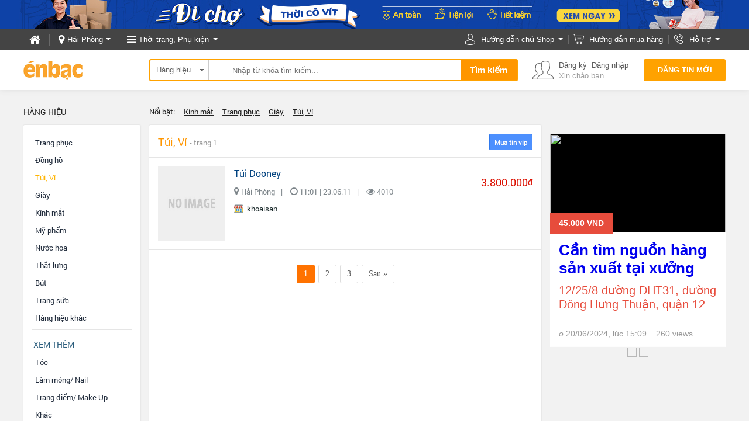

--- FILE ---
content_type: text/html; charset=UTF-8
request_url: https://enbac.com/Hai-Phong/c215/Hang-hieu-Tui-Vi
body_size: 19804
content:
<!DOCTYPE html PUBLIC "-//W3C//DTD XHTML 1.0 Transitional//EN"
		"http://www.w3.org/TR/xhtml1/DTD/xhtml1-transitional.dtd">
<html xmlns="http://www.w3.org/1999/xhtml">
<head>
		<meta http-equiv="Content-Type" content="text/html; charset=UTF-8"/>
	<title>Túi xách thời trang cao cấp, ví nữ hàng hiệu chính hãng tại Hải Phòng | ÉnBạc.com</title>
	<link rel="canonical" href="https://enbac.com/Hai-Phong/c215/Hang-hieu-Tui-Vi"/>
    	<meta http-equiv="EXPIRES" content="0"/>
	<meta name="RESOURCE-TYPE" content="DOCUMENT"/>
	<meta name="DISTRIBUTION" content="GLOBAL"/>
	<meta name="AUTHOR" content="Zamba E-commerce Group"/>
	<meta name="KEYWORDS" content="túi xách cao cấp, tui xach cao cap, túi xách hàng hiệu, tui xach hang hieu, túi xách nữ cao cấp, tui xach nu cao cap, túi xách nam hàng hiệu tại Hải Phòng"/>
	<meta name="news_keywords" content="túi xách cao cấp, tui xach cao cap, túi xách hàng hiệu, tui xach hang hieu, túi xách nữ cao cấp, tui xach nu cao cap, túi xách nam hàng hiệu tại Hải Phòng"/>
	<meta name="DESCRIPTION" content="Xem mẫu túi xách cao cấp, ví nam nữ hàng hiệu chính hãng, tất cả các loại túi xách, ví hàng chính hãng, uy tín chất lượng tại Hải Phòng"/>
			<meta property="og:description" content="Xem mẫu túi xách cao cấp, ví nam nữ hàng hiệu chính hãng, tất cả các loại túi xách, ví hàng chính hãng, uy tín chất lượng tại Hải Phòng"/>
	<meta property="og:title" content="Túi xách thời trang cao cấp, ví nữ hàng hiệu chính hãng tại Hải Phòng | ÉnBạc.com"/>
	<meta property="og:url" content="https://enbac.com:443/Hai-Phong/c215/Hang-hieu-Tui-Vi"/>
		<meta name="COPYRIGHT" content="Copyright (c) by EnBac"/>
					<meta name="ROBOTS" content="INDEX, FOLLOW"/>
				<meta name="Googlebot" content="index,follow,archive"/>

				<meta name="RATING" content="GENERAL"/>
	<meta name="abstract" content="Website thương mại điện tử mua bán số 1 Việt Nam"/>
	<meta name="GENERATOR" content="EnBac"/>
	<meta name="verify-v1" content="9WyoZTshlDcZaTqSfsUWbSPSc6H7PQE8VcIsP5eRai8="/>
	<meta name="msvalidate.01" content="4235870F988947E5BF20BE770B8300A7"/>
	<META name="y_key" content="19ede6f03bfbd965"/>
	<base href="https://enbac.com/"/>
			<link rel="shortcut icon" href="https://static10.enbaccdn.com/favicon.ico?v=3.1"/>
		<link rel="image_src" href="http://enbaccdn.com/up_new/2014/02/28/avatar/488222/20140228174636_480164_10151297776221850_166848114_n.png" /><meta property="og:image" content="http://enbaccdn.com/up_new/2014/02/28/avatar/488222/20140228174636_480164_10151297776221850_166848114_n.png"/>	<link rel="stylesheet" href="https://enbac.com/_css/style_new/font-family.css?ver=1768802291" type="text/css"/>
<link rel="stylesheet" href="https://enbac.com/style/ebCommon.css?ver=1768802291" type="text/css"/>
<link rel="stylesheet" href="https://enbac.com/_css/style_new/style_new.css?ver=1768802291" type="text/css"/>
<link rel="stylesheet" href="https://enbac.com/_css/eb_popup.css?ver=1768802291" type="text/css"/>
<link rel="stylesheet" href="https://enbac.com/_css/style_new/content.min.css?ver=1768802291" type="text/css"/>
<link rel="stylesheet" href="https://enbac.com/_css/style_new/header_footer.min.css?ver=1768802291" type="text/css"/>
<link rel="stylesheet" href="https://enbac.com/_js/plugins/jquery/Magnific-Popup/magnific-popup.css?ver=1768802291" type="text/css"/>
<link rel="stylesheet" href="https://enbac.com/_js/plugins/jquery.fancybox/jquery.fancybox.css?ver=1768802291" type="text/css"/>
<link rel="stylesheet" href="https://enbac.com/_css/style_new/itemvisited.min.css?ver=1768802291" type="text/css"/>
		<script type="text/javascript">
		var GLOBAL       = {};
		var query_string = "?page%3Dlist_detail%26province_id%3DHai-Phong%26category_id%3D215%26ebname%3DHang-hieu-Tui-Vi", EB_ZONE = "12";
		BASE_URL = "https://enbac.com/", ADV_DOMAIN = "//media1.admicro.vn", TINYMCE = "tinymce349", WEB_DIR = "/", WEB_DIR_HTTPS = "https://enbac.com/", STATIC_URL = "https://static10.enbaccdn.com/", CITY_ID = "26", DEBUG = "0";
		CPC_URL = "/cpc_ad.html", EB_ADS_OFF = "0", EB_VERSION = "1768802291", MB_JS = "", FLAG_CHAT = "1",HOTLINE_MOBILEPHONE = "0936 194 226";
		var _ADM_Channel           = "%2Fthoi-trang-phu-kien%2Fhang-hieu%2F";
		_ADM_Channel               = decodeURIComponent(_ADM_Channel);
		var _ADM_NEED_CHECK_BALLON = "0";
		var _ADM_BOX_HIDE          = {};
		var _AMD_LIST_BALLON       = {"MA":[],"MC":["b1","b2","b3","b4","b5","b6","b7","b8"],"MB":["b1","b2","b3","b4","b5","b6","b7"]};
		var IS_ROOT = 0, AVATAR_DEFAULT = "https://static10.enbaccdn.com/style/avatar/default.gif", IS_ADMIN = 0, IS_MOD=0, IS_LOW_MOD=0, IS_LOGIN = 0, IS_PROVIDER = 0 , EB_USER_NAME = "", IS_BLOCK=0, OPENID_ON=1, EB_GOLD =0, EB_CARD_RATE = 0.87, SMS_RATE = 7000, CUR_AREA = 1, DATE_ITEM_SALE = {"1":"15 ng\u00e0y","2":"30 ng\u00e0y","3":"45 ng\u00e0y","4":"60 ng\u00e0y"}, TOKEN = "08017b735e8b9669caf972e5a7d80883", CUR_CATEGORY="215";		var USE_VIET_ID        = 1;
		var URL_LOGIN_VIET_ID  = "/includes/VietID/index.php?act=login";
		var URL_LOGOUT_VIET_ID = "/includes/VietID/index.php?act=logout";
		var CURRENT_DOMAIN     = "enbac.com/Hai-Phong/c215/Hang-hieu-Tui-Vi";
		var is_premium = 0;
		var APP = {
			ASYNC_JS_ARR       : [],
			loadAsyncJavascript: function () {
				var pgBeginJS = APP.ASYNC_JS_ARR['pageBegin'] == undefined ? [] : APP.ASYNC_JS_ARR['pageBegin'];
				var modulesJS = APP.ASYNC_JS_ARR['modules'] == undefined ? [] : APP.ASYNC_JS_ARR['modules'];
				var pgEndJS   = APP.ASYNC_JS_ARR['pageEnd'] == undefined ? [] : APP.ASYNC_JS_ARR['pageEnd'];
				if (pgBeginJS.length > 0) {
				}
				if (modulesJS.length > 0) {
				}
				if (pgEndJS.length > 0) {
					APP.loadScript(pgEndJS);
				}
			},
			loadScript      : function (scripts, complete) {
				var loadScript = function (src, callback) {
					var s, r, n;
					r      = false;
					s      = document.createElement('script');
					s.type = 'text/javascript';
					if (src.content != undefined) {
						console.log(src);
						s.innerHTML = src.content;
						r = true;
						n = scripts.shift();
						if (n) {
							loadScript(n);
						} else {
							return true;
						}
					}else if (src.file != undefined) {
						s.src = src.file;
						s.onload = s.onreadystatechange = function () {
							if (!r && (!this.readyState || this.readyState == 'complete')) {
								r = true;
								console.log('LOADED:');
								console.log(src);
								n = scripts.shift();
								if (n) {
									loadScript(n);
								} else {
									return true;
								}
							}
						};
					}
					document.head.appendChild(s);
				};
				loadScript(scripts.shift(), function () {
					console.log('loaded');
				});
			},
		};
	</script>
	<script type="text/javascript" src="https://enbac.com/_js/plugins/jquery/jquery.1.10.2.min.js?ver=1768802291"></script>
<script type="text/javascript" src="https://enbac.com/_js/plugins/jquery/jquery-migrate-1.2.1.min.js?ver=1768802291"></script>
<script type="text/javascript">var jQuery1102=jQuery.noConflict(true);</script><script type="text/javascript" src="https://enbac.com/_js/plugins/jquery/jquery.js?ver=1768802291"></script>
<script type="text/javascript" src="https://enbac.com/_js/plugins/jquery/jquery.blockUI.js?ver=1768802291"></script>
<script type="text/javascript" src="https://enbac.com/_js/libs/ebCity.js?ver=1768802291"></script>
<script type="text/javascript" src="https://enbac.com/_js/libs/form.js?ver=1768802291"></script>
<script type="text/javascript" src="https://enbac.com/_js/libs/eLibs.min.js?ver=1768802291"></script>
<script type="text/javascript" src="https://enbac.com/_js/eItem.js?ver=1768802291"></script>
<script type="text/javascript" src="https://enbac.com/_js/load.header.js?ver=1768802291"></script>
<script type="text/javascript" src="https://enbac.com/_js/plugins/jquery/jquery.cookie.js?ver=1768802291"></script>
	<script type="text/javascript">
		// Load admicro JS
				var admicroAD  = admicroAD || {};
		admicroAD.unit = admicroAD.unit || [];
		(function () {
			var a   = document.createElement("script");
			a.async = !0;
			a.type  = "text/javascript";
			a.src   = ("https:" == document.location.protocol ? "https:" : "http:") + "//media1.admicro.vn/core/admcore.js";
//			var b   = document.getElementsByTagName("script")[0];
//			b.parentNode.insertBefore(a, b)
		})();
				(function () {
			var _fbq = window._fbq || (window._fbq = []);
			if (!_fbq.loaded) {
				var fbds   = document.createElement('script');
				fbds.async = true;
				fbds.src   = 'https://connect.facebook.net/en_US/fbds.js';
				var s      = document.getElementsByTagName('script')[0];
				s.parentNode.insertBefore(fbds, s);
				_fbq.loaded = true;
			}
			_fbq.push(['addPixelId', '646509018767481']);
		})();
		window._fbq = window._fbq || [];
		window._fbq.push(['track', 'PixelInitialized', {}]);
			</script>
	<noscript><img height="1" width="1" alt="" style="display:none"
	               src="https://www.facebook.com/tr?id=646509018767481&amp;ev=NoScript"/></noscript>
	<!-- Google Tag Manager -->
	<noscript>
		<iframe src="//www.googletagmanager.com/ns.html?id=GTM-K86GGJ"
		        height="0" width="0" style="display:none;visibility:hidden"></iframe>
	</noscript>
	        <script>(function (w, d, s, l, i) {
				w[l] = w[l] || [];
				w[l].push({
					'gtm.start': new Date().getTime(), event: 'gtm.js'
				});
				var f                          = d.getElementsByTagName(s)[0],
				    j = d.createElement(s), dl = l != 'dataLayer' ? '&l=' + l : '';
				j.async                        = true;
				j.src                          =
					'//www.googletagmanager.com/gtm.js?id=' + i + dl;
				f.parentNode.insertBefore(j, f);
			})(window, document, 'script', 'dataLayer', 'GTM-K86GGJ');</script>
		<!-- End Google Tag Manager -->
	<script>MM_preloadImages('style/images/add_uncheck.gif','style/images/add_check.gif');</script>
	<script type="text/javascript" src="https://enbac.com/_js/headerEB.js?ver=1768802291"></script>
<script type="text/javascript" src="https://enbac.com/_js/eb_bidding/eb_bidding_vip.js?ver=1768802291"></script>
<script type="text/javascript" src="https://enbac.com/_js/plugins/masonry/jquery.masonry.min.js?ver=1768802291"></script>
<script type="text/javascript" src="https://enbac.com/_js/plugins/masonry/masonry.pkgd.min.js?ver=1768802291"></script>
<script type="text/javascript" src="https://enbac.com/_js/plugins/jquery/Magnific-Popup/jquery.magnific-popup.min.js?ver=1768802291"></script>
<script type="text/javascript" src="https://enbac.com/_js/plugins/jquery.fancybox/jquery.fancybox.js?ver=1768802291"></script>
<script type="text/javascript" src="https://enbac.com/_js/plugins/jcarousel/jquery.jcarousel.min.new.js?ver=1768802291"></script>
<script type="text/javascript" src="https://enbac.com/_js/ItemVisitedEB.js?ver=1768802291"></script>
	<script src="https://cdnjs.cloudflare.com/ajax/libs/jquery/3.3.1/jquery.min.js" type="text/javascript"></script><script type="text/javascript"> var $ = jQuery.noConflict(true);</script><script language="javascript">var __rd_name="enb"</script><script language="javascript" src="?ver=1768802291"></script>				<!-- Begin comScore Tag -->
			<script>
				var _comscore = _comscore || [];
				_comscore.push({c1: "2", c2: "17793284"});
				(function () {
					var s   = document.createElement("script"), el = document.getElementsByTagName("script")[0];
					s.async = true;
					s.src   = (document.location.protocol == "https:" ? "https://sb" : "http://b") + ".scorecardresearch.com/beacon.js";
					el.parentNode.insertBefore(s, el);
				})();
			</script>
			<noscript>
				<img src="http://b.scorecardresearch.com/p?c1=2&c2=17793284&cv=2.0&cj=1"/>
			</noscript>
			<!-- End comScore Tag -->
						<script type="text/javascript">
				var _gaq = _gaq || [];
				_gaq.push(['_setAccount', 'UA-16561602-2']);
				_gaq.push(['_trackPageview']);

				_gaq.push(['_setAccount', 'UA-58055865-4']);
				_gaq.push(['_trackPageview']);

				_gaq.push(['_setAccount', 'UA-25335405-9']);_gaq.push(['_trackPageview']);				(function () {
					var ga   = document.createElement('script');
					ga.type  = 'text/javascript';
					ga.async = true;
					ga.src   = ('https:' == document.location.protocol ? 'https://ssl' : 'http://www') + '.google-analytics.com/ga.js';
					var s    = document.getElementsByTagName('script')[0];
					s.parentNode.insertBefore(ga, s);
				})();
			</script>
		</head>
<body
	 >
<div id="EB-Wrapper" class="pp_list_detail"     align="center">
	<div id='loading-layer' style=" display:none">
		<div id='loading-layer-text'>
							<img src="https://static10.enbaccdn.com/style/images/ajax-loader.gif" style="vertical-align:middle;"
				     width="16"
				     height="16" hspace="5" class="displayIn"/>
						Đang tải dữ liệu ...
		</div>
	</div><!--//header//-->

<script type="text/javascript">
    
        if (window.addEventListener) {
        window.addEventListener ("message", receive, false);
        }
        else {
        if (window.attachEvent) {
        window.attachEvent("onmessage",receive, false);
        }
        }

        function receive(event){
        //        console.log(event);
        if (event.origin !== "https://oauth.vietid.net")
        return;
        var data = event.data;
        if(typeof(window[data.func]) == "function"){
        window[data.func].call(null);
        }
        }
    
    var VIETID_PIN = '';
    var LOGVID = '';
    var REDVID = '';
    var LOGOAUTH = '';
    
        if(LOGVID != ''){
        ebLogin.ShowVietIDLoginForm();
        }else if(REDVID != ''){
        ebLogin.ShowVietIDRegForm();
        }else if(LOGOAUTH != ''){
        ebLogin.show2FactorsAuth();
        }else if(VIETID_PIN != ''){
        ebLogin.ShowVietIDLoginFormCallback(VIETID_PIN);
        }
    
</script>
<header >
    <a href="https://enbac.com/di-cho-thoi-covid.html" class="goto_pet" title="Tưng bừng khuyến mại cùng galasale"></a>
    <section class="bar_top">
        <div class="center">
            <div class="coll fl">
                <div class="fl go_home">
                    <a href="https://enbac.com/" title="Trang chủ Én Bạc">
                        <i class="fa fa-home" aria-hidden="true"></i>
                    </a>
                </div>
                <div class="fl line_v"></div>
                <div class="current_city fl" id="CurrentCity">
                    <span>
                        <i class="fa fa-map-marker" aria-hidden="true"></i>
                        <label>
                                                            Hải Phòng
                                                    </label>
                    </span>
                    <div class="list_province  show_hover" id="all_city_list">
                    </div>
                </div>
                <div class="fl line_v"></div>
                <div class="menu_global" id="menu_global_header">
                    <span>
                        <i class="fa fa-bars" aria-hidden="true"></i>
                        <label>
                                                            Thời trang, Phụ kiện
                                                        </label>
                    </span>
                    <div class="menu_zh" id="menu_zh">
                        <b></b>
                        <ul>
                                                                                                <li class="zone38">
                                        <span class="a_zone zid_38"> Đi chợ thời Covid <i class="fa fa-angle-right fr" aria-hidden="true"></i></span>
                                                                                    <div class="menu_zh1">
                                                <ul>
                                                                                                                                                                    <li >
                                                            <a                                                                href="//enbac.com/Hai-Phong/c1728/Thiet-bi-Vat-tu-y-te"
                                                               title="Thiết bị/ Vật tư y tế">
                                                                <span  >Thiết bị/ Vật tư y tế</span>
                                                                                                                                    <label></label>
                                                                                                                            </a>
                                                        </li>
                                                                                                                                                                                                                                                                                    <li >
                                                            <a                                                                href="//enbac.com/Hai-Phong/c1729/Giai-tri-tai-nha"
                                                               title="Giải trí tại nhà">
                                                                <span  >Giải trí tại nhà</span>
                                                                                                                                    <label></label>
                                                                                                                            </a>
                                                        </li>
                                                                                                                                                                                                                                                                                    <li >
                                                            <a                                                                href="//enbac.com/Hai-Phong/c204/Thuc-pham"
                                                               title="Thực phẩm">
                                                                <span  >Thực phẩm</span>
                                                                                                                                    <label></label>
                                                                                                                            </a>
                                                        </li>
                                                                                                                                                                                                                    </ul>
                                            </div>
                                                                            </li>
                                                                                                                                <li class="zone12">
                                        <span class="a_zone zid_12">Thời trang, Phụ kiện<i class="fa fa-angle-right fr" aria-hidden="true"></i></span>
                                                                                    <div class="menu_zh1">
                                                <ul>
                                                                                                                                                                    <li >
                                                            <a                                                                href="//enbac.com/Hai-Phong/c30/Thoi-trang-Nu"
                                                               title="Thời trang Nữ">
                                                                <span  >Thời trang Nữ</span>
                                                                                                                                    <label></label>
                                                                                                                            </a>
                                                        </li>
                                                                                                                                                                                                                                                                                    <li >
                                                            <a                                                                href="//enbac.com/Hai-Phong/c51/Giay-dep-nu"
                                                               title="Giày dép nữ">
                                                                <span  >Giày dép nữ</span>
                                                                                                                                    <label></label>
                                                                                                                            </a>
                                                        </li>
                                                                                                                                                                                                                                                                                    <li class="li_3"
                                                            >
                                                            <a                                                                href="//enbac.com/Hai-Phong/c42/Phu-kien-My-pham-nu"
                                                               title="Phụ kiện, Mỹ phẩm nữ">
                                                                <span  >Phụ kiện, Mỹ phẩm nữ</span>
                                                                                                                                    <label></label>
                                                                                                                            </a>
                                                        </li>
                                                                                                                                                                                                                                                                                    <li >
                                                            <a                                                                href="//enbac.com/Hai-Phong/c1/Thoi-trang-Nam"
                                                               title="Thời trang Nam">
                                                                <span  >Thời trang Nam</span>
                                                                                                                                    <label></label>
                                                                                                                            </a>
                                                        </li>
                                                                                                                                                                                                                                                                                    <li >
                                                            <a                                                                href="//enbac.com/Hai-Phong/c304/Giay-nam"
                                                               title="Giày nam">
                                                                <span  >Giày nam</span>
                                                                                                                                    <label></label>
                                                                                                                            </a>
                                                        </li>
                                                                                                                                                                                                                                                                                    <li class="li_3"
                                                            >
                                                            <a                                                                href="//enbac.com/Hai-Phong/c8/Phu-kien-nam"
                                                               title="Phụ kiện nam">
                                                                <span  >Phụ kiện nam</span>
                                                                                                                                    <label></label>
                                                                                                                            </a>
                                                        </li>
                                                                                                                                                                                                                                                                                    <li >
                                                            <a                                                                href="//enbac.com/Hai-Phong/c104/Hang-hieu"
                                                               title="Hàng hiệu">
                                                                <span  >Hàng hiệu</span>
                                                                                                                                    <label></label>
                                                                                                                            </a>
                                                        </li>
                                                                                                                                                                                                                                                                                    <li >
                                                            <a                                                                href="//enbac.com/Hai-Phong/c514/Dich-vu-thoi-trang"
                                                               title="Dịch vụ thời trang">
                                                                <span  >Dịch vụ thời trang</span>
                                                                                                                                    <label></label>
                                                                                                                            </a>
                                                        </li>
                                                                                                                                                                                                                                                                                    <li >
                                                            <a                                                                href="//enbac.com/Hai-Phong/c625/Cham-soc-sac-dep"
                                                               title="Chăm sóc sắc đẹp">
                                                                <span  >Chăm sóc sắc đẹp</span>
                                                                                                                                    <label></label>
                                                                                                                            </a>
                                                        </li>
                                                                                                                                                                                                                    </ul>
                                            </div>
                                                                            </li>
                                                                                                                                                                                            <li class="zone5">
                                        <span class="a_zone zid_5">Ô tô, Xe máy<i class="fa fa-angle-right fr" aria-hidden="true"></i></span>
                                                                                                                                <div class="menu_zh1">
                                                <div class="s_zone s_zone_5">
                                                    <div class="s_zone_name"><i></i>Ô tô, xe máy</div>
                                                    <div class="col_l fl">
                                                        <div class="s_cate_group">
                                                            <b><a href="http://oto.enbac.com/Hai-Phong/c331/Xe-hoi">Ô tô</a></b>
                                                            <ul>
                                                                <li>
                                                                    <a href="http://oto.enbac.com/Hai-Phong/c331/Xe-hoi">Xe hơi</a>
                                                                </li>
                                                                <li class="line"></li>
                                                                <li>
                                                                    <a href="http://oto.enbac.com/Hai-Phong/c582/Xe-ban-tai">Xe bán tải</a>
                                                                </li>
                                                                <li>
                                                                    <a href="http://oto.enbac.com/Hai-Phong/c234/Xe-khach-chuyen-dung">Xe khách</a>
                                                                </li>
                                                                <li>
                                                                    <a href="http://oto.enbac.com/Hai-Phong/c332/Xe-tai-dau-keo">Xe tải, đầu kéo</a>
                                                                </li>
                                                                <li class="line"></li>
                                                                <li>
                                                                    <a href="http://oto.enbac.com/Hai-Phong/c553/Dich-vu-o-to-xe-may-Cho-thue-xe">Cho thuê xe</a>
                                                                </li>
                                                                <li>
                                                                    <a href="http://oto.enbac.com/Hai-Phong/c337/Phu-tung-Phu-kien-O-to-m463">Phụ tùng/Đồ chơi</a>
                                                                </li>
                                                                <li>
                                                                    <a href="http://oto.enbac.com/Hai-Phong/c335/Dich-vu-o-to-xe-may">Dịch vụ sửa chữa</a>
                                                                </li>
                                                                <li class="line"></li>
                                                                <li>
                                                                    <a href="http://oto.enbac.com/showroom.html">Salon Ô tô</a>
                                                                </li>
                                                            </ul>
                                                        </div>
                                                    </div>
                                                    <div class="col_r fr">
                                                        <div class="s_cate_group">
                                                            <b><a href="/c291/Xe-may-va-phu-kien">Xe đạp, xe máy</a></b>
                                                            <ul>
                                                                <li>
                                                                    <a href="/c1152/Xe-may-va-phu-kien-Honda-xe-ga">Honda xe ga</a>
                                                                </li>
                                                                <li>
                                                                    <a href="/c1151/Xe-may-va-phu-kien-Honda-xe-so">Honda xe số</a>
                                                                </li>
                                                                <li>
                                                                    <a href="/c1149/Xe-may-va-phu-kien-Suzuki">Suzuki</a>
                                                                </li>
                                                                <li>
                                                                    <a href="/c1147/Xe-may-va-phu-kien-Yamaha">Yamaha</a>
                                                                </li>
                                                                <li>
                                                                    <a href="/c1146/Xe-may-va-phu-kien-SYM">SYM</a>
                                                                </li>
                                                                <li>
                                                                    <a href="/c1148/Xe-may-va-phu-kien-Piaggio">Piaggio</a>
                                                                </li>
                                                                <li class="line"></li>
                                                                <li>
                                                                    <a href="/c1145/Xe-dap-Xe-dap-dien">Xe đạp điện</a>
                                                                </li>
                                                                <li>
                                                                    <a href="/c1144/Xe-dap-Xe-dap-the-thao">Xe thể thao</a>
                                                                </li>
                                                                <li class="line"></li>
                                                                <li>
                                                                    <a href="/c1153/Xe-may-va-phu-kien-Phu-tung-Phu-kien">Phụ tùng, phụ kiện</a>
                                                                </li>
                                                            </ul>
                                                        </div>
                                                    </div>
                                                    <div class="cl"></div>
                                                </div>
                                            </div>
                                                                            </li>
                                                                                                                                <li class="zone1">
                                        <span class="a_zone zid_1">Nội, Ngoại thất<i class="fa fa-angle-right fr" aria-hidden="true"></i></span>
                                                                                    <div class="menu_zh1">
                                                <ul>
                                                                                                                                                                    <li >
                                                            <a                                                                href="//enbac.com/Hai-Phong/i451/Noi-that"
                                                               title="Nội thất">
                                                                <span  >Nội thất</span>
                                                                                                                                    <label>Giường, Tủ, Bàn ghế gia đình</label>
                                                                                                                            </a>
                                                        </li>
                                                                                                                                                                                                                                                                                    <li >
                                                            <a                                                                href="//enbac.com/Hai-Phong/i1130/Den-Vat-dung-trang-tri"
                                                               title="Đèn, Vật dụng, trang trí">
                                                                <span  >Đèn, Vật dụng, trang trí</span>
                                                                                                                                    <label>Các vật dụng, Trang trí, Đồ tiện ích</label>
                                                                                                                            </a>
                                                        </li>
                                                                                                                                                                                                                                                                                    <li class="li_3s">
                                                            <a                                                                href="//enbac.com/Hai-Phong/i100/Phong-tam-va-Ve-sinh"
                                                               title="Phòng tắm và Vệ sinh">
                                                                <span  >Phòng tắm và Vệ sinh</span>
                                                                                                                                    <label>Thiết bị vệ sinh, Bồn tắm</label>
                                                                                                                            </a>
                                                        </li>
                                                                                                                                                                                                                                                                                    <li >
                                                            <a                                                                href="//enbac.com/Hai-Phong/i1090/Ngoai-that"
                                                               title="Ngoại thất ">
                                                                <span  >Ngoại thất </span>
                                                                                                                                    <label>Bàn/ Ghế, Tiểu cảnh sân vườn</label>
                                                                                                                            </a>
                                                        </li>
                                                                                                                                                                                                                                                                                    <li class="li_3s">
                                                            <a                                                                href="//enbac.com/Hai-Phong/i447/Phu-kien-xay-dung"
                                                               title="Phụ kiện xây dựng ">
                                                                <span  >Phụ kiện xây dựng </span>
                                                                                                                                    <label>Cửa, Sàn, Khóa, Thiết bị điện</label>
                                                                                                                            </a>
                                                        </li>
                                                                                                                                                                                                                    </ul>
                                            </div>
                                                                            </li>
                                                                                                                                <li class="zone35">
                                        <span class="a_zone zid_35">Thú cưng, Cây cảnh<i class="fa fa-angle-right fr" aria-hidden="true"></i></span>
                                                                                                                                <div class="menu_zh1">
                                                <div class="s_zone s_zone_5 s_zone_35">
                                                                                                        <div class="col_l fl">
                                                        <div class="s_cate_group">
                                                            <b><a href="https://enbac.com/Hai-Phong/z35/Thu-cung-Cay-canh">Thú cưng</a></b>
                                                            <ul>
                                                                <li>
                                                                    <a href="https://enbac.com/Hai-Phong/i793/Thu-nuoi-Cay-canh-Thu-nuoi">Thú cưng</a>
                                                                </li>
                                                                <li>
                                                                    <a href="https://enbac.com/Hai-Phong/i653/Thu-nuoi-Cay-canh-Vat-dung-Phu-kien">Quần áo, Phụ kiện</a>
                                                                </li>
                                                                <li>
                                                                    <a href="https://enbac.com/Hai-Phong/i1674/Dung-cu-lam-dep">Dụng cụ làm đẹp</a>
                                                                </li>
                                                                <li class="line"></li>
                                                                <li>
                                                                    <a href="https://enbac.com/Hai-Phong/i813/Vat-dung-Phu-kien-Do-cho-meo">Thức ăn</a>
                                                                </li>
                                                                <li>
                                                                    <a href="https://enbac.com/Hai-Phong/i815/Vat-dung-Phu-kien-Khac">Vật dụng ăn uống</a>
                                                                </li>
                                                                <li class="line"></li>
                                                                <li>
                                                                    <a href="https://enbac.com/Hai-Phong/i1672/Do-choi">Đồ chơi</a>
                                                                </li>
                                                                <li>
                                                                    <a href="https://enbac.com/Hai-Phong/i1673/Do-tam-Ve-sinh">Đồ tắm, vệ sinh</a>
                                                                </li>
                                                                <li>
                                                                    <a href="https://enbac.com/Hai-Phong/i1677/Vong-co-Day-xich">Vòng cổ, Dây xích</a>
                                                                </li>
                                                                <li>
                                                                    <a href="https://enbac.com/Hai-Phong/i812/Vat-dung-Phu-kien-Do-cho-cun">Chuồng, Lồng, Nhà, Nệm</a>
                                                                </li>
                                                                <li class="line"></li>
                                                                <li>
                                                                    <a href="https://enbac.com/Hai-Phong/i1714/Thuoc-Vitamin">Thuốc, Vitamin</a>
                                                                </li>
                                                                <li>
                                                                    <a href="https://enbac.com/Hai-Phong/i654/Thu-nuoi-Cay-canh-Cham-soc-Chua-benh">Chăm sóc, Chữa bệnh</a>
                                                                </li>
                                                            </ul>
                                                        </div>
                                                    </div>
                                                    <div class="col_r fr">
                                                        <div class="s_cate_group">
                                                            <b><a href="https://enbac.com/Hai-Phong/z35/Thu-cung-Cay-canh">Cây cảnh</a></b>
                                                            <ul>
                                                                <li>
                                                                    <a href="https://enbac.com/Hai-Phong/i652/Thu-nuoi-Cay-canh-Cay-canh">Cây cảnh</a>
                                                                </li>
                                                                <li>
                                                                    <a href="https://enbac.com/Hai-Phong/i807/Thu-nuoi-Cay-canh-Hoa-canh">Hoa cảnh</a>
                                                                </li>
                                                                <li>
                                                                    <a href="https://enbac.com/Hai-Phong/i801/Thu-nuoi-Cay-canh-Tieu-canh">Tiểu cảnh</a>
                                                                </li>
                                                                <li class="line"></li>
                                                                <li>
                                                                    <a href="https://enbac.com/Hai-Phong/i1678/Cay-Hat-giong">Cây & Hạt giống</a>
                                                                </li>
                                                                <li>
                                                                    <a href="https://enbac.com/Hai-Phong/i814/Vat-dung-Phu-kien-Don-Chau-canh">Đôn/ Chậu cảnh</a>
                                                                </li>
                                                                <li>
                                                                    <a href="https://enbac.com/Hai-Phong/i1680/Dat-trong-Phan-bon">Đất trồng, Phân bón</a>
                                                                </li>
                                                                <li>
                                                                    <a href="https://enbac.com/Hai-Phong/i1679/Dung-cu-lam-vuon">Dụng cụ làm vườn</a>
                                                                </li>
                                                                <li class="line"></li>
                                                                <li>
                                                                    <a href="https://enbac.com/Hai-Phong/i1681/Dich-vu-cham-soc-cay">Dịch vụ chăm sóc cây</a>
                                                                </li>
                                                            </ul>
                                                        </div>
                                                    </div>
                                                    <div class="cl"></div>
                                                </div>
                                            </div>
                                                                            </li>
                                                                                                                                <li class="zone26">
                                        <span class="a_zone zid_26">Mẹ & Bé<i class="fa fa-angle-right fr" aria-hidden="true"></i></span>
                                                                                    <div class="menu_zh1">
                                                <ul>
                                                                                                                                                                    <li >
                                                            <a                                                                href="//enbac.com/Hai-Phong/c1101/Thoi-trang-Phu-kien"
                                                               title="Thời trang, Phụ kiện">
                                                                <span  >Thời trang, Phụ kiện</span>
                                                                                                                                    <label></label>
                                                                                                                            </a>
                                                        </li>
                                                                                                                                                                                                                                                                                    <li >
                                                            <a                                                                href="//enbac.com/Hai-Phong/c278/Do-choi-cho-be"
                                                               title="Đồ chơi cho bé">
                                                                <span  >Đồ chơi cho bé</span>
                                                                                                                                    <label></label>
                                                                                                                            </a>
                                                        </li>
                                                                                                                                                                                                                                                                                    <li >
                                                            <a                                                                href="//enbac.com/Hai-Phong/c280/Sua-Bim"
                                                               title="Sữa, Bỉm">
                                                                <span  >Sữa, Bỉm</span>
                                                                                                                                    <label></label>
                                                                                                                            </a>
                                                        </li>
                                                                                                                                                                                                                                                                                    <li >
                                                            <a                                                                href="//enbac.com/Hai-Phong/c281/Xe-tap-di-Xe-day-Cui"
                                                               title="Xe tập đi, Xe đấy, Cũi">
                                                                <span  >Xe tập đi, Xe đấy, Cũi</span>
                                                                                                                                    <label></label>
                                                                                                                            </a>
                                                        </li>
                                                                                                                                                                                                                                                                                    <li >
                                                            <a                                                                href="//enbac.com/Hai-Phong/c369/Vit-Thuc-pham-cho-be"
                                                               title="Vit, Thực phẩm cho bé">
                                                                <span  >Vit, Thực phẩm cho bé</span>
                                                                                                                                    <label></label>
                                                                                                                            </a>
                                                        </li>
                                                                                                                                                                                                                                                                                    <li class="li_3"
                                                            >
                                                            <a                                                                href="//enbac.com/Hai-Phong/c282/Do-dung-khac"
                                                               title="Đồ dùng khác ">
                                                                <span  >Đồ dùng khác </span>
                                                                                                                                    <label></label>
                                                                                                                            </a>
                                                        </li>
                                                                                                                                                                                                                                                                                    <li >
                                                            <a                                                                href="//enbac.com/Hai-Phong/c287/May-hut-sua"
                                                               title="Máy hút sữa">
                                                                <span  >Máy hút sữa</span>
                                                                                                                                    <label></label>
                                                                                                                            </a>
                                                        </li>
                                                                                                                                                                                                                                                                                    <li >
                                                            <a                                                                href="//enbac.com/Hai-Phong/c284/Vitamin-Thuoc-Sua-bau"
                                                               title="Vitamin, Thuốc, Sữa bầu">
                                                                <span  >Vitamin, Thuốc, Sữa bầu</span>
                                                                                                                                    <label></label>
                                                                                                                            </a>
                                                        </li>
                                                                                                                                                                                                                                                                                    <li >
                                                            <a                                                                href="//enbac.com/Hai-Phong/c279/Sach-DVD-VCD"
                                                               title="Sách, DVD/ VCD">
                                                                <span  >Sách, DVD/ VCD</span>
                                                                                                                                    <label></label>
                                                                                                                            </a>
                                                        </li>
                                                                                                                                                                                                                                                                                    <li >
                                                            <a                                                                href="//enbac.com/Hai-Phong/c1587/Thanh-ly-do"
                                                               title="Thanh lý đồ">
                                                                <span  >Thanh lý đồ</span>
                                                                                                                                    <label></label>
                                                                                                                            </a>
                                                        </li>
                                                                                                                                                                                                                                                                                    <li >
                                                            <a                                                                href="//enbac.com/Hai-Phong/c308/Do-dung-khac-cho-me"
                                                               title="Đồ dùng khác cho mẹ">
                                                                <span  >Đồ dùng khác cho mẹ</span>
                                                                                                                                    <label></label>
                                                                                                                            </a>
                                                        </li>
                                                                                                                                                                                                                    </ul>
                                            </div>
                                                                            </li>
                                                                                                                                <li class="zone34">
                                        <span class="a_zone zid_34">Gia dụng<i class="fa fa-angle-right fr" aria-hidden="true"></i></span>
                                                                                    <div class="menu_zh1">
                                                <ul>
                                                                                                                                                                    <li >
                                                            <a                                                                href="//enbac.com/Hai-Phong/May-i816-m1144"
                                                               title="Máy">
                                                                <span  >Máy</span>
                                                                                                                                    <label>Máy xay, máy ép, máy pha cafe...</label>
                                                                                                                            </a>
                                                        </li>
                                                                                                                                                                                                                                                                                    <li >
                                                            <a                                                                href="//enbac.com/Hai-Phong/Lo-Bep-i1080-m1167"
                                                               title="Lò, Bếp">
                                                                <span  >Lò, Bếp</span>
                                                                                                                                    <label>Các sản phẩm Bếp, Lò</label>
                                                                                                                            </a>
                                                        </li>
                                                                                                                                                                                                                                                                                    <li >
                                                            <a                                                                href="//enbac.com/Hai-Phong/Noi-Chao-i1078-m1162"
                                                               title="Nồi, Chảo">
                                                                <span  >Nồi, Chảo</span>
                                                                                                                                    <label>Dụng cụ đun nấu nhanh, bền</label>
                                                                                                                            </a>
                                                        </li>
                                                                                                                                                                                                                                                                                    <li >
                                                            <a                                                                href="//enbac.com/Hai-Phong/Do-tien-ich-i857-m1171"
                                                               title="Đồ tiện ích">
                                                                <span  >Đồ tiện ích</span>
                                                                                                                                    <label>Các sản phẩm gia dụng thông minh</label>
                                                                                                                            </a>
                                                        </li>
                                                                                                                                                                                                                                                                                    <li >
                                                            <a                                                                href="//enbac.com/Hai-Phong/Am-chen-Bat-Dia-Dao-Thia-i1129-m1180"
                                                               title="Ấm chén, Bát/ Đĩa, Dao, Thìa">
                                                                <span  >Ấm chén, Bát/ Đĩa, Dao, Thìa</span>
                                                                                                                                    <label>Bát/ Đĩa, Ấm chén, Dao thìa, Đũa các loại</label>
                                                                                                                            </a>
                                                        </li>
                                                                                                                                                                                                                                                                                    <li >
                                                            <a                                                                href="//enbac.com/Hai-Phong/Do-gia-dung-khac-i1079-m1185"
                                                               title="Đồ gia dụng khác">
                                                                <span  >Đồ gia dụng khác</span>
                                                                                                                                    <label>Khăn, Thang, Thảm, Giàn phơi...</label>
                                                                                                                            </a>
                                                        </li>
                                                                                                                                                                                                                    </ul>
                                            </div>
                                                                            </li>
                                                                                                                                <li class="zone25">
                                        <span class="a_zone zid_25">Điện tử, Điện máy<i class="fa fa-angle-right fr" aria-hidden="true"></i></span>
                                                                                    <div class="menu_zh1">
                                                <ul>
                                                                                                                                                                    <li >
                                                            <a style="padding-top:6px;padding-bottom:6px;"                                                               href="//enbac.com/Hai-Phong/Tivi-Dau-thu-phat-i84-m1401"
                                                               title="Tivi/ Đầu thu, phát">
                                                                <span  >Tivi/ Đầu thu, phát</span>
                                                                                                                                    <label>Tivi, Đầu KTS</label>
                                                                                                                            </a>
                                                        </li>
                                                                                                                                                                                                                                                                                    <li >
                                                            <a style="padding-top:6px;padding-bottom:6px;"                                                               href="//enbac.com/Hai-Phong/Am-thanh-i1539-m1400"
                                                               title="Âm thanh">
                                                                <span  >Âm thanh</span>
                                                                                                                                    <label>Các thiết bị Dàn, Loa</label>
                                                                                                                            </a>
                                                        </li>
                                                                                                                                                                                                                                                                                    <li >
                                                            <a style="padding-top:6px;padding-bottom:6px;"                                                               href="//enbac.com/Hai-Phong/Ky-thuat-so-i81-m1442"
                                                               title="Kỹ thuật số">
                                                                <span  >Kỹ thuật số</span>
                                                                                                                                    <label>Sản phẩm, Máy quay KTS</label>
                                                                                                                            </a>
                                                        </li>
                                                                                                                                                                                                                                                                                    <li >
                                                            <a style="padding-top:6px;padding-bottom:6px;"                                                               href="//enbac.com/Hai-Phong/Dien-lanh-i79-m1410"
                                                               title="Điện lạnh">
                                                                <span  >Điện lạnh</span>
                                                                                                                                    <label></label>
                                                                                                                            </a>
                                                        </li>
                                                                                                                                                                                                                                                                                    <li >
                                                            <a style="padding-top:6px;padding-bottom:6px;"                                                               href="//enbac.com/Hai-Phong/Dien-may-khac-i82-m1418"
                                                               title="Điện máy khác">
                                                                <span  >Điện máy khác</span>
                                                                                                                                    <label></label>
                                                                                                                            </a>
                                                        </li>
                                                                                                                                                                                                                                                                                    <li >
                                                            <a style="padding-top:6px;padding-bottom:6px;"                                                               href="//enbac.com/Hai-Phong/Laptop-va-May-VP-i174-m1194"
                                                               title="Laptop và Máy VP">
                                                                <span  >Laptop và Máy VP</span>
                                                                                                                                    <label></label>
                                                                                                                            </a>
                                                        </li>
                                                                                                                                                                                                                                                                                    <li class="li_3"
                                                            >
                                                            <a style="padding-top:6px;padding-bottom:6px;"                                                               href="//enbac.com/Hai-Phong/Dich-vu-Dien-may-i521-m1212"
                                                               title="Dịch vụ Điện máy">
                                                                <span  >Dịch vụ Điện máy</span>
                                                                                                                                    <label></label>
                                                                                                                            </a>
                                                        </li>
                                                                                                                                                                                                                    </ul>
                                            </div>
                                                                            </li>
                                                                                                                                <li class="zone6">
                                        <span class="a_zone zid_6">Điện thoại, Máy tính bảng<i class="fa fa-angle-right fr" aria-hidden="true"></i></span>
                                                                                                                                <div class="menu_zh1">
                                                <div class="s_zone s_zone_6">
                                                    <div class="s_zone_name">
                                                        <i></i>
                                                        <span>Điện thoại, Máy tính bảng</span>
                                                        <label>Nhiều sản phẩm chính hãng giá rẻ</label>
                                                    </div>
                                                                                                            <div class="col_l fl">
                                                            <div class="s_cate_group">
                                                                <b><a href="//enbac.com/Hai-Phong/c1561/Dien-thoai-May-tinh-bang">Điện thoại, Máy tính bảng</a></b>
                                                                <ul>
                                                                                                                                                                                                                        <li>
                                                                                <a href="//enbac.com/Hai-Phong/c1563/Dien-thoai-May-tinh-bang-Iphone">Iphone</a>
                                                                            </li>
                                                                                                                                                                                                                                                                                                <li>
                                                                                <a href="//enbac.com/Hai-Phong/c1583/Dien-thoai-May-tinh-bang-Ipad-May-tinh-bang">Ipad - Máy tính bảng</a>
                                                                            </li>
                                                                                                                                                                                                                                                                                                <li class="line"></li>
                                                                                                                                                                                                                                                                                                <li>
                                                                                <a href="//enbac.com/Hai-Phong/c1567/Dien-thoai-May-tinh-bang-Samsung">Samsung</a>
                                                                            </li>
                                                                                                                                                                                                                                                                                                <li>
                                                                                <a href="//enbac.com/Hai-Phong/c1577/Dien-thoai-May-tinh-bang-Xiaomi">Xiaomi</a>
                                                                            </li>
                                                                                                                                                                                                                                                                                                <li>
                                                                                <a href="//enbac.com/Hai-Phong/c1573/Dien-thoai-May-tinh-bang-OPPO">OPPO</a>
                                                                            </li>
                                                                                                                                                                                                                                                                                                <li>
                                                                                <a href="//enbac.com/Hai-Phong/c1575/Dien-thoai-May-tinh-bang-LG">LG</a>
                                                                            </li>
                                                                                                                                                                                                                                                                                                <li class="line"></li>
                                                                                                                                                                                                                                                                                                <li>
                                                                                <a href="//enbac.com/Hai-Phong/c1571/Dien-thoai-May-tinh-bang-HTC">HTC</a>
                                                                            </li>
                                                                                                                                                                                                                                                                                                <li>
                                                                                <a href="//enbac.com/Hai-Phong/c1569/Dien-thoai-May-tinh-bang-Mobiistar">Mobiistar</a>
                                                                            </li>
                                                                                                                                                                                                                                                                                                <li>
                                                                                <a href="//enbac.com/Hai-Phong/c1579/Dien-thoai-May-tinh-bang-Sony-Blackberry">Sony/ Blackberry</a>
                                                                            </li>
                                                                                                                                                                                                                                                                                                <li>
                                                                                <a href="//enbac.com/Hai-Phong/c1565/Dien-thoai-May-tinh-bang-Nokia">Nokia</a>
                                                                            </li>
                                                                                                                                                                                                            </ul>
                                                            </div>
                                                        </div>
                                                                                                            <div class="col_l fl">
                                                            <div class="s_cate_group">
                                                                <b><a href="//enbac.com/Hai-Phong/c1187/Linh-Phu-kien-dien-thoai">Linh/Phụ kiện điện thoại</a></b>
                                                                <ul>
                                                                                                                                                                                                                        <li>
                                                                                <a href="//enbac.com/Hai-Phong/c1189/Linh-Phu-kien-dien-thoai-Op-lung">Ốp lưng</a>
                                                                            </li>
                                                                                                                                                                                                                                                                                                <li>
                                                                                <a href="//enbac.com/Hai-Phong/c1190/Linh-Phu-kien-dien-thoai-Dan-cuong-luc">Dán cường lực</a>
                                                                            </li>
                                                                                                                                                                                                                                                                                                <li>
                                                                                <a href="//enbac.com/Hai-Phong/c1188/Linh-Phu-kien-dien-thoai-Sac-day-cap-tai-nghe">Sạc, dây cáp, tai nghe</a>
                                                                            </li>
                                                                                                                                                                                                                                                                                                <li class="line"></li>
                                                                                                                                                                                                                                                                                                <li>
                                                                                <a href="//enbac.com/Hai-Phong/c1191/Linh-Phu-kien-dien-thoai-Pin-Sac-du-phong">Pin, Sạc dự phòng</a>
                                                                            </li>
                                                                                                                                                                                                                                                                                                <li>
                                                                                <a href="//enbac.com/Hai-Phong/c1192/Linh-Phu-kien-dien-thoai-The-nho-USB-Flash">Thẻ nhớ - USB Flash</a>
                                                                            </li>
                                                                                                                                                                                                                                                                                                <li>
                                                                                <a href="//enbac.com/Hai-Phong/c1193/Linh-Phu-kien-dien-thoai-Linh-Phu-kien-khac">Linh/ Phụ kiện khác</a>
                                                                            </li>
                                                                                                                                                                                                            </ul>
                                                            </div>
                                                        </div>
                                                                                                            <div class="col_l fl">
                                                            <div class="s_cate_group">
                                                                <b><a href="//enbac.com/Hai-Phong/c541/Cho-Sim">Chợ Sim</a></b>
                                                                <ul>
                                                                                                                                                                                                                        <li>
                                                                                <a href="//enbac.com/Hai-Phong/c542/Cho-Sim-VIP-Tu-Ngu-Luc-quy">VIP, Tứ/Ngũ/Lục quý</a>
                                                                            </li>
                                                                                                                                                                                                                                                                                                <li>
                                                                                <a href="//enbac.com/Hai-Phong/c545/Cho-Sim-Loc-phat-Than-tai">Lộc phát, Thần tài</a>
                                                                            </li>
                                                                                                                                                                                                                                                                                                <li>
                                                                                <a href="//enbac.com/Hai-Phong/c544/Cho-Sim-Sim-tam-hoa">Sim tam hoa</a>
                                                                            </li>
                                                                                                                                                                                                                                                                                                <li class="line"></li>
                                                                                                                                                                                                                                                                                                <li>
                                                                                <a href="//enbac.com/Hai-Phong/c543/Cho-Sim-Sim-nam-sinh">Sim năm sinh</a>
                                                                            </li>
                                                                                                                                                                                                                                                                                                <li>
                                                                                <a href="//enbac.com/Hai-Phong/c547/Cho-Sim-Sim-cam-ket">Sim cam kết</a>
                                                                            </li>
                                                                                                                                                                                                                                                                                                <li>
                                                                                <a href="//enbac.com/Hai-Phong/c546/Cho-Sim-Sim-Taxi-Lap-Kep">Sim Taxi, Lặp, Kép</a>
                                                                            </li>
                                                                                                                                                                                                                                                                                                <li class="line"></li>
                                                                                                                                                                                                                                                                                                <li>
                                                                                <a href="//enbac.com/Hai-Phong/c549/Cho-Sim-Sim-gia-re">Sim giá rẻ</a>
                                                                            </li>
                                                                                                                                                                                                            </ul>
                                                            </div>
                                                        </div>
                                                                                                        <div class="cl"></div>
                                                </div>
                                            </div>
                                                                            </li>
                                                                                                                                <li class="zone30">
                                        <span class="a_zone zid_30">Đi chợ Online<i class="fa fa-angle-right fr" aria-hidden="true"></i></span>
                                                                                    <div class="menu_zh1">
                                                <ul>
                                                                                                                                                                    <li >
                                                            <a                                                                href="//enbac.com/Hai-Phong/c624/Noel-Cho-Tet"
                                                               title="Noel, Chợ Tết">
                                                                <span  >Noel, Chợ Tết</span>
                                                                                                                                    <label></label>
                                                                                                                            </a>
                                                        </li>
                                                                                                                                                                                                                                                                                    <li >
                                                            <a                                                                href="//enbac.com/Hai-Phong/c202/Hoa-qua"
                                                               title="Hoa quả">
                                                                <span  >Hoa quả</span>
                                                                                                                                    <label></label>
                                                                                                                            </a>
                                                        </li>
                                                                                                                                                                                                                                                                                    <li >
                                                            <a                                                                href="//enbac.com/Hai-Phong/c557/Do-uong"
                                                               title="Đồ uống ">
                                                                <span  >Đồ uống </span>
                                                                                                                                    <label></label>
                                                                                                                            </a>
                                                        </li>
                                                                                                                                                                                                                                                                                    <li >
                                                            <a                                                                href="//enbac.com/Hai-Phong/c198/Do-che-bien-san"
                                                               title="Đồ chế biến sẵn">
                                                                <span  >Đồ chế biến sẵn</span>
                                                                                                                                    <label></label>
                                                                                                                            </a>
                                                        </li>
                                                                                                                                                                                                                                                                                    <li class="li_3"
                                                            >
                                                            <a                                                                href="//enbac.com/Hai-Phong/c662/Banh-Mut-Keo"
                                                               title="Bánh/ Mứt/ Kẹo">
                                                                <span  >Bánh/ Mứt/ Kẹo</span>
                                                                                                                                    <label></label>
                                                                                                                            </a>
                                                        </li>
                                                                                                                                                                                                                                                                                    <li >
                                                            <a                                                                href="//enbac.com/Hai-Phong/c203/Gao-Bot-Ngu-coc"
                                                               title="Gạo, Bột, Ngũ cốc">
                                                                <span  >Gạo, Bột, Ngũ cốc</span>
                                                                                                                                    <label></label>
                                                                                                                            </a>
                                                        </li>
                                                                                                                                                                                                                                                                                    <li >
                                                            <a                                                                href="//enbac.com/Hai-Phong/c478/Thuc-pham-kho"
                                                               title="Thực phẩm khô">
                                                                <span  >Thực phẩm khô</span>
                                                                                                                                    <label></label>
                                                                                                                            </a>
                                                        </li>
                                                                                                                                                                                                                                                                                    <li class="li_3"
                                                            >
                                                            <a                                                                href="//enbac.com/Hai-Phong/c477/Thuc-pham-tuoi-song"
                                                               title="Thực phẩm tươi sống">
                                                                <span  >Thực phẩm tươi sống</span>
                                                                                                                                    <label></label>
                                                                                                                            </a>
                                                        </li>
                                                                                                                                                                                                                                                                                    <li >
                                                            <a                                                                href="//enbac.com/Hai-Phong/c667/Dich-vu-Trang-tri"
                                                               title="Dịch vụ - Trang trí ">
                                                                <span  >Dịch vụ - Trang trí </span>
                                                                                                                                    <label></label>
                                                                                                                            </a>
                                                        </li>
                                                                                                                                                                                                                                                                                    <li >
                                                            <a                                                                href="//enbac.com/Hai-Phong/c204/Thuc-pham"
                                                               title="Thực phẩm">
                                                                <span  >Thực phẩm</span>
                                                                                                                                    <label></label>
                                                                                                                            </a>
                                                        </li>
                                                                                                                                                                                                                    </ul>
                                            </div>
                                                                            </li>
                                                                                                                                <li class="zone7">
                                        <span class="a_zone zid_7">Nhà đất<i class="fa fa-angle-right fr" aria-hidden="true"></i></span>
                                                                                    <div class="menu_zh1">
                                                <ul>
                                                                                                                                                                    <li >
                                                            <a                                                                href="//enbac.com/Hai-Phong/c103/Mua-ban-nha-dat"
                                                               title="Mua bán nhà đất">
                                                                <span  >Mua bán nhà đất</span>
                                                                                                                                    <label>Nhà ở, Biệt thự, Chung cư</label>
                                                                                                                            </a>
                                                        </li>
                                                                                                                                                                                                                                                                                    <li >
                                                            <a                                                                href="//enbac.com/Hai-Phong/c571/Cho-thue-nha-o"
                                                               title="Cho thuê nhà ở">
                                                                <span  >Cho thuê nhà ở</span>
                                                                                                                                    <label>Nhà ở, Chung cư giá rẻ</label>
                                                                                                                            </a>
                                                        </li>
                                                                                                                                                                                                                                                                                    <li >
                                                            <a                                                                href="//enbac.com/Hai-Phong/c579/Cho-thue-van-phong"
                                                               title="Cho thuê văn phòng">
                                                                <span  >Cho thuê văn phòng</span>
                                                                                                                                    <label>Cửa hàng, Văn phòng giá rẻ</label>
                                                                                                                            </a>
                                                        </li>
                                                                                                                                                                                                                    </ul>
                                            </div>
                                                                            </li>
                                                                                                                                <li class="zone3">
                                        <span class="a_zone zid_3">Tổng hợp<i class="fa fa-angle-right fr" aria-hidden="true"></i></span>
                                                                                    <div class="menu_zh1">
                                                <ul>
                                                                                                                                                                    <li >
                                                            <a                                                                href="//enbac.com/Hai-Phong/c1086/Sach-Van-phong-pham"
                                                               title="Sách, Văn phòng phẩm">
                                                                <span  >Sách, Văn phòng phẩm</span>
                                                                                                                                    <label>Sách, Truyện, Văn phòng phẩm..</label>
                                                                                                                            </a>
                                                        </li>
                                                                                                                                                                                                                                                                                    <li >
                                                            <a                                                                href="//enbac.com/Hai-Phong/c290/Thanh-ly-Giam-gia"
                                                               title="Thanh lý, Giảm giá">
                                                                <span  >Thanh lý, Giảm giá</span>
                                                                                                                                    <label>Các sản phẩm giảm giá khác</label>
                                                                                                                            </a>
                                                        </li>
                                                                                                                                                                                                                                                                                    <li >
                                                            <a                                                                href="//enbac.com/c954/Du-lich"
                                                               title="Du lịch">
                                                                <span  >Du lịch</span>
                                                                                                                                    <label></label>
                                                                                                                            </a>
                                                        </li>
                                                                                                                                                                                                                                                                                    <li >
                                                            <a                                                                href="//enbac.com/Hai-Phong/c1005/Am-thuc"
                                                               title="Ẩm thực">
                                                                <span  >Ẩm thực</span>
                                                                                                                                    <label></label>
                                                                                                                            </a>
                                                        </li>
                                                                                                                                                                                                                                                                                    <li >
                                                            <a                                                                href="//enbac.com/Hai-Phong/c1088/Tong-hop-khac"
                                                               title="Tổng hợp khác">
                                                                <span  >Tổng hợp khác</span>
                                                                                                                                    <label></label>
                                                                                                                            </a>
                                                        </li>
                                                                                                                                                                                                                                                                                    <li >
                                                            <a                                                                href="//enbac.com/Hai-Phong/c949/Dich-vu-tong-hop"
                                                               title="Dịch vụ tổng hợp">
                                                                <span  >Dịch vụ tổng hợp</span>
                                                                                                                                    <label></label>
                                                                                                                            </a>
                                                        </li>
                                                                                                                                                                                                                    </ul>
                                            </div>
                                                                            </li>
                                                                                                                                                                        </div>
                </div>
            </div>
            <div class="colr fr">
                <div class="support_new nav_support support_3 last-child">
                    <a href="javascript:void(0)">Hỗ trợ</a><b></b>
                    <div class="show_hover">
                        <b><i></i></b>
                        <p><b>Dành cho khách hàng:</b> Để mua sản phẩm bạn vui lòng liên hệ theo số điện thoại trong tin
                            đăng của các shop.</p>
                        <ul>
                            <li><i></i><a href="guide.html?cid=52">Xem hướng dẫn mua hàng từ các shop</a></li>
                        </ul>
                        <p><b>Dành cho chủ shop:</b></p>
                        <ul>
                            <li>
                                <i></i>CSKH: <b>0247.309.5555</b> <span>(Máy lẻ: 456)</span>
                                <a rel="nofollow" class="chat_sky" href="skype:enbac_vc?chat"
                                   title="Hỗ trợ trực tuyến qua Skype!"></a>
                            </li>
                            <li>
                                <i></i>Đăng ký dịch vụ/quảng cáo: <b>0936 194 226</b>
                                <a rel="nofollow" class="chat_sky" href="skype:enbac_vc1?chat"
                                   title="Hỗ trợ trực tuyến qua Skype!"></a>
                            </li>
                            <li><i></i><a href="guide.html?cid=57">Xem hướng dẫn đăng tin</a></li>
                        </ul>
                    </div>
                </div>
                <div class="list_support support_2" title="Hướng dẫn mua hàng">
                    <a href="https://enbac.com/guide.html?cid=52">Hướng dẫn mua hàng</a>
                </div>
                <div class="nav_support list_support support_1" title="Hướng dẫn chủ Shop">
                    <a href="javascript:void(0)">Hướng dẫn chủ Shop</a><b></b>
                    <div class="show_hover">
                        <b><i></i></b>
                        <ul>
                            <li class="nth-child1">
                                <a href="https://enbac.com/guide.html?cid=57"><b></b>Hướng dẫn đăng tin lên Én Bạc<span></span></a>
                            </li>
                            <li class="nth-child2">
                                <a href="https://enbac.com/guide.html?cid=55"><b></b>Đẩy mạnh hiệu quả cho tin
                                    đăng của bạn bằng Các dịch vụ quảng cáo trên EB<span></span></a>
                            </li>
                            <li class="nth-child3">
                                <a href="https://enbac.com/guide.html?aid=110"><b></b>Mua lượt Up để đưa tin đăng
                                    của bạn lên trang 1 hàng ngày<span></span></a>
                            </li>
                            <li class="nth-child3">
                                <a href="https://enbac.com/Ad_content.html"><b></b>Liên hệ quảng cáo<span></span></a>
                            </li>
                        </ul>
                    </div>
                </div>
            </div>
            <div class="cl"></div>
        </div>
    </section>
    <section class="bar_tools">
        <div class="center">
            <div class="logo_eb fl">
                <a title="Enbac, mua ban online, thoi trang, my pham, o to, dien may, nha dat"
                   href="https://enbac.com/"></a>
            </div>
            <div class="search_eb fl">
                <form method="GET" onsubmit="return searchSubmit()" action="/search"
                      name="frmSearch">
                    <div class="search_complete">
                        <div class="select_category" id="select_category">
                            <label>
                                                                    Hàng hiệu
                                                            </label>
                            <b></b>
                            <input name="zone_id" id="search_zone_id" type="hidden"
                                   value="12"/>
                            <input name="cat_id" id="cat_id" type="hidden"
                                   value="104"/>
                            <ul class="select_list_cate show_hover">
                                                                    <li class="active"
                                        onclick="HeaderEB.search_view_cat(12,'Hàng hiệu',104,this)">Hàng hiệu</li>
                                                                                                                                                                                        <li                                                 onclick="HeaderEB.search_view_cat(38,' Đi chợ thời Covid ','',this)">
                                                 Đi chợ thời Covid 
                                            </li>
                                                                                                                                                                                                                                    <li                                                 onclick="HeaderEB.search_view_cat(12,'Thời trang, Phụ kiện','',this)">
                                                Thời trang, Phụ kiện
                                            </li>
                                                                                                                                                                                                                                                                                                                                                                                    <li                                                 onclick="HeaderEB.search_view_cat(5,'Ô tô, Xe máy','',this)">
                                                Ô tô, Xe máy
                                            </li>
                                                                                                                                                                                                                                    <li                                                 onclick="HeaderEB.search_view_cat(1,'Nội, Ngoại thất','',this)">
                                                Nội, Ngoại thất
                                            </li>
                                                                                                                                                                                                                                    <li                                                 onclick="HeaderEB.search_view_cat(35,'Thú cưng, Cây cảnh','',this)">
                                                Thú cưng, Cây cảnh
                                            </li>
                                                                                                                                                                                                                                    <li                                                 onclick="HeaderEB.search_view_cat(26,'Mẹ & Bé','',this)">
                                                Mẹ & Bé
                                            </li>
                                                                                                                                                                                                                                    <li                                                 onclick="HeaderEB.search_view_cat(34,'Gia dụng','',this)">
                                                Gia dụng
                                            </li>
                                                                                                                                                                                                                                    <li                                                 onclick="HeaderEB.search_view_cat(25,'Điện tử, Điện máy','',this)">
                                                Điện tử, Điện máy
                                            </li>
                                                                                                                                                                                                                                    <li                                                 onclick="HeaderEB.search_view_cat(6,'Điện thoại, Máy tính bảng','',this)">
                                                Điện thoại, Máy tính bảng
                                            </li>
                                                                                                                                                                                                                                    <li                                                 onclick="HeaderEB.search_view_cat(30,'Đi chợ Online','',this)">
                                                Đi chợ Online
                                            </li>
                                                                                                                                                                                                                                    <li                                                 onclick="HeaderEB.search_view_cat(7,'Nhà đất','',this)">
                                                Nhà đất
                                            </li>
                                                                                                                                                                                                                                    <li                                                 onclick="HeaderEB.search_view_cat(3,'Tổng hợp','',this)">
                                                Tổng hợp
                                            </li>
                                                                                                                                            <li onclick="HeaderEB.search_view_cat(-1,'Tất cả','',this)" class="last">
                                    Tất cả
                                </li>
                            </ul>
                        </div>
                        <div class="input">
                            <input type="text" placeholder="Nhập từ khóa tìm kiếm..." name="keywords" id="keywords"
                                   value="" autocomplete="off"/>
                        </div>
                        <input type="submit" class="i submit" value="Tìm kiếm"/>
                    </div>
                </form>
            </div>
            <div class="login_eb fl">
                                    <div>
                        <a title="Đăng ký tài khoản"
                                                                    onclick="reg_vietid(this);return false;"
                                                           rel="nofollow">Đăng ký</a>
                        <a title="Đăng nhập"
                           href="https://enbac.com/login.php"
                            rel="nofollow">Đăng nhập</a>
                    </div>
                                <span>Xin chào bạn</span>
            </div>
            <div class="post_eb fr">
                <a href="javascript:void(0);" onclick="return login_div('/post_item.html')" title="Đăng nhập để đăng tin">Đăng tin
                    mới</a>
            </div>
            <div class="cl"></div>
        </div>
    </section>
</header>
<script type="text/javascript">
        eLibs.curUser =[];
    
    jQuery(document).ready(function () {
        if (IS_LOGIN) {
            var user = '';
            jQuery.ajax({
                type: 'POST',
                url: WEB_DIR + 'ajax.php?act=shop&code=getCountOrder',
                data: {user_id: user},
                dataType: 'json',
                success: function (json) {
                    if (json.status && json.cnt > 0) {
                        jQuery('#manage_order').css('display', 'block').html(json.cnt);
                    } else {
                        jQuery('#manage_order').css('display', 'none');
                    }
                }
            });
        }
    });
    
</script>
<div class="box_gotop">
</div>
<!--//center//-->
<div class="center_zone_new">
	<script>var enbac_wish_list={};</script><script>var vip_item_obj = 0;</script><section class="listitem_default" style="overflow:hidden;">
    <div class="center">
        <div style="margin:0 0 15px;">
                </div>        <div class="list_category_hot">
            <div class="fl">
                <a href="//enbac.com/Hai-Phong/c104/Hang-hieu" title="Hàng hiệu">Hàng hiệu</a>
            </div>
            <div class="fr">
                                    <label>Nổi bật: </label>
                    <ul>
                                                    <li><a href="//enbac.com/Hai-Phong/c216/Hang-hieu-Kinh-mat" title="Kính mắt">Kính mắt</a></li>
                                                    <li><a href="//enbac.com/Hai-Phong/c213/Hang-hieu-Trang-phuc" title="Trang phục ">Trang phục </a></li>
                                                    <li><a href="//enbac.com/Hai-Phong/c214/Hang-hieu-Giay" title="Giày">Giày</a></li>
                                                    <li><a href="//enbac.com/Hai-Phong/c215/Hang-hieu-Tui-Vi" title="Túi, Ví">Túi, Ví</a></li>
                                            </ul>
                                            </div>
            <div class="cl"></div>
        </div>
        <div class="list_nav fl">
                            <ul>
                                            <li>
                            <a href="//enbac.com/Hai-Phong/c213/Hang-hieu-Trang-phuc" title="Trang phục 
">
                                <h2>
                                    Trang phục 

                                </h2>
                            </a>
                                                    </li>
                                            <li>
                            <a href="//enbac.com/Hai-Phong/c217/Hang-hieu-Dong-ho" title="Đồng hồ
">
                                <h2>
                                    Đồng hồ

                                </h2>
                            </a>
                                                    </li>
                                            <li class="active">
                            <a href="//enbac.com/Hai-Phong/c215/Hang-hieu-Tui-Vi" title="Túi, Ví
">
                                <h2>
                                    Túi, Ví

                                </h2>
                            </a>
                                                    </li>
                                            <li>
                            <a href="//enbac.com/Hai-Phong/c214/Hang-hieu-Giay" title="Giày">
                                <h2>
                                    Giày
                                </h2>
                            </a>
                                                    </li>
                                            <li>
                            <a href="//enbac.com/Hai-Phong/c216/Hang-hieu-Kinh-mat" title="Kính mắt
">
                                <h2>
                                    Kính mắt

                                </h2>
                            </a>
                                                    </li>
                                            <li>
                            <a href="//enbac.com/Hai-Phong/c218/Hang-hieu-My-pham" title="Mỹ phẩm
">
                                <h2>
                                    Mỹ phẩm

                                </h2>
                            </a>
                                                    </li>
                                            <li>
                            <a href="//enbac.com/Hai-Phong/c219/Hang-hieu-Nuoc-hoa" title="Nước hoa
">
                                <h2>
                                    Nước hoa

                                </h2>
                            </a>
                                                    </li>
                                            <li>
                            <a href="//enbac.com/Hai-Phong/c220/Hang-hieu-That-lung" title="Thắt lưng
">
                                <h2>
                                    Thắt lưng

                                </h2>
                            </a>
                                                    </li>
                                            <li>
                            <a href="//enbac.com/Hai-Phong/c430/Hang-hieu-But" title="Bút">
                                <h2>
                                    Bút
                                </h2>
                            </a>
                                                    </li>
                                            <li>
                            <a href="//enbac.com/Hai-Phong/c221/Hang-hieu-Trang-suc" title="Trang sức
">
                                <h2>
                                    Trang sức

                                </h2>
                            </a>
                                                    </li>
                                            <li>
                            <a href="//enbac.com/Hai-Phong/c222/Hang-hieu-Hang-hieu-khac" title="Hàng hiệu khác">
                                <h2>
                                    Hàng hiệu khác
                                </h2>
                            </a>
                                                    </li>
                                    </ul>
            
                            <label>
                    Xem thêm
                                    </label>
                <ul>
                                            <li>
                            <a href="//enbac.com/Hai-Phong/c516/Cham-soc-sac-dep-Toc" title="Tóc">Tóc</a>
                        </li>
                                            <li>
                            <a href="//enbac.com/Hai-Phong/c517/Cham-soc-sac-dep-Lam-mong-Nail" title="Làm móng/ Nail">Làm móng/ Nail</a>
                        </li>
                                            <li>
                            <a href="//enbac.com/Hai-Phong/c515/Cham-soc-sac-dep-Trang-diem-Make-Up" title="Trang điểm/ Make Up">Trang điểm/ Make Up</a>
                        </li>
                                            <li>
                            <a href="//enbac.com/Hai-Phong/c626/Cham-soc-sac-dep-Khac" title="Khác">Khác</a>
                        </li>
                                    </ul>
                            <div class="cl"></div>
        </div>

        <div class="list_show fl">
            <div class="col_items">
                <div class="current_page fl">
                    <h1>
                                                    Túi, Ví

                                            </h1>
                    <span> - trang 1</span>
                </div>
                                    <div class="buy_vip_new fr">
                        <div  style="float: right; height: 20px; margin-top: 14px;position:relative;background: none !important;border: none;">
                        <a class="e-button-submit" style="margin-right:10px;" href="https://enbac.com/buy-vip.html" 
                        /*onclick="eItem.buyVip(0,215);"*/>
                            <span>
                                <span>Mua tin vip </span>
                            </span>
                        </a>
                     </div>
                    </div>
                                <div class="list_item cl">
                                                    <ul>
                            <li id="list_item_944558"
                class="_JS_EB_ITEM rd_view js_parents item_d_1 "
                data-key="944558" data-u="335928"
                item_id="944558" owner_id="335928"
                >
                <a class="i_img fl" href="https://enbac.com/Hai-Phong/Hang-hieu-Tui-Vi/p944558/Tui-Dooney.html">
                    <img alt="Túi Dooney" title="Túi Dooney"
                         src="//enbaccdn.com/zoom/118_138/up_new/2011/05/05/item/336/335928/20110505104914_dooney1_200x200.png"
                         onerror="return eLibs._imageOnError(this,'https://static10.enbaccdn.com/style/control-icon/no-img.jpg')"/>
                </a>
                <div class="i_content fl">
                                            <h3 class="i_name">
                            <a title="Túi Dooney" href="https://enbac.com/Hai-Phong/Hang-hieu-Tui-Vi/p944558/Tui-Dooney.html">Túi Dooney</a>
                        </h3>
                                        <div class="i_info">
                        <div class="i_extra">
                            <i class="fa fa-map-marker" aria-hidden="true"></i> <span title="Tin đăng tại Hải Phòng">Hải Phòng</span><label>|</label>
                            <i class="fa fa-clock-o" aria-hidden="true"></i> <span title="Thời gian đăng tin">11:01 | 23.06.11</span><label>|</label>
                            <i class="fa fa-eye"></i> <span title="Lượt xem">4010</span>
                        </div>
                        <a class="i_username" href="khoaisan">
                            <img class="fl" src="/_css/style_new/icon/shop-icon.png"/>
                            khoaisan
                        </a>
                    </div>
                                                                                                </div>
                <div class="i_right fr">
                    <b class="i_price" title="Giá bán">
                        3.800.000<label>đ</label>
                    </b>
                                            <b class="i_priceout" style="opacity:0">
                            &nbsp
                        </b>
                                        	                                </div>
                <div class="cl"></div>
            </li>
                    </ul>
    <div class="list_page">
        <div class="paging_bg_dis floatLeft ">
							<div class="paging_pre_dis">
									&laquo; Trước
							</div>
			 				</div><div class="floatLeft paging_bg_hover paging_bg_current">
                                <div class="paging_node">
                                    <a href="https://enbac.com/Hai-Phong/c215/Hang-hieu-Tui-Vi/page-1">1</a>
                                </div>
                        	</div><div class="floatLeft  paging_bg" onmouseover="javascript:this.className='floatLeft  paging_bg_hover'" onmouseout="javascript:this.className='floatLeft  paging_bg'">
                                <div class="paging_node">
                                    <a  href="https://enbac.com/Hai-Phong/c215/Hang-hieu-Tui-Vi/page-2">2</a>
                                </div>
                        </div><div class="floatLeft  paging_bg" onmouseover="javascript:this.className='floatLeft  paging_bg_hover'" onmouseout="javascript:this.className='floatLeft  paging_bg'">
                                <div class="paging_node">
                                    <a  href="https://enbac.com/Hai-Phong/c215/Hang-hieu-Tui-Vi/page-3">3</a>
                                </div>
                        </div><div class="paging_bg floatLeft " onmouseout="this.className='paging_bg floatLeft '" onmouseover="this.className='paging_bg_hover floatLeft '">
				<div class="paging_next">
					<a href='https://enbac.com/Hai-Phong/c215/Hang-hieu-Tui-Vi/page-2'>Sau &raquo;</a>
				</div>
			</div>
    </div>
                        <div id="__rbwidget" style="text-align:center;"></div>
    <script language="javascript">
        var __zone = 'thoi-trang';//thoi-trang|sim-the|dien-tu|nha-dat|oto|dien-thoai|may-tinh|rao-vat|an-uong|dich-vu|dien-lanh|other
        var __site = 'enbac.com';//rongbay.com|enbac.com
        var __location = 'hai-phong'; // ha-noi| hai-phong| da-nang| tp-hcm
        
        document.addEventListener("DOMContentLoaded", function (event) {
            document.getElementById('__rbwidget').innerHTML = '<iframe src="https://rongbay.com/zamba.html?site='+__site+'&zone='+__zone+'&size=auto" style="width: 640px;height: 260px;border: 0;margin:0 auto"></iframe>';
            //document.getElementById('__mrwidget').innerHTML = '<iframe src="https://muare.vn/widget/zamba?site=' + __site + '&zone=' + __zone + '&location=' + __location +'" style="width: '+__width+'; overflow: hidden !important;height: 385px;border: 0;"></iframe>';
        });
        
    </script>
                    <div class="cl"></div>
                </div>

                                                
                                <div class="cl"></div>
            </div>
            <div class="cl"></div>
        </div>
        <div class="list_banner fr">
            <div style="margin:0 0 15px;">
                                                                                        </div>                                                                <div class="__as3">
                        <div id="jfjjv9qs"></div>
    <script src="//media1.admicro.vn/cms/arf-jfjjv9qs.min.js"></script>
    <div id="jfjjxiul"></div>
    <script src="//media1.admicro.vn/cms/arf-jfjjxiul.min.js"></script>
    <div id="jfkxh6yx"></div>
    <script src="//media1.admicro.vn/cms/arf-jfkxh6yx.min.js"></script>
                </div>
                            <div id="__mrwidget" style="text-align:center;"></div>
    <script language="javascript">
        var __ver = '';//thoi-trang|sim-the|dien-tu|nha-dat|oto|dien-thoai|may-tinh|rao-vat|an-uong|dich-vu|dien-lanh|other
        var __zone = 'thoi-trang';//thoi-trang|sim-the|dien-tu|nha-dat|oto|dien-thoai|may-tinh|rao-vat|an-uong|dich-vu|dien-lanh|other
        var __site = 'enbac.com';//rongbay.com|enbac.com
        var __location = 'hai-phong'; // ha-noi| hai-phong| da-nang| tp-hcm
        
        var __type = '&type=ver';//box dọc default
        var __width = '300px';
        var __height = '385px';
        if(__ver){
             __type = '';//box ngang
            __width = '640px';
            __height = '270px';
        }
        document.addEventListener("DOMContentLoaded", function (event) {
            //document.getElementById('__rbwidget').innerHTML = '<iframe src="http://touch.rongbay.com/zamba.html?site='+__site+'&zone='+__zone+'&size=auto" style="width: 640px;height: 260px;border: 0;margin:0 auto"></iframe>';
            document.getElementById('__mrwidget').innerHTML = '<iframe src="https://muare.vn/widget/zamba?site=' + __site + __type + '&zone=' + __zone + '&location=' + __location +'" style="width:' + __width + '; overflow: hidden !important;height: ' + __height + ';border: 0;" frameborder="0" allowfullscreen></iframe>';
        });
        
    </script>
        </div>
        <div class="cl"></div>
    </div>
</section>
<div id="popup_setting_map"></div><script>
						function check_permit(catid)
						{
							return false;
						}
					</script>    <div class="cl" id="admStickyFooter"></div>
<section class="listitem_history">
    <div class="center">
        <div class="loading">
            <img src="/_css/style_new/icon/loading.gif"/>
        </div>
    </div>
</section>
<div class="cl"><span></span></div></div>
<!--//Footer//-->
<style type="text/css">
    
    .footer_nav .colr .copy_vcc{width:140px;height:40px;display:block;background:url(_css/footer/images/icon_vcc4.png?ver=1) no-repeat 0 0;margin:0;background-size:contain;}
    
</style>
<footer class="cl">
    <section class="footer_nav">
        <div class="center">
            <div class="fl coll">
                <div>
                    <b>Énbạc.com</b>
                    <ul>
                        <li>
                            <a href="http://enbac.com/guide.html?cid=42" rel="nofollow" target="_blank">Giới thiệu về Én bạc</a>
                        </li>
                        <li class="_new">
                            <a href="https://enbac.com/guide.html?aid=76" target="_blank" rel="nofollow">Quy chế</a>
                        </li>
                        <li>
                            <a href="http://enbac.com/guide.html?cid=40" rel="nofollow" target="_blank">Trợ giúp</a>
                        </li>
                        <li>
                            <a href="/Ad_content.html" rel="nofollow">Liên hệ quảng cáo</a>
                        </li>
                        <li>
                            <a href="/sitemap.html">Sitemap</a>
                        </li>
                        <li>
                            <a href="http://www.facebook.com/EnBacCom" target="_blank" rel="nofollow">Facebook</a>
                        </li>
                        <li>
                            <a target="_blank" href="https://plus.google.com/112729485042983204557" rel="publisher">Google+</a>
                        </li>
                        <li>
                            <a target="_blank" href="http://enbac.com/guide.html?cid=46" rel="publisher">Chính sách bảo mật</a>
                        </li>
                        <li>
                                                            <a href="https://m.enbac.com/hai-phong/c215/hang-hieu-tui-vi" title="Xem Én Bạc trên mobile" class="url_mobile"></a>
                                                    </li>
                    </ul>
                </div>
                <div>
                    <b>HN</b>
                    <ul>
                        <li>
                            <a href="/Ha-Noi/c30/Thoi-trang-Nu">Thời trang</a>
                        </li>
                        <li>
                            <a href="/Ha-Noi/Noi-that-i451">Nội thất</a>
                        </li>
                        <li>
                            <a href="/Ha-Noi/z35/Thu-cung-Cay-canh">Thú cưng, cây cảnh</a>
                        </li>
                        <li>
                            <a href="http://oto.enbac.com/Ha-Noi/c331/Xe-hoi">Ô tô</a>
                        </li>
                        <li>
                            <a href="/Ha-Noi/c103/Mua-ban-nha-dat">Nhà đất</a>
                        </li>
                        <li>
                            <a href="/Ha-Noi/c1101/Thoi-trang-Phu-kien">Mẹ & Bé</a>
                        </li>
                        <li>
                            <a href="/Ha-Noi/Do-gia-dung-May-i816-m1144">Gia Dụng</a>
                        </li>
                        <li>
                            <a href="/Ha-Noi/c1559/dien-thoai-may-tinh-bang">Điện thoại</a>
                        </li>
                        <li>
                            <a href="/Ha-Noi/z25/Dien-tu-Dien-may">Điện tử, điện máy</a>
                        </li>
                        <li>
                            <a href="/Ha-Noi/c557/Do-uong">Đi chợ Online</a>
                        </li>
                        <li>
                            <a href="/Ha-Noi/c1086/Sach-Van-phong-pham">Tổng hợp</a>
                        </li>
                    </ul>
                </div>
                <div>
                    <b>HCM</b>
                    <ul>
                        <li>
                            <a href="/Ho-Chi-Minh/c30/Thoi-trang-Nu">Thời trang</a>
                        </li>
                        <li>
                            <a href="/Ho-Chi-Minh/Noi-that-i451">Nội thất</a>
                        </li>
                        <li>
                            <a href="/Ho-Chi-Minh/z35/Thu-cung-Cay-canh">Thú cưng, cây cảnh</a>
                        </li>
                        <li>
                            <a href="http://oto.enbac.com/Ho-Chi-Minh/c331/Xe-hoi">Ô tô</a>
                        </li>
                        <li>
                            <a href="/Ho-Chi-Minh/c103/Mua-ban-nha-dat">Nhà đất</a>
                        </li>
                        <li>
                            <a href="/Ho-Chi-Minh/c1101/Thoi-trang-Phu-kien">Mẹ & Bé</a>
                        </li>
                        <li>
                            <a href="/Ho-Chi-Minh/Do-gia-dung-May-i816-m1144">Gia Dụng</a>
                        </li>
                        <li>
                            <a href="/Ho-Chi-Minh/c1559/dien-thoai-may-tinh-bang">Điện thoại</a>
                        </li>
                        <li>
                            <a href="/Ho-Chi-Minh/z25/Dien-tu-Dien-may">Điện tử, điện máy</a>
                        </li>
                        <li>
                            <a href="/Ho-Chi-Minh/c557/Do-uong">Đi chợ Online</a>
                        </li>
                        <li>
                            <a href="/Ho-Chi-Minh/c1086/Sach-Van-phong-pham">Tổng hợp</a>
                        </li>
                    </ul>
                </div>
            </div>
            <div class="fr colr">
                <div>
                    <b>Quy định đăng tin</b>
                    <ul>
                        <li>
                            <a href="http://enbac.com/guide.html?cid=50#post_86" rel="nofollow" target="_blank">Quy định đăng tin chung</a>
                        </li>
                        <li>
                            <a href="http://enbac.com/guide.html?cid=51" rel="nofollow" target="_blank">Quy định kiểm duyệt</a>
                        </li>
                        <li>
                            <a href="http://enbac.com/guide.html?cid=45" target="_blank" rel="nofollow">Quy trình khiếu nại, tố cáo</a>
                        </li>
                    </ul>
                    <p>
                        <b>Được vận hành bởi</b>
                                                    <a rel="nofollow" class="copy_vcc" href="http://www.vccorp.vn/" target="_blank">
                                                            </a>
                                            </p>
                                    </div>
                <div class="social">
                                    </div>
            </div>
            <div class="cl"></div>
        </div>
    </section>
    <section class="footer_info">
        <div class="center">
            <div class="cpr">
                <a class="fr" href="/noi-khong-voi-hang-gia.html">
                    <img alt="" title="" src="/_css/style_new/icon/logo-fi.png" style="margin-left: 10px;"/>
                </a>
                <a class="fr" href="http://online.gov.vn/HomePage/WebsiteDisplay.aspx?DocId=37" style="margin-top: 18px">
                    <img alt="" title="" src="https://static10.enbaccdn.com/_css/style_new/icon/bct-dadangky.png"/>
                </a>
                <div>
                    <b>Copyright &copy; 2008 ÉnBạc.com.</b>
                    <p>Công ty Cổ phần VCCorp</p>
                    <span>
                        Giấy đăng ký kinh doanh số: 0101871229 do Sở Kế hoạch và Đầu tư cấp ngày 27/8/2015<br/>
                        Địa chỉ: Toà nhà Center Building - Hapulico Complex, Số 1 Nguyễn Huy Tưởng, Thanh Xuân, Hà Nội. Số ĐT: 0247.309.5555<br/>
                        Email: info@vccorp.vn
                    </span>
                </div>
                <div class="cl"></div>
            </div>
            <div class="contact">
                <div>
                    <b>Én Bạc tại Hà Nội</b>
                    <ul>
                        <li>Tầng 17 tòa nhà Center Building - Hapulico Complex, Số 1 Nguyễn Huy Tưởng, Thanh Xuân, Hà Nội.</li>
                    </ul>
                </div>
                <div>
                    <b>CSKH</b>
                    <ul>
                        <li>Phone: 0247.309.5555 - Ext: 456</li>
                        <li>Fax: 024 39743413</li>
                        <li>Hỗ trợ kinh doanh quảng cáo: 0936 194 226</li>
                    </ul>
                </div>
                <div>
                    <b>Hỗ trợ trực tuyến</b>
                    <ul>
                        <li>Emai: lienhe@enbac.com</li>
                        <li>Hotline - Zalo: 0936 194 226</li>
                        <li>Skype: enbac_vc</li>
                    </ul>
                </div>
            </div>
        </div>
    </section>
</footer>
<script type="text/javascript">
    
    ebLib.goTopStart();
    jQuery("#box-footer").css("width", "100%");

    function closeBanner(){
        jQuery('#ctn-banner-app').hide();
        $.cookie('showBanner', 0, {expires:1,path:'/'});
    }
    
</script>
<script type="text/javascript">
var BASE_CHAT = "//enbac.com/";
</script>
<script type="application/ld+json">

    {
      "@context": "http://schema.org",
      "@type": "Organization",
      "url": "https://enbac.com",
      "name": "EnBac",
      "contactPoint": {
        "@type": "ContactPoint",
        "telephone": "+84-247-309-5555",
        "contactType": "Customer service"
      }
    }

</script>
<script type="text/javascript" src="https://enbac.com/_js/plugins/jquery.autocomplete.dev.js?ver=1768802291"></script>
<script type="text/javascript" src="https://enbac.com/_js/load.footer.js?ver=1768802291"></script>
<script type="text/javascript">
	APP.ASYNC_JS_ARR = {"pageBegin":[{"file":"_js/plugins/jquery/jquery.1.10.2.min.js"},{"file":"_js/plugins/jquery/jquery-migrate-1.2.1.min.js"},{"file":"_js/plugins/jquery/jquery.js"},{"file":"_js/plugins/jquery/jquery.blockUI.js"},{"file":"_js/libs/ebCity.js"},{"file":"_js/libs/form.js"},{"file":"_js/libs/eLibs.min.js"},{"file":"_js/eItem.js"},{"file":"_js/load.header.js"},{"file":"_js/plugins/jquery/jquery.cookie.js"}]};
	APP.loadAsyncJavascript();
</script>
		<!--<script type="text/javascript">Mudim.SetMethod(2);</script>--><script language="javascript" src="//media1.admicro.vn/core/adm_tracking.js"></script>
		<!--<script language="javascript" src="http://admicro1.vcmedia.vn/core/adm_tracking.js"></script>-->
					<script type="text/javascript">
								var ___data_tracking = {
					page_name             : 'category',
					enb_type              : 'visit',
					enb_user_id           : '0',
					enb_cate_id           : '215',
					enb_item_id           : '0',
					enb_province_id       : '26',
					enb_referer_element_id: '0',
					enb_cate_name         : 'Túi, Ví',
					enb_item_name         : '',
					enb_province_name     : 'Hải Phòng'
					,
					enb_shop_id           : ''
					,
					enb_user_province_name: 'Hải Phòng'
					,
					enb_user_province_id  : '26'

					,
					enb_shop_name: '',
					enb_list_item: []
				};
								//trackingDisplayItemList();
			</script>
			
</div>
		<script type="text/javascript">var rd_flag = 1;</script>
		</body>
</html>


--- FILE ---
content_type: text/html; charset=UTF-8
request_url: https://enbac.com/?ver=1768802291
body_size: 43041
content:
<!DOCTYPE html PUBLIC "-//W3C//DTD XHTML 1.0 Transitional//EN"
		"http://www.w3.org/TR/xhtml1/DTD/xhtml1-transitional.dtd">
<html xmlns="http://www.w3.org/1999/xhtml">
<head>
		<meta http-equiv="Content-Type" content="text/html; charset=UTF-8"/>
	<title>Enbac.com – Mua sắm Online miễn phí Toàn quốc.</title>
	<link rel="canonical" href="https://enbac.com/"/>
    	<meta http-equiv="EXPIRES" content="0"/>
	<meta name="RESOURCE-TYPE" content="DOCUMENT"/>
	<meta name="DISTRIBUTION" content="GLOBAL"/>
	<meta name="AUTHOR" content="Zamba E-commerce Group"/>
	<meta name="KEYWORDS" content="Thời trang nam, thời trang nữ, mua bán, thời trang, điện thoại, máy tính, kỹ thuật số, ô tô, xe"/>
	<meta name="news_keywords" content="Thời trang nam, thời trang nữ, mua bán, thời trang, điện thoại, máy tính, kỹ thuật số, ô tô, xe"/>
	<meta name="DESCRIPTION" content="Chuyên trang mua bán tổng hợp hàng trăm nghìn sản phẩm thời trang, điện tử, ô tô, nội thất Toàn quốc. Sàn giao dịch TMĐT chính thức của Vccorp."/>
				<meta property="og:description" content="Chuyên trang mua bán tổng hợp hàng trăm nghìn sản phẩm thời trang, điện tử, ô tô, nội thất Toàn quốc. Sàn giao dịch TMĐT chính thức của Vccorp."/>
	<meta property="og:title" content="Enbac.com – Mua sắm Online miễn phí Toàn quốc."/>
	<meta property="og:url" content="https://enbac.com:443/?ver=1768802291"/>
		<meta name="COPYRIGHT" content="Copyright (c) by EnBac"/>
					<meta name="ROBOTS" content="INDEX, FOLLOW"/>
				<meta name="Googlebot" content="index,follow,archive"/>

				<meta name="RATING" content="GENERAL"/>
	<meta name="abstract" content="Website thương mại điện tử mua bán số 1 Việt Nam"/>
	<meta name="GENERATOR" content="EnBac"/>
	<meta name="verify-v1" content="9WyoZTshlDcZaTqSfsUWbSPSc6H7PQE8VcIsP5eRai8="/>
	<meta name="msvalidate.01" content="4235870F988947E5BF20BE770B8300A7"/>
	<META name="y_key" content="19ede6f03bfbd965"/>
	<base href="https://enbac.com/"/>
			<link rel="shortcut icon" href="https://static10.enbaccdn.com/favicon.ico?v=3.1"/>
		<link rel="image_src" href="http://enbaccdn.com/up_new/2014/02/28/avatar/488222/20140228174636_480164_10151297776221850_166848114_n.png" /><meta property="og:image" content="http://enbaccdn.com/up_new/2014/02/28/avatar/488222/20140228174636_480164_10151297776221850_166848114_n.png"/>	<link rel="stylesheet" href="https://enbac.com/_css/style_new/font-family.css?ver=1768802291" type="text/css"/>
<link rel="stylesheet" href="https://enbac.com/_css/style_new/content.min.css?ver=1768802291" type="text/css"/>
<link rel="stylesheet" href="https://enbac.com/_css/style_new/header_footer.min.css?ver=1768802291" type="text/css"/>
<link rel="stylesheet" href="https://enbac.com/_css/style_new/itemfocus.min.css?ver=1768802291" type="text/css"/>
<link rel="stylesheet" href="https://enbac.com/_css/style_new/itemvisited.min.css?ver=1768802291" type="text/css"/>
		<script type="text/javascript">
		var GLOBAL       = {};
		var query_string = "?ver%3D1768802291", EB_ZONE = "";
		BASE_URL = "https://enbac.com/", ADV_DOMAIN = "//media1.admicro.vn", TINYMCE = "tinymce349", WEB_DIR = "/", WEB_DIR_HTTPS = "https://enbac.com/", STATIC_URL = "https://static10.enbaccdn.com/", CITY_ID = "0", DEBUG = "0";
		CPC_URL = "/cpc_ad.html", EB_ADS_OFF = "0", EB_VERSION = "1768802291", MB_JS = "", FLAG_CHAT = "1",HOTLINE_MOBILEPHONE = "0936 194 226";
		var _ADM_Channel           = "%2Ftrang-chu%2F";
		_ADM_Channel               = decodeURIComponent(_ADM_Channel);
		var _ADM_NEED_CHECK_BALLON = "0";
		var _ADM_BOX_HIDE          = {};
		var _AMD_LIST_BALLON       = {"MA":[],"MC":["b1","b2","b3","b4","b5","b6","b7","b8"],"MB":["b1","b2","b3","b4","b5","b6","b7"]};
		var IS_ROOT = 0, AVATAR_DEFAULT = "https://static10.enbaccdn.com/style/avatar/default.gif", IS_ADMIN = 0, IS_MOD=0, IS_LOW_MOD=0, IS_LOGIN = 0, IS_PROVIDER = 0 , EB_USER_NAME = "", IS_BLOCK=0, OPENID_ON=1, EB_GOLD =0, EB_CARD_RATE = 0.87, SMS_RATE = 7000, CUR_AREA = 0, DATE_ITEM_SALE = {"1":"15 ng\u00e0y","2":"30 ng\u00e0y","3":"45 ng\u00e0y","4":"60 ng\u00e0y"}, TOKEN = "08017b735e8b9669caf972e5a7d80883", CUR_CATEGORY="0";		var USE_VIET_ID        = 1;
		var URL_LOGIN_VIET_ID  = "/includes/VietID/index.php?act=login";
		var URL_LOGOUT_VIET_ID = "/includes/VietID/index.php?act=logout";
		var CURRENT_DOMAIN     = "enbac.com/?ver=1768802291";
		var is_premium = 0;
		var APP = {
			ASYNC_JS_ARR       : [],
			loadAsyncJavascript: function () {
				var pgBeginJS = APP.ASYNC_JS_ARR['pageBegin'] == undefined ? [] : APP.ASYNC_JS_ARR['pageBegin'];
				var modulesJS = APP.ASYNC_JS_ARR['modules'] == undefined ? [] : APP.ASYNC_JS_ARR['modules'];
				var pgEndJS   = APP.ASYNC_JS_ARR['pageEnd'] == undefined ? [] : APP.ASYNC_JS_ARR['pageEnd'];
				if (pgBeginJS.length > 0) {
				}
				if (modulesJS.length > 0) {
				}
				if (pgEndJS.length > 0) {
					APP.loadScript(pgEndJS);
				}
			},
			loadScript      : function (scripts, complete) {
				var loadScript = function (src, callback) {
					var s, r, n;
					r      = false;
					s      = document.createElement('script');
					s.type = 'text/javascript';
					if (src.content != undefined) {
						console.log(src);
						s.innerHTML = src.content;
						r = true;
						n = scripts.shift();
						if (n) {
							loadScript(n);
						} else {
							return true;
						}
					}else if (src.file != undefined) {
						s.src = src.file;
						s.onload = s.onreadystatechange = function () {
							if (!r && (!this.readyState || this.readyState == 'complete')) {
								r = true;
								console.log('LOADED:');
								console.log(src);
								n = scripts.shift();
								if (n) {
									loadScript(n);
								} else {
									return true;
								}
							}
						};
					}
					document.head.appendChild(s);
				};
				loadScript(scripts.shift(), function () {
					console.log('loaded');
				});
			},
		};
	</script>
	<script type="text/javascript" src="https://enbac.com/_js/plugins/jquery/jquery.1.10.2.min.js?ver=1768802291"></script>
<script type="text/javascript" src="https://enbac.com/_js/plugins/jquery/jquery-migrate-1.2.1.min.js?ver=1768802291"></script>
<script type="text/javascript">var jQuery1102=jQuery.noConflict(true);</script><script type="text/javascript" src="https://enbac.com/_js/plugins/jquery/jquery.js?ver=1768802291"></script>
<script type="text/javascript" src="https://enbac.com/_js/plugins/jquery/jquery.blockUI.js?ver=1768802291"></script>
<script type="text/javascript" src="https://enbac.com/_js/libs/ebCity.js?ver=1768802291"></script>
<script type="text/javascript" src="https://enbac.com/_js/libs/form.js?ver=1768802291"></script>
<script type="text/javascript" src="https://enbac.com/_js/libs/eLibs.min.js?ver=1768802291"></script>
<script type="text/javascript" src="https://enbac.com/_js/eItem.js?ver=1768802291"></script>
<script type="text/javascript" src="https://enbac.com/_js/load.header.js?ver=1768802291"></script>
<script type="text/javascript" src="https://enbac.com/_js/plugins/jquery/jquery.cookie.js?ver=1768802291"></script>
	<script type="text/javascript">
		// Load admicro JS
				var admicroAD  = admicroAD || {};
		admicroAD.unit = admicroAD.unit || [];
		(function () {
			var a   = document.createElement("script");
			a.async = !0;
			a.type  = "text/javascript";
			a.src   = ("https:" == document.location.protocol ? "https:" : "http:") + "//media1.admicro.vn/core/admcore.js";
//			var b   = document.getElementsByTagName("script")[0];
//			b.parentNode.insertBefore(a, b)
		})();
				(function () {
			var _fbq = window._fbq || (window._fbq = []);
			if (!_fbq.loaded) {
				var fbds   = document.createElement('script');
				fbds.async = true;
				fbds.src   = 'https://connect.facebook.net/en_US/fbds.js';
				var s      = document.getElementsByTagName('script')[0];
				s.parentNode.insertBefore(fbds, s);
				_fbq.loaded = true;
			}
			_fbq.push(['addPixelId', '646509018767481']);
		})();
		window._fbq = window._fbq || [];
		window._fbq.push(['track', 'PixelInitialized', {}]);
			</script>
	<noscript><img height="1" width="1" alt="" style="display:none"
	               src="https://www.facebook.com/tr?id=646509018767481&amp;ev=NoScript"/></noscript>
	<!-- Google Tag Manager -->
	<noscript>
		<iframe src="//www.googletagmanager.com/ns.html?id=GTM-K86GGJ"
		        height="0" width="0" style="display:none;visibility:hidden"></iframe>
	</noscript>
	        <script>(function (w, d, s, l, i) {
				w[l] = w[l] || [];
				w[l].push({
					'gtm.start': new Date().getTime(), event: 'gtm.js'
				});
				var f                          = d.getElementsByTagName(s)[0],
				    j = d.createElement(s), dl = l != 'dataLayer' ? '&l=' + l : '';
				j.async                        = true;
				j.src                          =
					'//www.googletagmanager.com/gtm.js?id=' + i + dl;
				f.parentNode.insertBefore(j, f);
			})(window, document, 'script', 'dataLayer', 'GTM-K86GGJ');</script>
		<!-- End Google Tag Manager -->
		<script type="text/javascript" src="https://enbac.com/_js/headerEB.js?ver=1768802291"></script>
<script type="text/javascript" src="https://enbac.com/_js/itemfocusEB.js?ver=1768802291"></script>
<script type="text/javascript" src="https://enbac.com/_js/plugins/jquery/jquery.form.js?ver=1768802291"></script>
<script type="text/javascript" src="https://enbac.com/_js/plugins/jcarousel/jquery.jcarousel.min.new.js?ver=1768802291"></script>
<script type="text/javascript" src="https://enbac.com/_js/ItemVisitedEB.js?ver=1768802291"></script>
	<script src="https://cdnjs.cloudflare.com/ajax/libs/jquery/3.3.1/jquery.min.js" type="text/javascript"></script><script type="text/javascript"> var $ = jQuery.noConflict(true);</script><script language="javascript">var __rd_name="enb"</script><script language="javascript" src="?ver=1768802291"></script>				<!-- Begin comScore Tag -->
			<script>
				var _comscore = _comscore || [];
				_comscore.push({c1: "2", c2: "17793284"});
				(function () {
					var s   = document.createElement("script"), el = document.getElementsByTagName("script")[0];
					s.async = true;
					s.src   = (document.location.protocol == "https:" ? "https://sb" : "http://b") + ".scorecardresearch.com/beacon.js";
					el.parentNode.insertBefore(s, el);
				})();
			</script>
			<noscript>
				<img src="http://b.scorecardresearch.com/p?c1=2&c2=17793284&cv=2.0&cj=1"/>
			</noscript>
			<!-- End comScore Tag -->
						<script type="text/javascript">
				var _gaq = _gaq || [];
				_gaq.push(['_setAccount', 'UA-16561602-2']);
				_gaq.push(['_trackPageview']);

				_gaq.push(['_setAccount', 'UA-58055865-4']);
				_gaq.push(['_trackPageview']);

								(function () {
					var ga   = document.createElement('script');
					ga.type  = 'text/javascript';
					ga.async = true;
					ga.src   = ('https:' == document.location.protocol ? 'https://ssl' : 'http://www') + '.google-analytics.com/ga.js';
					var s    = document.getElementsByTagName('script')[0];
					s.parentNode.insertBefore(ga, s);
				})();
			</script>
		</head>
<body
	 >
<div id="EB-Wrapper" class="pp_"     align="center">
	<div id='loading-layer' style=" display:none">
		<div id='loading-layer-text'>
							<img src="https://static10.enbaccdn.com/style/images/ajax-loader.gif" style="vertical-align:middle;"
				     width="16"
				     height="16" hspace="5" class="displayIn"/>
						Đang tải dữ liệu ...
		</div>
	</div><!--//header//-->

<script type='text/javascript'> var hrefUrl='',cur_href = '';choiceCityPopup();</script><script type="text/javascript">
    
        if (window.addEventListener) {
        window.addEventListener ("message", receive, false);
        }
        else {
        if (window.attachEvent) {
        window.attachEvent("onmessage",receive, false);
        }
        }

        function receive(event){
        //        console.log(event);
        if (event.origin !== "https://oauth.vietid.net")
        return;
        var data = event.data;
        if(typeof(window[data.func]) == "function"){
        window[data.func].call(null);
        }
        }
    
    var VIETID_PIN = '';
    var LOGVID = '';
    var REDVID = '';
    var LOGOAUTH = '';
    
        if(LOGVID != ''){
        ebLogin.ShowVietIDLoginForm();
        }else if(REDVID != ''){
        ebLogin.ShowVietIDRegForm();
        }else if(LOGOAUTH != ''){
        ebLogin.show2FactorsAuth();
        }else if(VIETID_PIN != ''){
        ebLogin.ShowVietIDLoginFormCallback(VIETID_PIN);
        }
    
</script>
<header >
    <a href="https://enbac.com/di-cho-thoi-covid.html" class="goto_pet" title="Tưng bừng khuyến mại cùng galasale"></a>
    <section class="bar_top">
        <div class="center">
            <div class="coll fl">
                <div class="fl go_home">
                    <a href="https://enbac.com/" title="Trang chủ Én Bạc">
                        <i class="fa fa-home" aria-hidden="true"></i>
                    </a>
                </div>
                <div class="fl line_v"></div>
                <div class="current_city fl" id="CurrentCity">
                    <span>
                        <i class="fa fa-map-marker" aria-hidden="true"></i>
                        <label>
                                                            Toàn Quốc
                                                    </label>
                    </span>
                    <div class="list_province  show_hover" id="all_city_list">
                    </div>
                </div>
                <div class="fl line_v"></div>
                <div class="menu_global dis_none" id="menu_global_header">
                    <span>
                        <i class="fa fa-bars" aria-hidden="true"></i>
                        <label>
                                                            Danh mục
                                                    </label>
                    </span>
                    <div class="menu_zh" id="menu_zh">
                        <b></b>
                        <ul>
                                                                                                <li class="zone38">
                                        <span class="a_zone zid_38"> Đi chợ thời Covid <i class="fa fa-angle-right fr" aria-hidden="true"></i></span>
                                                                                    <div class="menu_zh1">
                                                <ul>
                                                                                                                                                                    <li >
                                                            <a                                                                href="//enbac.com/Toan-Quoc/c1728/Thiet-bi-Vat-tu-y-te"
                                                               title="Thiết bị/ Vật tư y tế">
                                                                <span  >Thiết bị/ Vật tư y tế</span>
                                                                                                                                    <label></label>
                                                                                                                            </a>
                                                        </li>
                                                                                                                                                                                                                                                                                    <li >
                                                            <a                                                                href="//enbac.com/Toan-Quoc/c1729/Giai-tri-tai-nha"
                                                               title="Giải trí tại nhà">
                                                                <span  >Giải trí tại nhà</span>
                                                                                                                                    <label></label>
                                                                                                                            </a>
                                                        </li>
                                                                                                                                                                                                                                                                                    <li >
                                                            <a                                                                href="//enbac.com/Toan-Quoc/c204/Thuc-pham"
                                                               title="Thực phẩm">
                                                                <span  >Thực phẩm</span>
                                                                                                                                    <label></label>
                                                                                                                            </a>
                                                        </li>
                                                                                                                                                                                                                    </ul>
                                            </div>
                                                                            </li>
                                                                                                                                <li class="zone12">
                                        <span class="a_zone zid_12">Thời trang, Phụ kiện<i class="fa fa-angle-right fr" aria-hidden="true"></i></span>
                                                                                    <div class="menu_zh1">
                                                <ul>
                                                                                                                                                                    <li >
                                                            <a                                                                href="//enbac.com/Toan-Quoc/c30/Thoi-trang-Nu"
                                                               title="Thời trang Nữ">
                                                                <span  >Thời trang Nữ</span>
                                                                                                                                    <label></label>
                                                                                                                            </a>
                                                        </li>
                                                                                                                                                                                                                                                                                    <li >
                                                            <a                                                                href="//enbac.com/Toan-Quoc/c51/Giay-dep-nu"
                                                               title="Giày dép nữ">
                                                                <span  >Giày dép nữ</span>
                                                                                                                                    <label></label>
                                                                                                                            </a>
                                                        </li>
                                                                                                                                                                                                                                                                                    <li class="li_3"
                                                            >
                                                            <a                                                                href="//enbac.com/Toan-Quoc/c42/Phu-kien-My-pham-nu"
                                                               title="Phụ kiện, Mỹ phẩm nữ">
                                                                <span  >Phụ kiện, Mỹ phẩm nữ</span>
                                                                                                                                    <label></label>
                                                                                                                            </a>
                                                        </li>
                                                                                                                                                                                                                                                                                    <li >
                                                            <a                                                                href="//enbac.com/Toan-Quoc/c1/Thoi-trang-Nam"
                                                               title="Thời trang Nam">
                                                                <span  >Thời trang Nam</span>
                                                                                                                                    <label></label>
                                                                                                                            </a>
                                                        </li>
                                                                                                                                                                                                                                                                                    <li >
                                                            <a                                                                href="//enbac.com/Toan-Quoc/c304/Giay-nam"
                                                               title="Giày nam">
                                                                <span  >Giày nam</span>
                                                                                                                                    <label></label>
                                                                                                                            </a>
                                                        </li>
                                                                                                                                                                                                                                                                                    <li class="li_3"
                                                            >
                                                            <a                                                                href="//enbac.com/Toan-Quoc/c8/Phu-kien-nam"
                                                               title="Phụ kiện nam">
                                                                <span  >Phụ kiện nam</span>
                                                                                                                                    <label></label>
                                                                                                                            </a>
                                                        </li>
                                                                                                                                                                                                                                                                                    <li >
                                                            <a                                                                href="//enbac.com/Toan-Quoc/c104/Hang-hieu"
                                                               title="Hàng hiệu">
                                                                <span  >Hàng hiệu</span>
                                                                                                                                    <label></label>
                                                                                                                            </a>
                                                        </li>
                                                                                                                                                                                                                                                                                    <li >
                                                            <a                                                                href="//enbac.com/Toan-Quoc/c514/Dich-vu-thoi-trang"
                                                               title="Dịch vụ thời trang">
                                                                <span  >Dịch vụ thời trang</span>
                                                                                                                                    <label></label>
                                                                                                                            </a>
                                                        </li>
                                                                                                                                                                                                                                                                                    <li >
                                                            <a                                                                href="//enbac.com/Toan-Quoc/c625/Cham-soc-sac-dep"
                                                               title="Chăm sóc sắc đẹp">
                                                                <span  >Chăm sóc sắc đẹp</span>
                                                                                                                                    <label></label>
                                                                                                                            </a>
                                                        </li>
                                                                                                                                                                                                                    </ul>
                                            </div>
                                                                            </li>
                                                                                                                                                                                            <li class="zone5">
                                        <span class="a_zone zid_5">Ô tô, Xe máy<i class="fa fa-angle-right fr" aria-hidden="true"></i></span>
                                                                                                                                <div class="menu_zh1">
                                                <div class="s_zone s_zone_5">
                                                    <div class="s_zone_name"><i></i>Ô tô, xe máy</div>
                                                    <div class="col_l fl">
                                                        <div class="s_cate_group">
                                                            <b><a href="http://oto.enbac.com/Toan-Quoc/c331/Xe-hoi">Ô tô</a></b>
                                                            <ul>
                                                                <li>
                                                                    <a href="http://oto.enbac.com/Toan-Quoc/c331/Xe-hoi">Xe hơi</a>
                                                                </li>
                                                                <li class="line"></li>
                                                                <li>
                                                                    <a href="http://oto.enbac.com/Toan-Quoc/c582/Xe-ban-tai">Xe bán tải</a>
                                                                </li>
                                                                <li>
                                                                    <a href="http://oto.enbac.com/Toan-Quoc/c234/Xe-khach-chuyen-dung">Xe khách</a>
                                                                </li>
                                                                <li>
                                                                    <a href="http://oto.enbac.com/Toan-Quoc/c332/Xe-tai-dau-keo">Xe tải, đầu kéo</a>
                                                                </li>
                                                                <li class="line"></li>
                                                                <li>
                                                                    <a href="http://oto.enbac.com/Toan-Quoc/c553/Dich-vu-o-to-xe-may-Cho-thue-xe">Cho thuê xe</a>
                                                                </li>
                                                                <li>
                                                                    <a href="http://oto.enbac.com/Toan-Quoc/c337/Phu-tung-Phu-kien-O-to-m463">Phụ tùng/Đồ chơi</a>
                                                                </li>
                                                                <li>
                                                                    <a href="http://oto.enbac.com/Toan-Quoc/c335/Dich-vu-o-to-xe-may">Dịch vụ sửa chữa</a>
                                                                </li>
                                                                <li class="line"></li>
                                                                <li>
                                                                    <a href="http://oto.enbac.com/showroom.html">Salon Ô tô</a>
                                                                </li>
                                                            </ul>
                                                        </div>
                                                    </div>
                                                    <div class="col_r fr">
                                                        <div class="s_cate_group">
                                                            <b><a href="/c291/Xe-may-va-phu-kien">Xe đạp, xe máy</a></b>
                                                            <ul>
                                                                <li>
                                                                    <a href="/c1152/Xe-may-va-phu-kien-Honda-xe-ga">Honda xe ga</a>
                                                                </li>
                                                                <li>
                                                                    <a href="/c1151/Xe-may-va-phu-kien-Honda-xe-so">Honda xe số</a>
                                                                </li>
                                                                <li>
                                                                    <a href="/c1149/Xe-may-va-phu-kien-Suzuki">Suzuki</a>
                                                                </li>
                                                                <li>
                                                                    <a href="/c1147/Xe-may-va-phu-kien-Yamaha">Yamaha</a>
                                                                </li>
                                                                <li>
                                                                    <a href="/c1146/Xe-may-va-phu-kien-SYM">SYM</a>
                                                                </li>
                                                                <li>
                                                                    <a href="/c1148/Xe-may-va-phu-kien-Piaggio">Piaggio</a>
                                                                </li>
                                                                <li class="line"></li>
                                                                <li>
                                                                    <a href="/c1145/Xe-dap-Xe-dap-dien">Xe đạp điện</a>
                                                                </li>
                                                                <li>
                                                                    <a href="/c1144/Xe-dap-Xe-dap-the-thao">Xe thể thao</a>
                                                                </li>
                                                                <li class="line"></li>
                                                                <li>
                                                                    <a href="/c1153/Xe-may-va-phu-kien-Phu-tung-Phu-kien">Phụ tùng, phụ kiện</a>
                                                                </li>
                                                            </ul>
                                                        </div>
                                                    </div>
                                                    <div class="cl"></div>
                                                </div>
                                            </div>
                                                                            </li>
                                                                                                                                <li class="zone1">
                                        <span class="a_zone zid_1">Nội, Ngoại thất<i class="fa fa-angle-right fr" aria-hidden="true"></i></span>
                                                                                    <div class="menu_zh1">
                                                <ul>
                                                                                                                                                                    <li >
                                                            <a                                                                href="//enbac.com/Toan-Quoc/i451/Noi-that"
                                                               title="Nội thất">
                                                                <span  >Nội thất</span>
                                                                                                                                    <label>Giường, Tủ, Bàn ghế gia đình</label>
                                                                                                                            </a>
                                                        </li>
                                                                                                                                                                                                                                                                                    <li >
                                                            <a                                                                href="//enbac.com/Toan-Quoc/i1130/Den-Vat-dung-trang-tri"
                                                               title="Đèn, Vật dụng, trang trí">
                                                                <span  >Đèn, Vật dụng, trang trí</span>
                                                                                                                                    <label>Các vật dụng, Trang trí, Đồ tiện ích</label>
                                                                                                                            </a>
                                                        </li>
                                                                                                                                                                                                                                                                                    <li class="li_3s">
                                                            <a                                                                href="//enbac.com/Toan-Quoc/i100/Phong-tam-va-Ve-sinh"
                                                               title="Phòng tắm và Vệ sinh">
                                                                <span  >Phòng tắm và Vệ sinh</span>
                                                                                                                                    <label>Thiết bị vệ sinh, Bồn tắm</label>
                                                                                                                            </a>
                                                        </li>
                                                                                                                                                                                                                                                                                    <li >
                                                            <a                                                                href="//enbac.com/Toan-Quoc/i1090/Ngoai-that"
                                                               title="Ngoại thất ">
                                                                <span  >Ngoại thất </span>
                                                                                                                                    <label>Bàn/ Ghế, Tiểu cảnh sân vườn</label>
                                                                                                                            </a>
                                                        </li>
                                                                                                                                                                                                                                                                                    <li class="li_3s">
                                                            <a                                                                href="//enbac.com/Toan-Quoc/i447/Phu-kien-xay-dung"
                                                               title="Phụ kiện xây dựng ">
                                                                <span  >Phụ kiện xây dựng </span>
                                                                                                                                    <label>Cửa, Sàn, Khóa, Thiết bị điện</label>
                                                                                                                            </a>
                                                        </li>
                                                                                                                                                                                                                    </ul>
                                            </div>
                                                                            </li>
                                                                                                                                <li class="zone35">
                                        <span class="a_zone zid_35">Thú cưng, Cây cảnh<i class="fa fa-angle-right fr" aria-hidden="true"></i></span>
                                                                                                                                <div class="menu_zh1">
                                                <div class="s_zone s_zone_5 s_zone_35">
                                                                                                        <div class="col_l fl">
                                                        <div class="s_cate_group">
                                                            <b><a href="https://enbac.com/Toan-Quoc/z35/Thu-cung-Cay-canh">Thú cưng</a></b>
                                                            <ul>
                                                                <li>
                                                                    <a href="https://enbac.com/Toan-Quoc/i793/Thu-nuoi-Cay-canh-Thu-nuoi">Thú cưng</a>
                                                                </li>
                                                                <li>
                                                                    <a href="https://enbac.com/Toan-Quoc/i653/Thu-nuoi-Cay-canh-Vat-dung-Phu-kien">Quần áo, Phụ kiện</a>
                                                                </li>
                                                                <li>
                                                                    <a href="https://enbac.com/Toan-Quoc/i1674/Dung-cu-lam-dep">Dụng cụ làm đẹp</a>
                                                                </li>
                                                                <li class="line"></li>
                                                                <li>
                                                                    <a href="https://enbac.com/Toan-Quoc/i813/Vat-dung-Phu-kien-Do-cho-meo">Thức ăn</a>
                                                                </li>
                                                                <li>
                                                                    <a href="https://enbac.com/Toan-Quoc/i815/Vat-dung-Phu-kien-Khac">Vật dụng ăn uống</a>
                                                                </li>
                                                                <li class="line"></li>
                                                                <li>
                                                                    <a href="https://enbac.com/Toan-Quoc/i1672/Do-choi">Đồ chơi</a>
                                                                </li>
                                                                <li>
                                                                    <a href="https://enbac.com/Toan-Quoc/i1673/Do-tam-Ve-sinh">Đồ tắm, vệ sinh</a>
                                                                </li>
                                                                <li>
                                                                    <a href="https://enbac.com/Toan-Quoc/i1677/Vong-co-Day-xich">Vòng cổ, Dây xích</a>
                                                                </li>
                                                                <li>
                                                                    <a href="https://enbac.com/Toan-Quoc/i812/Vat-dung-Phu-kien-Do-cho-cun">Chuồng, Lồng, Nhà, Nệm</a>
                                                                </li>
                                                                <li class="line"></li>
                                                                <li>
                                                                    <a href="https://enbac.com/Toan-Quoc/i1714/Thuoc-Vitamin">Thuốc, Vitamin</a>
                                                                </li>
                                                                <li>
                                                                    <a href="https://enbac.com/Toan-Quoc/i654/Thu-nuoi-Cay-canh-Cham-soc-Chua-benh">Chăm sóc, Chữa bệnh</a>
                                                                </li>
                                                            </ul>
                                                        </div>
                                                    </div>
                                                    <div class="col_r fr">
                                                        <div class="s_cate_group">
                                                            <b><a href="https://enbac.com/Toan-Quoc/z35/Thu-cung-Cay-canh">Cây cảnh</a></b>
                                                            <ul>
                                                                <li>
                                                                    <a href="https://enbac.com/Toan-Quoc/i652/Thu-nuoi-Cay-canh-Cay-canh">Cây cảnh</a>
                                                                </li>
                                                                <li>
                                                                    <a href="https://enbac.com/Toan-Quoc/i807/Thu-nuoi-Cay-canh-Hoa-canh">Hoa cảnh</a>
                                                                </li>
                                                                <li>
                                                                    <a href="https://enbac.com/Toan-Quoc/i801/Thu-nuoi-Cay-canh-Tieu-canh">Tiểu cảnh</a>
                                                                </li>
                                                                <li class="line"></li>
                                                                <li>
                                                                    <a href="https://enbac.com/Toan-Quoc/i1678/Cay-Hat-giong">Cây & Hạt giống</a>
                                                                </li>
                                                                <li>
                                                                    <a href="https://enbac.com/Toan-Quoc/i814/Vat-dung-Phu-kien-Don-Chau-canh">Đôn/ Chậu cảnh</a>
                                                                </li>
                                                                <li>
                                                                    <a href="https://enbac.com/Toan-Quoc/i1680/Dat-trong-Phan-bon">Đất trồng, Phân bón</a>
                                                                </li>
                                                                <li>
                                                                    <a href="https://enbac.com/Toan-Quoc/i1679/Dung-cu-lam-vuon">Dụng cụ làm vườn</a>
                                                                </li>
                                                                <li class="line"></li>
                                                                <li>
                                                                    <a href="https://enbac.com/Toan-Quoc/i1681/Dich-vu-cham-soc-cay">Dịch vụ chăm sóc cây</a>
                                                                </li>
                                                            </ul>
                                                        </div>
                                                    </div>
                                                    <div class="cl"></div>
                                                </div>
                                            </div>
                                                                            </li>
                                                                                                                                <li class="zone26">
                                        <span class="a_zone zid_26">Mẹ & Bé<i class="fa fa-angle-right fr" aria-hidden="true"></i></span>
                                                                                    <div class="menu_zh1">
                                                <ul>
                                                                                                                                                                    <li >
                                                            <a                                                                href="//enbac.com/Toan-Quoc/c1101/Thoi-trang-Phu-kien"
                                                               title="Thời trang, Phụ kiện">
                                                                <span  >Thời trang, Phụ kiện</span>
                                                                                                                                    <label></label>
                                                                                                                            </a>
                                                        </li>
                                                                                                                                                                                                                                                                                    <li >
                                                            <a                                                                href="//enbac.com/Toan-Quoc/c278/Do-choi-cho-be"
                                                               title="Đồ chơi cho bé">
                                                                <span  >Đồ chơi cho bé</span>
                                                                                                                                    <label></label>
                                                                                                                            </a>
                                                        </li>
                                                                                                                                                                                                                                                                                    <li >
                                                            <a                                                                href="//enbac.com/Toan-Quoc/c280/Sua-Bim"
                                                               title="Sữa, Bỉm">
                                                                <span  >Sữa, Bỉm</span>
                                                                                                                                    <label></label>
                                                                                                                            </a>
                                                        </li>
                                                                                                                                                                                                                                                                                    <li >
                                                            <a                                                                href="//enbac.com/Toan-Quoc/c281/Xe-tap-di-Xe-day-Cui"
                                                               title="Xe tập đi, Xe đấy, Cũi">
                                                                <span  >Xe tập đi, Xe đấy, Cũi</span>
                                                                                                                                    <label></label>
                                                                                                                            </a>
                                                        </li>
                                                                                                                                                                                                                                                                                    <li >
                                                            <a                                                                href="//enbac.com/Toan-Quoc/c369/Vit-Thuc-pham-cho-be"
                                                               title="Vit, Thực phẩm cho bé">
                                                                <span  >Vit, Thực phẩm cho bé</span>
                                                                                                                                    <label></label>
                                                                                                                            </a>
                                                        </li>
                                                                                                                                                                                                                                                                                    <li class="li_3"
                                                            >
                                                            <a                                                                href="//enbac.com/Toan-Quoc/c282/Do-dung-khac"
                                                               title="Đồ dùng khác ">
                                                                <span  >Đồ dùng khác </span>
                                                                                                                                    <label></label>
                                                                                                                            </a>
                                                        </li>
                                                                                                                                                                                                                                                                                    <li >
                                                            <a                                                                href="//enbac.com/Toan-Quoc/c287/May-hut-sua"
                                                               title="Máy hút sữa">
                                                                <span  >Máy hút sữa</span>
                                                                                                                                    <label></label>
                                                                                                                            </a>
                                                        </li>
                                                                                                                                                                                                                                                                                    <li >
                                                            <a                                                                href="//enbac.com/Toan-Quoc/c284/Vitamin-Thuoc-Sua-bau"
                                                               title="Vitamin, Thuốc, Sữa bầu">
                                                                <span  >Vitamin, Thuốc, Sữa bầu</span>
                                                                                                                                    <label></label>
                                                                                                                            </a>
                                                        </li>
                                                                                                                                                                                                                                                                                    <li >
                                                            <a                                                                href="//enbac.com/Toan-Quoc/c279/Sach-DVD-VCD"
                                                               title="Sách, DVD/ VCD">
                                                                <span  >Sách, DVD/ VCD</span>
                                                                                                                                    <label></label>
                                                                                                                            </a>
                                                        </li>
                                                                                                                                                                                                                                                                                    <li >
                                                            <a                                                                href="//enbac.com/Toan-Quoc/c1587/Thanh-ly-do"
                                                               title="Thanh lý đồ">
                                                                <span  >Thanh lý đồ</span>
                                                                                                                                    <label></label>
                                                                                                                            </a>
                                                        </li>
                                                                                                                                                                                                                                                                                    <li >
                                                            <a                                                                href="//enbac.com/Toan-Quoc/c308/Do-dung-khac-cho-me"
                                                               title="Đồ dùng khác cho mẹ">
                                                                <span  >Đồ dùng khác cho mẹ</span>
                                                                                                                                    <label></label>
                                                                                                                            </a>
                                                        </li>
                                                                                                                                                                                                                    </ul>
                                            </div>
                                                                            </li>
                                                                                                                                <li class="zone34">
                                        <span class="a_zone zid_34">Gia dụng<i class="fa fa-angle-right fr" aria-hidden="true"></i></span>
                                                                                    <div class="menu_zh1">
                                                <ul>
                                                                                                                                                                    <li >
                                                            <a                                                                href="//enbac.com/Toan-Quoc/May-i816-m1144"
                                                               title="Máy">
                                                                <span  >Máy</span>
                                                                                                                                    <label>Máy xay, máy ép, máy pha cafe...</label>
                                                                                                                            </a>
                                                        </li>
                                                                                                                                                                                                                                                                                    <li >
                                                            <a                                                                href="//enbac.com/Toan-Quoc/Lo-Bep-i1080-m1167"
                                                               title="Lò, Bếp">
                                                                <span  >Lò, Bếp</span>
                                                                                                                                    <label>Các sản phẩm Bếp, Lò</label>
                                                                                                                            </a>
                                                        </li>
                                                                                                                                                                                                                                                                                    <li >
                                                            <a                                                                href="//enbac.com/Toan-Quoc/Noi-Chao-i1078-m1162"
                                                               title="Nồi, Chảo">
                                                                <span  >Nồi, Chảo</span>
                                                                                                                                    <label>Dụng cụ đun nấu nhanh, bền</label>
                                                                                                                            </a>
                                                        </li>
                                                                                                                                                                                                                                                                                    <li >
                                                            <a                                                                href="//enbac.com/Toan-Quoc/Do-tien-ich-i857-m1171"
                                                               title="Đồ tiện ích">
                                                                <span  >Đồ tiện ích</span>
                                                                                                                                    <label>Các sản phẩm gia dụng thông minh</label>
                                                                                                                            </a>
                                                        </li>
                                                                                                                                                                                                                                                                                    <li >
                                                            <a                                                                href="//enbac.com/Toan-Quoc/Am-chen-Bat-Dia-Dao-Thia-i1129-m1180"
                                                               title="Ấm chén, Bát/ Đĩa, Dao, Thìa">
                                                                <span  >Ấm chén, Bát/ Đĩa, Dao, Thìa</span>
                                                                                                                                    <label>Bát/ Đĩa, Ấm chén, Dao thìa, Đũa các loại</label>
                                                                                                                            </a>
                                                        </li>
                                                                                                                                                                                                                                                                                    <li >
                                                            <a                                                                href="//enbac.com/Toan-Quoc/Do-gia-dung-khac-i1079-m1185"
                                                               title="Đồ gia dụng khác">
                                                                <span  >Đồ gia dụng khác</span>
                                                                                                                                    <label>Khăn, Thang, Thảm, Giàn phơi...</label>
                                                                                                                            </a>
                                                        </li>
                                                                                                                                                                                                                    </ul>
                                            </div>
                                                                            </li>
                                                                                                                                <li class="zone25">
                                        <span class="a_zone zid_25">Điện tử, Điện máy<i class="fa fa-angle-right fr" aria-hidden="true"></i></span>
                                                                                    <div class="menu_zh1">
                                                <ul>
                                                                                                                                                                    <li >
                                                            <a style="padding-top:6px;padding-bottom:6px;"                                                               href="//enbac.com/Toan-Quoc/Tivi-Dau-thu-phat-i84-m1401"
                                                               title="Tivi/ Đầu thu, phát">
                                                                <span  >Tivi/ Đầu thu, phát</span>
                                                                                                                                    <label>Tivi, Đầu KTS</label>
                                                                                                                            </a>
                                                        </li>
                                                                                                                                                                                                                                                                                    <li >
                                                            <a style="padding-top:6px;padding-bottom:6px;"                                                               href="//enbac.com/Toan-Quoc/Am-thanh-i1539-m1400"
                                                               title="Âm thanh">
                                                                <span  >Âm thanh</span>
                                                                                                                                    <label>Các thiết bị Dàn, Loa</label>
                                                                                                                            </a>
                                                        </li>
                                                                                                                                                                                                                                                                                    <li >
                                                            <a style="padding-top:6px;padding-bottom:6px;"                                                               href="//enbac.com/Toan-Quoc/Ky-thuat-so-i81-m1442"
                                                               title="Kỹ thuật số">
                                                                <span  >Kỹ thuật số</span>
                                                                                                                                    <label>Sản phẩm, Máy quay KTS</label>
                                                                                                                            </a>
                                                        </li>
                                                                                                                                                                                                                                                                                    <li >
                                                            <a style="padding-top:6px;padding-bottom:6px;"                                                               href="//enbac.com/Toan-Quoc/Dien-lanh-i79-m1410"
                                                               title="Điện lạnh">
                                                                <span  >Điện lạnh</span>
                                                                                                                                    <label></label>
                                                                                                                            </a>
                                                        </li>
                                                                                                                                                                                                                                                                                    <li >
                                                            <a style="padding-top:6px;padding-bottom:6px;"                                                               href="//enbac.com/Toan-Quoc/Dien-may-khac-i82-m1418"
                                                               title="Điện máy khác">
                                                                <span  >Điện máy khác</span>
                                                                                                                                    <label></label>
                                                                                                                            </a>
                                                        </li>
                                                                                                                                                                                                                                                                                    <li >
                                                            <a style="padding-top:6px;padding-bottom:6px;"                                                               href="//enbac.com/Toan-Quoc/Laptop-va-May-VP-i174-m1194"
                                                               title="Laptop và Máy VP">
                                                                <span  >Laptop và Máy VP</span>
                                                                                                                                    <label></label>
                                                                                                                            </a>
                                                        </li>
                                                                                                                                                                                                                                                                                    <li class="li_3"
                                                            >
                                                            <a style="padding-top:6px;padding-bottom:6px;"                                                               href="//enbac.com/Toan-Quoc/Dich-vu-Dien-may-i521-m1212"
                                                               title="Dịch vụ Điện máy">
                                                                <span  >Dịch vụ Điện máy</span>
                                                                                                                                    <label></label>
                                                                                                                            </a>
                                                        </li>
                                                                                                                                                                                                                    </ul>
                                            </div>
                                                                            </li>
                                                                                                                                <li class="zone6">
                                        <span class="a_zone zid_6">Điện thoại, Máy tính bảng<i class="fa fa-angle-right fr" aria-hidden="true"></i></span>
                                                                                                                                <div class="menu_zh1">
                                                <div class="s_zone s_zone_6">
                                                    <div class="s_zone_name">
                                                        <i></i>
                                                        <span>Điện thoại, Máy tính bảng</span>
                                                        <label>Nhiều sản phẩm chính hãng giá rẻ</label>
                                                    </div>
                                                                                                            <div class="col_l fl">
                                                            <div class="s_cate_group">
                                                                <b><a href="//enbac.com/Toan-Quoc/c1561/Dien-thoai-May-tinh-bang">Điện thoại, Máy tính bảng</a></b>
                                                                <ul>
                                                                                                                                                                                                                        <li>
                                                                                <a href="//enbac.com/Toan-Quoc/c1563/Dien-thoai-May-tinh-bang-Iphone">Iphone</a>
                                                                            </li>
                                                                                                                                                                                                                                                                                                <li>
                                                                                <a href="//enbac.com/Toan-Quoc/c1583/Dien-thoai-May-tinh-bang-Ipad-May-tinh-bang">Ipad - Máy tính bảng</a>
                                                                            </li>
                                                                                                                                                                                                                                                                                                <li class="line"></li>
                                                                                                                                                                                                                                                                                                <li>
                                                                                <a href="//enbac.com/Toan-Quoc/c1567/Dien-thoai-May-tinh-bang-Samsung">Samsung</a>
                                                                            </li>
                                                                                                                                                                                                                                                                                                <li>
                                                                                <a href="//enbac.com/Toan-Quoc/c1577/Dien-thoai-May-tinh-bang-Xiaomi">Xiaomi</a>
                                                                            </li>
                                                                                                                                                                                                                                                                                                <li>
                                                                                <a href="//enbac.com/Toan-Quoc/c1573/Dien-thoai-May-tinh-bang-OPPO">OPPO</a>
                                                                            </li>
                                                                                                                                                                                                                                                                                                <li>
                                                                                <a href="//enbac.com/Toan-Quoc/c1575/Dien-thoai-May-tinh-bang-LG">LG</a>
                                                                            </li>
                                                                                                                                                                                                                                                                                                <li class="line"></li>
                                                                                                                                                                                                                                                                                                <li>
                                                                                <a href="//enbac.com/Toan-Quoc/c1571/Dien-thoai-May-tinh-bang-HTC">HTC</a>
                                                                            </li>
                                                                                                                                                                                                                                                                                                <li>
                                                                                <a href="//enbac.com/Toan-Quoc/c1569/Dien-thoai-May-tinh-bang-Mobiistar">Mobiistar</a>
                                                                            </li>
                                                                                                                                                                                                                                                                                                <li>
                                                                                <a href="//enbac.com/Toan-Quoc/c1579/Dien-thoai-May-tinh-bang-Sony-Blackberry">Sony/ Blackberry</a>
                                                                            </li>
                                                                                                                                                                                                                                                                                                <li>
                                                                                <a href="//enbac.com/Toan-Quoc/c1565/Dien-thoai-May-tinh-bang-Nokia">Nokia</a>
                                                                            </li>
                                                                                                                                                                                                            </ul>
                                                            </div>
                                                        </div>
                                                                                                            <div class="col_l fl">
                                                            <div class="s_cate_group">
                                                                <b><a href="//enbac.com/Toan-Quoc/c1187/Linh-Phu-kien-dien-thoai">Linh/Phụ kiện điện thoại</a></b>
                                                                <ul>
                                                                                                                                                                                                                        <li>
                                                                                <a href="//enbac.com/Toan-Quoc/c1189/Linh-Phu-kien-dien-thoai-Op-lung">Ốp lưng</a>
                                                                            </li>
                                                                                                                                                                                                                                                                                                <li>
                                                                                <a href="//enbac.com/Toan-Quoc/c1190/Linh-Phu-kien-dien-thoai-Dan-cuong-luc">Dán cường lực</a>
                                                                            </li>
                                                                                                                                                                                                                                                                                                <li>
                                                                                <a href="//enbac.com/Toan-Quoc/c1188/Linh-Phu-kien-dien-thoai-Sac-day-cap-tai-nghe">Sạc, dây cáp, tai nghe</a>
                                                                            </li>
                                                                                                                                                                                                                                                                                                <li class="line"></li>
                                                                                                                                                                                                                                                                                                <li>
                                                                                <a href="//enbac.com/Toan-Quoc/c1191/Linh-Phu-kien-dien-thoai-Pin-Sac-du-phong">Pin, Sạc dự phòng</a>
                                                                            </li>
                                                                                                                                                                                                                                                                                                <li>
                                                                                <a href="//enbac.com/Toan-Quoc/c1192/Linh-Phu-kien-dien-thoai-The-nho-USB-Flash">Thẻ nhớ - USB Flash</a>
                                                                            </li>
                                                                                                                                                                                                                                                                                                <li>
                                                                                <a href="//enbac.com/Toan-Quoc/c1193/Linh-Phu-kien-dien-thoai-Linh-Phu-kien-khac">Linh/ Phụ kiện khác</a>
                                                                            </li>
                                                                                                                                                                                                            </ul>
                                                            </div>
                                                        </div>
                                                                                                            <div class="col_l fl">
                                                            <div class="s_cate_group">
                                                                <b><a href="//enbac.com/Toan-Quoc/c541/Cho-Sim">Chợ Sim</a></b>
                                                                <ul>
                                                                                                                                                                                                                        <li>
                                                                                <a href="//enbac.com/Toan-Quoc/c542/Cho-Sim-VIP-Tu-Ngu-Luc-quy">VIP, Tứ/Ngũ/Lục quý</a>
                                                                            </li>
                                                                                                                                                                                                                                                                                                <li>
                                                                                <a href="//enbac.com/Toan-Quoc/c545/Cho-Sim-Loc-phat-Than-tai">Lộc phát, Thần tài</a>
                                                                            </li>
                                                                                                                                                                                                                                                                                                <li>
                                                                                <a href="//enbac.com/Toan-Quoc/c544/Cho-Sim-Sim-tam-hoa">Sim tam hoa</a>
                                                                            </li>
                                                                                                                                                                                                                                                                                                <li class="line"></li>
                                                                                                                                                                                                                                                                                                <li>
                                                                                <a href="//enbac.com/Toan-Quoc/c543/Cho-Sim-Sim-nam-sinh">Sim năm sinh</a>
                                                                            </li>
                                                                                                                                                                                                                                                                                                <li>
                                                                                <a href="//enbac.com/Toan-Quoc/c547/Cho-Sim-Sim-cam-ket">Sim cam kết</a>
                                                                            </li>
                                                                                                                                                                                                                                                                                                <li>
                                                                                <a href="//enbac.com/Toan-Quoc/c546/Cho-Sim-Sim-Taxi-Lap-Kep">Sim Taxi, Lặp, Kép</a>
                                                                            </li>
                                                                                                                                                                                                                                                                                                <li class="line"></li>
                                                                                                                                                                                                                                                                                                <li>
                                                                                <a href="//enbac.com/Toan-Quoc/c549/Cho-Sim-Sim-gia-re">Sim giá rẻ</a>
                                                                            </li>
                                                                                                                                                                                                            </ul>
                                                            </div>
                                                        </div>
                                                                                                        <div class="cl"></div>
                                                </div>
                                            </div>
                                                                            </li>
                                                                                                                                <li class="zone30">
                                        <span class="a_zone zid_30">Đi chợ Online<i class="fa fa-angle-right fr" aria-hidden="true"></i></span>
                                                                                    <div class="menu_zh1">
                                                <ul>
                                                                                                                                                                    <li >
                                                            <a                                                                href="//enbac.com/Toan-Quoc/c624/Noel-Cho-Tet"
                                                               title="Noel, Chợ Tết">
                                                                <span  >Noel, Chợ Tết</span>
                                                                                                                                    <label></label>
                                                                                                                            </a>
                                                        </li>
                                                                                                                                                                                                                                                                                    <li >
                                                            <a                                                                href="//enbac.com/Toan-Quoc/c202/Hoa-qua"
                                                               title="Hoa quả">
                                                                <span  >Hoa quả</span>
                                                                                                                                    <label></label>
                                                                                                                            </a>
                                                        </li>
                                                                                                                                                                                                                                                                                    <li >
                                                            <a                                                                href="//enbac.com/Toan-Quoc/c557/Do-uong"
                                                               title="Đồ uống ">
                                                                <span  >Đồ uống </span>
                                                                                                                                    <label></label>
                                                                                                                            </a>
                                                        </li>
                                                                                                                                                                                                                                                                                    <li >
                                                            <a                                                                href="//enbac.com/Toan-Quoc/c198/Do-che-bien-san"
                                                               title="Đồ chế biến sẵn">
                                                                <span  >Đồ chế biến sẵn</span>
                                                                                                                                    <label></label>
                                                                                                                            </a>
                                                        </li>
                                                                                                                                                                                                                                                                                    <li class="li_3"
                                                            >
                                                            <a                                                                href="//enbac.com/Toan-Quoc/c662/Banh-Mut-Keo"
                                                               title="Bánh/ Mứt/ Kẹo">
                                                                <span  >Bánh/ Mứt/ Kẹo</span>
                                                                                                                                    <label></label>
                                                                                                                            </a>
                                                        </li>
                                                                                                                                                                                                                                                                                    <li >
                                                            <a                                                                href="//enbac.com/Toan-Quoc/c203/Gao-Bot-Ngu-coc"
                                                               title="Gạo, Bột, Ngũ cốc">
                                                                <span  >Gạo, Bột, Ngũ cốc</span>
                                                                                                                                    <label></label>
                                                                                                                            </a>
                                                        </li>
                                                                                                                                                                                                                                                                                    <li >
                                                            <a                                                                href="//enbac.com/Toan-Quoc/c478/Thuc-pham-kho"
                                                               title="Thực phẩm khô">
                                                                <span  >Thực phẩm khô</span>
                                                                                                                                    <label></label>
                                                                                                                            </a>
                                                        </li>
                                                                                                                                                                                                                                                                                    <li class="li_3"
                                                            >
                                                            <a                                                                href="//enbac.com/Toan-Quoc/c477/Thuc-pham-tuoi-song"
                                                               title="Thực phẩm tươi sống">
                                                                <span  >Thực phẩm tươi sống</span>
                                                                                                                                    <label></label>
                                                                                                                            </a>
                                                        </li>
                                                                                                                                                                                                                                                                                    <li >
                                                            <a                                                                href="//enbac.com/Toan-Quoc/c667/Dich-vu-Trang-tri"
                                                               title="Dịch vụ - Trang trí ">
                                                                <span  >Dịch vụ - Trang trí </span>
                                                                                                                                    <label></label>
                                                                                                                            </a>
                                                        </li>
                                                                                                                                                                                                                                                                                    <li >
                                                            <a                                                                href="//enbac.com/Toan-Quoc/c204/Thuc-pham"
                                                               title="Thực phẩm">
                                                                <span  >Thực phẩm</span>
                                                                                                                                    <label></label>
                                                                                                                            </a>
                                                        </li>
                                                                                                                                                                                                                    </ul>
                                            </div>
                                                                            </li>
                                                                                                                                <li class="zone7">
                                        <span class="a_zone zid_7">Nhà đất<i class="fa fa-angle-right fr" aria-hidden="true"></i></span>
                                                                                    <div class="menu_zh1">
                                                <ul>
                                                                                                                                                                    <li >
                                                            <a                                                                href="//enbac.com/Toan-Quoc/c103/Mua-ban-nha-dat"
                                                               title="Mua bán nhà đất">
                                                                <span  >Mua bán nhà đất</span>
                                                                                                                                    <label>Nhà ở, Biệt thự, Chung cư</label>
                                                                                                                            </a>
                                                        </li>
                                                                                                                                                                                                                                                                                    <li >
                                                            <a                                                                href="//enbac.com/Toan-Quoc/c571/Cho-thue-nha-o"
                                                               title="Cho thuê nhà ở">
                                                                <span  >Cho thuê nhà ở</span>
                                                                                                                                    <label>Nhà ở, Chung cư giá rẻ</label>
                                                                                                                            </a>
                                                        </li>
                                                                                                                                                                                                                                                                                    <li >
                                                            <a                                                                href="//enbac.com/Toan-Quoc/c579/Cho-thue-van-phong"
                                                               title="Cho thuê văn phòng">
                                                                <span  >Cho thuê văn phòng</span>
                                                                                                                                    <label>Cửa hàng, Văn phòng giá rẻ</label>
                                                                                                                            </a>
                                                        </li>
                                                                                                                                                                                                                    </ul>
                                            </div>
                                                                            </li>
                                                                                                                                <li class="zone3">
                                        <span class="a_zone zid_3">Tổng hợp<i class="fa fa-angle-right fr" aria-hidden="true"></i></span>
                                                                                    <div class="menu_zh1">
                                                <ul>
                                                                                                                                                                    <li >
                                                            <a                                                                href="//enbac.com/Toan-Quoc/c1086/Sach-Van-phong-pham"
                                                               title="Sách, Văn phòng phẩm">
                                                                <span  >Sách, Văn phòng phẩm</span>
                                                                                                                                    <label>Sách, Truyện, Văn phòng phẩm..</label>
                                                                                                                            </a>
                                                        </li>
                                                                                                                                                                                                                                                                                    <li >
                                                            <a                                                                href="//enbac.com/Toan-Quoc/c290/Thanh-ly-Giam-gia"
                                                               title="Thanh lý, Giảm giá">
                                                                <span  >Thanh lý, Giảm giá</span>
                                                                                                                                    <label>Các sản phẩm giảm giá khác</label>
                                                                                                                            </a>
                                                        </li>
                                                                                                                                                                                                                                                                                    <li >
                                                            <a                                                                href="//enbac.com/c954/Du-lich"
                                                               title="Du lịch">
                                                                <span  >Du lịch</span>
                                                                                                                                    <label></label>
                                                                                                                            </a>
                                                        </li>
                                                                                                                                                                                                                                                                                    <li >
                                                            <a                                                                href="//enbac.com/Toan-Quoc/c1005/Am-thuc"
                                                               title="Ẩm thực">
                                                                <span  >Ẩm thực</span>
                                                                                                                                    <label></label>
                                                                                                                            </a>
                                                        </li>
                                                                                                                                                                                                                                                                                    <li >
                                                            <a                                                                href="//enbac.com/Toan-Quoc/c1088/Tong-hop-khac"
                                                               title="Tổng hợp khác">
                                                                <span  >Tổng hợp khác</span>
                                                                                                                                    <label></label>
                                                                                                                            </a>
                                                        </li>
                                                                                                                                                                                                                                                                                    <li >
                                                            <a                                                                href="//enbac.com/Toan-Quoc/c949/Dich-vu-tong-hop"
                                                               title="Dịch vụ tổng hợp">
                                                                <span  >Dịch vụ tổng hợp</span>
                                                                                                                                    <label></label>
                                                                                                                            </a>
                                                        </li>
                                                                                                                                                                                                                    </ul>
                                            </div>
                                                                            </li>
                                                                                                                                                                        </div>
                </div>
            </div>
            <div class="colr fr">
                <div class="support_new nav_support support_3 last-child">
                    <a href="javascript:void(0)">Hỗ trợ</a><b></b>
                    <div class="show_hover">
                        <b><i></i></b>
                        <p><b>Dành cho khách hàng:</b> Để mua sản phẩm bạn vui lòng liên hệ theo số điện thoại trong tin
                            đăng của các shop.</p>
                        <ul>
                            <li><i></i><a href="guide.html?cid=52">Xem hướng dẫn mua hàng từ các shop</a></li>
                        </ul>
                        <p><b>Dành cho chủ shop:</b></p>
                        <ul>
                            <li>
                                <i></i>CSKH: <b>0247.309.5555</b> <span>(Máy lẻ: 456)</span>
                                <a rel="nofollow" class="chat_sky" href="skype:enbac_vc?chat"
                                   title="Hỗ trợ trực tuyến qua Skype!"></a>
                            </li>
                            <li>
                                <i></i>Đăng ký dịch vụ/quảng cáo: <b>0936 194 226</b>
                                <a rel="nofollow" class="chat_sky" href="skype:enbac_vc1?chat"
                                   title="Hỗ trợ trực tuyến qua Skype!"></a>
                            </li>
                            <li><i></i><a href="guide.html?cid=57">Xem hướng dẫn đăng tin</a></li>
                        </ul>
                    </div>
                </div>
                <div class="list_support support_2" title="Hướng dẫn mua hàng">
                    <a href="https://enbac.com/guide.html?cid=52">Hướng dẫn mua hàng</a>
                </div>
                <div class="nav_support list_support support_1" title="Hướng dẫn chủ Shop">
                    <a href="javascript:void(0)">Hướng dẫn chủ Shop</a><b></b>
                    <div class="show_hover">
                        <b><i></i></b>
                        <ul>
                            <li class="nth-child1">
                                <a href="https://enbac.com/guide.html?cid=57"><b></b>Hướng dẫn đăng tin lên Én Bạc<span></span></a>
                            </li>
                            <li class="nth-child2">
                                <a href="https://enbac.com/guide.html?cid=55"><b></b>Đẩy mạnh hiệu quả cho tin
                                    đăng của bạn bằng Các dịch vụ quảng cáo trên EB<span></span></a>
                            </li>
                            <li class="nth-child3">
                                <a href="https://enbac.com/guide.html?aid=110"><b></b>Mua lượt Up để đưa tin đăng
                                    của bạn lên trang 1 hàng ngày<span></span></a>
                            </li>
                            <li class="nth-child3">
                                <a href="https://enbac.com/Ad_content.html"><b></b>Liên hệ quảng cáo<span></span></a>
                            </li>
                        </ul>
                    </div>
                </div>
            </div>
            <div class="cl"></div>
        </div>
    </section>
    <section class="bar_tools">
        <div class="center">
            <div class="logo_eb fl">
                <a title="Enbac, mua ban online, thoi trang, my pham, o to, dien may, nha dat"
                   href="https://enbac.com/"></a>
            </div>
            <div class="search_eb fl">
                <form method="GET" onsubmit="return searchSubmit()" action="/search"
                      name="frmSearch">
                    <div class="search_complete">
                        <div class="select_category" id="select_category">
                            <label>
                                                                    Tất cả
                                                            </label>
                            <b></b>
                            <input name="zone_id" id="search_zone_id" type="hidden"
                                   value="0"/>
                            <input name="cat_id" id="cat_id" type="hidden"
                                   value=""/>
                            <ul class="select_list_cate show_hover">
                                                                                                                                                                                        <li class="first"                                                onclick="HeaderEB.search_view_cat(38,' Đi chợ thời Covid ','',this)">
                                                 Đi chợ thời Covid 
                                            </li>
                                                                                                                                                                                                                                    <li                                                 onclick="HeaderEB.search_view_cat(12,'Thời trang, Phụ kiện','',this)">
                                                Thời trang, Phụ kiện
                                            </li>
                                                                                                                                                                                                                                                                                                                                                                                    <li                                                 onclick="HeaderEB.search_view_cat(5,'Ô tô, Xe máy','',this)">
                                                Ô tô, Xe máy
                                            </li>
                                                                                                                                                                                                                                    <li                                                 onclick="HeaderEB.search_view_cat(1,'Nội, Ngoại thất','',this)">
                                                Nội, Ngoại thất
                                            </li>
                                                                                                                                                                                                                                    <li                                                 onclick="HeaderEB.search_view_cat(35,'Thú cưng, Cây cảnh','',this)">
                                                Thú cưng, Cây cảnh
                                            </li>
                                                                                                                                                                                                                                    <li                                                 onclick="HeaderEB.search_view_cat(26,'Mẹ & Bé','',this)">
                                                Mẹ & Bé
                                            </li>
                                                                                                                                                                                                                                    <li                                                 onclick="HeaderEB.search_view_cat(34,'Gia dụng','',this)">
                                                Gia dụng
                                            </li>
                                                                                                                                                                                                                                    <li                                                 onclick="HeaderEB.search_view_cat(25,'Điện tử, Điện máy','',this)">
                                                Điện tử, Điện máy
                                            </li>
                                                                                                                                                                                                                                    <li                                                 onclick="HeaderEB.search_view_cat(6,'Điện thoại, Máy tính bảng','',this)">
                                                Điện thoại, Máy tính bảng
                                            </li>
                                                                                                                                                                                                                                    <li                                                 onclick="HeaderEB.search_view_cat(30,'Đi chợ Online','',this)">
                                                Đi chợ Online
                                            </li>
                                                                                                                                                                                                                                    <li                                                 onclick="HeaderEB.search_view_cat(7,'Nhà đất','',this)">
                                                Nhà đất
                                            </li>
                                                                                                                                                                                                                                    <li                                                 onclick="HeaderEB.search_view_cat(3,'Tổng hợp','',this)">
                                                Tổng hợp
                                            </li>
                                                                                                                                            <li onclick="HeaderEB.search_view_cat(-1,'Tất cả','',this)" class="last">
                                    Tất cả
                                </li>
                            </ul>
                        </div>
                        <div class="input">
                            <input type="text" placeholder="Nhập từ khóa tìm kiếm..." name="keywords" id="keywords"
                                   value="" autocomplete="off"/>
                        </div>
                        <input type="submit" class="i submit" value="Tìm kiếm"/>
                    </div>
                </form>
            </div>
            <div class="login_eb fl">
                                    <div>
                        <a title="Đăng ký tài khoản"
                                                                    onclick="reg_vietid(this);return false;"
                                                           rel="nofollow">Đăng ký</a>
                        <a title="Đăng nhập"
                           href="https://enbac.com/login.php"
                            rel="nofollow">Đăng nhập</a>
                    </div>
                                <span>Xin chào bạn</span>
            </div>
            <div class="post_eb fr">
                <a href="javascript:void(0);" onclick="return login_div('/post_item.html')" title="Đăng nhập để đăng tin">Đăng tin
                    mới</a>
            </div>
            <div class="cl"></div>
        </div>
    </section>
</header>
<script type="text/javascript">
        eLibs.curUser =[];
    
    jQuery(document).ready(function () {
        if (IS_LOGIN) {
            var user = '';
            jQuery.ajax({
                type: 'POST',
                url: WEB_DIR + 'ajax.php?act=shop&code=getCountOrder',
                data: {user_id: user},
                dataType: 'json',
                success: function (json) {
                    if (json.status && json.cnt > 0) {
                        jQuery('#manage_order').css('display', 'block').html(json.cnt);
                    } else {
                        jQuery('#manage_order').css('display', 'none');
                    }
                }
            });
        }
    });
    
</script>
<div class="box_gotop">
</div>
<!--//center//-->
<div class="center_zone_new">
    
<section class="itemfocus_eb">
	<div class="__as1">
		    <div id="jfjjx2xf"></div>
    <script src="//media1.admicro.vn/cms/arf-jfjjx2xf.min.js"></script>
	</div>
	<article class="odd">
				<div class="center">
			<div class="menu_banner fl">
                				<div class="box_menu">
					<div class="menu_z" id="menu_z">
						<h1 style="background: #f39b60">Mua bán, rao vặt online</h1>
						<ul>
																								<li class="menu_linkbrand_m3 zone38">
<span class="ai_zone zid_38 ">Đi chợ thời Covid <i class="fa fa-angle-right fr" aria-hidden="true"></i>	</span>
										<div class="menu_z1" style="display: none;">
											<ul>
												<li>
													<a href="//enbac.com/di-cho-thoi-covid/thiet-bi-vat-tu-y-te-i1728.html" title="Thiết bị/ Vật tư y tế">
														<span>Thiết bị/ Vật tư y tế</span>
														<label></label>
													</a>
												</li>
												<li>
													<a href="//enbac.com/di-cho-thoi-covid/giai-tri-tai-nha-i1729.html" title="Giải trí tại nhà">
														<span>Giải trí tại nhà</span>
														<label></label>
													</a>
												</li>
												<li>
													<a href="//enbac.com/di-cho-thoi-covid/thuc-pham-i204.html" title="Thực phẩm">
														<span>Thực phẩm</span>
														<label></label>
													</a>
												</li>
											</ul>
										</div>
									</li>
																																<li class=" zone12">
											<span class="ai_zone zid_12 fashion">
											Thời trang, Phụ kiện<i class="fa fa-angle-right fr" aria-hidden="true"></i>											</span>
																																<div class="menu_z1">
												<ul>
																																									<li >
															<a 															   href="//enbac.com/Toan-Quoc/c30/Thoi-trang-Nu"
															   title="Thời trang Nữ">
																<span  >Thời trang Nữ</span>
																																	<label></label>
																															</a>
														</li>
																																																																					<li >
															<a 															   href="//enbac.com/Toan-Quoc/c51/Giay-dep-nu"
															   title="Giày dép nữ">
																<span  >Giày dép nữ</span>
																																	<label></label>
																															</a>
														</li>
																																																																					<li class="li_3"
															>
															<a 															   href="//enbac.com/Toan-Quoc/c42/Phu-kien-My-pham-nu"
															   title="Phụ kiện, Mỹ phẩm nữ">
																<span  >Phụ kiện, Mỹ phẩm nữ</span>
																																	<label></label>
																															</a>
														</li>
																																																																					<li >
															<a 															   href="//enbac.com/Toan-Quoc/c1/Thoi-trang-Nam"
															   title="Thời trang Nam">
																<span  >Thời trang Nam</span>
																																	<label></label>
																															</a>
														</li>
																																																																					<li >
															<a 															   href="//enbac.com/Toan-Quoc/c304/Giay-nam"
															   title="Giày nam">
																<span  >Giày nam</span>
																																	<label></label>
																															</a>
														</li>
																																																																					<li class="li_3"
															>
															<a 															   href="//enbac.com/Toan-Quoc/c8/Phu-kien-nam"
															   title="Phụ kiện nam">
																<span  >Phụ kiện nam</span>
																																	<label></label>
																															</a>
														</li>
																																																																					<li >
															<a 															   href="//enbac.com/Toan-Quoc/c104/Hang-hieu"
															   title="Hàng hiệu">
																<span  >Hàng hiệu</span>
																																	<label></label>
																															</a>
														</li>
																																																																					<li >
															<a 															   href="//enbac.com/Toan-Quoc/c514/Dich-vu-thoi-trang"
															   title="Dịch vụ thời trang">
																<span  >Dịch vụ thời trang</span>
																																	<label></label>
																															</a>
														</li>
																																																																					<li >
															<a 															   href="//enbac.com/Toan-Quoc/c625/Cham-soc-sac-dep"
															   title="Chăm sóc sắc đẹp">
																<span  >Chăm sóc sắc đẹp</span>
																																	<label></label>
																															</a>
														</li>
																																																					</ul>
											</div>
																			</li>
																																															<li class=" zone5">
											<span class="ai_zone zid_5 car">
											Ô tô, Xe máy<i class="fa fa-angle-right fr" aria-hidden="true"></i>											</span>
																																<div class="menu_z1">
												<div class="s_zone s_zone_5">
													<div class="s_zone_name"><i></i>Ô tô, xe máy</div>
													<div class="col_l fl">
														<div class="s_cate_group">
															<b><a href="http://oto.enbac.com/Toan-Quoc/c331/Xe-hoi">Ô tô</a></b>
															<ul>
																<li>
																	<a href="http://oto.enbac.com/Toan-Quoc/c331/Xe-hoi">Xe hơi</a>
																</li>
																<li class="line"></li>
																<li>
																	<a href="http://oto.enbac.com/Toan-Quoc/c582/Xe-ban-tai">Xe bán tải</a>
																</li>
																<li>
																	<a href="http://oto.enbac.com/Toan-Quoc/c234/Xe-khach-chuyen-dung">Xe khách</a>
																</li>
																<li>
																	<a href="http://oto.enbac.com/Toan-Quoc/c332/Xe-tai-dau-keo">Xe tải, đầu kéo</a>
																</li>
																<li class="line"></li>
																<li>
																	<a href="http://oto.enbac.com/Toan-Quoc/c553/Dich-vu-o-to-xe-may-Cho-thue-xe">Cho thuê xe</a>
																</li>
																<li>
																	<a href="http://oto.enbac.com/Toan-Quoc/c337/Phu-tung-Phu-kien-O-to-m463">Phụ tùng/Đồ chơi</a>
																</li>
																<li>
																	<a href="http://oto.enbac.com/Toan-Quoc/c335/Dich-vu-o-to-xe-may">Dịch vụ sửa chữa</a>
																</li>
																<li class="line"></li>
																<li>
																	<a href="http://oto.enbac.com/showroom.html">Salon Ô tô</a>
																</li>
															</ul>
														</div>
													</div>
													<div class="col_r fr">
														<div class="s_cate_group">
															<b><a href="/c291/Xe-may-va-phu-kien">Xe đạp, xe máy</a></b>
															<ul>
																<li>
																	<a href="/c1152/Xe-may-va-phu-kien-Honda-xe-ga">Honda xe ga</a>
																</li>
																<li>
																	<a href="/c1151/Xe-may-va-phu-kien-Honda-xe-so">Honda xe số</a>
																</li>
																<li>
																	<a href="/c1149/Xe-may-va-phu-kien-Suzuki">Suzuki</a>
																</li>
																<li>
																	<a href="/c1147/Xe-may-va-phu-kien-Yamaha">Yamaha</a>
																</li>
																<li>
																	<a href="/c1146/Xe-may-va-phu-kien-SYM">SYM</a>
																</li>
																<li>
																	<a href="/c1148/Xe-may-va-phu-kien-Piaggio">Piaggio</a>
																</li>
																<li class="line"></li>
																<li>
																	<a href="/c1145/Xe-dap-Xe-dap-dien">Xe đạp điện</a>
																</li>
																<li>
																	<a href="/c1144/Xe-dap-Xe-dap-the-thao">Xe thể thao</a>
																</li>
																<li class="line"></li>
																<li>
																	<a href="/c1153/Xe-may-va-phu-kien-Phu-tung-Phu-kien">Phụ tùng, phụ kiện</a>
																</li>
															</ul>
														</div>
													</div>
													<div class="cl"></div>
												</div>
											</div>
                                        									</li>
																																<li class=" zone1">
											<span class="ai_zone zid_1 shopping">
											Nội, Ngoại thất<i class="fa fa-angle-right fr" aria-hidden="true"></i>											</span>
																																<div class="menu_z1">
												<ul>
																																									<li >
															<a 															   href="//enbac.com/Toan-Quoc/i451/Noi-that"
															   title="Nội thất">
																<span  >Nội thất</span>
																																	<label>Giường, Tủ, Bàn ghế gia đình</label>
																															</a>
														</li>
																																																																					<li >
															<a 															   href="//enbac.com/Toan-Quoc/i1130/Den-Vat-dung-trang-tri"
															   title="Đèn, Vật dụng, trang trí">
																<span  >Đèn, Vật dụng, trang trí</span>
																																	<label>Các vật dụng, Trang trí, Đồ tiện ích</label>
																															</a>
														</li>
																																																																					<li class="li_3s">
															<a 															   href="//enbac.com/Toan-Quoc/i100/Phong-tam-va-Ve-sinh"
															   title="Phòng tắm và Vệ sinh">
																<span  >Phòng tắm và Vệ sinh</span>
																																	<label>Thiết bị vệ sinh, Bồn tắm</label>
																															</a>
														</li>
																																																																					<li >
															<a 															   href="//enbac.com/Toan-Quoc/i1090/Ngoai-that"
															   title="Ngoại thất ">
																<span  >Ngoại thất </span>
																																	<label>Bàn/ Ghế, Tiểu cảnh sân vườn</label>
																															</a>
														</li>
																																																																					<li class="li_3s">
															<a 															   href="//enbac.com/Toan-Quoc/i447/Phu-kien-xay-dung"
															   title="Phụ kiện xây dựng ">
																<span  >Phụ kiện xây dựng </span>
																																	<label>Cửa, Sàn, Khóa, Thiết bị điện</label>
																															</a>
														</li>
																																																					</ul>
											</div>
																			</li>
																																<li class=" zone35">
											<span class="ai_zone zid_35 ">
											Thú cưng, Cây cảnh<i class="fa fa-angle-right fr" aria-hidden="true"></i>											</span>
																					<div class="menu_z1">
												<div class="s_zone s_zone_5 s_zone_35">
																										<div class="col_l fl">
														<div class="s_cate_group">
															<b><a href="https://enbac.com/Toan-Quoc/z35/Thu-cung-Cay-canh">Thú cưng</a></b>
															<ul>
																<li>
																	<a href="https://enbac.com/Toan-Quoc/i793/Thu-nuoi-Cay-canh-Thu-nuoi">Thú cưng</a>
																</li>
																<li>
																	<a href="https://enbac.com/Toan-Quoc/i653/Thu-nuoi-Cay-canh-Vat-dung-Phu-kien">Quần áo, Phụ kiện</a>
																</li>
																<li>
																	<a href="https://enbac.com/Toan-Quoc/i1674/Dung-cu-lam-dep">Dụng cụ làm đẹp</a>
																</li>
																<li class="line"></li>
																<li>
																	<a href="https://enbac.com/Toan-Quoc/i813/Vat-dung-Phu-kien-Do-cho-meo">Thức ăn</a>
																</li>
																<li>
                                                                    <a href="https://enbac.com/Toan-Quoc/i815/Vat-dung-Phu-kien-Khac">Vật dụng ăn uống</a>
																</li>
																<li class="line"></li>
																<li>
																	<a href="https://enbac.com/Toan-Quoc/i1672/Do-choi">Đồ chơi</a>
																</li>
																<li>
																	<a href="https://enbac.com/Toan-Quoc/i1673/Do-tam-Ve-sinh">Đồ tắm, vệ sinh</a>
																</li>
																<li>
																	<a href="https://enbac.com/Toan-Quoc/i1677/Vong-co-Day-xich">Vòng cổ, Dây xích</a>
																</li>
																<li>
																	<a href="https://enbac.com/Toan-Quoc/i812/Vat-dung-Phu-kien-Do-cho-cun">Chuồng, Lồng, Nhà, Nệm</a>
																</li>
																<li class="line"></li>
                                                                <li>
                                                                    <a href="https://enbac.com/Toan-Quoc/i1714/Thuoc-Vitamin">Thuốc, Vitamin</a>
                                                                </li>
																<li>
																	<a href="https://enbac.com/Toan-Quoc/i654/Thu-nuoi-Cay-canh-Cham-soc-Chua-benh">Chăm sóc, Chữa bệnh</a>
																</li>
															</ul>
														</div>
													</div>
													<div class="col_r fr">
														<div class="s_cate_group">
															<b><a href="https://enbac.com/Toan-Quoc/z35/Thu-cung-Cay-canh">Cây cảnh</a></b>
															<ul>
																<li>
																	<a href="https://enbac.com/Toan-Quoc/i652/Thu-nuoi-Cay-canh-Cay-canh">Cây cảnh</a>
																</li>
																<li>
																	<a href="https://enbac.com/Toan-Quoc/i807/Thu-nuoi-Cay-canh-Hoa-canh">Hoa cảnh</a>
																</li>
																<li>
																	<a href="https://enbac.com/Toan-Quoc/i801/Thu-nuoi-Cay-canh-Tieu-canh">Tiểu cảnh</a>
																</li>
																<li class="line"></li>
																<li>
																	<a href="https://enbac.com/Toan-Quoc/i1678/Cay-Hat-giong">Cây & Hạt giống</a>
																</li>
																<li>
																	<a href="https://enbac.com/Toan-Quoc/i814/Vat-dung-Phu-kien-Don-Chau-canh">Đôn/ Chậu cảnh</a>
																</li>
																<li>
																	<a href="https://enbac.com/Toan-Quoc/i1680/Dat-trong-Phan-bon">Đất trồng, Phân bón</a>
																</li>
																<li>
																	<a href="https://enbac.com/Toan-Quoc/i1679/Dung-cu-lam-vuon">Dụng cụ làm vườn</a>
																</li>
																<li class="line"></li>
																<li>
																	<a href="https://enbac.com/Toan-Quoc/i1681/Dich-vu-cham-soc-cay">Dịch vụ chăm sóc cây</a>
																</li>
															</ul>
														</div>
													</div>
													<div class="cl"></div>
												</div>
											</div>
                                        									</li>
																																<li class=" zone26">
											<span class="ai_zone zid_26 ">
											Mẹ & Bé<i class="fa fa-angle-right fr" aria-hidden="true"></i>											</span>
																																<div class="menu_z1">
												<ul>
																																									<li >
															<a 															   href="//enbac.com/Toan-Quoc/c1101/Thoi-trang-Phu-kien"
															   title="Thời trang, Phụ kiện">
																<span  >Thời trang, Phụ kiện</span>
																																	<label></label>
																															</a>
														</li>
																																																																					<li >
															<a 															   href="//enbac.com/Toan-Quoc/c278/Do-choi-cho-be"
															   title="Đồ chơi cho bé">
																<span  >Đồ chơi cho bé</span>
																																	<label></label>
																															</a>
														</li>
																																																																					<li >
															<a 															   href="//enbac.com/Toan-Quoc/c280/Sua-Bim"
															   title="Sữa, Bỉm">
																<span  >Sữa, Bỉm</span>
																																	<label></label>
																															</a>
														</li>
																																																																					<li >
															<a 															   href="//enbac.com/Toan-Quoc/c281/Xe-tap-di-Xe-day-Cui"
															   title="Xe tập đi, Xe đấy, Cũi">
																<span  >Xe tập đi, Xe đấy, Cũi</span>
																																	<label></label>
																															</a>
														</li>
																																																																					<li >
															<a 															   href="//enbac.com/Toan-Quoc/c369/Vit-Thuc-pham-cho-be"
															   title="Vit, Thực phẩm cho bé">
																<span  >Vit, Thực phẩm cho bé</span>
																																	<label></label>
																															</a>
														</li>
																																																																					<li class="li_3"
															>
															<a 															   href="//enbac.com/Toan-Quoc/c282/Do-dung-khac"
															   title="Đồ dùng khác ">
																<span  >Đồ dùng khác </span>
																																	<label></label>
																															</a>
														</li>
																																																																					<li >
															<a 															   href="//enbac.com/Toan-Quoc/c287/May-hut-sua"
															   title="Máy hút sữa">
																<span  >Máy hút sữa</span>
																																	<label></label>
																															</a>
														</li>
																																																																					<li >
															<a 															   href="//enbac.com/Toan-Quoc/c284/Vitamin-Thuoc-Sua-bau"
															   title="Vitamin, Thuốc, Sữa bầu">
																<span  >Vitamin, Thuốc, Sữa bầu</span>
																																	<label></label>
																															</a>
														</li>
																																																																					<li >
															<a 															   href="//enbac.com/Toan-Quoc/c279/Sach-DVD-VCD"
															   title="Sách, DVD/ VCD">
																<span  >Sách, DVD/ VCD</span>
																																	<label></label>
																															</a>
														</li>
																																																																					<li >
															<a 															   href="//enbac.com/Toan-Quoc/c1587/Thanh-ly-do"
															   title="Thanh lý đồ">
																<span  >Thanh lý đồ</span>
																																	<label></label>
																															</a>
														</li>
																																																																					<li >
															<a 															   href="//enbac.com/Toan-Quoc/c308/Do-dung-khac-cho-me"
															   title="Đồ dùng khác cho mẹ">
																<span  >Đồ dùng khác cho mẹ</span>
																																	<label></label>
																															</a>
														</li>
																																																					</ul>
											</div>
																			</li>
																																<li class=" zone34">
											<span class="ai_zone zid_34 shopping">
											Gia dụng<i class="fa fa-angle-right fr" aria-hidden="true"></i>											</span>
																																<div class="menu_z1">
												<ul>
																																									<li >
															<a 															   href="//enbac.com/Toan-Quoc/May-i816-m1144"
															   title="Máy">
																<span  >Máy</span>
																																	<label>Máy xay, máy ép, máy pha cafe...</label>
																															</a>
														</li>
																																																																					<li >
															<a 															   href="//enbac.com/Toan-Quoc/Lo-Bep-i1080-m1167"
															   title="Lò, Bếp">
																<span  >Lò, Bếp</span>
																																	<label>Các sản phẩm Bếp, Lò</label>
																															</a>
														</li>
																																																																					<li >
															<a 															   href="//enbac.com/Toan-Quoc/Noi-Chao-i1078-m1162"
															   title="Nồi, Chảo">
																<span  >Nồi, Chảo</span>
																																	<label>Dụng cụ đun nấu nhanh, bền</label>
																															</a>
														</li>
																																																																					<li >
															<a 															   href="//enbac.com/Toan-Quoc/Do-tien-ich-i857-m1171"
															   title="Đồ tiện ích">
																<span  >Đồ tiện ích</span>
																																	<label>Các sản phẩm gia dụng thông minh</label>
																															</a>
														</li>
																																																																					<li >
															<a 															   href="//enbac.com/Toan-Quoc/Am-chen-Bat-Dia-Dao-Thia-i1129-m1180"
															   title="Ấm chén, Bát/ Đĩa, Dao, Thìa">
																<span  >Ấm chén, Bát/ Đĩa, Dao, Thìa</span>
																																	<label>Bát/ Đĩa, Ấm chén, Dao thìa, Đũa các loại</label>
																															</a>
														</li>
																																																																					<li >
															<a 															   href="//enbac.com/Toan-Quoc/Do-gia-dung-khac-i1079-m1185"
															   title="Đồ gia dụng khác">
																<span  >Đồ gia dụng khác</span>
																																	<label>Khăn, Thang, Thảm, Giàn phơi...</label>
																															</a>
														</li>
																																																					</ul>
											</div>
																			</li>
																																<li class=" zone25">
											<span class="ai_zone zid_25 fashion">
											Điện tử, Điện máy<i class="fa fa-angle-right fr" aria-hidden="true"></i>											</span>
																																<div class="menu_z1">
												<ul>
																																									<li >
															<a style="padding-top:2px;padding-bottom:2px;"															   href="//enbac.com/Toan-Quoc/Tivi-Dau-thu-phat-i84-m1401"
															   title="Tivi/ Đầu thu, phát">
																<span  >Tivi/ Đầu thu, phát</span>
																																	<label>Tivi, Đầu KTS</label>
																															</a>
														</li>
																																																																					<li >
															<a style="padding-top:2px;padding-bottom:2px;"															   href="//enbac.com/Toan-Quoc/Am-thanh-i1539-m1400"
															   title="Âm thanh">
																<span  >Âm thanh</span>
																																	<label>Các thiết bị Dàn, Loa</label>
																															</a>
														</li>
																																																																					<li >
															<a style="padding-top:2px;padding-bottom:2px;"															   href="//enbac.com/Toan-Quoc/Ky-thuat-so-i81-m1442"
															   title="Kỹ thuật số">
																<span  >Kỹ thuật số</span>
																																	<label>Sản phẩm, Máy quay KTS</label>
																															</a>
														</li>
																																																																					<li >
															<a style="padding-top:2px;padding-bottom:2px;"															   href="//enbac.com/Toan-Quoc/Dien-lanh-i79-m1410"
															   title="Điện lạnh">
																<span  >Điện lạnh</span>
																																	<label></label>
																															</a>
														</li>
																																																																					<li >
															<a style="padding-top:2px;padding-bottom:2px;"															   href="//enbac.com/Toan-Quoc/Dien-may-khac-i82-m1418"
															   title="Điện máy khác">
																<span  >Điện máy khác</span>
																																	<label></label>
																															</a>
														</li>
																																																																					<li >
															<a style="padding-top:2px;padding-bottom:2px;"															   href="//enbac.com/Toan-Quoc/Laptop-va-May-VP-i174-m1194"
															   title="Laptop và Máy VP">
																<span  >Laptop và Máy VP</span>
																																	<label></label>
																															</a>
														</li>
																																																																					<li class="li_3"
															>
															<a style="padding-top:2px;padding-bottom:2px;"															   href="//enbac.com/Toan-Quoc/Dich-vu-Dien-may-i521-m1212"
															   title="Dịch vụ Điện máy">
																<span  >Dịch vụ Điện máy</span>
																																	<label></label>
																															</a>
														</li>
																																																					</ul>
											</div>
																			</li>
																																<li class=" zone6">
											<span class="ai_zone zid_6 electric">
											Điện thoại, Máy tính bảng<i class="fa fa-angle-right fr" aria-hidden="true"></i>											</span>
										                                            											<div class="menu_z1">
												<div class="s_zone s_zone_6">
													<div class="s_zone_name">
														<i></i>
														<span>Điện thoại, Máy tính bảng</span>
														<label>Nhiều sản phẩm chính hãng giá rẻ</label>
													</div>
																										<div class="col_l fl">
														<div class="s_cate_group">
															<b><a href="//enbac.com/Toan-Quoc/c1561/Dien-thoai-May-tinh-bang">Điện thoại, Máy tính bảng</a></b>
															<ul>
																																																			<li>
																			<a href="//enbac.com/Toan-Quoc/c1563/Dien-thoai-May-tinh-bang-Iphone">Iphone</a>
																		</li>
																																																																				<li>
																			<a href="//enbac.com/Toan-Quoc/c1583/Dien-thoai-May-tinh-bang-Ipad-May-tinh-bang">Ipad - Máy tính bảng</a>
																		</li>
																																																																				<li class="line"></li>
																																																																				<li>
																			<a href="//enbac.com/Toan-Quoc/c1567/Dien-thoai-May-tinh-bang-Samsung">Samsung</a>
																		</li>
																																																																				<li>
																			<a href="//enbac.com/Toan-Quoc/c1577/Dien-thoai-May-tinh-bang-Xiaomi">Xiaomi</a>
																		</li>
																																																																				<li>
																			<a href="//enbac.com/Toan-Quoc/c1573/Dien-thoai-May-tinh-bang-OPPO">OPPO</a>
																		</li>
																																																																				<li>
																			<a href="//enbac.com/Toan-Quoc/c1575/Dien-thoai-May-tinh-bang-LG">LG</a>
																		</li>
																																																																				<li class="line"></li>
																																																																				<li>
																			<a href="//enbac.com/Toan-Quoc/c1571/Dien-thoai-May-tinh-bang-HTC">HTC</a>
																		</li>
																																																																				<li>
																			<a href="//enbac.com/Toan-Quoc/c1569/Dien-thoai-May-tinh-bang-Mobiistar">Mobiistar</a>
																		</li>
																																																																				<li>
																			<a href="//enbac.com/Toan-Quoc/c1579/Dien-thoai-May-tinh-bang-Sony-Blackberry">Sony/ Blackberry</a>
																		</li>
																																																																				<li>
																			<a href="//enbac.com/Toan-Quoc/c1565/Dien-thoai-May-tinh-bang-Nokia">Nokia</a>
																		</li>
																																																</ul>
														</div>
													</div>
																										<div class="col_l fl">
														<div class="s_cate_group">
															<b><a href="//enbac.com/Toan-Quoc/c1187/Linh-Phu-kien-dien-thoai">Linh/Phụ kiện điện thoại</a></b>
															<ul>
																																																			<li>
																			<a href="//enbac.com/Toan-Quoc/c1189/Linh-Phu-kien-dien-thoai-Op-lung">Ốp lưng</a>
																		</li>
																																																																				<li>
																			<a href="//enbac.com/Toan-Quoc/c1190/Linh-Phu-kien-dien-thoai-Dan-cuong-luc">Dán cường lực</a>
																		</li>
																																																																				<li>
																			<a href="//enbac.com/Toan-Quoc/c1188/Linh-Phu-kien-dien-thoai-Sac-day-cap-tai-nghe">Sạc, dây cáp, tai nghe</a>
																		</li>
																																																																				<li class="line"></li>
																																																																				<li>
																			<a href="//enbac.com/Toan-Quoc/c1191/Linh-Phu-kien-dien-thoai-Pin-Sac-du-phong">Pin, Sạc dự phòng</a>
																		</li>
																																																																				<li>
																			<a href="//enbac.com/Toan-Quoc/c1192/Linh-Phu-kien-dien-thoai-The-nho-USB-Flash">Thẻ nhớ - USB Flash</a>
																		</li>
																																																																				<li>
																			<a href="//enbac.com/Toan-Quoc/c1193/Linh-Phu-kien-dien-thoai-Linh-Phu-kien-khac">Linh/ Phụ kiện khác</a>
																		</li>
																																																</ul>
														</div>
													</div>
																										<div class="col_l fl">
														<div class="s_cate_group">
															<b><a href="//enbac.com/Toan-Quoc/c541/Cho-Sim">Chợ Sim</a></b>
															<ul>
																																																			<li>
																			<a href="//enbac.com/Toan-Quoc/c542/Cho-Sim-VIP-Tu-Ngu-Luc-quy">VIP, Tứ/Ngũ/Lục quý</a>
																		</li>
																																																																				<li>
																			<a href="//enbac.com/Toan-Quoc/c545/Cho-Sim-Loc-phat-Than-tai">Lộc phát, Thần tài</a>
																		</li>
																																																																				<li>
																			<a href="//enbac.com/Toan-Quoc/c544/Cho-Sim-Sim-tam-hoa">Sim tam hoa</a>
																		</li>
																																																																				<li class="line"></li>
																																																																				<li>
																			<a href="//enbac.com/Toan-Quoc/c543/Cho-Sim-Sim-nam-sinh">Sim năm sinh</a>
																		</li>
																																																																				<li>
																			<a href="//enbac.com/Toan-Quoc/c547/Cho-Sim-Sim-cam-ket">Sim cam kết</a>
																		</li>
																																																																				<li>
																			<a href="//enbac.com/Toan-Quoc/c546/Cho-Sim-Sim-Taxi-Lap-Kep">Sim Taxi, Lặp, Kép</a>
																		</li>
																																																																				<li class="line"></li>
																																																																				<li>
																			<a href="//enbac.com/Toan-Quoc/c549/Cho-Sim-Sim-gia-re">Sim giá rẻ</a>
																		</li>
																																																</ul>
														</div>
													</div>
																										<div class="cl"></div>
												</div>
											</div>
																			</li>
																																<li class=" zone30">
											<span class="ai_zone zid_30 ">
											Đi chợ Online<i class="fa fa-angle-right fr" aria-hidden="true"></i>											</span>
																																<div class="menu_z1">
												<ul>
																																									<li >
															<a 															   href="//enbac.com/Toan-Quoc/c624/Noel-Cho-Tet"
															   title="Noel, Chợ Tết">
																<span  >Noel, Chợ Tết</span>
																																	<label></label>
																															</a>
														</li>
																																																																					<li >
															<a 															   href="//enbac.com/Toan-Quoc/c202/Hoa-qua"
															   title="Hoa quả">
																<span  >Hoa quả</span>
																																	<label></label>
																															</a>
														</li>
																																																																					<li >
															<a 															   href="//enbac.com/Toan-Quoc/c557/Do-uong"
															   title="Đồ uống ">
																<span  >Đồ uống </span>
																																	<label></label>
																															</a>
														</li>
																																																																					<li >
															<a 															   href="//enbac.com/Toan-Quoc/c198/Do-che-bien-san"
															   title="Đồ chế biến sẵn">
																<span  >Đồ chế biến sẵn</span>
																																	<label></label>
																															</a>
														</li>
																																																																					<li class="li_3"
															>
															<a 															   href="//enbac.com/Toan-Quoc/c662/Banh-Mut-Keo"
															   title="Bánh/ Mứt/ Kẹo">
																<span  >Bánh/ Mứt/ Kẹo</span>
																																	<label></label>
																															</a>
														</li>
																																																																					<li >
															<a 															   href="//enbac.com/Toan-Quoc/c203/Gao-Bot-Ngu-coc"
															   title="Gạo, Bột, Ngũ cốc">
																<span  >Gạo, Bột, Ngũ cốc</span>
																																	<label></label>
																															</a>
														</li>
																																																																					<li >
															<a 															   href="//enbac.com/Toan-Quoc/c478/Thuc-pham-kho"
															   title="Thực phẩm khô">
																<span  >Thực phẩm khô</span>
																																	<label></label>
																															</a>
														</li>
																																																																					<li class="li_3"
															>
															<a 															   href="//enbac.com/Toan-Quoc/c477/Thuc-pham-tuoi-song"
															   title="Thực phẩm tươi sống">
																<span  >Thực phẩm tươi sống</span>
																																	<label></label>
																															</a>
														</li>
																																																																					<li >
															<a 															   href="//enbac.com/Toan-Quoc/c667/Dich-vu-Trang-tri"
															   title="Dịch vụ - Trang trí ">
																<span  >Dịch vụ - Trang trí </span>
																																	<label></label>
																															</a>
														</li>
																																																																					<li >
															<a 															   href="//enbac.com/Toan-Quoc/c204/Thuc-pham"
															   title="Thực phẩm">
																<span  >Thực phẩm</span>
																																	<label></label>
																															</a>
														</li>
																																																					</ul>
											</div>
																			</li>
																																<li class=" zone7">
											<span class="ai_zone zid_7 estate">
											Nhà đất<i class="fa fa-angle-right fr" aria-hidden="true"></i>											</span>
																																<div class="menu_z1">
												<ul>
																																									<li >
															<a 															   href="//enbac.com/Toan-Quoc/c103/Mua-ban-nha-dat"
															   title="Mua bán nhà đất">
																<span  >Mua bán nhà đất</span>
																																	<label>Nhà ở, Biệt thự, Chung cư</label>
																															</a>
														</li>
																																																																					<li >
															<a 															   href="//enbac.com/Toan-Quoc/c571/Cho-thue-nha-o"
															   title="Cho thuê nhà ở">
																<span  >Cho thuê nhà ở</span>
																																	<label>Nhà ở, Chung cư giá rẻ</label>
																															</a>
														</li>
																																																																					<li >
															<a 															   href="//enbac.com/Toan-Quoc/c579/Cho-thue-van-phong"
															   title="Cho thuê văn phòng">
																<span  >Cho thuê văn phòng</span>
																																	<label>Cửa hàng, Văn phòng giá rẻ</label>
																															</a>
														</li>
																																																					</ul>
											</div>
																			</li>
																																<li class=" zone3">
											<span class="ai_zone zid_3 ">
											Tổng hợp<i class="fa fa-angle-right fr" aria-hidden="true"></i>											</span>
																																<div class="menu_z1">
												<ul>
																																									<li >
															<a 															   href="//enbac.com/Toan-Quoc/c1086/Sach-Van-phong-pham"
															   title="Sách, Văn phòng phẩm">
																<span  >Sách, Văn phòng phẩm</span>
																																	<label>Sách, Truyện, Văn phòng phẩm..</label>
																															</a>
														</li>
																																																																					<li >
															<a 															   href="//enbac.com/Toan-Quoc/c290/Thanh-ly-Giam-gia"
															   title="Thanh lý, Giảm giá">
																<span  >Thanh lý, Giảm giá</span>
																																	<label>Các sản phẩm giảm giá khác</label>
																															</a>
														</li>
																																																																					<li >
															<a 															   href="//enbac.com/c954/Du-lich"
															   title="Du lịch">
																<span  >Du lịch</span>
																																	<label></label>
																															</a>
														</li>
																																																																					<li >
															<a 															   href="//enbac.com/Toan-Quoc/c1005/Am-thuc"
															   title="Ẩm thực">
																<span  >Ẩm thực</span>
																																	<label></label>
																															</a>
														</li>
																																																																					<li >
															<a 															   href="//enbac.com/Toan-Quoc/c1088/Tong-hop-khac"
															   title="Tổng hợp khác">
																<span  >Tổng hợp khác</span>
																																	<label></label>
																															</a>
														</li>
																																																																					<li >
															<a 															   href="//enbac.com/Toan-Quoc/c949/Dich-vu-tong-hop"
															   title="Dịch vụ tổng hợp">
																<span  >Dịch vụ tổng hợp</span>
																																	<label></label>
																															</a>
														</li>
																																																					</ul>
											</div>
																			</li>
																																											</ul>
					</div>
				</div>
				<div class="adv_banner_home">
					<div class="slide" id="slide_home">
						<ul>
															                                    										<li>
											<a href="https://beto.vn/p1718/the-terra-an-hung.html" target="_blank">
												<img src="https://enbacbizfly.mediacdn.vn/ebx/original/2019/06/12/470849/15603071067508888564.png"/>
											</a>
										</li>
																	                                    										<li>
											<a href="https://beto.vn/p1742/mipec-rubik.html?utm_source=Enbac" target="_blank">
												<img src="https://enbacbizfly.mediacdn.vn/ebx/original/2019/12/10/470849/15759525858912909920.jpg"/>
											</a>
										</li>
																	                                    										<li>
											<a href="https://beto.vn/p1683/vinhomes-ocean.html" target="_blank">
												<img src="https://enbacbizfly.mediacdn.vn/ebx/original/2020/01/13/470849/15788822333707397893.png"/>
											</a>
										</li>
																														</ul>
                        							<div class="button_slide _back">Button Back</div>
							<div class="button_slide _next">Button Next</div>
							<div class="page_slide">
								<div></div>
							</div>
																	</div>
					<div class="banner">
						<a href="c4/Thoi-trang-Nam-Ao-phong-pull" class="_JS_EB_ITEM_B" data-key="1"
						   title="Giày nam"
						   onclick="update_log_click('1'+CUR_CATEGORY,2,0,1)" target="_blank"><img
									src="https://enbacbizfly.mediacdn.vn/zoom/311_219/ebx/original/2018/03/01/5244/15198795670278455693.jpg"/></a>
						<a href="http://oto.enbac.com/" class="_JS_EB_ITEM_B" data-key="2"
						   title="Otô, xe máy, xe hơi"
						   onclick="update_log_click('2'+CUR_CATEGORY,2,0,1)" target="_blank"><img
									src="https://enbacbizfly.mediacdn.vn/zoom/311_219/ebx/original/2017/02/12/488222/14868863445313613802.jpg"/></a>
                        					</div>
				</div>
													<section class="tab_home">
                        						<div class="tab_title fl __oto">
							<b>Ôtô Én Bạc</b>
							<span>Đủ các loại xe, đa dạng mẫu mã</span>
						</div>
													<input id="tab-1" type="radio" name="radio-set" class="tab-selector-1"  checked="checked"/>
							<label for="tab-1" class="tab-label-1">Xe hơi</label>
													<input id="tab-2" type="radio" name="radio-set" class="tab-selector-2" />
							<label for="tab-2" class="tab-label-2">Xe bán tải</label>
													<input id="tab-3" type="radio" name="radio-set" class="tab-selector-3" />
							<label for="tab-3" class="tab-label-3">Xe tải</label>
												<div class="cl"></div>

						<div class="tab_view">
                            								<div class="content-1">
									<a class="viewall fr" href="http://oto.enbac.com/Toan-Quoc/c331/Xe-hoi">Xem tất cả »</a>
									<ul class="cl listitem_v1">
                                    										<li class="_JS_EB_ITEM " data-key="2241315"
											data-u="882399"
											item_id="2241315" owner_id="882399">
											<div>
												<a class="ithumb" href="http://oto.enbac.com/Ha-Noi/Xe-hoi/p2241315/KIA-Giai-Phong-ban-Cerato-1-6AT-TRA-GOP-100-GIA-TRI-XE-Chi-Can-Co-100-Trieu-san-xe-du-mau-giao-ngay.html" title="KIA Giải Phóng bán Cerato 1.6AT TRẢ GÓP 100% GIÁ TRỊ XE, Chỉ Cần Có 100 Triệu , sẵn xe đủ mầu giao ngay "
												   onclick="update_log_click(2241315,1,CUR_CATEGORY,1)">
													<img src="//enbacbizfly.mediacdn.vn/zoom/220_170/ebx/original/2017/11/06/882399/15099688047849821253.jpg?ver=1768802291" alt="KIA Giải Phóng bán Cerato 1.6AT TRẢ GÓP 100% GIÁ TRỊ XE, Chỉ Cần Có 100 Triệu , sẵn xe đủ mầu giao ngay "/>
												</a>
												<a class="iname" href="http://oto.enbac.com/Ha-Noi/Xe-hoi/p2241315/KIA-Giai-Phong-ban-Cerato-1-6AT-TRA-GOP-100-GIA-TRI-XE-Chi-Can-Co-100-Trieu-san-xe-du-mau-giao-ngay.html"
												   onclick="update_log_click(2241315,1,CUR_CATEGORY,1)">KIA Giải Phóng bán Cerato 1.6AT TRẢ GÓP 100% GIÁ TRỊ XE, Chỉ Cần Có 100 Triệu , sẵn xe đủ mầu giao ngay </a>
												<b class="iprice">589.000.000<label>đ</label></b>
																																																																																	                                                            																																																		</div>
										</li>
                                    										<li class="_JS_EB_ITEM " data-key="3148614"
											data-u="1064385"
											item_id="3148614" owner_id="1064385">
											<div>
												<a class="ithumb" href="http://oto.enbac.com/Ha-Noi/Xe-hoi/p3148614/Mazda-Pham-Van-Dong-Ban-xe-Mazda-3-Mazda-CX5-Mazda-2-Mazda-6-Mazda-BT50-khuyen-mai-hap-dan.html" title="Mazda Phạm Văn Đồng: Bán xe Mazda 3, Mazda CX5, Mazda 2, Mazda 6,Mazda BT50, khuyến mại hấp dẫn "
												   onclick="update_log_click(3148614,1,CUR_CATEGORY,1)">
													<img src="//enbacbizfly.mediacdn.vn/zoom/220_170/ebx/original/2017/11/10/1064385/15102830053427396940.jpg?ver=1768802291" alt="Mazda Phạm Văn Đồng: Bán xe Mazda 3, Mazda CX5, Mazda 2, Mazda 6,Mazda BT50, khuyến mại hấp dẫn "/>
												</a>
												<a class="iname" href="http://oto.enbac.com/Ha-Noi/Xe-hoi/p3148614/Mazda-Pham-Van-Dong-Ban-xe-Mazda-3-Mazda-CX5-Mazda-2-Mazda-6-Mazda-BT50-khuyen-mai-hap-dan.html"
												   onclick="update_log_click(3148614,1,CUR_CATEGORY,1)">Mazda Phạm Văn Đồng: Bán xe Mazda 3, Mazda CX5, Mazda 2, Mazda 6,Mazda BT50, khuyến mại hấp dẫn </a>
												<b class="iprice">505.000.000<label>đ</label></b>
																																																																																	                                                            																																																		</div>
										</li>
                                    										<li class="_JS_EB_ITEM " data-key="3111006"
											data-u="1049299"
											item_id="3111006" owner_id="1049299">
											<div>
												<a class="ithumb" href="http://oto.enbac.com/Ha-Noi/Xe-hoi/p3111006/Toyota-Vios-1-5E-MT-New-2019-giam-gia-ho-tro-khach-hang-moi-thu-tuc.html" title="Toyota Vios 1.5E MT New 2019 giảm giá, hỗ trợ khách hàng mọi thủ tục, "
												   onclick="update_log_click(3111006,1,CUR_CATEGORY,1)">
													<img src="//enbacbizfly.mediacdn.vn/zoom/220_170/ebx/original/2018/08/03/1049299/15332791410459715993.jpg?ver=1768802291" alt="Toyota Vios 1.5E MT New 2019 giảm giá, hỗ trợ khách hàng mọi thủ tục, "/>
												</a>
												<a class="iname" href="http://oto.enbac.com/Ha-Noi/Xe-hoi/p3111006/Toyota-Vios-1-5E-MT-New-2019-giam-gia-ho-tro-khach-hang-moi-thu-tuc.html"
												   onclick="update_log_click(3111006,1,CUR_CATEGORY,1)">Toyota Vios 1.5E MT New 2019 giảm giá, hỗ trợ khách hàng mọi thủ tục, </a>
												<b class="iprice">490.000.000<label>đ</label></b>
																																																																																	                                                            																																																		</div>
										</li>
                                    										<li class="_JS_EB_ITEM " data-key="2025730"
											data-u="858246"
											item_id="2025730" owner_id="858246">
											<div>
												<a class="ithumb" href="http://oto.enbac.com/Ha-Noi/Xe-hoi/p2025730/Dai-ly-BMW-tai-Ha-Noi-ban-xe-BMW-5-Series-2016-2017-520i-528i-535i-5GT-gia-re-nhat-giao-xe-ngay-Dang-ky-lai-thu.html" title="Đại lý BMW tại Hà Nội bán xe BMW 5 Series 2016, 2017, 520i, 528i, 535i, 5GT giá rẻ nhất, giao xe ngay. Đăng ký lái thử "
												   onclick="update_log_click(2025730,1,CUR_CATEGORY,1)">
													<img src="//enbaccdn.com/zoom/220_170/up_new/2014/05/22/item/858246/20140522101417.jpg?ver=1768802291" alt="Đại lý BMW tại Hà Nội bán xe BMW 5 Series 2016, 2017, 520i, 528i, 535i, 5GT giá rẻ nhất, giao xe ngay. Đăng ký lái thử "/>
												</a>
												<a class="iname" href="http://oto.enbac.com/Ha-Noi/Xe-hoi/p2025730/Dai-ly-BMW-tai-Ha-Noi-ban-xe-BMW-5-Series-2016-2017-520i-528i-535i-5GT-gia-re-nhat-giao-xe-ngay-Dang-ky-lai-thu.html"
												   onclick="update_log_click(2025730,1,CUR_CATEGORY,1)">Đại lý BMW tại Hà Nội bán xe BMW 5 Series 2016, 2017, 520i, 528i, 535i, 5GT giá rẻ nhất, giao xe ngay. Đăng ký lái thử </a>
												<b class="iprice">1.950.000.000<label>đ</label></b>
																																																																																	                                                            																																																		</div>
										</li>
                                    										<li class="_JS_EB_ITEM " data-key="1731944"
											data-u="771242"
											item_id="1731944" owner_id="771242">
											<div>
												<a class="ithumb" href="http://oto.enbac.com/Ha-Noi/Xe-hoi/p1731944/Gia-xe-Toyota-Camry-2020-Ban-Toyota-Camry-2-0G-2-5Q-Gia-Toyota-Camry-tot-nhat-Co-xe-giao-ngay-du-mau.html" title="Giá xe Toyota Camry 2020, Bán Toyota Camry: 2.0G, 2.5Q, Giá Toyota Camry tốt nhất. Có xe giao ngay đủ màu "
												   onclick="update_log_click(1731944,1,CUR_CATEGORY,1)">
													<img src="//enbacbizfly.mediacdn.vn/zoom/220_170/ebx/original/2019/09/25/771242/15693807769002126204.jpg?ver=1768802291" alt="Giá xe Toyota Camry 2020, Bán Toyota Camry: 2.0G, 2.5Q, Giá Toyota Camry tốt nhất. Có xe giao ngay đủ màu "/>
												</a>
												<a class="iname" href="http://oto.enbac.com/Ha-Noi/Xe-hoi/p1731944/Gia-xe-Toyota-Camry-2020-Ban-Toyota-Camry-2-0G-2-5Q-Gia-Toyota-Camry-tot-nhat-Co-xe-giao-ngay-du-mau.html"
												   onclick="update_log_click(1731944,1,CUR_CATEGORY,1)">Giá xe Toyota Camry 2020, Bán Toyota Camry: 2.0G, 2.5Q, Giá Toyota Camry tốt nhất. Có xe giao ngay đủ màu </a>
												<b class="iprice">1.000.000.000<label>đ</label></b>
																																																																																	                                                            																																																		</div>
										</li>
                                    										<li class="_JS_EB_ITEM " data-key="2011426"
											data-u="855367"
											item_id="2011426" owner_id="855367">
											<div>
												<a class="ithumb" href="http://oto.enbac.com/Ha-Noi/Xe-hoi/p2011426/GIA-TOT-NHAT-Ban-Mercedes-C-200-moi-nhat-C250-exclusive-C-300-AMG-2017-Dai-ly-chinh-hang-hang-dau-Viet-Nam.html" title="GIÁ TỐT NHẤT : Bán Mercedes C 200 mới nhất, C250 exclusive, C 300 AMG 2017, Đại lý chính hãng hàng đầu Việt Nam.. "
												   onclick="update_log_click(2011426,1,CUR_CATEGORY,1)">
													<img src="//enbacbizfly.mediacdn.vn/zoom/220_170/ebx/original/2015/08/08/855367/14390064953699654457.jpg?ver=1768802291" alt="GIÁ TỐT NHẤT : Bán Mercedes C 200 mới nhất, C250 exclusive, C 300 AMG 2017, Đại lý chính hãng hàng đầu Việt Nam.. "/>
												</a>
												<a class="iname" href="http://oto.enbac.com/Ha-Noi/Xe-hoi/p2011426/GIA-TOT-NHAT-Ban-Mercedes-C-200-moi-nhat-C250-exclusive-C-300-AMG-2017-Dai-ly-chinh-hang-hang-dau-Viet-Nam.html"
												   onclick="update_log_click(2011426,1,CUR_CATEGORY,1)">GIÁ TỐT NHẤT : Bán Mercedes C 200 mới nhất, C250 exclusive, C 300 AMG 2017, Đại lý chính hãng hàng đầu Việt Nam.. </a>
												<b class="iprice">1.410.000.000<label>đ</label></b>
																																																																																	                                                            																																																		</div>
										</li>
                                    										<li class="_JS_EB_ITEM " data-key="3075605"
											data-u="1046145"
											item_id="3075605" owner_id="1046145">
											<div>
												<a class="ithumb" href="http://oto.enbac.com/Ha-Noi/Xe-hoi/p3075605/Ban-Xe-Audi-Q5-2-0-San-xuat-2012-dang-ky-cuoi-2012.html" title="Bán Xe Audi Q5 2.0 , Sản xuất 2012, đăng ký cuối 2012 "
												   onclick="update_log_click(3075605,1,CUR_CATEGORY,1)">
													<img src="//enbacbizfly.mediacdn.vn/zoom/220_170/ebx/original/2017/07/10/1046145/14996753994741242283.jpg?ver=1768802291" alt="Bán Xe Audi Q5 2.0 , Sản xuất 2012, đăng ký cuối 2012 "/>
												</a>
												<a class="iname" href="http://oto.enbac.com/Ha-Noi/Xe-hoi/p3075605/Ban-Xe-Audi-Q5-2-0-San-xuat-2012-dang-ky-cuoi-2012.html"
												   onclick="update_log_click(3075605,1,CUR_CATEGORY,1)">Bán Xe Audi Q5 2.0 , Sản xuất 2012, đăng ký cuối 2012 </a>
												<b class="iprice">1.445.000.000<label>đ</label></b>
																																																																																	                                                            																																																		</div>
										</li>
                                    										<li class="_JS_EB_ITEM " data-key="3107100"
											data-u="1038197"
											item_id="3107100" owner_id="1038197">
											<div>
												<a class="ithumb" href="http://oto.enbac.com/Ha-Noi/Xe-hoi/p3107100/Ban-xe-explorer-nhap-khau-nguyen-chiec-tu-my-du-mau-giao-ngay.html" title="Bán xe explorer nhập khẩu nguyên chiếc từ mỹ, đủ màu,giao ngay "
												   onclick="update_log_click(3107100,1,CUR_CATEGORY,1)">
													<img src="//enbacbizfly.mediacdn.vn/zoom/220_170/ebx/original/2017/04/04/1038197/14912926426959531880.jpg?ver=1768802291" alt="Bán xe explorer nhập khẩu nguyên chiếc từ mỹ, đủ màu,giao ngay "/>
												</a>
												<a class="iname" href="http://oto.enbac.com/Ha-Noi/Xe-hoi/p3107100/Ban-xe-explorer-nhap-khau-nguyen-chiec-tu-my-du-mau-giao-ngay.html"
												   onclick="update_log_click(3107100,1,CUR_CATEGORY,1)">Bán xe explorer nhập khẩu nguyên chiếc từ mỹ, đủ màu,giao ngay </a>
												<b class="iprice">2.180.000.000<label>đ</label></b>
																																																																																	                                                            																																																		</div>
										</li>
                                    									</ul>
								</div>
                            								<div class="content-2">
									<a class="viewall fr" href="http://oto.enbac.com/Toan-Quoc/c582/Xe-ban-tai">Xem tất cả »</a>
									<ul class="cl listitem_v1">
                                    										<li class="_JS_EB_ITEM " data-key="3041841"
											data-u="1048415"
											item_id="3041841" owner_id="1048415">
											<div>
												<a class="ithumb" href="http://oto.enbac.com/Ha-Noi/Xe-ban-tai/p3041841/Xe-isuzu-DMAX-4x2-MT-doi-2017.html" title="Xe isuzu DMAX 4x2 MT đời 2017 "
												   onclick="update_log_click(3041841,1,CUR_CATEGORY,1)">
													<img src="//enbacbizfly.mediacdn.vn/zoom/220_170/ebx/original/2017/06/08/1048415/1496916909152440707.jpg?ver=1768802291" alt="Xe isuzu DMAX 4x2 MT đời 2017 "/>
												</a>
												<a class="iname" href="http://oto.enbac.com/Ha-Noi/Xe-ban-tai/p3041841/Xe-isuzu-DMAX-4x2-MT-doi-2017.html"
												   onclick="update_log_click(3041841,1,CUR_CATEGORY,1)">Xe isuzu DMAX 4x2 MT đời 2017 </a>
												<b class="iprice">638.000.000<label>đ</label></b>
																																																																																	                                                            																																																		</div>
										</li>
                                    										<li class="_JS_EB_ITEM " data-key="2900599"
											data-u="923258"
											item_id="2900599" owner_id="923258">
											<div>
												<a class="ithumb" href="http://oto.enbac.com/Ha-Noi/Xe-ban-tai/p2900599/SOC-Chi-voi-160tr-so-huu-nay-Vua-ban-tai-CHevrolet-Colorado-2-8MT-2017.html" title="SỐC Chỉ với 160tr sở hữu nay Vua bán tải CHevrolet Colorado 2.8MT 2017 "
												   onclick="update_log_click(2900599,1,CUR_CATEGORY,1)">
													<img src="//enbacbizfly.mediacdn.vn/zoom/220_170/ebx/original/2016/12/19/923258/1482142794430730185.jpg?ver=1768802291" alt="SỐC Chỉ với 160tr sở hữu nay Vua bán tải CHevrolet Colorado 2.8MT 2017 "/>
												</a>
												<a class="iname" href="http://oto.enbac.com/Ha-Noi/Xe-ban-tai/p2900599/SOC-Chi-voi-160tr-so-huu-nay-Vua-ban-tai-CHevrolet-Colorado-2-8MT-2017.html"
												   onclick="update_log_click(2900599,1,CUR_CATEGORY,1)">SỐC Chỉ với 160tr sở hữu nay Vua bán tải CHevrolet Colorado 2.8MT 2017 </a>
												<b class="iprice">789.000.000<label>đ</label></b>
																																																																																	                                                            																																																		</div>
										</li>
                                    										<li class="_JS_EB_ITEM " data-key="2587090"
											data-u="979421"
											item_id="2587090" owner_id="979421">
											<div>
												<a class="ithumb" href="http://oto.enbac.com/Ha-Noi/Xe-ban-tai/p2587090/Ford-Ranger-2020-gia-SOC-Wildtrak-2-0L-XLS-XLT-XL-GIAO-XE-NGAY-Qua-Lien-Tay.html" title="Ford Ranger 2020 giá SỐC ...Wildtrak 2.0L, XLS, XLT, XL GIAO XE NGAY, Quà Liền Tay "
												   onclick="update_log_click(2587090,1,CUR_CATEGORY,1)">
													<img src="//enbacbizfly.mediacdn.vn/zoom/220_170/ebx/original/2016/05/31/979421/14646520706602988514.jpg?ver=1768802291" alt="Ford Ranger 2020 giá SỐC ...Wildtrak 2.0L, XLS, XLT, XL GIAO XE NGAY, Quà Liền Tay "/>
												</a>
												<a class="iname" href="http://oto.enbac.com/Ha-Noi/Xe-ban-tai/p2587090/Ford-Ranger-2020-gia-SOC-Wildtrak-2-0L-XLS-XLT-XL-GIAO-XE-NGAY-Qua-Lien-Tay.html"
												   onclick="update_log_click(2587090,1,CUR_CATEGORY,1)">Ford Ranger 2020 giá SỐC ...Wildtrak 2.0L, XLS, XLT, XL GIAO XE NGAY, Quà Liền Tay </a>
												<b class="iprice">559.000.000<label>đ</label></b>
																																																																																	                                                            																																																		</div>
										</li>
                                    										<li class="_JS_EB_ITEM " data-key="2938849"
											data-u="870835"
											item_id="2938849" owner_id="870835">
											<div>
												<a class="ithumb" href="http://oto.enbac.com/Ha-Noi/Xe-ban-tai/p2938849/Gia-Mazda-BT50-2017-Mazda-bt50-AT-BT50-2017-MT-giam-gia-khuyen-mai-cuc-hot.html" title="Giá Mazda BT50 2017 , Mazda bt50 AT, BT50 2017 MT giảm giá, khuyến mãi cực hot "
												   onclick="update_log_click(2938849,1,CUR_CATEGORY,1)">
													<img src="//enbacbizfly.mediacdn.vn/zoom/220_170/ebx/original/2017/02/18/870835/1487398782990554699.jpg?ver=1768802291" alt="Giá Mazda BT50 2017 , Mazda bt50 AT, BT50 2017 MT giảm giá, khuyến mãi cực hot "/>
												</a>
												<a class="iname" href="http://oto.enbac.com/Ha-Noi/Xe-ban-tai/p2938849/Gia-Mazda-BT50-2017-Mazda-bt50-AT-BT50-2017-MT-giam-gia-khuyen-mai-cuc-hot.html"
												   onclick="update_log_click(2938849,1,CUR_CATEGORY,1)">Giá Mazda BT50 2017 , Mazda bt50 AT, BT50 2017 MT giảm giá, khuyến mãi cực hot </a>
												<b class="iprice">648.000.000<label>đ</label></b>
																																																																																	                                                            																																																		</div>
										</li>
                                    										<li class="_JS_EB_ITEM " data-key="3025057"
											data-u="1046145"
											item_id="3025057" owner_id="1046145">
											<div>
												<a class="ithumb" href="http://oto.enbac.com/Ha-Noi/Xe-ban-tai/p3025057/Ford-Ranger-2-2-XLT-4x4-MT-mau-vang-cat-san-xuat-thang-12-2016-dang-ky-Bien-Ha-Noi-2017.html" title="Ford Ranger 2.2 XLT 4x4 MT màu vàng cát, sản xuất tháng 12/2016, đăng ký Biển Hà Nội 2017 "
												   onclick="update_log_click(3025057,1,CUR_CATEGORY,1)">
													<img src="//enbacbizfly.mediacdn.vn/zoom/220_170/ebx/original/2017/05/23/1046145/14955027089321805176.jpg?ver=1768802291" alt="Ford Ranger 2.2 XLT 4x4 MT màu vàng cát, sản xuất tháng 12/2016, đăng ký Biển Hà Nội 2017 "/>
												</a>
												<a class="iname" href="http://oto.enbac.com/Ha-Noi/Xe-ban-tai/p3025057/Ford-Ranger-2-2-XLT-4x4-MT-mau-vang-cat-san-xuat-thang-12-2016-dang-ky-Bien-Ha-Noi-2017.html"
												   onclick="update_log_click(3025057,1,CUR_CATEGORY,1)">Ford Ranger 2.2 XLT 4x4 MT màu vàng cát, sản xuất tháng 12/2016, đăng ký Biển Hà Nội 2017 </a>
												<b class="iprice">669.000.000<label>đ</label></b>
																																																																																	                                                            																																																		</div>
										</li>
                                    										<li class="_JS_EB_ITEM " data-key="2192599"
											data-u="910022"
											item_id="2192599" owner_id="910022">
											<div>
												<a class="ithumb" href="http://oto.enbac.com/Ha-Noi/Xe-ban-tai/p2192599/Ford-Ranger-2017-gia-tot-nhat-Ha-Noi-Ford-Ban-Tai-Ford-Ranger-Ranger-XLS-Ranger-Wiltrak-3-2-Ranger-XLT-Ranger-XL.html" title="Ford Ranger 2017 giá tốt nhất Hà Nội, Ford Bán Tải, Ford Ranger, Ranger XLS, Ranger Wiltrak 3.2, Ranger XLT, Ranger XL . "
												   onclick="update_log_click(2192599,1,CUR_CATEGORY,1)">
													<img src="//enbacbizfly.mediacdn.vn/zoom/220_170/ebx/original/2016/06/20/910022/14663865199237816434.jpg?ver=1768802291" alt="Ford Ranger 2017 giá tốt nhất Hà Nội, Ford Bán Tải, Ford Ranger, Ranger XLS, Ranger Wiltrak 3.2, Ranger XLT, Ranger XL . "/>
												</a>
												<a class="iname" href="http://oto.enbac.com/Ha-Noi/Xe-ban-tai/p2192599/Ford-Ranger-2017-gia-tot-nhat-Ha-Noi-Ford-Ban-Tai-Ford-Ranger-Ranger-XLS-Ranger-Wiltrak-3-2-Ranger-XLT-Ranger-XL.html"
												   onclick="update_log_click(2192599,1,CUR_CATEGORY,1)">Ford Ranger 2017 giá tốt nhất Hà Nội, Ford Bán Tải, Ford Ranger, Ranger XLS, Ranger Wiltrak 3.2, Ranger XLT, Ranger XL . </a>
												<b class="iprice">605.000.000<label>đ</label></b>
																																																																																	                                                            																																																		</div>
										</li>
                                    										<li class="_JS_EB_ITEM " data-key="2693362"
											data-u="965346"
											item_id="2693362" owner_id="965346">
											<div>
												<a class="ithumb" href="http://oto.enbac.com/Ha-Noi/Xe-ban-tai/p2693362/Nissan-Long-Bien-gia-tot-nhat-Mien-Bac-Navara-EL-2017.html" title="Nissan Long Biên giá tốt nhất Miền Bắc Navara EL 2017 "
												   onclick="update_log_click(2693362,1,CUR_CATEGORY,1)">
													<img src="//enbacbizfly.mediacdn.vn/zoom/220_170/ebx/original/2017/10/16/965346/1508138566541723322.jpg?ver=1768802291" alt="Nissan Long Biên giá tốt nhất Miền Bắc Navara EL 2017 "/>
												</a>
												<a class="iname" href="http://oto.enbac.com/Ha-Noi/Xe-ban-tai/p2693362/Nissan-Long-Bien-gia-tot-nhat-Mien-Bac-Navara-EL-2017.html"
												   onclick="update_log_click(2693362,1,CUR_CATEGORY,1)">Nissan Long Biên giá tốt nhất Miền Bắc Navara EL 2017 </a>
												<b class="iprice">669.000.000<label>đ</label></b>
																																																																																	                                                            																																																		</div>
										</li>
                                    										<li class="_JS_EB_ITEM " data-key="2620962"
											data-u="318800"
											item_id="2620962" owner_id="318800">
											<div>
												<a class="ithumb" href="http://oto.enbac.com/Ha-Noi/Xe-ban-tai/p2620962/Ford-Ranger-Wildtrak-3-2L-4X4-AT-2017-khuyen-mai-lon.html" title="Ford Ranger Wildtrak 3.2L 4X4 AT 2017 khuyến mãi lớn "
												   onclick="update_log_click(2620962,1,CUR_CATEGORY,1)">
													<img src="//enbacbizfly.mediacdn.vn/zoom/220_170/ebx/original/2016/01/06/318800/14520657634123379.jpg?ver=1768802291" alt="Ford Ranger Wildtrak 3.2L 4X4 AT 2017 khuyến mãi lớn "/>
												</a>
												<a class="iname" href="http://oto.enbac.com/Ha-Noi/Xe-ban-tai/p2620962/Ford-Ranger-Wildtrak-3-2L-4X4-AT-2017-khuyen-mai-lon.html"
												   onclick="update_log_click(2620962,1,CUR_CATEGORY,1)">Ford Ranger Wildtrak 3.2L 4X4 AT 2017 khuyến mãi lớn </a>
												<b class="iprice">900.000.000<label>đ</label></b>
																																																																																	                                                            																																																		</div>
										</li>
                                    									</ul>
								</div>
                            								<div class="content-3">
									<a class="viewall fr" href="http://oto.enbac.com/Toan-Quoc/c332/Xe-tai-dau-keo">Xem tất cả »</a>
									<ul class="cl listitem_v1">
                                    										<li class="_JS_EB_ITEM " data-key="2653470"
											data-u="990595"
											item_id="2653470" owner_id="990595">
											<div>
												<a class="ithumb" href="http://oto.enbac.com/Ha-Noi/Xe-tai-dau-keo/p2653470/Suzuki-truck-thung-bat-lien-he-de-co-gia-tot.html" title="Suzuki truck thùng bạt, liên hệ để có giá tốt "
												   onclick="update_log_click(2653470,1,CUR_CATEGORY,1)">
													<img src="//enbacbizfly.mediacdn.vn/zoom/220_170/ebx/original/2016/03/04/990595/14570822217678782182.jpg?ver=1768802291" alt="Suzuki truck thùng bạt, liên hệ để có giá tốt "/>
												</a>
												<a class="iname" href="http://oto.enbac.com/Ha-Noi/Xe-tai-dau-keo/p2653470/Suzuki-truck-thung-bat-lien-he-de-co-gia-tot.html"
												   onclick="update_log_click(2653470,1,CUR_CATEGORY,1)">Suzuki truck thùng bạt, liên hệ để có giá tốt </a>
												<b class="iprice">235.000.000<label>đ</label></b>
																																																																																	                                                            																																																		</div>
										</li>
                                    										<li class="_JS_EB_ITEM " data-key="3035659"
											data-u="907781"
											item_id="3035659" owner_id="907781">
											<div>
												<a class="ithumb" href="http://oto.enbac.com/Ho-Chi-Minh/Xe-tai-dau-keo/p3035659/Xe-BEN-DAEWOO-15TAN-nhap-khau-Cao-Cap-KM-TRUOC-BA-xe-giao-ngay.html" title="Xe BEN DAEWOO 15TẤN nhập khẩu Cao Cấp,KM TRƯỚC BẠ,xe giao ngay "
												   onclick="update_log_click(3035659,1,CUR_CATEGORY,1)">
													<img src="//enbacbizfly.mediacdn.vn/zoom/220_170/ebx/original/2017/05/24/907781/1495606483668953568.jpg?ver=1768802291" alt="Xe BEN DAEWOO 15TẤN nhập khẩu Cao Cấp,KM TRƯỚC BẠ,xe giao ngay "/>
												</a>
												<a class="iname" href="http://oto.enbac.com/Ho-Chi-Minh/Xe-tai-dau-keo/p3035659/Xe-BEN-DAEWOO-15TAN-nhap-khau-Cao-Cap-KM-TRUOC-BA-xe-giao-ngay.html"
												   onclick="update_log_click(3035659,1,CUR_CATEGORY,1)">Xe BEN DAEWOO 15TẤN nhập khẩu Cao Cấp,KM TRƯỚC BẠ,xe giao ngay </a>
												<b class="iprice">450.000.000<label>đ</label></b>
																																																																																	                                                            																																																		</div>
										</li>
                                    										<li class="_JS_EB_ITEM " data-key="2659902"
											data-u="991306"
											item_id="2659902" owner_id="991306">
											<div>
												<a class="ithumb" href="http://oto.enbac.com/Ha-Noi/Xe-tai-dau-keo/p2659902/Xe-tai-Huyndai-HD99-thung-lung-thung-bat-thung-kin-nang-tai-len-7-tan-mau-xanh-2016.html" title="Xe tải Huyndai HD99 thùng lửng, thùng bạt, thùng kín,nâng tải lên 7 tấn, màu xanh, 2016 "
												   onclick="update_log_click(2659902,1,CUR_CATEGORY,1)">
													<img src="//enbacbizfly.mediacdn.vn/zoom/220_170/ebx/original/2016/03/09/991306/14574993985221628783.jpg?ver=1768802291" alt="Xe tải Huyndai HD99 thùng lửng, thùng bạt, thùng kín,nâng tải lên 7 tấn, màu xanh, 2016 "/>
												</a>
												<a class="iname" href="http://oto.enbac.com/Ha-Noi/Xe-tai-dau-keo/p2659902/Xe-tai-Huyndai-HD99-thung-lung-thung-bat-thung-kin-nang-tai-len-7-tan-mau-xanh-2016.html"
												   onclick="update_log_click(2659902,1,CUR_CATEGORY,1)">Xe tải Huyndai HD99 thùng lửng, thùng bạt, thùng kín,nâng tải lên 7 tấn, màu xanh, 2016 </a>
												<b class="iprice">632.000.000<label>đ</label></b>
																																																																																	                                                            																																																		</div>
										</li>
                                    										<li class="_JS_EB_ITEM " data-key="3000671"
											data-u="914774"
											item_id="3000671" owner_id="914774">
											<div>
												<a class="ithumb" href="http://oto.enbac.com/Ha-Noi/Xe-khach-chuyen-dung/p3000671/Gia-xe-Khach-34-cho-TB82S-bau-hoi-Xe-khach-34-cho-Thaco-TB82S-gia-xe-34-cho-Thaco-mua-ban-xe-34-cho-TB82S-moi.html" title="Giá xe Khách 34 chỗ TB82S bầu hơi,Xe khách 34 chỗ Thaco TB82S, giá xe 34 chỗ Thaco, mua bán xe 34 chỗ TB82S mới "
												   onclick="update_log_click(3000671,1,CUR_CATEGORY,1)">
													<img src="//enbacbizfly.mediacdn.vn/zoom/220_170/ebx/original/2017/06/10/914774/14970735538256784360.jpg?ver=1768802291" alt="Giá xe Khách 34 chỗ TB82S bầu hơi,Xe khách 34 chỗ Thaco TB82S, giá xe 34 chỗ Thaco, mua bán xe 34 chỗ TB82S mới "/>
												</a>
												<a class="iname" href="http://oto.enbac.com/Ha-Noi/Xe-khach-chuyen-dung/p3000671/Gia-xe-Khach-34-cho-TB82S-bau-hoi-Xe-khach-34-cho-Thaco-TB82S-gia-xe-34-cho-Thaco-mua-ban-xe-34-cho-TB82S-moi.html"
												   onclick="update_log_click(3000671,1,CUR_CATEGORY,1)">Giá xe Khách 34 chỗ TB82S bầu hơi,Xe khách 34 chỗ Thaco TB82S, giá xe 34 chỗ Thaco, mua bán xe 34 chỗ TB82S mới </a>
												<b class="iprice">1.625.000.000<label>đ</label></b>
																																																																																	                                                            																																																		</div>
										</li>
                                    										<li class="_JS_EB_ITEM " data-key="3002663"
											data-u="669301"
											item_id="3002663" owner_id="669301">
											<div>
												<a class="ithumb" href="http://oto.enbac.com/Ha-Noi/Xe-tai-dau-keo/p3002663/Ban-xe-Tai-Faw-Hyundai-7-3-Tan-Faw-7-25-Tan-6-95-Tan-6-2-Tan-thung-dai-6-3m-den-4-4m-gia-tot-nhat-thi-truong.html" title="Bán xe Tải Faw Hyundai 7.3 Tấn Faw 7.25 Tấn 6,95 Tấn 6,2 Tấn thùng dài 6.3m đến 4.4m,giá tốt nhất thị trường. "
												   onclick="update_log_click(3002663,1,CUR_CATEGORY,1)">
													<img src="//enbacbizfly.mediacdn.vn/zoom/220_170/ebx/original/2017/03/30/669301/1490855348771127779.jpg?ver=1768802291" alt="Bán xe Tải Faw Hyundai 7.3 Tấn Faw 7.25 Tấn 6,95 Tấn 6,2 Tấn thùng dài 6.3m đến 4.4m,giá tốt nhất thị trường. "/>
												</a>
												<a class="iname" href="http://oto.enbac.com/Ha-Noi/Xe-tai-dau-keo/p3002663/Ban-xe-Tai-Faw-Hyundai-7-3-Tan-Faw-7-25-Tan-6-95-Tan-6-2-Tan-thung-dai-6-3m-den-4-4m-gia-tot-nhat-thi-truong.html"
												   onclick="update_log_click(3002663,1,CUR_CATEGORY,1)">Bán xe Tải Faw Hyundai 7.3 Tấn Faw 7.25 Tấn 6,95 Tấn 6,2 Tấn thùng dài 6.3m đến 4.4m,giá tốt nhất thị trường. </a>
												<b class="iprice">560.000.000<label>đ</label></b>
																																																																																	                                                            																																																		</div>
										</li>
                                    										<li class="_JS_EB_ITEM " data-key="2765466"
											data-u="1006567"
											item_id="2765466" owner_id="1006567">
											<div>
												<a class="ithumb" href="http://oto.enbac.com/Ha-Noi/Xe-tai-dau-keo/p2765466/Xe-dau-keo-JAC-2-cau-dong-co-420-gia-cuc-tot-uu-dai-len-den-40-trieu-den-het-31-08.html" title="Xe đầu kéo JAC 2 cầu động cơ 420 giá cực tốt, ưu đãi lên đến 40 triệu đến hết 31/08 "
												   onclick="update_log_click(2765466,1,CUR_CATEGORY,1)">
													<img src="//enbacbizfly.mediacdn.vn/zoom/220_170/ebx/original/2016/08/09/1006567/14707309765138251499.jpg?ver=1768802291" alt="Xe đầu kéo JAC 2 cầu động cơ 420 giá cực tốt, ưu đãi lên đến 40 triệu đến hết 31/08 "/>
												</a>
												<a class="iname" href="http://oto.enbac.com/Ha-Noi/Xe-tai-dau-keo/p2765466/Xe-dau-keo-JAC-2-cau-dong-co-420-gia-cuc-tot-uu-dai-len-den-40-trieu-den-het-31-08.html"
												   onclick="update_log_click(2765466,1,CUR_CATEGORY,1)">Xe đầu kéo JAC 2 cầu động cơ 420 giá cực tốt, ưu đãi lên đến 40 triệu đến hết 31/08 </a>
												<b class="iprice">1.120.000.000<label>đ</label></b>
																																																																																	                                                            																																																		</div>
										</li>
                                    									</ul>
								</div>
                            						</div>
					</section>
							</div>
			<aside class="ads fr" style="position:relative;">
                                					<div class="__as">
                        <div style="margin:0 0 15px;">
                                                                                        </div>                            <div id="jfjjv9qs"></div>
    <script src="//media1.admicro.vn/cms/arf-jfjjv9qs.min.js"></script>
    <div id="jfjjxiul"></div>
    <script src="//media1.admicro.vn/cms/arf-jfjjxiul.min.js"></script>
    <div id="jfkxh6yx"></div>
    <script src="//media1.admicro.vn/cms/arf-jfkxh6yx.min.js"></script>
					</div>
                                			</aside>
			<div class="cl"></div>
		</div>
	</article>
        		    		    					        				<article class="even one_tab">
				<div class="center">
					<div class="menu_banner fl">
						<section class="tab_home">
														<div class="tab_title fl __fashionfemale">
								<b>Thời trang nữ</b>
								<span>Cập nhật các mẫu thời trang nữ mới nhất</span>
							</div>
															<input id="tab-61" type="radio" name="radio-set-6" class="tab-selector-1"  checked="checked"/>
								<label for="tab-61" class="tab-label-1">Thời trang Nữ</label>
														<div class="cl"></div>

							<div class="tab_view">
																	<div class="content-1">
										<a class="viewall fr" href="//enbac.com/Toan-Quoc/c30/Thoi-trang-Nu">Xem tất cả »</a>
										<ul class="cl listitem_v1">
																							<li class="_JS_EB_ITEM " data-key="969515"
													data-u="411610"
													item_id="969515" owner_id="411610">
													<div>
														<a class="ithumb" href="//enbac.com/Ha-Noi/Thoi-trang-Nu/p969515/Topic-3-Bo-suu-tap-ao-da-cuc-dep-Giao-hang-thu-tien-tai-nha-Mien-phi-cuoc-van-chuyen-tren-ca-nuoc.html" title="Topic 3: Bộ sưu tập áo dạ cực đẹp. Giao hàng thu tiền tại nhà. Miễn phí cước vận chuyển trên cả nước "
														   onclick="update_log_click(969515,1,CUR_CATEGORY,1)">
															<img src="//enbacbizfly.mediacdn.vn/zoom/220_280/ebx/original/2014/11/27/411610/1417081371811744256.jpg?ver=1768802291" alt="Topic 3: Bộ sưu tập áo dạ cực đẹp. Giao hàng thu tiền tại nhà. Miễn phí cước vận chuyển trên cả nước "/>
														</a>
														<a class="iname" href="//enbac.com/Ha-Noi/Thoi-trang-Nu/p969515/Topic-3-Bo-suu-tap-ao-da-cuc-dep-Giao-hang-thu-tien-tai-nha-Mien-phi-cuoc-van-chuyen-tren-ca-nuoc.html"
														   onclick="update_log_click(969515,1,CUR_CATEGORY,1)">Topic 3: Bộ sưu tập áo dạ cực đẹp. Giao hàng thu tiền tại nhà. Miễn phí cước vận chuyển trên cả nước </a>
														<b class="iprice">450.000<label>đ</label></b>
																																																																																																																																																																								</div>
												</li>
																							<li class="_JS_EB_ITEM " data-key="1252055"
													data-u="55103"
													item_id="1252055" owner_id="55103">
													<div>
														<a class="ithumb" href="//enbac.com/Ha-Noi/Thoi-trang-Nu/p1252055/Xinh-nhu-hotgirl-voi-Ao-choang-Ao-khoac-Berry-Han-Quoc.html" title="Xinh như hotgirl với Áo choàng , Áo khoác Berry Hàn Quốc "
														   onclick="update_log_click(1252055,1,CUR_CATEGORY,1)">
															<img src="//enbacbizfly.mediacdn.vn/zoom/220_280/ebx/original/2019/03/17/55103/15528102375492881664.png?ver=1768802291" alt="Xinh như hotgirl với Áo choàng , Áo khoác Berry Hàn Quốc "/>
														</a>
														<a class="iname" href="//enbac.com/Ha-Noi/Thoi-trang-Nu/p1252055/Xinh-nhu-hotgirl-voi-Ao-choang-Ao-khoac-Berry-Han-Quoc.html"
														   onclick="update_log_click(1252055,1,CUR_CATEGORY,1)">Xinh như hotgirl với Áo choàng , Áo khoác Berry Hàn Quốc </a>
														<b class="iprice">2.880.000<label>đ</label></b>
																																																																																																																																																																								</div>
												</li>
																							<li class="_JS_EB_ITEM " data-key="2012046"
													data-u="855307"
													item_id="2012046" owner_id="855307">
													<div>
														<a class="ithumb" href="//enbac.com/Ha-Noi/Phu-kien-My-pham-nu/p2012046/Hang-moi-ve-Tui-xach-thoi-trang-xuat-khau-Charles-keith-Zara-Michael-kors-Kate-spade.html" title="Hàng mới về: Túi xách thời trang xuất khẩu: Charles keith, Zara, Michael kors, Kate spade "
														   onclick="update_log_click(2012046,1,CUR_CATEGORY,1)">
															<img src="//enbaccdn.com/zoom/220_280/up_new/2014/05/29/item/855307/20140529135201.jpg?ver=1768802291" alt="Hàng mới về: Túi xách thời trang xuất khẩu: Charles keith, Zara, Michael kors, Kate spade "/>
														</a>
														<a class="iname" href="//enbac.com/Ha-Noi/Phu-kien-My-pham-nu/p2012046/Hang-moi-ve-Tui-xach-thoi-trang-xuat-khau-Charles-keith-Zara-Michael-kors-Kate-spade.html"
														   onclick="update_log_click(2012046,1,CUR_CATEGORY,1)">Hàng mới về: Túi xách thời trang xuất khẩu: Charles keith, Zara, Michael kors, Kate spade </a>
														<b class="iprice">200.000<label>đ</label></b>
																																																																																																																																																																								</div>
												</li>
																							<li class="_JS_EB_ITEM " data-key="1800468"
													data-u="705273"
													item_id="1800468" owner_id="705273">
													<div>
														<a class="ithumb" href="//enbac.com/Ha-Noi/Thoi-trang-Nu/p1800468/Ao-so-mi-nu-hang-hieu-thoi-trang-Han-Quoc.html" title="Áo sơ mi nữ hàng hiệu thời trang Hàn Quốc "
														   onclick="update_log_click(1800468,1,CUR_CATEGORY,1)">
															<img src="//enbacbizfly.mediacdn.vn/zoom/220_280/ebx/original/2019/04/02/705273/15541830100511190447.jpg?ver=1768802291" alt="Áo sơ mi nữ hàng hiệu thời trang Hàn Quốc "/>
														</a>
														<a class="iname" href="//enbac.com/Ha-Noi/Thoi-trang-Nu/p1800468/Ao-so-mi-nu-hang-hieu-thoi-trang-Han-Quoc.html"
														   onclick="update_log_click(1800468,1,CUR_CATEGORY,1)">Áo sơ mi nữ hàng hiệu thời trang Hàn Quốc </a>
														<b class="iprice">2.410.000<label>đ</label></b>
																																																																																																																																																																								</div>
												</li>
																							<li class="_JS_EB_ITEM " data-key="3136300"
													data-u="779813"
													item_id="3136300" owner_id="779813">
													<div>
														<a class="ithumb" href="//enbac.com/Ha-Noi/Phu-kien-My-pham-nu/p3136300/Dong-Ho-Lac-tay-thoi-trang-Cartier-Car02.html" title="Đồng Hồ Lắc tay thời trang Cartier Car02 "
														   onclick="update_log_click(3136300,1,CUR_CATEGORY,1)">
															<img src="//enbacbizfly.mediacdn.vn/zoom/220_280/ebx/original/2017/10/17/779813/15082487919846915782.jpg?ver=1768802291" alt="Đồng Hồ Lắc tay thời trang Cartier Car02 "/>
														</a>
														<a class="iname" href="//enbac.com/Ha-Noi/Phu-kien-My-pham-nu/p3136300/Dong-Ho-Lac-tay-thoi-trang-Cartier-Car02.html"
														   onclick="update_log_click(3136300,1,CUR_CATEGORY,1)">Đồng Hồ Lắc tay thời trang Cartier Car02 </a>
														<b class="iprice">650.000<label>đ</label></b>
																																																																																																																																																																								</div>
												</li>
																							<li class="_JS_EB_ITEM " data-key="1773509"
													data-u="384157"
													item_id="1773509" owner_id="384157">
													<div>
														<a class="ithumb" href="//enbac.com/Ha-Noi/Thoi-trang-Nu/p1773509/Y-Ao-da-mua-dong-nam-2017-hang-moi-ve-nhieu-mau-moi-co-ban-tai-ki-ot-105-cho-Nghia-Tan-Cau-Giay-Ha-Noi.html" title="Y Áo dạ mùa đông năm 2017, hàng mới về , nhiều mẫu mới có bán tại ki ốt 105 chợ Nghĩa Tân , Cầu Giấy Hà Nội "
														   onclick="update_log_click(1773509,1,CUR_CATEGORY,1)">
															<img src="//enbacbizfly.mediacdn.vn/zoom/220_280/ebx/original/2017/11/04/384157/15098070926359701728.jpg?ver=1768802291" alt="Y Áo dạ mùa đông năm 2017, hàng mới về , nhiều mẫu mới có bán tại ki ốt 105 chợ Nghĩa Tân , Cầu Giấy Hà Nội "/>
														</a>
														<a class="iname" href="//enbac.com/Ha-Noi/Thoi-trang-Nu/p1773509/Y-Ao-da-mua-dong-nam-2017-hang-moi-ve-nhieu-mau-moi-co-ban-tai-ki-ot-105-cho-Nghia-Tan-Cau-Giay-Ha-Noi.html"
														   onclick="update_log_click(1773509,1,CUR_CATEGORY,1)">Y Áo dạ mùa đông năm 2017, hàng mới về , nhiều mẫu mới có bán tại ki ốt 105 chợ Nghĩa Tân , Cầu Giấy Hà Nội </a>
														<b class="iprice">900.000<label>đ</label></b>
																																																																																																																																																																								</div>
												</li>
																							<li class="_JS_EB_ITEM " data-key="587454"
													data-u="55103"
													item_id="587454" owner_id="55103">
													<div>
														<a class="ithumb" href="//enbac.com/Ha-Noi/Thoi-trang-Nu/p587454/Ca-tinh-cung-so-mi-Dint-Han-Quoc.html" title="Cá tính cùng sơ mi Dint Hàn Quốc "
														   onclick="update_log_click(587454,1,CUR_CATEGORY,1)">
															<img src="//enbacbizfly.mediacdn.vn/zoom/220_280/ebx/original/2019/02/19/55103/15505725133675314379.png?ver=1768802291" alt="Cá tính cùng sơ mi Dint Hàn Quốc "/>
														</a>
														<a class="iname" href="//enbac.com/Ha-Noi/Thoi-trang-Nu/p587454/Ca-tinh-cung-so-mi-Dint-Han-Quoc.html"
														   onclick="update_log_click(587454,1,CUR_CATEGORY,1)">Cá tính cùng sơ mi Dint Hàn Quốc </a>
														<b class="iprice">2.300.000<label>đ</label></b>
																																																																																																																																																																								</div>
												</li>
																							<li class="_JS_EB_ITEM " data-key="380431"
													data-u="55103"
													item_id="380431" owner_id="55103">
													<div>
														<a class="ithumb" href="//enbac.com/Ha-Noi/Thoi-trang-Nu/p380431/Chan-vay-Han-Quoc-cao-cap.html" title="Chân váy Hàn Quốc cao cấp "
														   onclick="update_log_click(380431,1,CUR_CATEGORY,1)">
															<img src="//enbacbizfly.mediacdn.vn/zoom/220_280/ebx/original/2019/02/27/55103/15512831694146293619.png?ver=1768802291" alt="Chân váy Hàn Quốc cao cấp "/>
														</a>
														<a class="iname" href="//enbac.com/Ha-Noi/Thoi-trang-Nu/p380431/Chan-vay-Han-Quoc-cao-cap.html"
														   onclick="update_log_click(380431,1,CUR_CATEGORY,1)">Chân váy Hàn Quốc cao cấp </a>
														<b class="iprice">1.320.000<label>đ</label></b>
																																																																																																																																																																								</div>
												</li>
																					</ul>
									</div>
															</div>
						</section>
					</div>
					<aside class="ads fr"></aside>
					<div class="cl"></div>
				</div>
			</article>
			            					    					        				<article class="even one_tab">
				<div class="center">
					<div class="menu_banner fl">
						<section class="tab_home">
														<div class="tab_title fl __fashionmale">
								<b>Thời trang nam</b>
								<span>Tổng hợp đồ thời trang, phụ kiện cho nam</span>
							</div>
															<input id="tab-01" type="radio" name="radio-set-0" class="tab-selector-1"  checked="checked"/>
								<label for="tab-01" class="tab-label-1">Thời trang Nam</label>
														<div class="cl"></div>

							<div class="tab_view">
																	<div class="content-1">
										<a class="viewall fr" href="//enbac.com/Toan-Quoc/c1/Thoi-trang-Nam">Xem tất cả »</a>
										<ul class="cl listitem_v1">
																							<li class="_JS_EB_ITEM " data-key="3236937"
													data-u="136447"
													item_id="3236937" owner_id="136447">
													<div>
														<a class="ithumb" href="//enbac.com/Ha-Noi/Phu-kien-nam/p3236937/That-lung-nam-da-ca-sau-cao-cap-tai-Ha-Noi.html" title="Thắt lưng nam da cá sấu cao cấp tại Hà Nội "
														   onclick="update_log_click(3236937,1,CUR_CATEGORY,1)">
															<img src="//enbacbizfly.mediacdn.vn/zoom/220_280/ebx/original/2018/06/15/136447/152904755561391740.jpg?ver=1768802291" alt="Thắt lưng nam da cá sấu cao cấp tại Hà Nội "/>
														</a>
														<a class="iname" href="//enbac.com/Ha-Noi/Phu-kien-nam/p3236937/That-lung-nam-da-ca-sau-cao-cap-tai-Ha-Noi.html"
														   onclick="update_log_click(3236937,1,CUR_CATEGORY,1)">Thắt lưng nam da cá sấu cao cấp tại Hà Nội </a>
														<b class="iprice">1.358.000<label>đ</label></b>
																																																																																																																																																																								</div>
												</li>
																							<li class="_JS_EB_ITEM " data-key="2140553"
													data-u="497537"
													item_id="2140553" owner_id="497537">
													<div>
														<a class="ithumb" href="//enbac.com/Ha-Noi/Thoi-trang-Nam/p2140553/Bo-ni-nam-va-giay-the-thao-VNXK-Cambodia.html" title="Bộ nỉ nam và giày thể thao VNXK, Cambodia "
														   onclick="update_log_click(2140553,1,CUR_CATEGORY,1)">
															<img src="//enbacbizfly.mediacdn.vn/zoom/220_280/ebx/original/2019/10/12/497537/157086974288219605.jpg?ver=1768802291" alt="Bộ nỉ nam và giày thể thao VNXK, Cambodia "/>
														</a>
														<a class="iname" href="//enbac.com/Ha-Noi/Thoi-trang-Nam/p2140553/Bo-ni-nam-va-giay-the-thao-VNXK-Cambodia.html"
														   onclick="update_log_click(2140553,1,CUR_CATEGORY,1)">Bộ nỉ nam và giày thể thao VNXK, Cambodia </a>
														<b class="iprice">650.000<label>đ</label></b>
																																																																																																																																																																								</div>
												</li>
																							<li class="_JS_EB_ITEM " data-key="2979799"
													data-u="1040395"
													item_id="2979799" owner_id="1040395">
													<div>
														<a class="ithumb" href="//enbac.com/Ha-Noi/Thoi-trang-Nam/p2979799/Quan-kaki-nam-ong-con-mau-ma-da-dang-kieu-dang-tre-hang-chat-luong-cao.html" title="Quần kaki nam ống côn mẫu mã đa dạng kiểu dáng trẻ hàng chất lượng cao "
														   onclick="update_log_click(2979799,1,CUR_CATEGORY,1)">
															<img src="//enbacbizfly.mediacdn.vn/zoom/220_280/ebx/original/2017/04/02/1040395/14911381605259311893.jpg?ver=1768802291" alt="Quần kaki nam ống côn mẫu mã đa dạng kiểu dáng trẻ hàng chất lượng cao "/>
														</a>
														<a class="iname" href="//enbac.com/Ha-Noi/Thoi-trang-Nam/p2979799/Quan-kaki-nam-ong-con-mau-ma-da-dang-kieu-dang-tre-hang-chat-luong-cao.html"
														   onclick="update_log_click(2979799,1,CUR_CATEGORY,1)">Quần kaki nam ống côn mẫu mã đa dạng kiểu dáng trẻ hàng chất lượng cao </a>
														<b class="iprice">270.000<label>đ</label></b>
																																																																																																																																																																								</div>
												</li>
																							<li class="_JS_EB_ITEM " data-key="2206809"
													data-u="497537"
													item_id="2206809" owner_id="497537">
													<div>
														<a class="ithumb" href="//enbac.com/Ha-Noi/Thoi-trang-Nam/p2206809/Dung-SPORT-Tong-Hop-Bo-Ni-Nam-Nike-Adidas-hang-VNXK-Quang-Chau.html" title="Dũng SPORT Tổng Hợp Bộ Nỉ Nam Nike , Adidas ..hàng VNXK , Quảng Châu "
														   onclick="update_log_click(2206809,1,CUR_CATEGORY,1)">
															<img src="//enbacbizfly.mediacdn.vn/zoom/220_280/ebx/original/2015/01/05/497537/142043411576737809.jpg?ver=1768802291" alt="Dũng SPORT Tổng Hợp Bộ Nỉ Nam Nike , Adidas ..hàng VNXK , Quảng Châu "/>
														</a>
														<a class="iname" href="//enbac.com/Ha-Noi/Thoi-trang-Nam/p2206809/Dung-SPORT-Tong-Hop-Bo-Ni-Nam-Nike-Adidas-hang-VNXK-Quang-Chau.html"
														   onclick="update_log_click(2206809,1,CUR_CATEGORY,1)">Dũng SPORT Tổng Hợp Bộ Nỉ Nam Nike , Adidas ..hàng VNXK , Quảng Châu </a>
														<b class="iprice">650.000<label>đ</label></b>
																																																																																																																																																																								</div>
												</li>
																							<li class="_JS_EB_ITEM " data-key="780405"
													data-u="142679"
													item_id="780405" owner_id="142679">
													<div>
														<a class="ithumb" href="//enbac.com/Ha-Noi/Thoi-trang-Nam/p780405/Xa-hang-don-tet-Giam-20-tat-ca-san-pham-tai-SHOP.html" title="Xả hàng đón tết Giảm 20% tất cả sản phẩm tại SHOP "
														   onclick="update_log_click(780405,1,CUR_CATEGORY,1)">
															<img src="//enbacbizfly.mediacdn.vn/zoom/220_280/ebx/original/2019/12/26/142679/15773516185856564163.jpg?ver=1768802291" alt="Xả hàng đón tết Giảm 20% tất cả sản phẩm tại SHOP "/>
														</a>
														<a class="iname" href="//enbac.com/Ha-Noi/Thoi-trang-Nam/p780405/Xa-hang-don-tet-Giam-20-tat-ca-san-pham-tai-SHOP.html"
														   onclick="update_log_click(780405,1,CUR_CATEGORY,1)">Xả hàng đón tết Giảm 20% tất cả sản phẩm tại SHOP </a>
														<b class="iprice">399.000<label>đ</label></b>
																																																																																																																																																																								</div>
												</li>
																							<li class="_JS_EB_ITEM " data-key="3167868"
													data-u="985501"
													item_id="3167868" owner_id="985501">
													<div>
														<a class="ithumb" href="//enbac.com/Ha-Noi/Thoi-trang-Nam/p3167868/Ao-len-nam-han-quoc-ao-len-nam-co-lo-ao-len-nam-co-tim-ao-len-nam-co-3cm-moi-ve-nhieu-mau-co-ban-buon.html" title="Áo len nam hàn quốc, áo len nam cổ lọ, áo len nam cổ tim áo len nam cổ 3cm mới về nhiều mầu có bán buôn "
														   onclick="update_log_click(3167868,1,CUR_CATEGORY,1)">
															<img src="//enbacbizfly.mediacdn.vn/zoom/220_280/ebx/original/2017/12/15/985501/1513334947555435704.jpg?ver=1768802291" alt="Áo len nam hàn quốc, áo len nam cổ lọ, áo len nam cổ tim áo len nam cổ 3cm mới về nhiều mầu có bán buôn "/>
														</a>
														<a class="iname" href="//enbac.com/Ha-Noi/Thoi-trang-Nam/p3167868/Ao-len-nam-han-quoc-ao-len-nam-co-lo-ao-len-nam-co-tim-ao-len-nam-co-3cm-moi-ve-nhieu-mau-co-ban-buon.html"
														   onclick="update_log_click(3167868,1,CUR_CATEGORY,1)">Áo len nam hàn quốc, áo len nam cổ lọ, áo len nam cổ tim áo len nam cổ 3cm mới về nhiều mầu có bán buôn </a>
														<b class="iprice">249.000<label>đ</label></b>
																																																																																																																																																																								</div>
												</li>
																							<li class="_JS_EB_ITEM " data-key="2926965"
													data-u="142679"
													item_id="2926965" owner_id="142679">
													<div>
														<a class="ithumb" href="//enbac.com/Ha-Noi/Giay-nam/p2926965/Xa-hang-don-tet-Giam-20-tat-ca-san-pham-tai-SHOP.html" title="Xả hàng đón tết Giảm 20% tất cả sản phẩm tại SHOP "
														   onclick="update_log_click(2926965,1,CUR_CATEGORY,1)">
															<img src="//enbacbizfly.mediacdn.vn/zoom/220_280/ebx/original/2019/12/27/142679/15774167445912473576.jpg?ver=1768802291" alt="Xả hàng đón tết Giảm 20% tất cả sản phẩm tại SHOP "/>
														</a>
														<a class="iname" href="//enbac.com/Ha-Noi/Giay-nam/p2926965/Xa-hang-don-tet-Giam-20-tat-ca-san-pham-tai-SHOP.html"
														   onclick="update_log_click(2926965,1,CUR_CATEGORY,1)">Xả hàng đón tết Giảm 20% tất cả sản phẩm tại SHOP </a>
														<b class="iprice">299.000<label>đ</label></b>
																																																																																																																																																																								</div>
												</li>
																							<li class="_JS_EB_ITEM " data-key="1958787"
													data-u="650096"
													item_id="1958787" owner_id="650096">
													<div>
														<a class="ithumb" href="//enbac.com/Ha-Noi/Phu-kien-nam/p1958787/Vietnamstyle-Kinh-Authentic-UPDATE-6-3-hang-ve-them-nhieu-mau-kinh-dep.html" title="Vietnamstyle Kính Authentic.. UPDATE 6.3 hàng về thêm nhiều mẫu kính đẹp "
														   onclick="update_log_click(1958787,1,CUR_CATEGORY,1)">
															<img src="//enbacbizfly.mediacdn.vn/zoom/220_280/ebx/original/2015/06/03/650096/14333001392732347761.jpg?ver=1768802291" alt="Vietnamstyle Kính Authentic.. UPDATE 6.3 hàng về thêm nhiều mẫu kính đẹp "/>
														</a>
														<a class="iname" href="//enbac.com/Ha-Noi/Phu-kien-nam/p1958787/Vietnamstyle-Kinh-Authentic-UPDATE-6-3-hang-ve-them-nhieu-mau-kinh-dep.html"
														   onclick="update_log_click(1958787,1,CUR_CATEGORY,1)">Vietnamstyle Kính Authentic.. UPDATE 6.3 hàng về thêm nhiều mẫu kính đẹp </a>
														<b class="iprice">1.990.000<label>đ</label></b>
																																																																																																																																																																								</div>
												</li>
																					</ul>
									</div>
															</div>
						</section>
					</div>
					<aside class="ads fr"></aside>
					<div class="cl"></div>
				</div>
			</article>
			            			                				<article class="odd odd_1">
					<div class="center">
						<div class="menu_banner fl">
							<div class="category_view_type type_1">
    <div class="cate_c">
        <b>Mua sắm, trang trí cho ngôi nhà của bạn</b>
                    <span>Tổng hợp đồ nội thất, phụ kiện xây dựng, thú nuôi cây cảnh tất cả những gì bạn cần.</span>
            </div>
    <div class="cate_b">
                                    <div class="item col_xs_6 ">
                    <div>
                                                                                    <div class="sub_item fl">
                                    <a href="//enbac.com/Toan-Quoc/i105/Noi-that-Noi-that-van-phong">
                                        <img src="/_css/style_new/icon/icon_cate_home/cate_01.png?ver=1"/>
                                        <label>
                                            <span style="font-size:13px;color:#f035bd">
                                                Nội thất văn phòng
                                                <i class="fa fa-angle-right" aria-hidden="true"></i>
                                            </span>
                                            <span>Bàn họp, bàn giám đốc, đèn làm việc...</span>
                                        </label>
                                    </a>
                                </div>
                                                            <div class="sub_item ">
                                    <a href="//enbac.com/Toan-Quoc/i451/Noi-that">
                                        <img src="/_css/style_new/icon/icon_cate_home/cate_02.png?ver=1"/>
                                        <label>
                                            <span style="font-size:13px;color:#46639f">
                                                Nội thất gia đình
                                                <i class="fa fa-angle-right" aria-hidden="true"></i>
                                            </span>
                                            <span>Sofa, bàn ăn, giường ngủ...</span>
                                        </label>
                                    </a>
                                </div>
                                                            <div class="sub_item last-child">
                                    <a href="//enbac.com/Toan-Quoc/i100/Phong-tam-va-Ve-sinh">
                                        <img src="/_css/style_new/icon/icon_cate_home/cate_03.png?ver=1"/>
                                        <label>
                                            <span style="font-size:13px;color:#00baff">
                                                Phòng tắm & Vệ sinh
                                                <i class="fa fa-angle-right" aria-hidden="true"></i>
                                            </span>
                                            <span>Bồn tắm, vòi hoa sen...</span>
                                        </label>
                                    </a>
                                </div>
                                                                            <div class="cl"></div>
                    </div>
                </div>
                            <div class="item col_xs_6 last-child">
                    <div>
                                                                                    <div class="sub_item fl">
                                    <a href="//enbac.com/Toan-Quoc/c648/Thu-nuoi-Cay-canh">
                                        <img src="/_css/style_new/icon/icon_cate_home/cate_04.png?ver=1"/>
                                        <label>
                                            <span style="font-size:13px;color:#34860f">
                                                Thú nuôi, Cây cảnh
                                                <i class="fa fa-angle-right" aria-hidden="true"></i>
                                            </span>
                                            <span>Vật nuôi, cây cảnh, vật dụng, phụ kiện, chăm sóc thú...</span>
                                        </label>
                                    </a>
                                </div>
                                                            <div class="sub_item ">
                                    <a href="//enbac.com/Toan-Quoc/i476/Noi-that-Phong-an-Phong-bep">
                                        <img src="/_css/style_new/icon/icon_cate_home/cate_05.png?ver=1"/>
                                        <label>
                                            <span style="font-size:13px;color:#a6303e">
                                                Phòng ăn/ Phòng bếp
                                                <i class="fa fa-angle-right" aria-hidden="true"></i>
                                            </span>
                                            <span>Bàn ăn, tủ bếp, kệ bếp ...</span>
                                        </label>
                                    </a>
                                </div>
                                                            <div class="sub_item last-child">
                                    <a href="//enbac.com/Toan-Quoc/i447/Phu-kien-xay-dung">
                                        <img src="/_css/style_new/icon/icon_cate_home/cate_06.png?ver=1"/>
                                        <label>
                                            <span style="font-size:13px;color:#ff8400">
                                                Phụ kiện xây dựng
                                                <i class="fa fa-angle-right" aria-hidden="true"></i>
                                            </span>
                                            <span>Sơn, khóa cửa, ổ điện ...</span>
                                        </label>
                                    </a>
                                </div>
                                                                            <div class="cl"></div>
                    </div>
                </div>
                            <div class="cl"></div>
    </div>
</div>
						</div>
						<aside class="ads fr"></aside>
						<div class="cl"></div>
					</div>
				</article>
					    					        				<article class="even ">
				<div class="center">
					<div class="menu_banner fl">
						<section class="tab_home">
														<div class="tab_title fl __fashionbaby">
								<b>Đồ cho bé</b>
								<span>Thế giới thời trang, đồ chơi an toàn, phát triển trí thông minh của trẻ</span>
							</div>
															<input id="tab-21" type="radio" name="radio-set-2" class="tab-selector-1"  checked="checked"/>
								<label for="tab-21" class="tab-label-1">Bé gái</label>
															<input id="tab-22" type="radio" name="radio-set-2" class="tab-selector-2" />
								<label for="tab-22" class="tab-label-2">Bé trai</label>
															<input id="tab-23" type="radio" name="radio-set-2" class="tab-selector-3" />
								<label for="tab-23" class="tab-label-3">Đồ chơi</label>
														<div class="cl"></div>

							<div class="tab_view">
																	<div class="content-1">
										<a class="viewall fr" href="//enbac.com/Toan-Quoc/c73/Thoi-trang-Phu-kien-Thoi-trang-be-gai">Xem tất cả »</a>
										<ul class="cl listitem_v1">
																							<li class="_JS_EB_ITEM " data-key="997858"
													data-u="450260"
													item_id="997858" owner_id="450260">
													<div>
														<a class="ithumb" href="//enbac.com/Ha-Noi/Thoi-trang-Phu-kien/p997858/SHOP-MEBELA-Chuyen-SI-LE-do-thu-dong-be-gai-cuc-yeu.html" title="SHOP MEBELA Chuyên SỈ LẺ đồ thu đông bé gái cực yêu "
														   onclick="update_log_click(997858,1,CUR_CATEGORY,1)">
															<img src="//enbacbizfly.mediacdn.vn/zoom/220_280/ebx/original/2015/09/07/450260/144163246784165812.jpg?ver=1768802291" alt="SHOP MEBELA Chuyên SỈ LẺ đồ thu đông bé gái cực yêu "/>
														</a>
														<a class="iname" href="//enbac.com/Ha-Noi/Thoi-trang-Phu-kien/p997858/SHOP-MEBELA-Chuyen-SI-LE-do-thu-dong-be-gai-cuc-yeu.html"
														   onclick="update_log_click(997858,1,CUR_CATEGORY,1)">SHOP MEBELA Chuyên SỈ LẺ đồ thu đông bé gái cực yêu </a>
														<b class="iprice">250.000<label>đ</label></b>
																																																																																																																																																																								</div>
												</li>
																							<li class="_JS_EB_ITEM " data-key="1796484"
													data-u="290878"
													item_id="1796484" owner_id="290878">
													<div>
														<a class="ithumb" href="//enbac.com/Ha-Noi/Thoi-trang-Phu-kien/p1796484/Ban-Buon-Giay-tre-em.html" title="Bán Buôn, Giày trẻ em "
														   onclick="update_log_click(1796484,1,CUR_CATEGORY,1)">
															<img src="//enbacbizfly.mediacdn.vn/zoom/220_280/ebx/original/2017/09/08/290878/20170908141123_15048546581654528132.jpg?ver=1768802291" alt="Bán Buôn, Giày trẻ em "/>
														</a>
														<a class="iname" href="//enbac.com/Ha-Noi/Thoi-trang-Phu-kien/p1796484/Ban-Buon-Giay-tre-em.html"
														   onclick="update_log_click(1796484,1,CUR_CATEGORY,1)">Bán Buôn, Giày trẻ em </a>
														<b class="iprice">75.000<label>đ</label></b>
																																																																																																																																																																								</div>
												</li>
																							<li class="_JS_EB_ITEM " data-key="1719673"
													data-u="760468"
													item_id="1719673" owner_id="760468">
													<div>
														<a class="ithumb" href="//enbac.com/Ha-Noi/Thoi-trang-Phu-kien/p1719673/Hang-Moi-Ve-Bo-quan-ao-tre-em-Vay-xinh-ngo-nghinh-cho-be-yeu-cac-mau-moi-hot-nhat-2019.html" title="Hàng Mới Về Bộ quần áo trẻ em, Váy xinh, ngộ nghĩnh cho bé yêu, các mẫu mới hot nhất 2019 "
														   onclick="update_log_click(1719673,1,CUR_CATEGORY,1)">
															<img src="//enbacbizfly.mediacdn.vn/zoom/220_280/ebx/original/2019/02/16/760468/15502877030905387618.jpg?ver=1768802291" alt="Hàng Mới Về Bộ quần áo trẻ em, Váy xinh, ngộ nghĩnh cho bé yêu, các mẫu mới hot nhất 2019 "/>
														</a>
														<a class="iname" href="//enbac.com/Ha-Noi/Thoi-trang-Phu-kien/p1719673/Hang-Moi-Ve-Bo-quan-ao-tre-em-Vay-xinh-ngo-nghinh-cho-be-yeu-cac-mau-moi-hot-nhat-2019.html"
														   onclick="update_log_click(1719673,1,CUR_CATEGORY,1)">Hàng Mới Về Bộ quần áo trẻ em, Váy xinh, ngộ nghĩnh cho bé yêu, các mẫu mới hot nhất 2019 </a>
														<b class="iprice">215.000<label>đ</label></b>
																																																																																																																																																																								</div>
												</li>
																							<li class="_JS_EB_ITEM " data-key="2809211"
													data-u="593209"
													item_id="2809211" owner_id="593209">
													<div>
														<a class="ithumb" href="//enbac.com/Ha-Noi/Thoi-trang-Phu-kien/p2809211/Trang-phuc-Halloween-trang-phuc-hoa-trang-Halloween-cho-be-quan-ao-Halloween-be-gai-cuc-xinh-yeu.html" title="Trang phục Halloween, trang phục hóa trang Halloween cho bé, quần áo Halloween bé gái cực xinh yêu "
														   onclick="update_log_click(2809211,1,CUR_CATEGORY,1)">
															<img src="//enbacbizfly.mediacdn.vn/zoom/220_280/ebx/original/2016/09/23/593209/14746178313092682173.jpg?ver=1768802291" alt="Trang phục Halloween, trang phục hóa trang Halloween cho bé, quần áo Halloween bé gái cực xinh yêu "/>
														</a>
														<a class="iname" href="//enbac.com/Ha-Noi/Thoi-trang-Phu-kien/p2809211/Trang-phuc-Halloween-trang-phuc-hoa-trang-Halloween-cho-be-quan-ao-Halloween-be-gai-cuc-xinh-yeu.html"
														   onclick="update_log_click(2809211,1,CUR_CATEGORY,1)">Trang phục Halloween, trang phục hóa trang Halloween cho bé, quần áo Halloween bé gái cực xinh yêu </a>
														<b class="iprice">40.000<label>đ</label></b>
																																																																																																																																																																								</div>
												</li>
																							<li class="_JS_EB_ITEM " data-key="1218372"
													data-u="114737"
													item_id="1218372" owner_id="114737">
													<div>
														<a class="ithumb" href="//enbac.com/Ha-Noi/Thoi-trang-Phu-kien/p1218372/Kim-phuong-ban-buon-phu-kien-bang-do-cho-be.html" title="Kim phượng bán buôn phụ kiện , bang do cho bé "
														   onclick="update_log_click(1218372,1,CUR_CATEGORY,1)">
															<img src="//enbacbizfly.mediacdn.vn/zoom/220_280/ebx/original/2015/04/20/114737/14295193889965657.jpg?ver=1768802291" alt="Kim phượng bán buôn phụ kiện , bang do cho bé "/>
														</a>
														<a class="iname" href="//enbac.com/Ha-Noi/Thoi-trang-Phu-kien/p1218372/Kim-phuong-ban-buon-phu-kien-bang-do-cho-be.html"
														   onclick="update_log_click(1218372,1,CUR_CATEGORY,1)">Kim phượng bán buôn phụ kiện , bang do cho bé </a>
														<b class="iprice">15.000<label>đ</label></b>
																																																																																																																																																																								</div>
												</li>
																							<li class="_JS_EB_ITEM " data-key="3001965"
													data-u="1024915"
													item_id="3001965" owner_id="1024915">
													<div>
														<a class="ithumb" href="//enbac.com/Ha-Noi/Thoi-trang-Phu-kien/p3001965/Si-buon-vay-ke-Mickey-be-gai.html" title="Sỉ buôn váy kẻ Mickey bé gái "
														   onclick="update_log_click(3001965,1,CUR_CATEGORY,1)">
															<img src="//enbacbizfly.mediacdn.vn/zoom/220_280/ebx/original/2017/04/26/1024915/14931923400645674989.jpg?ver=1768802291" alt="Sỉ buôn váy kẻ Mickey bé gái "/>
														</a>
														<a class="iname" href="//enbac.com/Ha-Noi/Thoi-trang-Phu-kien/p3001965/Si-buon-vay-ke-Mickey-be-gai.html"
														   onclick="update_log_click(3001965,1,CUR_CATEGORY,1)">Sỉ buôn váy kẻ Mickey bé gái </a>
														<b class="iprice">10.000<label>đ</label></b>
																																																																																																																																																																								</div>
												</li>
																							<li class="_JS_EB_ITEM " data-key="2902329"
													data-u="1024133"
													item_id="2902329" owner_id="1024133">
													<div>
														<a class="ithumb" href="//enbac.com/Ha-Noi/Thoi-trang-Phu-kien/p2902329/Chuyen-si-le-gia-re-cac-mau-quan-ao-tre-em-giay-dep-tre-em-phu-kien-tre-em-HOT-nhat-thi-truong.html" title="Chuyên sỉ lẻ giá rẻ các mẫu quần áo trẻ em, giày dép trẻ em, phụ kiện trẻ em HOT nhất thị trường "
														   onclick="update_log_click(2902329,1,CUR_CATEGORY,1)">
															<img src="//enbacbizfly.mediacdn.vn/zoom/220_280/ebx/original/2017/09/16/1024133/20170916111655_15055353859527652884.jpg?ver=1768802291" alt="Chuyên sỉ lẻ giá rẻ các mẫu quần áo trẻ em, giày dép trẻ em, phụ kiện trẻ em HOT nhất thị trường "/>
														</a>
														<a class="iname" href="//enbac.com/Ha-Noi/Thoi-trang-Phu-kien/p2902329/Chuyen-si-le-gia-re-cac-mau-quan-ao-tre-em-giay-dep-tre-em-phu-kien-tre-em-HOT-nhat-thi-truong.html"
														   onclick="update_log_click(2902329,1,CUR_CATEGORY,1)">Chuyên sỉ lẻ giá rẻ các mẫu quần áo trẻ em, giày dép trẻ em, phụ kiện trẻ em HOT nhất thị trường </a>
														<b class="iprice">100.000<label>đ</label></b>
																																																																																																																																																																								</div>
												</li>
																							<li class="_JS_EB_ITEM " data-key="3002277"
													data-u="929640"
													item_id="3002277" owner_id="929640">
													<div>
														<a class="ithumb" href="//enbac.com/Ha-Noi/Thoi-trang-Phu-kien/p3002277/Set-vay-va-quan-ao-cuc-yeu-cho-cac-be.html" title="Set váy và quần áo cực yêu cho các bé "
														   onclick="update_log_click(3002277,1,CUR_CATEGORY,1)">
															<img src="//enbacbizfly.mediacdn.vn/zoom/220_280/ebx/original/2017/04/26/929640/14932027198883530148.jpg?ver=1768802291" alt="Set váy và quần áo cực yêu cho các bé "/>
														</a>
														<a class="iname" href="//enbac.com/Ha-Noi/Thoi-trang-Phu-kien/p3002277/Set-vay-va-quan-ao-cuc-yeu-cho-cac-be.html"
														   onclick="update_log_click(3002277,1,CUR_CATEGORY,1)">Set váy và quần áo cực yêu cho các bé </a>
														<b class="iprice">100.000<label>đ</label></b>
																																																																																																																																																																								</div>
												</li>
																					</ul>
									</div>
																	<div class="content-2">
										<a class="viewall fr" href="//enbac.com/Toan-Quoc/c599/Thoi-trang-Phu-kien-Thoi-trang-be-trai">Xem tất cả »</a>
										<ul class="cl listitem_v1">
																							<li class="_JS_EB_ITEM " data-key="1809350"
													data-u="622219"
													item_id="1809350" owner_id="622219">
													<div>
														<a class="ithumb" href="//enbac.com/Ha-Noi/Thoi-trang-Phu-kien/p1809350/Hang-moi-ve-Rat-nhieu-quan-ao-phu-kien-thu-dong-cho-be-yeu-cua-ban.html" title="Hàng mới về : Rất nhiều quần áo, phụ kiện thu đông cho bé yêu của bạn. "
														   onclick="update_log_click(1809350,1,CUR_CATEGORY,1)">
															<img src="//enbaccdn.com/zoom/220_280/up_new/2013/10/11/item/335401/20131011160301.jpg?ver=1768802291" alt="Hàng mới về : Rất nhiều quần áo, phụ kiện thu đông cho bé yêu của bạn. "/>
														</a>
														<a class="iname" href="//enbac.com/Ha-Noi/Thoi-trang-Phu-kien/p1809350/Hang-moi-ve-Rat-nhieu-quan-ao-phu-kien-thu-dong-cho-be-yeu-cua-ban.html"
														   onclick="update_log_click(1809350,1,CUR_CATEGORY,1)">Hàng mới về : Rất nhiều quần áo, phụ kiện thu đông cho bé yêu của bạn. </a>
														<b class="iprice">240.000<label>đ</label></b>
																																																																																																																																																																								</div>
												</li>
																							<li class="_JS_EB_ITEM " data-key="2975907"
													data-u="47892"
													item_id="2975907" owner_id="47892">
													<div>
														<a class="ithumb" href="//enbac.com/Ho-Chi-Minh/Thoi-trang-Phu-kien/p2975907/JURY-SHOP-chuyen-thoi-trang-be-trai.html" title="JURY SHOP chuyên thời trang bé trai "
														   onclick="update_log_click(2975907,1,CUR_CATEGORY,1)">
															<img src="//enbacbizfly.mediacdn.vn/zoom/220_280/ebx/original/2017/03/29/47892/14907656282303326885.jpg?ver=1768802291" alt="JURY SHOP chuyên thời trang bé trai "/>
														</a>
														<a class="iname" href="//enbac.com/Ho-Chi-Minh/Thoi-trang-Phu-kien/p2975907/JURY-SHOP-chuyen-thoi-trang-be-trai.html"
														   onclick="update_log_click(2975907,1,CUR_CATEGORY,1)">JURY SHOP chuyên thời trang bé trai </a>
														<b class="iprice">180.000<label>đ</label></b>
																																																																																																																																																																								</div>
												</li>
																							<li class="_JS_EB_ITEM " data-key="2903735"
													data-u="556601"
													item_id="2903735" owner_id="556601">
													<div>
														<a class="ithumb" href="//enbac.com/Ha-Noi/Thoi-trang-Phu-kien/p2903735/Ao-phong-ao-so-mi-chat-dep-gia-hop-ly-cho-cac-be.html" title="Áo phông, áo sơ mi chất đẹp, giá hợp lý cho các bé "
														   onclick="update_log_click(2903735,1,CUR_CATEGORY,1)">
															<img src="//enbacbizfly.mediacdn.vn/zoom/220_280/ebx/original/2017/02/10/556601/14866964581476963983.jpg?ver=1768802291" alt="Áo phông, áo sơ mi chất đẹp, giá hợp lý cho các bé "/>
														</a>
														<a class="iname" href="//enbac.com/Ha-Noi/Thoi-trang-Phu-kien/p2903735/Ao-phong-ao-so-mi-chat-dep-gia-hop-ly-cho-cac-be.html"
														   onclick="update_log_click(2903735,1,CUR_CATEGORY,1)">Áo phông, áo sơ mi chất đẹp, giá hợp lý cho các bé </a>
														<b class="iprice">160.000<label>đ</label></b>
																																																																																																																																																																								</div>
												</li>
																							<li class="_JS_EB_ITEM " data-key="2168221"
													data-u="302471"
													item_id="2168221" owner_id="302471">
													<div>
														<a class="ithumb" href="//enbac.com/Ha-Noi/Thoi-trang-Phu-kien/p2168221/HANG-MOI-VE-Kinh-thoi-trang-cho-be-moi-nhat-nam-2015.html" title="HÀNG MỚI VỀ Kính thời trang cho bé mới nhất năm 2015 "
														   onclick="update_log_click(2168221,1,CUR_CATEGORY,1)">
															<img src="//enbacbizfly.mediacdn.vn/zoom/220_280/ebx/original/2014/11/18/302471/1416286148576918811.jpg?ver=1768802291" alt="HÀNG MỚI VỀ Kính thời trang cho bé mới nhất năm 2015 "/>
														</a>
														<a class="iname" href="//enbac.com/Ha-Noi/Thoi-trang-Phu-kien/p2168221/HANG-MOI-VE-Kinh-thoi-trang-cho-be-moi-nhat-nam-2015.html"
														   onclick="update_log_click(2168221,1,CUR_CATEGORY,1)">HÀNG MỚI VỀ Kính thời trang cho bé mới nhất năm 2015 </a>
														<b class="iprice">110.000<label>đ</label></b>
																																																																																																																																																																								</div>
												</li>
																							<li class="_JS_EB_ITEM " data-key="3282198"
													data-u="1083134"
													item_id="3282198" owner_id="1083134">
													<div>
														<a class="ithumb" href="//enbac.com/Ha-Noi/Thoi-trang-Phu-kien/p3282198/Ao-phao-lot-long-be-trai-gia-tot.html" title="Áo phao lót lông bé trai giá tốt "
														   onclick="update_log_click(3282198,1,CUR_CATEGORY,1)">
															<img src="//enbacbizfly.mediacdn.vn/zoom/220_280/ebx/original/2018/10/09/1083134/15390940395479659.jpg?ver=1768802291" alt="Áo phao lót lông bé trai giá tốt "/>
														</a>
														<a class="iname" href="//enbac.com/Ha-Noi/Thoi-trang-Phu-kien/p3282198/Ao-phao-lot-long-be-trai-gia-tot.html"
														   onclick="update_log_click(3282198,1,CUR_CATEGORY,1)">Áo phao lót lông bé trai giá tốt </a>
														<b class="iprice">160.000<label>đ</label></b>
																																																																																																																																																																								</div>
												</li>
																							<li class="_JS_EB_ITEM " data-key="1735008"
													data-u="760468"
													item_id="1735008" owner_id="760468">
													<div>
														<a class="ithumb" href="//enbac.com/Ha-Noi/Thoi-trang-Phu-kien/p1735008/Khan-Mu-Ba-lo-xinh-cho-be.html" title="Khăn, Mũ, Ba lô xinh cho bé "
														   onclick="update_log_click(1735008,1,CUR_CATEGORY,1)">
															<img src="//enbacbizfly.mediacdn.vn/zoom/220_280/ebx/original/2018/12/27/760468/15459065553418271942.jpg?ver=1768802291" alt="Khăn, Mũ, Ba lô xinh cho bé "/>
														</a>
														<a class="iname" href="//enbac.com/Ha-Noi/Thoi-trang-Phu-kien/p1735008/Khan-Mu-Ba-lo-xinh-cho-be.html"
														   onclick="update_log_click(1735008,1,CUR_CATEGORY,1)">Khăn, Mũ, Ba lô xinh cho bé </a>
														<b class="iprice">65.000<label>đ</label></b>
																																																																																																																																																																								</div>
												</li>
																							<li class="_JS_EB_ITEM " data-key="3073273"
													data-u="779823"
													item_id="3073273" owner_id="779823">
													<div>
														<a class="ithumb" href="//enbac.com/Ha-Noi/Thoi-trang-Phu-kien/p3073273/Vui-den-truong-cung-Ba-Lo-Nguoi-nhen-Minion-Mickey-O-to-3D-cho-be-yeu-Mon-Qua-y-nghia.html" title="Vui đến trường cùng Ba Lô Người nhện, Minion, Mickey, Ô tô 3D... cho bé yêu Món Quà ý nghĩa "
														   onclick="update_log_click(3073273,1,CUR_CATEGORY,1)">
															<img src="//enbacbizfly.mediacdn.vn/zoom/220_280/ebx/original/2017/07/07/779823/14994133691698906.jpg?ver=1768802291" alt="Vui đến trường cùng Ba Lô Người nhện, Minion, Mickey, Ô tô 3D... cho bé yêu Món Quà ý nghĩa "/>
														</a>
														<a class="iname" href="//enbac.com/Ha-Noi/Thoi-trang-Phu-kien/p3073273/Vui-den-truong-cung-Ba-Lo-Nguoi-nhen-Minion-Mickey-O-to-3D-cho-be-yeu-Mon-Qua-y-nghia.html"
														   onclick="update_log_click(3073273,1,CUR_CATEGORY,1)">Vui đến trường cùng Ba Lô Người nhện, Minion, Mickey, Ô tô 3D... cho bé yêu Món Quà ý nghĩa </a>
														<b class="iprice">260.000<label>đ</label></b>
																																																																																																																																																																								</div>
												</li>
																							<li class="_JS_EB_ITEM " data-key="1719599"
													data-u="760468"
													item_id="1719599" owner_id="760468">
													<div>
														<a class="ithumb" href="//enbac.com/Ha-Noi/Thoi-trang-Phu-kien/p1719599/Bo-do-lien-Gau-truc-Bo-quan-ao-hinh-thu-Thoi-trang-cuc-xinh-cho-be-yeu.html" title="Bộ đồ liền Gấu trúc, Bộ quần áo hình thú ...Thời trang cực xinh cho bé yêu "
														   onclick="update_log_click(1719599,1,CUR_CATEGORY,1)">
															<img src="//enbacbizfly.mediacdn.vn/zoom/220_280/ebx/original/2016/10/16/760468/14765968638901538903.jpg?ver=1768802291" alt="Bộ đồ liền Gấu trúc, Bộ quần áo hình thú ...Thời trang cực xinh cho bé yêu "/>
														</a>
														<a class="iname" href="//enbac.com/Ha-Noi/Thoi-trang-Phu-kien/p1719599/Bo-do-lien-Gau-truc-Bo-quan-ao-hinh-thu-Thoi-trang-cuc-xinh-cho-be-yeu.html"
														   onclick="update_log_click(1719599,1,CUR_CATEGORY,1)">Bộ đồ liền Gấu trúc, Bộ quần áo hình thú ...Thời trang cực xinh cho bé yêu </a>
														<b class="iprice">350.000<label>đ</label></b>
																																																																																																																																																																								</div>
												</li>
																					</ul>
									</div>
																	<div class="content-3">
										<a class="viewall fr" href="//enbac.com/Toan-Quoc/c278/Do-choi-cho-be">Xem tất cả »</a>
										<ul class="cl listitem_v1">
																							<li class="_JS_EB_ITEM " data-key="2690000"
													data-u="989684"
													item_id="2690000" owner_id="989684">
													<div>
														<a class="ithumb" href="//enbac.com/Ha-Noi/Do-choi-cho-be/p2690000/Do-choi-go-www-dochoithongminh-com.html" title="Đồ chơi gỗ www.dochoithongminh.com "
														   onclick="update_log_click(2690000,1,CUR_CATEGORY,1)">
															<img src="//enbacbizfly.mediacdn.vn/zoom/220_280/ebx/original/2017/11/06/989684/1509938331325160520.jpg?ver=1768802291" alt="Đồ chơi gỗ www.dochoithongminh.com "/>
														</a>
														<a class="iname" href="//enbac.com/Ha-Noi/Do-choi-cho-be/p2690000/Do-choi-go-www-dochoithongminh-com.html"
														   onclick="update_log_click(2690000,1,CUR_CATEGORY,1)">Đồ chơi gỗ www.dochoithongminh.com </a>
														<b class="iprice">210.000<label>đ</label></b>
																																																																																																																																																																								</div>
												</li>
																							<li class="_JS_EB_ITEM " data-key="3028739"
													data-u="989684"
													item_id="3028739" owner_id="989684">
													<div>
														<a class="ithumb" href="//enbac.com/Ha-Noi/Do-choi-cho-be/p3028739/Ca-kheo-van-dong-95k-1-doi.html" title="Cà kheo vận động 95k/1 đôi "
														   onclick="update_log_click(3028739,1,CUR_CATEGORY,1)">
															<img src="//enbacbizfly.mediacdn.vn/zoom/220_280/ebx/original/2017/05/26/989684/14957831441196290814.jpg?ver=1768802291" alt="Cà kheo vận động 95k/1 đôi "/>
														</a>
														<a class="iname" href="//enbac.com/Ha-Noi/Do-choi-cho-be/p3028739/Ca-kheo-van-dong-95k-1-doi.html"
														   onclick="update_log_click(3028739,1,CUR_CATEGORY,1)">Cà kheo vận động 95k/1 đôi </a>
														<b class="iprice">95.000<label>đ</label></b>
																																																																																																																																																																								</div>
												</li>
																							<li class="_JS_EB_ITEM " data-key="2978591"
													data-u="3336"
													item_id="2978591" owner_id="3336">
													<div>
														<a class="ithumb" href="//enbac.com/Ha-Noi/Do-choi-cho-be/p2978591/Tro-Choi-Chim-Canh-Cut-Pha-Bang-Bay-Chim-Canh-Cut-Thu-tai-quan-sat-va-kheo-leo-cua-ban.html" title="Trò Chơi Chim Cánh Cụt Phá Băng Bẫy Chim Cánh Cụt Thử tài quan sát và khéo léo của bạn "
														   onclick="update_log_click(2978591,1,CUR_CATEGORY,1)">
															<img src="//enbacbizfly.mediacdn.vn/zoom/220_280/ebx/original/2017/03/31/3336/14909685191519704557.jpg?ver=1768802291" alt="Trò Chơi Chim Cánh Cụt Phá Băng Bẫy Chim Cánh Cụt Thử tài quan sát và khéo léo của bạn "/>
														</a>
														<a class="iname" href="//enbac.com/Ha-Noi/Do-choi-cho-be/p2978591/Tro-Choi-Chim-Canh-Cut-Pha-Bang-Bay-Chim-Canh-Cut-Thu-tai-quan-sat-va-kheo-leo-cua-ban.html"
														   onclick="update_log_click(2978591,1,CUR_CATEGORY,1)">Trò Chơi Chim Cánh Cụt Phá Băng Bẫy Chim Cánh Cụt Thử tài quan sát và khéo léo của bạn </a>
														<b class="iprice">180.000<label>đ</label></b>
																																																																																																																																																																								</div>
												</li>
																							<li class="_JS_EB_ITEM " data-key="2926483"
													data-u="3336"
													item_id="2926483" owner_id="3336">
													<div>
														<a class="ithumb" href="//enbac.com/Ha-Noi/Do-choi-cho-be/p2926483/Bo-Ghep-Hinh-Gau-Bong-nhung-bup-be-day-mau-sac-va-ngo-nghinh.html" title="Bộ Ghép Hình Gấu Bông những búp bê đầy màu sắc và ngộ nghĩnh "
														   onclick="update_log_click(2926483,1,CUR_CATEGORY,1)">
															<img src="//enbacbizfly.mediacdn.vn/zoom/220_280/ebx/original/2017/01/20/3336/1484915042292226260.jpg?ver=1768802291" alt="Bộ Ghép Hình Gấu Bông những búp bê đầy màu sắc và ngộ nghĩnh "/>
														</a>
														<a class="iname" href="//enbac.com/Ha-Noi/Do-choi-cho-be/p2926483/Bo-Ghep-Hinh-Gau-Bong-nhung-bup-be-day-mau-sac-va-ngo-nghinh.html"
														   onclick="update_log_click(2926483,1,CUR_CATEGORY,1)">Bộ Ghép Hình Gấu Bông những búp bê đầy màu sắc và ngộ nghĩnh </a>
														<b class="iprice">185.000<label>đ</label></b>
																																																																																																																																																																								</div>
												</li>
																							<li class="_JS_EB_ITEM " data-key="3020447"
													data-u="3336"
													item_id="3020447" owner_id="3336">
													<div>
														<a class="ithumb" href="//enbac.com/Ha-Noi/Do-choi-cho-be/p3020447/Me-Cung-Ma-Thuat-Tri-Tue-208-Buoc-Ren-luyen-tri-oc.html" title="Mê Cung Ma Thuật Trí Tuệ 208 Bước Rèn luyện trí óc "
														   onclick="update_log_click(3020447,1,CUR_CATEGORY,1)">
															<img src="//enbacbizfly.mediacdn.vn/zoom/220_280/ebx/original/2017/05/17/3336/14950237125211706258.jpg?ver=1768802291" alt="Mê Cung Ma Thuật Trí Tuệ 208 Bước Rèn luyện trí óc "/>
														</a>
														<a class="iname" href="//enbac.com/Ha-Noi/Do-choi-cho-be/p3020447/Me-Cung-Ma-Thuat-Tri-Tue-208-Buoc-Ren-luyen-tri-oc.html"
														   onclick="update_log_click(3020447,1,CUR_CATEGORY,1)">Mê Cung Ma Thuật Trí Tuệ 208 Bước Rèn luyện trí óc </a>
														<b class="iprice">235.000<label>đ</label></b>
																																																																																																																																																																								</div>
												</li>
																							<li class="_JS_EB_ITEM " data-key="2985025"
													data-u="987068"
													item_id="2985025" owner_id="987068">
													<div>
														<a class="ithumb" href="//enbac.com/Ha-Noi/Do-choi-cho-be/p2985025/Do-choi-bang-go-cho-cac-be.html" title="Đồ chơi bằng gỗ cho các bé "
														   onclick="update_log_click(2985025,1,CUR_CATEGORY,1)">
															<img src="//enbacbizfly.mediacdn.vn/zoom/220_280/ebx/original/2017/04/08/987068/149164986711392747.jpg?ver=1768802291" alt="Đồ chơi bằng gỗ cho các bé "/>
														</a>
														<a class="iname" href="//enbac.com/Ha-Noi/Do-choi-cho-be/p2985025/Do-choi-bang-go-cho-cac-be.html"
														   onclick="update_log_click(2985025,1,CUR_CATEGORY,1)">Đồ chơi bằng gỗ cho các bé </a>
														<b class="iprice">140.000<label>đ</label></b>
																																																																																																																																																																								</div>
												</li>
																							<li class="_JS_EB_ITEM " data-key="2671334"
													data-u="954067"
													item_id="2671334" owner_id="954067">
													<div>
														<a class="ithumb" href="//enbac.com/Ho-Chi-Minh/Do-choi-cho-be/p2671334/The-4D-The-thuc-te-ao-4D-the-dong-vat-4d-the-khung-long-4d-the-khong-gian-4d-the-nghe-nghiep-4d.html" title="Thẻ 4D, Thẻ thực tế ảo 4D , thẻ động vật 4d, thẻ khủng long 4d, thẻ không gian 4d, thẻ nghề nghiệp 4d "
														   onclick="update_log_click(2671334,1,CUR_CATEGORY,1)">
															<img src="//enbacbizfly.mediacdn.vn/zoom/220_280/ebx/original/2016/03/29/954067/145921824591711664.jpg?ver=1768802291" alt="Thẻ 4D, Thẻ thực tế ảo 4D , thẻ động vật 4d, thẻ khủng long 4d, thẻ không gian 4d, thẻ nghề nghiệp 4d "/>
														</a>
														<a class="iname" href="//enbac.com/Ho-Chi-Minh/Do-choi-cho-be/p2671334/The-4D-The-thuc-te-ao-4D-the-dong-vat-4d-the-khung-long-4d-the-khong-gian-4d-the-nghe-nghiep-4d.html"
														   onclick="update_log_click(2671334,1,CUR_CATEGORY,1)">Thẻ 4D, Thẻ thực tế ảo 4D , thẻ động vật 4d, thẻ khủng long 4d, thẻ không gian 4d, thẻ nghề nghiệp 4d </a>
														<b class="iprice">229.000<label>đ</label></b>
																																																																																																																																																																								</div>
												</li>
																							<li class="_JS_EB_ITEM " data-key="2018408"
													data-u="805240"
													item_id="2018408" owner_id="805240">
													<div>
														<a class="ithumb" href="//enbac.com/Ha-Noi/Do-choi-cho-be/p2018408/Tang-ngay-50-100-bong-nhua-du-mau-sac-khi-mua-be-Intex-vay-bong-mini-cho-be-ngay-tai-nha-gia-re-bat-ngo.html" title="Tặng ngay 50 100 bóng nhựa đủ màu sắc khi mua bể Intex vầy bóng mini cho bé ngay tại nhà, giá rẻ bất ngờ "
														   onclick="update_log_click(2018408,1,CUR_CATEGORY,1)">
															<img src="//enbaccdn.com/zoom/220_280/up_new/2014/05/13/item/805240/20140513153931.jpg?ver=1768802291" alt="Tặng ngay 50 100 bóng nhựa đủ màu sắc khi mua bể Intex vầy bóng mini cho bé ngay tại nhà, giá rẻ bất ngờ "/>
														</a>
														<a class="iname" href="//enbac.com/Ha-Noi/Do-choi-cho-be/p2018408/Tang-ngay-50-100-bong-nhua-du-mau-sac-khi-mua-be-Intex-vay-bong-mini-cho-be-ngay-tai-nha-gia-re-bat-ngo.html"
														   onclick="update_log_click(2018408,1,CUR_CATEGORY,1)">Tặng ngay 50 100 bóng nhựa đủ màu sắc khi mua bể Intex vầy bóng mini cho bé ngay tại nhà, giá rẻ bất ngờ </a>
														<b class="iprice">400.000<label>đ</label></b>
																																																																																																																																																																								</div>
												</li>
																					</ul>
									</div>
															</div>
						</section>
					</div>
					<aside class="ads fr"></aside>
					<div class="cl"></div>
				</div>
			</article>
			            			                				<article class="odd odd_2">
					<div class="center">
						<div class="menu_banner fl">
							<div class="category_view_type type_2">
    <div class="cate_c">
        <b>Mua sắm điện máy gia đình, máy tính, điện thoại</b>
                    <span>Tổng hợp đồ điện tử, điện lạnh, máy tính mảng, smartphone tất cả những gì bạn cần.</span>
            </div>
    <div class="cate_b">
                                    <div class="item col_xs_3">
                    <div>
                        <a href="//enbac.com/Toan-Quoc/Dien-lanh-i79-m1410">
                            <img src="/_css/style_new/icon/icon_cate_home/cate_07.png?ver=1"/>
                            <label>
                                <span style="font-size:13px;color:#fff">
                                    Điện lạnh
                                    <i class="fa fa-angle-right" aria-hidden="true"></i>
                                </span>
                                <span style="font-size:12px;color:#fff">Tủ lạnh, điều hòa, máy giặt...</span>
                            </label>
                        </a>
                    </div>
                </div>
                            <div class="item col_xs_3">
                    <div>
                        <a href="//enbac.com/Toan-Quoc/Laptop-va-May-VP-i174-m1194">
                            <img src="/_css/style_new/icon/icon_cate_home/cate_08.png?ver=1"/>
                            <label>
                                <span style="font-size:13px;color:#6a17aa">
                                    Laptop và Máy VP
                                    <i class="fa fa-angle-right" aria-hidden="true"></i>
                                </span>
                                <span style="font-size:12px;color:#837e85">Máy tính xách tay, máy tính cây, chuột, bàn phím...</span>
                            </label>
                        </a>
                    </div>
                </div>
                            <div class="item col_xs_3">
                    <div>
                        <a href="//enbac.com/Toan-Quoc/Tivi-Dau-thu-phat-i84-m1401">
                            <img src="/_css/style_new/icon/icon_cate_home/cate_09.png?ver=1"/>
                            <label>
                                <span style="font-size:13px;color:#656565">
                                    Tivi/ Đầu thu, phát
                                    <i class="fa fa-angle-right" aria-hidden="true"></i>
                                </span>
                                <span style="font-size:12px;color:#656565">Các sản phẩm tivi, đầu thu, máy chiếu...</span>
                            </label>
                        </a>
                    </div>
                </div>
                            <div class="item col_xs_3">
                    <div>
                        <a href="//enbac.com/Toan-Quoc/Ky-thuat-so-i81-m1442">
                            <img src="/_css/style_new/icon/icon_cate_home/cate_10.png?ver=1"/>
                            <label>
                                <span style="font-size:13px;color:#fff">
                                    Kỹ thuật số
                                    <i class="fa fa-angle-right" aria-hidden="true"></i>
                                </span>
                                <span style="font-size:12px;color:#fff">Máy ảnh kỹ thuật số, máy quay phim cao cấp..</span>
                            </label>
                        </a>
                    </div>
                </div>
                            <div class="cl"></div>
    </div>
</div>
						</div>
						<aside class="ads fr"></aside>
						<div class="cl"></div>
					</div>
				</article>
					    					        				<article class="even ">
				<div class="center">
					<div class="menu_banner fl">
						<section class="tab_home">
														<div class="tab_title fl __interior">
								<b>Đồ nội thất & Thú nuôi, cây cảnh</b>
								<span>Tổng hợp đồ nội thất, vật dụng, thú nuôi, cây cảnh</span>
							</div>
															<input id="tab-71" type="radio" name="radio-set-7" class="tab-selector-1"  checked="checked"/>
								<label for="tab-71" class="tab-label-1">Nội thất</label>
															<input id="tab-72" type="radio" name="radio-set-7" class="tab-selector-2" />
								<label for="tab-72" class="tab-label-2">Đèn</label>
															<input id="tab-73" type="radio" name="radio-set-7" class="tab-selector-3" />
								<label for="tab-73" class="tab-label-3">Thú nuôi & cây cảnh</label>
														<div class="cl"></div>

							<div class="tab_view">
																	<div class="content-1">
										<a class="viewall fr" href="//enbac.com/Toan-Quoc/i451/Noi-that">Xem tất cả »</a>
										<ul class="cl listitem_v1">
																							<li class="_JS_EB_ITEM " data-key="2875709"
													data-u="1021357"
													item_id="2875709" owner_id="1021357">
													<div>
														<a class="ithumb" href="//enbac.com/Ha-Noi/Noi-that/Ke-tivi-phong-khach-kieu-giang-hien-dai-KTV022-n2875709.html" title="Kệ tivi phòng khách kiểu giáng hiện đại KTV022 "
														   onclick="update_log_click(2875709,1,CUR_CATEGORY,1)">
															<img src="//enbacbizfly.mediacdn.vn/zoom/220_170/ebx/original/2017/05/09/1021357/14943116516201199701.jpg?ver=1768802291" alt="Kệ tivi phòng khách kiểu giáng hiện đại KTV022 "/>
														</a>
														<a class="iname" href="//enbac.com/Ha-Noi/Noi-that/Ke-tivi-phong-khach-kieu-giang-hien-dai-KTV022-n2875709.html"
														   onclick="update_log_click(2875709,1,CUR_CATEGORY,1)">Kệ tivi phòng khách kiểu giáng hiện đại KTV022 </a>
														<b class="iprice">2.500.000<label>đ</label></b>
																																																																																																																																																																								</div>
												</li>
																							<li class="_JS_EB_ITEM " data-key="2962775"
													data-u="911106"
													item_id="2962775" owner_id="911106">
													<div>
														<a class="ithumb" href="//enbac.com/Ha-Noi/Noi-that/Giuong-tang-tre-em-Bella-Esprite-n2962775.html" title="Giường tầng trẻ em Bella Esprite "
														   onclick="update_log_click(2962775,1,CUR_CATEGORY,1)">
															<img src="//enbacbizfly.mediacdn.vn/zoom/220_170/ebx/original/2017/03/15/911106/148957276370653415.jpg?ver=1768802291" alt="Giường tầng trẻ em Bella Esprite "/>
														</a>
														<a class="iname" href="//enbac.com/Ha-Noi/Noi-that/Giuong-tang-tre-em-Bella-Esprite-n2962775.html"
														   onclick="update_log_click(2962775,1,CUR_CATEGORY,1)">Giường tầng trẻ em Bella Esprite </a>
														<b class="iprice">4.390.000<label>đ</label></b>
																																																																																																																																																																								</div>
												</li>
																							<li class="_JS_EB_ITEM " data-key="2778855"
													data-u="897736"
													item_id="2778855" owner_id="897736">
													<div>
														<a class="ithumb" href="//enbac.com/Ha-Noi/Noi-that/Khuyen-mai-Gia-sat-my-thuat-KS3T-n2778855.html" title="Khuyến mại Giá sắt mỹ thuật KS3T "
														   onclick="update_log_click(2778855,1,CUR_CATEGORY,1)">
															<img src="//enbacbizfly.mediacdn.vn/zoom/220_170/ebx/original/2016/08/29/897736/14724678100041151920.jpg?ver=1768802291" alt="Khuyến mại Giá sắt mỹ thuật KS3T "/>
														</a>
														<a class="iname" href="//enbac.com/Ha-Noi/Noi-that/Khuyen-mai-Gia-sat-my-thuat-KS3T-n2778855.html"
														   onclick="update_log_click(2778855,1,CUR_CATEGORY,1)">Khuyến mại Giá sắt mỹ thuật KS3T </a>
														<b class="iprice">350.000<label>đ</label></b>
																																																																																																																																																																								</div>
												</li>
																							<li class="_JS_EB_ITEM " data-key="3061567"
													data-u="1018079"
													item_id="3061567" owner_id="1018079">
													<div>
														<a class="ithumb" href="//enbac.com/Ha-Noi/Noi-that/Tu-ao-go-tu-nhien-hien-dai-TAH021-n3061567.html" title="Tủ  áo gỗ tự nhiên hiện đại TAH021 "
														   onclick="update_log_click(3061567,1,CUR_CATEGORY,1)">
															<img src="//enbacbizfly.mediacdn.vn/zoom/220_170/ebx/original/2017/06/27/1018079/1498525891669684135.jpg?ver=1768802291" alt="Tủ  áo gỗ tự nhiên hiện đại TAH021 "/>
														</a>
														<a class="iname" href="//enbac.com/Ha-Noi/Noi-that/Tu-ao-go-tu-nhien-hien-dai-TAH021-n3061567.html"
														   onclick="update_log_click(3061567,1,CUR_CATEGORY,1)">Tủ  áo gỗ tự nhiên hiện đại TAH021 </a>
														<b class="iprice">3.800.000<label>đ</label></b>
																																																																																																																																																																								</div>
												</li>
																							<li class="_JS_EB_ITEM " data-key="2805965"
													data-u="997571"
													item_id="2805965" owner_id="997571">
													<div>
														<a class="ithumb" href="//enbac.com/Noi-that/Nhu-y-tay-hop-au-a-tay-hop-go-huong-moc-giam-4tr-n2805965.html" title="Như ý tay hộp   âu á tay hộp  gỗ hương   mộc giảm 4tr  "
														   onclick="update_log_click(2805965,1,CUR_CATEGORY,1)">
															<img src="//enbacbizfly.mediacdn.vn/zoom/220_170/ebx/original/2016/09/21/997571/147443572032152591.jpg?ver=1768802291" alt="Như ý tay hộp   âu á tay hộp  gỗ hương   mộc giảm 4tr  "/>
														</a>
														<a class="iname" href="//enbac.com/Noi-that/Nhu-y-tay-hop-au-a-tay-hop-go-huong-moc-giam-4tr-n2805965.html"
														   onclick="update_log_click(2805965,1,CUR_CATEGORY,1)">Như ý tay hộp   âu á tay hộp  gỗ hương   mộc giảm 4tr  </a>
														<b class="iprice">24.500.000<label>đ</label></b>
																																																																																																																																																																								</div>
												</li>
																							<li class="_JS_EB_ITEM " data-key="2651897"
													data-u="728220"
													item_id="2651897" owner_id="728220">
													<div>
														<a class="ithumb" href="//enbac.com/Ha-Noi/Noi-that/Coc-ngam-tien-n2651897.html" title="Cóc ngậm tiền "
														   onclick="update_log_click(2651897,1,CUR_CATEGORY,1)">
															<img src="//enbacbizfly.mediacdn.vn/zoom/220_170/ebx/original/2016/03/02/728220/1456915861.2332100.jpg?ver=1768802291" alt="Cóc ngậm tiền "/>
														</a>
														<a class="iname" href="//enbac.com/Ha-Noi/Noi-that/Coc-ngam-tien-n2651897.html"
														   onclick="update_log_click(2651897,1,CUR_CATEGORY,1)">Cóc ngậm tiền </a>
														<b class="iprice">1.300.000<label>đ</label></b>
																																																																																																																																																																								</div>
												</li>
																							<li class="_JS_EB_ITEM " data-key="2941921"
													data-u="1033675"
													item_id="2941921" owner_id="1033675">
													<div>
														<a class="ithumb" href="//enbac.com/Ha-Noi/Noi-that/Sofa-goc-ni-2-6mx1-7m-n2941921.html" title="Sofa góc nỉ 2,6mx1.7m "
														   onclick="update_log_click(2941921,1,CUR_CATEGORY,1)">
															<img src="//enbacbizfly.mediacdn.vn/zoom/220_170/ebx/original/2017/02/22/941543/14877294631064971148.jpg?ver=1768802291" alt="Sofa góc nỉ 2,6mx1.7m "/>
														</a>
														<a class="iname" href="//enbac.com/Ha-Noi/Noi-that/Sofa-goc-ni-2-6mx1-7m-n2941921.html"
														   onclick="update_log_click(2941921,1,CUR_CATEGORY,1)">Sofa góc nỉ 2,6mx1.7m </a>
														<b class="iprice">9.500.000<label>đ</label></b>
																																																																																																																																																																								</div>
												</li>
																							<li class="_JS_EB_ITEM " data-key="2959075"
													data-u="1021357"
													item_id="2959075" owner_id="1021357">
													<div>
														<a class="ithumb" href="//enbac.com/Ha-Noi/Noi-that/Bo-phong-ngu-go-MFC-An-Cuong-n2959075.html" title="Bộ phòng ngủ gỗ MFC An Cường "
														   onclick="update_log_click(2959075,1,CUR_CATEGORY,1)">
															<img src="//enbacbizfly.mediacdn.vn/zoom/220_170/ebx/original/2017/03/13/1021357/14893692902748657888.jpg?ver=1768802291" alt="Bộ phòng ngủ gỗ MFC An Cường "/>
														</a>
														<a class="iname" href="//enbac.com/Ha-Noi/Noi-that/Bo-phong-ngu-go-MFC-An-Cuong-n2959075.html"
														   onclick="update_log_click(2959075,1,CUR_CATEGORY,1)">Bộ phòng ngủ gỗ MFC An Cường </a>
														<b class="iprice">13.600.000<label>đ</label></b>
																																																																																																																																																																								</div>
												</li>
																					</ul>
									</div>
																	<div class="content-2">
										<a class="viewall fr" href="//enbac.com/Toan-Quoc/i1130/Den-Vat-dung-trang-tri">Xem tất cả »</a>
										<ul class="cl listitem_v1">
																							<li class="_JS_EB_ITEM " data-key="1735828"
													data-u="724234"
													item_id="1735828" owner_id="724234">
													<div>
														<a class="ithumb" href="//enbac.com/Ha-Noi/Den-Vat-dung-trang-tri/Khung-anh-trang-tri-phong-cuoi-n1735828.html" title="Khung ảnh trang trí phòng cưới "
														   onclick="update_log_click(1735828,1,CUR_CATEGORY,1)">
															<img src="//enbacbizfly.mediacdn.vn/zoom/220_170/ebx/original/2017/07/13/724234/14999199757897467507.jpg?ver=1768802291" alt="Khung ảnh trang trí phòng cưới "/>
														</a>
														<a class="iname" href="//enbac.com/Ha-Noi/Den-Vat-dung-trang-tri/Khung-anh-trang-tri-phong-cuoi-n1735828.html"
														   onclick="update_log_click(1735828,1,CUR_CATEGORY,1)">Khung ảnh trang trí phòng cưới </a>
														<b class="iprice">380.000<label>đ</label></b>
																																																																																																																																																																								</div>
												</li>
																							<li class="_JS_EB_ITEM " data-key="2904007"
													data-u="898917"
													item_id="2904007" owner_id="898917">
													<div>
														<a class="ithumb" href="//enbac.com/Ha-Noi/Den-Vat-dung-trang-tri/xa-kho-giay-dan-tuong-QUAN-DONG-ANH-n2904007.html" title="xả kho giấy dán tường QUẬN ĐÔNG ANH "
														   onclick="update_log_click(2904007,1,CUR_CATEGORY,1)">
															<img src="//enbacbizfly.mediacdn.vn/zoom/220_170/ebx/original/2016/12/23/898917/14824596549706604892.jpg?ver=1768802291" alt="xả kho giấy dán tường QUẬN ĐÔNG ANH "/>
														</a>
														<a class="iname" href="//enbac.com/Ha-Noi/Den-Vat-dung-trang-tri/xa-kho-giay-dan-tuong-QUAN-DONG-ANH-n2904007.html"
														   onclick="update_log_click(2904007,1,CUR_CATEGORY,1)">xả kho giấy dán tường QUẬN ĐÔNG ANH </a>
														<b class="iprice">45.000<label>đ</label></b>
																																																																																																																																																																								</div>
												</li>
																							<li class="_JS_EB_ITEM " data-key="1958845"
													data-u="806729"
													item_id="1958845" owner_id="806729">
													<div>
														<a class="ithumb" href="//enbac.com/Ha-Noi/Den-Vat-dung-trang-tri/Giay-dan-tuong-Pho-Hue-Hai-Ba-Trung-Dai-Co-Viet-n1958845.html" title="Giấy dán tường Phố Huế, Hai Bà Trưng, Đại Cổ Việt "
														   onclick="update_log_click(1958845,1,CUR_CATEGORY,1)">
															<img src="//enbacbizfly.mediacdn.vn/zoom/220_170/ebx/original/2015/06/17/806729/1434511658037438511.jpg?ver=1768802291" alt="Giấy dán tường Phố Huế, Hai Bà Trưng, Đại Cổ Việt "/>
														</a>
														<a class="iname" href="//enbac.com/Ha-Noi/Den-Vat-dung-trang-tri/Giay-dan-tuong-Pho-Hue-Hai-Ba-Trung-Dai-Co-Viet-n1958845.html"
														   onclick="update_log_click(1958845,1,CUR_CATEGORY,1)">Giấy dán tường Phố Huế, Hai Bà Trưng, Đại Cổ Việt </a>
														<b class="iprice">25.000<label>đ</label></b>
																																																																																																																																																																								</div>
												</li>
																							<li class="_JS_EB_ITEM " data-key="2795869"
													data-u="1011553"
													item_id="2795869" owner_id="1011553">
													<div>
														<a class="ithumb" href="//enbac.com/Ha-Noi/Den-Vat-dung-trang-tri/Binh-su-trang-n2795869.html" title="Bình sứ trắng "
														   onclick="update_log_click(2795869,1,CUR_CATEGORY,1)">
															<img src="//enbacbizfly.mediacdn.vn/zoom/220_170/ebx/original/2016/09/13/1011553/14737539690828557409.jpg?ver=1768802291" alt="Bình sứ trắng "/>
														</a>
														<a class="iname" href="//enbac.com/Ha-Noi/Den-Vat-dung-trang-tri/Binh-su-trang-n2795869.html"
														   onclick="update_log_click(2795869,1,CUR_CATEGORY,1)">Bình sứ trắng </a>
														<b class="iprice">275.000<label>đ</label></b>
																																																																																																																																																																								</div>
												</li>
																							<li class="_JS_EB_ITEM " data-key="2538832"
													data-u="737569"
													item_id="2538832" owner_id="737569">
													<div>
														<a class="ithumb" href="//enbac.com/Ha-Noi/Den-Vat-dung-trang-tri/Dong-ho-lat-so-thap-Eiffel-doc-dao-tai-San-Pham-Sang-Tao-HN-n2538832.html" title="Đồng hồ lật số tháp Eiffel độc đáo tại Sản Phẩm Sáng Tạo HN "
														   onclick="update_log_click(2538832,1,CUR_CATEGORY,1)">
															<img src="//enbacbizfly.mediacdn.vn/zoom/220_170/ebx/original/2015/10/13/737569/14447166249849279383.jpg?ver=1768802291" alt="Đồng hồ lật số tháp Eiffel độc đáo tại Sản Phẩm Sáng Tạo HN "/>
														</a>
														<a class="iname" href="//enbac.com/Ha-Noi/Den-Vat-dung-trang-tri/Dong-ho-lat-so-thap-Eiffel-doc-dao-tai-San-Pham-Sang-Tao-HN-n2538832.html"
														   onclick="update_log_click(2538832,1,CUR_CATEGORY,1)">Đồng hồ lật số tháp Eiffel độc đáo tại Sản Phẩm Sáng Tạo HN </a>
														<b class="iprice">1.190.000<label>đ</label></b>
																																																																																																																																																																								</div>
												</li>
																							<li class="_JS_EB_ITEM " data-key="2740033"
													data-u="1000637"
													item_id="2740033" owner_id="1000637">
													<div>
														<a class="ithumb" href="//enbac.com/Ha-Noi/Den-Vat-dung-trang-tri/ke-giay-de-dep-moc-sat-5-tang-n2740033.html" title="kệ giày để dép móc sắt 5 tầng "
														   onclick="update_log_click(2740033,1,CUR_CATEGORY,1)">
															<img src="//enbacbizfly.mediacdn.vn/zoom/220_170/ebx/original/2016/07/01/1000637/14673617166443487938.jpg?ver=1768802291" alt="kệ giày để dép móc sắt 5 tầng "/>
														</a>
														<a class="iname" href="//enbac.com/Ha-Noi/Den-Vat-dung-trang-tri/ke-giay-de-dep-moc-sat-5-tang-n2740033.html"
														   onclick="update_log_click(2740033,1,CUR_CATEGORY,1)">kệ giày để dép móc sắt 5 tầng </a>
														<b class="iprice">550.000<label>đ</label></b>
																																																																																																																																																																								</div>
												</li>
																							<li class="_JS_EB_ITEM " data-key="2900527"
													data-u="1021207"
													item_id="2900527" owner_id="1021207">
													<div>
														<a class="ithumb" href="//enbac.com/Ha-Noi/Den-Vat-dung-trang-tri/ke-go-trang-tri-sh-01-n2900527.html" title="kệ gỗ trang trí sh 01 "
														   onclick="update_log_click(2900527,1,CUR_CATEGORY,1)">
															<img src="//enbacbizfly.mediacdn.vn/zoom/220_170/ebx/original/2016/12/19/1021207/14821402357697696128.jpg?ver=1768802291" alt="kệ gỗ trang trí sh 01 "/>
														</a>
														<a class="iname" href="//enbac.com/Ha-Noi/Den-Vat-dung-trang-tri/ke-go-trang-tri-sh-01-n2900527.html"
														   onclick="update_log_click(2900527,1,CUR_CATEGORY,1)">kệ gỗ trang trí sh 01 </a>
														<b class="iprice">800.000<label>đ</label></b>
																																																																																																																																																																								</div>
												</li>
																							<li class="_JS_EB_ITEM " data-key="2576851"
													data-u="964785"
													item_id="2576851" owner_id="964785">
													<div>
														<a class="ithumb" href="//enbac.com/Ha-Noi/Den-Vat-dung-trang-tri/Den-trang-tri-DTT-027-n2576851.html" title="Đèn trang trí DTT 027 "
														   onclick="update_log_click(2576851,1,CUR_CATEGORY,1)">
															<img src="//enbacbizfly.mediacdn.vn/zoom/220_170/ebx/original/2015/11/21/964785/14480756382888327937.png?ver=1768802291" alt="Đèn trang trí DTT 027 "/>
														</a>
														<a class="iname" href="//enbac.com/Ha-Noi/Den-Vat-dung-trang-tri/Den-trang-tri-DTT-027-n2576851.html"
														   onclick="update_log_click(2576851,1,CUR_CATEGORY,1)">Đèn trang trí DTT 027 </a>
														<b class="iprice">2.550.000<label>đ</label></b>
																																																																																																																																																																								</div>
												</li>
																					</ul>
									</div>
																	<div class="content-3">
										<a class="viewall fr" href="//enbac.com/Toan-Quoc/c648/Thu-nuoi-Cay-canh">Xem tất cả »</a>
										<ul class="cl listitem_v1">
																							<li class="_JS_EB_ITEM " data-key="2417479"
													data-u="945557"
													item_id="2417479" owner_id="945557">
													<div>
														<a class="ithumb" href="//enbac.com/Ha-Noi/Don-Chau-canh/Chau-kep-lan-can-n2417479.html" title="Chậu kẹp lan can "
														   onclick="update_log_click(2417479,1,CUR_CATEGORY,1)">
															<img src="//enbacbizfly.mediacdn.vn/zoom/220_170/ebx/original/2015/06/18/945557/1434561405291179927.jpg?ver=1768802291" alt="Chậu kẹp lan can "/>
														</a>
														<a class="iname" href="//enbac.com/Ha-Noi/Don-Chau-canh/Chau-kep-lan-can-n2417479.html"
														   onclick="update_log_click(2417479,1,CUR_CATEGORY,1)">Chậu kẹp lan can </a>
														<b class="iprice">100.000<label>đ</label></b>
																																																																																																																																																																								</div>
												</li>
																							<li class="_JS_EB_ITEM " data-key="2945611"
													data-u="990941"
													item_id="2945611" owner_id="990941">
													<div>
														<a class="ithumb" href="//enbac.com/Ha-Noi/Thu-cung/Nhat-lai-bac-kinh-n2945611.html" title="Nhật lai bắc kinh "
														   onclick="update_log_click(2945611,1,CUR_CATEGORY,1)">
															<img src="//enbacbizfly.mediacdn.vn/zoom/220_170/ebx/original/2017/02/25/990941/1488019919.74626.jpg?ver=1768802291" alt="Nhật lai bắc kinh "/>
														</a>
														<a class="iname" href="//enbac.com/Ha-Noi/Thu-cung/Nhat-lai-bac-kinh-n2945611.html"
														   onclick="update_log_click(2945611,1,CUR_CATEGORY,1)">Nhật lai bắc kinh </a>
														<b class="iprice">1.200.000<label>đ</label></b>
																																																																																																																																																																								</div>
												</li>
																							<li class="_JS_EB_ITEM " data-key="2981449"
													data-u="1040593"
													item_id="2981449" owner_id="1040593">
													<div>
														<a class="ithumb" href="//enbac.com/Ha-Noi/Thu-cung/Bac-Kinh-Lai-Nhat-n2981449.html" title="Bắc Kinh Lai Nhật "
														   onclick="update_log_click(2981449,1,CUR_CATEGORY,1)">
															<img src="//enbacbizfly.mediacdn.vn/zoom/220_170/ebx/original/2017/04/04/1040593/14912873874492865484.jpg?ver=1768802291" alt="Bắc Kinh Lai Nhật "/>
														</a>
														<a class="iname" href="//enbac.com/Ha-Noi/Thu-cung/Bac-Kinh-Lai-Nhat-n2981449.html"
														   onclick="update_log_click(2981449,1,CUR_CATEGORY,1)">Bắc Kinh Lai Nhật </a>
														<b class="iprice">1.200.000<label>đ</label></b>
																																																																																																																																																																								</div>
												</li>
																							<li class="_JS_EB_ITEM " data-key="2840127"
													data-u="1001386"
													item_id="2840127" owner_id="1001386">
													<div>
														<a class="ithumb" href="//enbac.com/Ha-Noi/Tieu-canh/Tieu-canh-gieng-troi-dep-gia-re-Tu-van-va-khao-sat-mien-phi-n2840127.html" title="Tiểu cảnh giếng trời đẹp giá rẻ. Tư vấn và khảo sát miễn phí "
														   onclick="update_log_click(2840127,1,CUR_CATEGORY,1)">
															<img src="//enbacbizfly.mediacdn.vn/zoom/220_170/ebx/original/2016/10/21/1001386/14770383373136608276.jpg?ver=1768802291" alt="Tiểu cảnh giếng trời đẹp giá rẻ. Tư vấn và khảo sát miễn phí "/>
														</a>
														<a class="iname" href="//enbac.com/Ha-Noi/Tieu-canh/Tieu-canh-gieng-troi-dep-gia-re-Tu-van-va-khao-sat-mien-phi-n2840127.html"
														   onclick="update_log_click(2840127,1,CUR_CATEGORY,1)">Tiểu cảnh giếng trời đẹp giá rẻ. Tư vấn và khảo sát miễn phí </a>
														<b class="iprice">10.000<label>đ</label></b>
																																																																																																																																																																								</div>
												</li>
																							<li class="_JS_EB_ITEM " data-key="2711768"
													data-u="688926"
													item_id="2711768" owner_id="688926">
													<div>
														<a class="ithumb" href="//enbac.com/Ha-Noi/Hoa-canh/Cu-giong-Hoa-RUM-da-co-mam-gia-re-n2711768.html" title="Củ giống Hoa RUM đã có mầm giá rẻ "
														   onclick="update_log_click(2711768,1,CUR_CATEGORY,1)">
															<img src="//enbacbizfly.mediacdn.vn/zoom/220_170/ebx/original/2016/05/21/688926/14638019214787703671.jpg?ver=1768802291" alt="Củ giống Hoa RUM đã có mầm giá rẻ "/>
														</a>
														<a class="iname" href="//enbac.com/Ha-Noi/Hoa-canh/Cu-giong-Hoa-RUM-da-co-mam-gia-re-n2711768.html"
														   onclick="update_log_click(2711768,1,CUR_CATEGORY,1)">Củ giống Hoa RUM đã có mầm giá rẻ </a>
														<b class="iprice">25.000<label>đ</label></b>
																																																																																																																																																																								</div>
												</li>
																							<li class="_JS_EB_ITEM " data-key="2087488"
													data-u="870083"
													item_id="2087488" owner_id="870083">
													<div>
														<a class="ithumb" href="//enbac.com/Ha-Noi/Hoa-canh/Hoa-hong-cac-loai-sieu-dep-n2087488.html" title="Hoa hồng các loại siêu đẹp "
														   onclick="update_log_click(2087488,1,CUR_CATEGORY,1)">
															<img src="//enbaccdn.com/zoom/220_170/up_new/2014/08/11/item/870083/20140811152443.jpg?ver=1768802291" alt="Hoa hồng các loại siêu đẹp "/>
														</a>
														<a class="iname" href="//enbac.com/Ha-Noi/Hoa-canh/Hoa-hong-cac-loai-sieu-dep-n2087488.html"
														   onclick="update_log_click(2087488,1,CUR_CATEGORY,1)">Hoa hồng các loại siêu đẹp </a>
														<b class="iprice">150.000<label>đ</label></b>
																																																																																																																																																																								</div>
												</li>
																							<li class="_JS_EB_ITEM " data-key="2985337"
													data-u="870083"
													item_id="2985337" owner_id="870083">
													<div>
														<a class="ithumb" href="//enbac.com/Ha-Noi/Cay-canh/Cay-may-man-n2985337.html" title="Cây may mắn "
														   onclick="update_log_click(2985337,1,CUR_CATEGORY,1)">
															<img src="//enbacbizfly.mediacdn.vn/zoom/220_170/ebx/original/2017/04/09/870083/14917250353908830182.jpg?ver=1768802291" alt="Cây may mắn "/>
														</a>
														<a class="iname" href="//enbac.com/Ha-Noi/Cay-canh/Cay-may-man-n2985337.html"
														   onclick="update_log_click(2985337,1,CUR_CATEGORY,1)">Cây may mắn </a>
														<b class="iprice">120.000<label>đ</label></b>
																																																																																																																																																																								</div>
												</li>
																							<li class="_JS_EB_ITEM " data-key="3031303"
													data-u="1045627"
													item_id="3031303" owner_id="1045627">
													<div>
														<a class="ithumb" href="//enbac.com/Ha-Noi/Thu-cung/Bul-dang-yeu-45-ngay-tuoi-da-tiem-phong-n3031303.html" title="Bul đang yêu 45 ngày tuổi đã tiêm phòng "
														   onclick="update_log_click(3031303,1,CUR_CATEGORY,1)">
															<img src="//enbacbizfly.mediacdn.vn/zoom/220_170/ebx/original/2017/05/29/1045627/1496041780715228443.jpg?ver=1768802291" alt="Bul đang yêu 45 ngày tuổi đã tiêm phòng "/>
														</a>
														<a class="iname" href="//enbac.com/Ha-Noi/Thu-cung/Bul-dang-yeu-45-ngay-tuoi-da-tiem-phong-n3031303.html"
														   onclick="update_log_click(3031303,1,CUR_CATEGORY,1)">Bul đang yêu 45 ngày tuổi đã tiêm phòng </a>
														<b class="iprice">5.500<label>đ</label></b>
																																																																																																																																																																								</div>
												</li>
																					</ul>
									</div>
															</div>
						</section>
					</div>
					<aside class="ads fr"></aside>
					<div class="cl"></div>
				</div>
			</article>
			            ;
				<div id= "admStickyFooter"></div>
            			                					<div class="__as2">
						<div>
                                <div id="jfjjy432"></div>
    <script src="//media1.admicro.vn/cms/arf-jfjjy432.min.js"></script>
						</div>
					</div>
                				<article class="odd odd_3">
					<div class="center">
						<div class="menu_banner fl">
							<div class="category_view_type type_3">
    <div class="cate_c">
        <b>Thông tin từ Én Bạc</b>
            </div>
    <div class="cate_b">
                                    <div class="item col_xs_6">
                    <a href="https://enbac.com/guide.html?cid=57">
                        <i class="fa fa-pencil-square-o"></i>
                    </a>
                    <div>
                        <a href="https://enbac.com/guide.html?cid=57">Đăng tin trên Én Bạc</a>
                        <span>Hướng dẫn đăng tin trên Én Bạc</span>
                    </div>
                </div>
                            <div class="item col_xs_6">
                    <a href="https://enbac.com/guide.html?cid=55">
                        <i class="fa fa-bullhorn"></i>
                    </a>
                    <div>
                        <a href="https://enbac.com/guide.html?cid=55">Đẩy mạnh hiệu quả cho tin đăng</a>
                        <span>Đẩy mạnh hiệu quả cho tin đăng của bạn bằng Các dịch vụ quảng cáo trên Én Bạc</span>
                    </div>
                </div>
                            <div class="item col_xs_6">
                    <a href="https://enbac.com/guide.html?aid=110">
                        <i class="fa fa-arrow-up"></i>
                    </a>
                    <div>
                        <a href="https://enbac.com/guide.html?aid=110">Mua lượt up</a>
                        <span>Mua lượt Up để đưa tin đăng của bạn lên trang 1 hàng ngày</span>
                    </div>
                </div>
                            <div class="item col_xs_6">
                    <a href="https://enbac.com/Ad_content.html">
                        <i class="fa fa-volume-control-phone"></i>
                    </a>
                    <div>
                        <a href="https://enbac.com/Ad_content.html">Liên hệ quảng cáo</a>
                        <span>Chi tiết báo giá quảng cáo trên Én Bạc</span>
                    </div>
                </div>
                            <div class="cl"></div>
    </div>
</div>
						</div>
						<aside class="ads fr"></aside>
						<div class="cl"></div>
					</div>
				</article>
					    </section><section class="listitem_history">
    <div class="center">
        <div class="loading">
            <img src="/_css/style_new/icon/loading.gif"/>
        </div>
    </div>
</section>
<div class="cl"><span></span></div></div>
<!--//Footer//-->

<style type="text/css">
    
    .footer_nav .colr .copy_vcc{width:140px;height:40px;display:block;background:url(_css/footer/images/icon_vcc4.png?ver=1) no-repeat 0 0;margin:0;background-size:contain;}
    
</style>
<footer class="cl">
    <section class="footer_nav">
        <div class="center">
            <div class="fl coll">
                <div>
                    <b>Énbạc.com</b>
                    <ul>
                        <li>
                            <a href="http://enbac.com/guide.html?cid=42" rel="nofollow" target="_blank">Giới thiệu về Én bạc</a>
                        </li>
                        <li class="_new">
                            <a href="https://enbac.com/guide.html?aid=76" target="_blank" rel="nofollow">Quy chế</a>
                        </li>
                        <li>
                            <a href="http://enbac.com/guide.html?cid=40" rel="nofollow" target="_blank">Trợ giúp</a>
                        </li>
                        <li>
                            <a href="/Ad_content.html" rel="nofollow">Liên hệ quảng cáo</a>
                        </li>
                        <li>
                            <a href="/sitemap.html">Sitemap</a>
                        </li>
                        <li>
                            <a href="http://www.facebook.com/EnBacCom" target="_blank" rel="nofollow">Facebook</a>
                        </li>
                        <li>
                            <a target="_blank" href="https://plus.google.com/112729485042983204557" rel="publisher">Google+</a>
                        </li>
                        <li>
                            <a target="_blank" href="http://enbac.com/guide.html?cid=46" rel="publisher">Chính sách bảo mật</a>
                        </li>
                        <li>
                                                            <a href="https://m.enbac.com" title="Xem Én Bạc trên mobile" class="url_mobile"></a>
                                                    </li>
                    </ul>
                </div>
                <div>
                    <b>HN</b>
                    <ul>
                        <li>
                            <a href="/Ha-Noi/c30/Thoi-trang-Nu">Thời trang</a>
                        </li>
                        <li>
                            <a href="/Ha-Noi/Noi-that-i451">Nội thất</a>
                        </li>
                        <li>
                            <a href="/Ha-Noi/z35/Thu-cung-Cay-canh">Thú cưng, cây cảnh</a>
                        </li>
                        <li>
                            <a href="http://oto.enbac.com/Ha-Noi/c331/Xe-hoi">Ô tô</a>
                        </li>
                        <li>
                            <a href="/Ha-Noi/c103/Mua-ban-nha-dat">Nhà đất</a>
                        </li>
                        <li>
                            <a href="/Ha-Noi/c1101/Thoi-trang-Phu-kien">Mẹ & Bé</a>
                        </li>
                        <li>
                            <a href="/Ha-Noi/Do-gia-dung-May-i816-m1144">Gia Dụng</a>
                        </li>
                        <li>
                            <a href="/Ha-Noi/c1559/dien-thoai-may-tinh-bang">Điện thoại</a>
                        </li>
                        <li>
                            <a href="/Ha-Noi/z25/Dien-tu-Dien-may">Điện tử, điện máy</a>
                        </li>
                        <li>
                            <a href="/Ha-Noi/c557/Do-uong">Đi chợ Online</a>
                        </li>
                        <li>
                            <a href="/Ha-Noi/c1086/Sach-Van-phong-pham">Tổng hợp</a>
                        </li>
                    </ul>
                </div>
                <div>
                    <b>HCM</b>
                    <ul>
                        <li>
                            <a href="/Ho-Chi-Minh/c30/Thoi-trang-Nu">Thời trang</a>
                        </li>
                        <li>
                            <a href="/Ho-Chi-Minh/Noi-that-i451">Nội thất</a>
                        </li>
                        <li>
                            <a href="/Ho-Chi-Minh/z35/Thu-cung-Cay-canh">Thú cưng, cây cảnh</a>
                        </li>
                        <li>
                            <a href="http://oto.enbac.com/Ho-Chi-Minh/c331/Xe-hoi">Ô tô</a>
                        </li>
                        <li>
                            <a href="/Ho-Chi-Minh/c103/Mua-ban-nha-dat">Nhà đất</a>
                        </li>
                        <li>
                            <a href="/Ho-Chi-Minh/c1101/Thoi-trang-Phu-kien">Mẹ & Bé</a>
                        </li>
                        <li>
                            <a href="/Ho-Chi-Minh/Do-gia-dung-May-i816-m1144">Gia Dụng</a>
                        </li>
                        <li>
                            <a href="/Ho-Chi-Minh/c1559/dien-thoai-may-tinh-bang">Điện thoại</a>
                        </li>
                        <li>
                            <a href="/Ho-Chi-Minh/z25/Dien-tu-Dien-may">Điện tử, điện máy</a>
                        </li>
                        <li>
                            <a href="/Ho-Chi-Minh/c557/Do-uong">Đi chợ Online</a>
                        </li>
                        <li>
                            <a href="/Ho-Chi-Minh/c1086/Sach-Van-phong-pham">Tổng hợp</a>
                        </li>
                    </ul>
                </div>
            </div>
            <div class="fr colr">
                <div>
                    <b>Quy định đăng tin</b>
                    <ul>
                        <li>
                            <a href="http://enbac.com/guide.html?cid=50#post_86" rel="nofollow" target="_blank">Quy định đăng tin chung</a>
                        </li>
                        <li>
                            <a href="http://enbac.com/guide.html?cid=51" rel="nofollow" target="_blank">Quy định kiểm duyệt</a>
                        </li>
                        <li>
                            <a href="http://enbac.com/guide.html?cid=45" target="_blank" rel="nofollow">Quy trình khiếu nại, tố cáo</a>
                        </li>
                    </ul>
                    <p>
                        <b>Được vận hành bởi</b>
                                                    <a rel="nofollow" class="copy_vcc" href="http://www.vccorp.vn/" target="_blank">
                                                            </a>
                                            </p>
                                    </div>
                <div class="social">
                                    </div>
            </div>
            <div class="cl"></div>
        </div>
    </section>
    <section class="footer_info">
        <div class="center">
            <div class="cpr">
                <a class="fr" href="/noi-khong-voi-hang-gia.html">
                    <img alt="" title="" src="/_css/style_new/icon/logo-fi.png" style="margin-left: 10px;"/>
                </a>
                <a class="fr" href="http://online.gov.vn/HomePage/WebsiteDisplay.aspx?DocId=37" style="margin-top: 18px">
                    <img alt="" title="" src="https://static10.enbaccdn.com/_css/style_new/icon/bct-dadangky.png"/>
                </a>
                <div>
                    <b>Copyright &copy; 2008 ÉnBạc.com.</b>
                    <p>Công ty Cổ phần VCCorp</p>
                    <span>
                        Giấy đăng ký kinh doanh số: 0101871229 do Sở Kế hoạch và Đầu tư cấp ngày 27/8/2015<br/>
                        Địa chỉ: Toà nhà Center Building - Hapulico Complex, Số 1 Nguyễn Huy Tưởng, Thanh Xuân, Hà Nội. Số ĐT: 0247.309.5555<br/>
                        Email: info@vccorp.vn
                    </span>
                </div>
                <div class="cl"></div>
            </div>
            <div class="contact">
                <div>
                    <b>Én Bạc tại Hà Nội</b>
                    <ul>
                        <li>Tầng 17 tòa nhà Center Building - Hapulico Complex, Số 1 Nguyễn Huy Tưởng, Thanh Xuân, Hà Nội.</li>
                    </ul>
                </div>
                <div>
                    <b>CSKH</b>
                    <ul>
                        <li>Phone: 0247.309.5555 - Ext: 456</li>
                        <li>Fax: 024 39743413</li>
                        <li>Hỗ trợ kinh doanh quảng cáo: 0936 194 226</li>
                    </ul>
                </div>
                <div>
                    <b>Hỗ trợ trực tuyến</b>
                    <ul>
                        <li>Emai: lienhe@enbac.com</li>
                        <li>Hotline - Zalo: 0936 194 226</li>
                        <li>Skype: enbac_vc</li>
                    </ul>
                </div>
            </div>
        </div>
    </section>
</footer>
<script type="text/javascript">
    
    ebLib.goTopStart();
    jQuery("#box-footer").css("width", "100%");

    function closeBanner(){
        jQuery('#ctn-banner-app').hide();
        $.cookie('showBanner', 0, {expires:1,path:'/'});
    }
    
</script>
<script type="text/javascript">
var BASE_CHAT = "//enbac.com/";
</script>
<script type="application/ld+json">

    {
      "@context": "http://schema.org",
      "@type": "Organization",
      "url": "https://enbac.com",
      "name": "EnBac",
      "contactPoint": {
        "@type": "ContactPoint",
        "telephone": "+84-247-309-5555",
        "contactType": "Customer service"
      }
    }

</script>
<script type="text/javascript" src="https://enbac.com/_js/plugins/jquery.autocomplete.dev.js?ver=1768802291"></script>
<script type="text/javascript" src="https://enbac.com/_js/load.footer.js?ver=1768802291"></script>
<script type="text/javascript">
	APP.ASYNC_JS_ARR = {"pageBegin":[{"file":"_js/plugins/jquery/jquery.1.10.2.min.js"},{"file":"_js/plugins/jquery/jquery-migrate-1.2.1.min.js"},{"file":"_js/plugins/jquery/jquery.js"},{"file":"_js/plugins/jquery/jquery.blockUI.js"},{"file":"_js/libs/ebCity.js"},{"file":"_js/libs/form.js"},{"file":"_js/libs/eLibs.min.js"},{"file":"_js/eItem.js"},{"file":"_js/load.header.js"},{"file":"_js/plugins/jquery/jquery.cookie.js"}]};
	APP.loadAsyncJavascript();
</script>
		<!--<script type="text/javascript">Mudim.SetMethod(2);</script>--><script language="javascript" src="//media1.admicro.vn/core/adm_tracking.js"></script>
		<!--<script language="javascript" src="http://admicro1.vcmedia.vn/core/adm_tracking.js"></script>-->
				<script type="text/javascript">
			var ___data_tracking = {
				enb_type              : 'visit',
				enb_user_id           : '0',
				enb_user_name         : 'guest',
				enb_cate_id           : '0',
				enb_item_id           : '0',
				enb_province_id       : '0',
				enb_referer_element_id: '0'
			};
		</script>
					<script type="text/javascript">
								var ___data_tracking = {
					page_name             : 'home',
					enb_type              : 'visit',
					enb_user_id           : '0',
					enb_cate_id           : '0',
					enb_item_id           : '0',
					enb_province_id       : '0',
					enb_referer_element_id: '0',
					enb_cate_name         : '',
					enb_item_name         : '',
					enb_province_name     : 'Toàn Quốc'
					,
					enb_shop_id           : ''
					,
					enb_user_province_name: 'Toàn Quốc'
					,
					enb_user_province_id  : '0'

					,
					enb_shop_name: '',
					enb_list_item: []
				};
								//trackingDisplayItemList();
			</script>
			
</div>
		<script type="text/javascript">var rd_flag = 1;</script>
		</body>
</html>


--- FILE ---
content_type: text/html; charset=UTF-8
request_url: https://muare.vn/widget/zamba?site=enbac.com&type=ver&zone=thoi-trang&location=hai-phong
body_size: 6225
content:
<style>
        body {
            font-family: 'proxima-nova-soft', sans-serif;
            font-size: 14px;
            -webkit-font-smoothing: antialiased;
            -moz-osx-font-smoothing: grayscale;
            margin: 0;
        }
        body::-webkit-scrollbar {
            width: 0;
            background: transparent;
        }
        .post-module {
            position: relative;
            z-index: 1;
            display: block;
            background: #FFFFFF;
            min-width: 270px;
            height: 365px;
            -webkit-box-shadow: 0px 1px 2px 0px rgba(0, 0, 0, 0.15);
            -moz-box-shadow: 0px 1px 2px 0px rgba(0, 0, 0, 0.15);
            box-shadow: 0px 1px 2px 0px rgba(0, 0, 0, 0.15);
            -webkit-transition: all 0.3s linear 0s;
            -moz-transition: all 0.3s linear 0s;
            -ms-transition: all 0.3s linear 0s;
            -o-transition: all 0.3s linear 0s;
            transition: all 0.3s linear 0s;
        }
        .post-module:hover,
        .hover {
            -webkit-box-shadow: 0px 1px 35px 0px rgba(0, 0, 0, 0.3);
            -moz-box-shadow: 0px 1px 35px 0px rgba(0, 0, 0, 0.3);
            box-shadow: 0px 1px 35px 0px rgba(0, 0, 0, 0.3);
        }
        .post-module:hover .thumbnail img,
        .hover .thumbnail img {
            -webkit-transform: scale(1.1);
            -moz-transform: scale(1.1);
            transform: scale(1.1);
            opacity: .6;
        }
        .post-module .thumbnail {
            background: #000000;
            height: 382px;
            overflow: hidden;
        }
        .post-module .thumbnail .date {
            position: absolute;
            top: 20px;
            right: 20px;
            z-index: 1;
            background: #e74c3c;
            width: 55px;
            height: 55px;
            padding: 12.5px 0;
            -webkit-border-radius: 100%;
            -moz-border-radius: 100%;
            border-radius: 100%;
            color: #FFFFFF;
            font-weight: 700;
            text-align: center;
            -webkti-box-sizing: border-box;
            -moz-box-sizing: border-box;
            box-sizing: border-box;
        }
        .post-module .thumbnail .date .day {
            font-size: 18px;
        }
        .post-module .thumbnail .date .month {
            font-size: 12px;
            text-transform: uppercase;
        }
        .post-module .thumbnail img {
            display: block;
            width: 100%;
            -webkit-transition: all 0.3s linear 0s;
            -moz-transition: all 0.3s linear 0s;
            -ms-transition: all 0.3s linear 0s;
            -o-transition: all 0.3s linear 0s;
            transition: all 0.3s linear 0s;
        }
        .post-module .post-content {
            position: absolute;
            bottom: 0;
            background: #FFFFFF;
            width: 100%;
            padding: 15px;
            -webkti-box-sizing: border-box;
            -moz-box-sizing: border-box;
            box-sizing: border-box;
            -webkit-transition: all 0.3s cubic-bezier(0.37, 0.75, 0.61, 1.05) 0s;
            -moz-transition: all 0.3s cubic-bezier(0.37, 0.75, 0.61, 1.05) 0s;
            -ms-transition: all 0.3s cubic-bezier(0.37, 0.75, 0.61, 1.05) 0s;
            -o-transition: all 0.3s cubic-bezier(0.37, 0.75, 0.61, 1.05) 0s;
            transition: all 0.3s cubic-bezier(0.37, 0.75, 0.61, 1.05) 0s;
        }
        .post-module .sponsor {
            position: absolute;
            right: -12px;
            bottom: 12px;
            transform: rotate(-45deg);
            background: #10d495;
            padding: 2px 10px;
            border-radius: 10px 10px 22px 22px;
            color: #fff;
            text-transform: uppercase;
            font-size: 11px;
        }
        .post-module .post-content .category {
            position: absolute;
            top: -34px;
            left: 0;
            background: #e74c3c;
            padding: 10px 15px;
            color: #FFFFFF;
            font-size: 14px;
            font-weight: 600;
            text-transform: uppercase;
        }
        .post-module .post-content .title {
            margin: 0;
            padding: 0 0 10px;
            color: #333333;
            font-size: 26px;
            font-weight: 700;
        }
        .post-module .post-content .title a{
            text-decoration: none;
        }
        .post-module .post-content .sub_title {
            margin: 0;
            padding: 0 0 0px;
            color: #e74c3c;
            font-size: 20px;
            font-weight: 400;
        }
        .post-module .post-content .description {
            display: none;
            color: #666666;
            font-size: 14px;
            line-height: 1.8em;
        }
        .post-module .post-content .post-meta {
            margin: 30px 0 0;
            color: #999999;
        }
        .post-module .post-content .post-meta .timestamp {
            margin: 0 16px 0 0;
        }
        .post-module .post-content .post-meta a {
            color: #999999;
            text-decoration: none;
        }
        .hover .post-content .description {
            display: block !important;
            height: auto !important;
            opacity: 1 !important;
        }
        .container {
            height: 365px;
            width: 300px;
            overflow: hidden;
        }
        .container:before,
        .container:after {
            content: '';
            display: block;
            clear: both;
        }
        .container .column {
            width: 300px;
            padding: 0;
            -webkti-box-sizing: border-box;
            -moz-box-sizing: border-box;
            box-sizing: border-box;
            float: left;
        }
        .container .column .demo-title {
            margin: 0 0 15px;
            color: #666666;
            font-size: 18px;
            font-weight: bold;
            text-transform: uppercase;
        }
        .container .info {
            width: 300px;
            margin: 50px auto;
            text-align: center;
        }
        .container .info h1 {
            margin: 0 0 15px;
            padding: 0;
            font-size: 24px;
            font-weight: bold;
            color: #333333;
        }
        .container .info span {
            color: #666666;
            font-size: 12px;
        }
        .container .info span a {
            color: #000000;
            text-decoration: none;
        }
        .container .info span .fa {
            color: #e74c3c;
        }
        ._pagging {
            padding-top: 1px;
            text-align: center;
            clear: both;
            width: 300px;
            height: 17px;
        }
        ._pagging ._prev {
            background-position: 3px -25px;
            cursor: pointer;
            border: 1px solid #b7b7b7;
            width: 14px;
            height: 14px;
        }
        ._pagging ._next {
            background-position: -16px -25px;
            cursor: pointer;
            border: 1px solid #b7b7b7;
            width: 14px;
            height: 14px;
        }
        ._i {
            display: inline-block;
            background-image: url('https://static8.muarecdn.com/zoom,80/93_36/muare/images/2018/04/24/4441132_widget-mr.png');
            background-repeat: no-repeat;
        }
        ._list{
            list-style: none;
            padding: 0;
            margin-top: 0px;
        }
        .jcarousel-wrapper {
            padding: 0px;
            margin: 0px;
            border: none;
        }
        .jcarousel-wrapper .jcarousel-pagination {
            margin-top: 3px;
            text-align: center;
        }
        .jcarousel-wrapper .jcarousel-pagination a {
            background: #fff;
            height: 9px;
            width: 9px;
            box-shadow: none;
            margin-right: 18px;
            text-decoration: none;
        }
        .jcarousel-wrapper .jcarousel-pagination a.active {
            color: red;
            text-decoration: underline;
         }
    </style>
    <script src="https://muare.vn/js/jquery.js?v=11010"></script>
    <script src="https://muare.vn/js/jquery-ui/jquery-ui.min.js?v=11010"></script>
    <script type="text/javascript" src="https://muare.vn/js/home/jquery.jcarousel.min.js?v=11010"></script>
    <script type="text/javascript" src="https://muare.vn/js/home/jquery.jcarousel-swipe.min.js?v=11010"></script>
    <script type="text/javascript" src="https://muare.vn/js/home/jcarousel.responsive.js?v=11010"></script>
    <script>
        $(window).load(function() {
            $('.post-module').hover(function() {
                $(this).find('.description').stop().animate({
                    height: "toggle",
                    opacity: "toggle"
                }, 300);
            });
            var i = false;
            setInterval(function () {
                if (i==false) {
                    i = true;
                    for (i = 1; i <= 24; i++){
                        $('._next').click();
                    }
                }
                else
                {
                    $('._next').click();
                }
            }, 6000);
        });
        $(document).ready(function () {
            var jcarousel = $('#___slide');
            // var width = jcarousel.innerWidth();
            // jcarousel.jcarousel('items').css('width', width + 'px');
            jcarousel.jcarouselAutoscroll({ interval: 3000, target: '+=1', autostart: true });
            $('.jcarousel-control-prev')
                .jcarouselControl({
                    target: '-=1'
                });

            $('.jcarousel-control-next')
                .jcarouselControl({
                    target: '+=1'
                });
        })
    </script>

    <div class="jcarousel-wrapper">
        <div class="container jcarousel" id="___slide">
            <ul class="_list" id="main_content">
                                                                                                                <li class="i_5427635">
                            <div class="column">
                                <!-- Post-->
                                <div class="post-module">
                                    <!-- Thumbnail-->
                                    <div class="thumbnail">
                                        
                                        
                                        
                                        

                                                                                    <img class="lazy-image" src="https://static8.muarecdn.com/zoom,80/300_235/muare/images/2018/03/07/4528489_widget.png" alt="DoDaLageVy" width="300px" height="235px"/>
                                                                            </div>
                                    <!-- Post Content-->
                                    <div class="post-content">
                                        <div class="category">45.000 VND </div>
                                        <h1 class="title"><a target="_blank" href="https://muare.vn/posts/can-tim-nguon-hang-san-xuat-tai-xuong.5427635?utm_source=enbac.com&amp;utm_medium=thoi-trang">Cần tìm nguồn hàng sản xuất tại xưởng</a></h1>
                                        <h2 class="sub_title">12/25/8 đường ĐHT31, đường Đông Hưng Thuận, quận 12</h2>
                                        <p class="description">* SALE SẬP SÀN, TÌM KHÁCH SỈ TOÀN QUỐC - VỐN NHẬP SỈ CỰC THẤP 
* Bên Em chuyên sản xuất hàng da như VÍ BÓP, THẮT LƯNG
* Có xưởng sản xuất trực...</p>
                                        <div class="post-meta"><span class="timestamp"><i class="fa fa-clock-">o</i> 20/06/2024, lúc 15:09</span><span class="comments"><i class="fa fa-comments"></i>260 views</span></div>
                                    </div>
                                    
                                </div>
                            </div>
                        </li>
                                            <li class="i_5426338">
                            <div class="column">
                                <!-- Post-->
                                <div class="post-module">
                                    <!-- Thumbnail-->
                                    <div class="thumbnail">
                                        
                                        
                                        
                                        

                                                                                    <img class="lazy-image" src="https://static8.muarecdn.com/zoom,80/300_235/muare/images/2018/03/07/4528489_widget.png" alt="Calanth" width="300px" height="235px"/>
                                                                            </div>
                                    <!-- Post Content-->
                                    <div class="post-content">
                                        <div class="category">6.000.000 VND </div>
                                        <h1 class="title"><a target="_blank" href="https://muare.vn/posts/khoa-hoc-dao-tao-cap-chung-chi-xe-nang.5426338?utm_source=enbac.com&amp;utm_medium=thoi-trang">Khóa học đào tạo cấp chứng chỉ xe nâng</a></h1>
                                        <h2 class="sub_title">156, Đường Trường Chinh, Kiến An, Hải Phòng, Việt Nam</h2>
                                        <p class="description">*Trường Cao đẳng Duyên Hải
Đào tạo cấp chứng chỉ sơ cấp nghề VẬN HÀNH XE NÂNG CHUYỂN HÀNG HÓA ***
*Có hỗ trợ giảng dạy trực tiếp tại các công ty...</p>
                                        <div class="post-meta"><span class="timestamp"><i class="fa fa-clock-">o</i> 31/05/2024, lúc 08:50</span><span class="comments"><i class="fa fa-comments"></i>366 views</span></div>
                                    </div>
                                    
                                </div>
                            </div>
                        </li>
                                            <li class="i_5425748">
                            <div class="column">
                                <!-- Post-->
                                <div class="post-module">
                                    <!-- Thumbnail-->
                                    <div class="thumbnail">
                                        
                                        
                                        
                                        

                                                                                    <img class="lazy-image" src="https://static8.muarecdn.com/zoom,80/300_235/muare/images/2018/03/07/4528489_widget.png" alt="Calanth" width="300px" height="235px"/>
                                                                            </div>
                                    <!-- Post Content-->
                                    <div class="post-content">
                                        <div class="category">7.000.000 VND </div>
                                        <h1 class="title"><a target="_blank" href="https://muare.vn/posts/cao-dang-duyen-hai.5425748?utm_source=enbac.com&amp;utm_medium=thoi-trang">Cao Đẳng Duyên Hải</a></h1>
                                        <h2 class="sub_title">156, Đường Trường Chinh, Kiến An, Hải Phòng, Việt Nam</h2>
                                        <p class="description">Trường Cao đẳng Duyên Hải thông báo tuyển sinh năm 2024 gồm những ngành nghề sau:
*** Tiếng Trung Quốc
*** Tiếng Hàn Quốc
*** Kĩ thuật chế biến...</p>
                                        <div class="post-meta"><span class="timestamp"><i class="fa fa-clock-">o</i> 23/05/2024, lúc 11:26</span><span class="comments"><i class="fa fa-comments"></i>325 views</span></div>
                                    </div>
                                    
                                </div>
                            </div>
                        </li>
                                            <li class="i_5425678">
                            <div class="column">
                                <!-- Post-->
                                <div class="post-module">
                                    <!-- Thumbnail-->
                                    <div class="thumbnail">
                                        
                                        
                                        
                                        

                                                                                    <img class="lazy-image" src="https://static8.muarecdn.com/zoom,80/300_235/muare/images/2018/03/07/4528489_widget.png" alt="DoDaLageVy" width="300px" height="235px"/>
                                                                            </div>
                                    <!-- Post Content-->
                                    <div class="post-content">
                                        <div class="category">45.000 VND </div>
                                        <h1 class="title"><a target="_blank" href="https://muare.vn/posts/can-tim-nguon-hang-do-da-that-tai-xuong-khong-qua-trung-gian.5425678?utm_source=enbac.com&amp;utm_medium=thoi-trang">Cần tìm nguồn hàng đồ da thật tại xưởng không qua trung gian</a></h1>
                                        <h2 class="sub_title">1180/28 Quang Trung Phường 8 Quận Gò Vấp</h2>
                                        <p class="description">CÁC BÁC CẦN NGUỒN HÀNG VÍ, DÂY LƯNG D.A THẬT THÌ LƯU LẠI NGUỒN HÀNG NHA - SỈ VÍ DA B.Ò TỪ 35k
Công ty em sản xuất trực tiếp các hàng phụ kiện đồ...</p>
                                        <div class="post-meta"><span class="timestamp"><i class="fa fa-clock-">o</i> 22/05/2024, lúc 16:38</span><span class="comments"><i class="fa fa-comments"></i>245 views</span></div>
                                    </div>
                                    
                                </div>
                            </div>
                        </li>
                                            <li class="i_5425677">
                            <div class="column">
                                <!-- Post-->
                                <div class="post-module">
                                    <!-- Thumbnail-->
                                    <div class="thumbnail">
                                        
                                        
                                        
                                        

                                                                                    <img class="lazy-image" src="https://static8.muarecdn.com/zoom,80/300_235/muare/images/2018/03/07/4528489_widget.png" alt="DoDaLageVy" width="300px" height="235px"/>
                                                                            </div>
                                    <!-- Post Content-->
                                    <div class="post-content">
                                        <div class="category">45.000 VND </div>
                                        <h1 class="title"><a target="_blank" href="https://muare.vn/posts/can-tim-nguon-hang-do-da-that-tai-xuong-khong-qua-trung-gian.5425677?utm_source=enbac.com&amp;utm_medium=thoi-trang">Cần tìm nguồn hàng đồ da thật tại xưởng không qua trung gian</a></h1>
                                        <h2 class="sub_title">12/25/8 đường ĐHT31, đường Đông Hưng Thuận, quận 12</h2>
                                        <p class="description">CÁC BÁC CẦN NGUỒN HÀNG VÍ, DÂY LƯNG D.A THẬT THÌ LƯU LẠI NGUỒN HÀNG NHA - SỈ VÍ DA B.Ò TỪ 35k
Công ty em sản xuất trực tiếp các hàng phụ kiện đồ...</p>
                                        <div class="post-meta"><span class="timestamp"><i class="fa fa-clock-">o</i> 22/05/2024, lúc 16:38</span><span class="comments"><i class="fa fa-comments"></i>208 views</span></div>
                                    </div>
                                    
                                </div>
                            </div>
                        </li>
                                            <li class="i_5425286">
                            <div class="column">
                                <!-- Post-->
                                <div class="post-module">
                                    <!-- Thumbnail-->
                                    <div class="thumbnail">
                                        
                                        
                                        
                                        

                                                                                    <img class="lazy-image" src="https://static8.muarecdn.com/zoom,80/300_235/muare/images/2018/03/07/4528489_widget.png" alt="DoDaLageVy" width="300px" height="235px"/>
                                                                            </div>
                                    <!-- Post Content-->
                                    <div class="post-content">
                                        <div class="category">45.000 VND </div>
                                        <h1 class="title"><a target="_blank" href="https://muare.vn/posts/xuong-san-xuat-vi-day-lung-da-that-gia-si-cuc-thap-khong-qua-trung-gian.5425286?utm_source=enbac.com&amp;utm_medium=thoi-trang">Xưởng sản xuất ví, dây lưng da thật giá sỉ cực thấp...</a></h1>
                                        <h2 class="sub_title">12/25/8 đường ĐHT31, đường Đông Hưng Thuận, quận 12</h2>
                                        <p class="description">Chào mọi người!
Mình là PHÚC ( 0704.715.597 ) ,Xưởng mình chuyên sản xuất các mặt hàng từ da B.ò, da C.á S.ấu thật cao cấp như ví bóp, dây...</p>
                                        <div class="post-meta"><span class="timestamp"><i class="fa fa-clock-">o</i> 18/05/2024, lúc 16:02</span><span class="comments"><i class="fa fa-comments"></i>217 views</span></div>
                                    </div>
                                    
                                </div>
                            </div>
                        </li>
                                            <li class="i_5424275">
                            <div class="column">
                                <!-- Post-->
                                <div class="post-module">
                                    <!-- Thumbnail-->
                                    <div class="thumbnail">
                                        
                                        
                                        
                                        

                                                                                    <img class="lazy-image" src="https://static8.muarecdn.com/zoom,80/300_235/muare/images/2018/03/07/4528489_widget.png" alt="DoDaLageVy" width="300px" height="235px"/>
                                                                            </div>
                                    <!-- Post Content-->
                                    <div class="post-content">
                                        <div class="category">45.000 VND </div>
                                        <h1 class="title"><a target="_blank" href="https://muare.vn/posts/can-tim-nguon-hang-vi-day-lung-da-that-gia-si-cuc-thap.5424275?utm_source=enbac.com&amp;utm_medium=thoi-trang">cần tìm nguồn hàng ví, dây lưng da thật giá sỉ cực thấp</a></h1>
                                        <h2 class="sub_title">12/25/8 đường ĐHT31, đường Đông Hưng Thuận, quận 12</h2>
                                        <p class="description">CẦN NGƯỜI HỢP TÁC KINH DOANH VỐN THẤP - SỈ VÍ DA B .Ò, TỪ 35K
Mình là PHÚC, Xưởng mình chuyên sản xuất các mặt hàng từ da B.ò, da C.á S.ấu thật...</p>
                                        <div class="post-meta"><span class="timestamp"><i class="fa fa-clock-">o</i> 08/05/2024, lúc 16:00</span><span class="comments"><i class="fa fa-comments"></i>140 views</span></div>
                                    </div>
                                    
                                </div>
                            </div>
                        </li>
                                            <li class="i_5421165">
                            <div class="column">
                                <!-- Post-->
                                <div class="post-module">
                                    <!-- Thumbnail-->
                                    <div class="thumbnail">
                                        
                                        
                                        
                                        

                                                                                    <img class="lazy-image" src="https://static8.muarecdn.com/zoom,80/300_235/muare/images/2018/03/07/4528489_widget.png" alt="DoDaLageVy" width="300px" height="235px"/>
                                                                            </div>
                                    <!-- Post Content-->
                                    <div class="post-content">
                                        <div class="category">45.000 VND </div>
                                        <h1 class="title"><a target="_blank" href="https://muare.vn/posts/nhap-si-tai-xuong-vi-day-lung-da-that-khong-qua-trung-gian.5421165?utm_source=enbac.com&amp;utm_medium=thoi-trang">Nhập sỉ tại xưởng ví, dây lưng da thật không qua trung gian</a></h1>
                                        <h2 class="sub_title">90A Bùi Quang Là Phường 12 Quận Gò Vấp</h2>
                                        <p class="description">XƯỞNG SỈ VÍ D A B .Ò THẬT TỪ 35K
Chúng tôi là Xưởng Sản Xuất đồ da thật LAGE
Chuyên sản xuất các mặt hàng về đồ da như ví, thắt...</p>
                                        <div class="post-meta"><span class="timestamp"><i class="fa fa-clock-">o</i> 29/03/2024, lúc 13:54</span><span class="comments"><i class="fa fa-comments"></i>153 views</span></div>
                                    </div>
                                    
                                </div>
                            </div>
                        </li>
                                            <li class="i_5421043">
                            <div class="column">
                                <!-- Post-->
                                <div class="post-module">
                                    <!-- Thumbnail-->
                                    <div class="thumbnail">
                                        
                                        
                                        
                                        

                                                                                    <img class="lazy-image" src="https://static8.muarecdn.com/zoom,80/300_235/muare/images/2018/03/07/4528489_widget.png" alt="DoDaLageVy" width="300px" height="235px"/>
                                                                            </div>
                                    <!-- Post Content-->
                                    <div class="post-content">
                                        <div class="category">45.000 VND </div>
                                        <h1 class="title"><a target="_blank" href="https://muare.vn/posts/nhap-si-vi-day-lung-da-that-nguon-hang-san-tai-xuong.5421043?utm_source=enbac.com&amp;utm_medium=thoi-trang">Nhập sỉ ví, dây lưng da thật nguồn hàng sẵn tại xưởng</a></h1>
                                        <h2 class="sub_title">1180/28 Quang Trung Phường 8 Quận Gò Vấp</h2>
                                        <p class="description">*XƯỞNG NHẬN IN LOGO THƯƠNG HIỆU RIÊNG #MIỄNPHÍ, SỈ VỐN THẤP ĐỦ MẪU
Chào mọi người!
Xưởng mình chuyên sản xuất các mặt hàng từ da B.ò, da C.á...</p>
                                        <div class="post-meta"><span class="timestamp"><i class="fa fa-clock-">o</i> 28/03/2024, lúc 13:05</span><span class="comments"><i class="fa fa-comments"></i>145 views</span></div>
                                    </div>
                                    
                                </div>
                            </div>
                        </li>
                                            <li class="i_5421042">
                            <div class="column">
                                <!-- Post-->
                                <div class="post-module">
                                    <!-- Thumbnail-->
                                    <div class="thumbnail">
                                        
                                        
                                        
                                        

                                                                                    <img class="lazy-image" src="https://static8.muarecdn.com/zoom,80/300_235/muare/images/2018/03/07/4528489_widget.png" alt="DoDaLageVy" width="300px" height="235px"/>
                                                                            </div>
                                    <!-- Post Content-->
                                    <div class="post-content">
                                        <div class="category">45.000 VND </div>
                                        <h1 class="title"><a target="_blank" href="https://muare.vn/posts/nhap-si-vi-day-lung-da-that-nguon-hang-san-tai-xuong.5421042?utm_source=enbac.com&amp;utm_medium=thoi-trang">Nhập sỉ ví, dây lưng da thật nguồn hàng sẵn tại xưởng</a></h1>
                                        <h2 class="sub_title">12/25/8 đường ĐHT31, đường Đông Hưng Thuận, quận 12</h2>
                                        <p class="description">*XƯỞNG NHẬN IN LOGO THƯƠNG HIỆU RIÊNG #MIỄNPHÍ, SỈ VỐN THẤP ĐỦ MẪU
Chào mọi người!
Xưởng mình chuyên sản xuất các mặt hàng từ da B.ò, da C.á...</p>
                                        <div class="post-meta"><span class="timestamp"><i class="fa fa-clock-">o</i> 28/03/2024, lúc 13:05</span><span class="comments"><i class="fa fa-comments"></i>169 views</span></div>
                                    </div>
                                    
                                </div>
                            </div>
                        </li>
                                            <li class="i_5420933">
                            <div class="column">
                                <!-- Post-->
                                <div class="post-module">
                                    <!-- Thumbnail-->
                                    <div class="thumbnail">
                                        
                                        
                                        
                                        

                                                                                    <img class="lazy-image" src="https://static8.muarecdn.com/zoom,80/300_235/muare/images/2018/03/07/4528489_widget.png" alt="DoDaLageVy" width="300px" height="235px"/>
                                                                            </div>
                                    <!-- Post Content-->
                                    <div class="post-content">
                                        <div class="category">45.000 VND </div>
                                        <h1 class="title"><a target="_blank" href="https://muare.vn/posts/nhap-hang-san-tai-xuong-vi-day-lung-da-that-gia-si-thap.5420933?utm_source=enbac.com&amp;utm_medium=thoi-trang">Nhập hàng sẵn tại xưởng ví, dây lưng da thật giá sỉ thấp</a></h1>
                                        <h2 class="sub_title">90A Bùi Quang Là Phường 12 Quận Gò Vấp</h2>
                                        <p class="description">CẦN NGƯỜI HỢP TÁC KINH DOANH VỐN THẤP - SỈ VÍ DA B .Ò, TỪ 35K
Mình là PHÚC, Xưởng mình chuyên sản xuất các mặt hàng từ da B.ò, da C.á S.ấu thật...</p>
                                        <div class="post-meta"><span class="timestamp"><i class="fa fa-clock-">o</i> 27/03/2024, lúc 11:05</span><span class="comments"><i class="fa fa-comments"></i>132 views</span></div>
                                    </div>
                                    
                                </div>
                            </div>
                        </li>
                                            <li class="i_5420535">
                            <div class="column">
                                <!-- Post-->
                                <div class="post-module">
                                    <!-- Thumbnail-->
                                    <div class="thumbnail">
                                        
                                        
                                        
                                        

                                                                                    <img class="lazy-image" src="https://static8.muarecdn.com/zoom,80/300_235/muare/images/2018/03/07/4528489_widget.png" alt="DoDaLageVy" width="300px" height="235px"/>
                                                                            </div>
                                    <!-- Post Content-->
                                    <div class="post-content">
                                        <div class="category">45.000 VND </div>
                                        <h1 class="title"><a target="_blank" href="https://muare.vn/posts/can-tim-nguon-hang-khong-qua-trung-gian-do-da-that-100.5420535?utm_source=enbac.com&amp;utm_medium=thoi-trang">Cần tìm nguồn hàng không qua trung gian đồ da thật 100%</a></h1>
                                        <h2 class="sub_title">12/25/8 đường ĐHT31, đường Đông Hưng Thuận, quận 12</h2>
                                        <p class="description">*TUYỂN SỈ ĐỦ MẪU VỐN THẤP</p>
                                        <div class="post-meta"><span class="timestamp"><i class="fa fa-clock-">o</i> 22/03/2024, lúc 10:57</span><span class="comments"><i class="fa fa-comments"></i>110 views</span></div>
                                    </div>
                                    
                                </div>
                            </div>
                        </li>
                                            <li class="i_5419573">
                            <div class="column">
                                <!-- Post-->
                                <div class="post-module">
                                    <!-- Thumbnail-->
                                    <div class="thumbnail">
                                        
                                        
                                        
                                        

                                                                                    <img class="lazy-image" src="https://static8.muarecdn.com/zoom,80/300_235/muare/images/2018/03/07/4528489_widget.png" alt="DoDaLageVy" width="300px" height="235px"/>
                                                                            </div>
                                    <!-- Post Content-->
                                    <div class="post-content">
                                        <div class="category">45.000 VND </div>
                                        <h1 class="title"><a target="_blank" href="https://muare.vn/posts/can-tim-nguon-hang-san-xuat-tai-xuong-do-da-that-100.5419573?utm_source=enbac.com&amp;utm_medium=thoi-trang">Cần tìm nguồn hàng sản xuất tại xưởng, đồ da thật 100%</a></h1>
                                        <h2 class="sub_title">12/25/8 đường ĐHT31, đường Đông Hưng Thuận, quận 12</h2>
                                        <p class="description">*XƯỞNG NHẬN IN LOGO THƯƠNG HIỆU RIÊNG #MIỄNPHÍ, SỈ VỐN THẤP ĐỦ MẪU
Chào mọi người!
Xưởng mình chuyên sản xuất các mặt hàng từ da B.ò, da C.á...</p>
                                        <div class="post-meta"><span class="timestamp"><i class="fa fa-clock-">o</i> 12/03/2024, lúc 16:10</span><span class="comments"><i class="fa fa-comments"></i>107 views</span></div>
                                    </div>
                                    
                                </div>
                            </div>
                        </li>
                                            <li class="i_5413243">
                            <div class="column">
                                <!-- Post-->
                                <div class="post-module">
                                    <!-- Thumbnail-->
                                    <div class="thumbnail">
                                        
                                        
                                        
                                        

                                                                                    <img class="lazy-image" src="https://static8.muarecdn.com/zoom,80/300_235/muare/images/2018/03/07/4528489_widget.png" alt="pham_thi_thuy_hang" width="300px" height="235px"/>
                                                                            </div>
                                    <!-- Post Content-->
                                    <div class="post-content">
                                        <div class="category">100.000 VND </div>
                                        <h1 class="title"><a target="_blank" href="https://muare.vn/posts/nhua-pu-xuat-xu-o-dau-bc19-thuan-an-binh-duong.5413243?utm_source=enbac.com&amp;utm_medium=thoi-trang">Nhựa pU - xuất xứ ở đâu? - bc19, thuận an, bình dương</a></h1>
                                        <h2 class="sub_title">Q12,TP HCM &amp; BC19, THUẬN AN, BÌNH DƯƠNG</h2>
                                        <p class="description">CHUYÊN CUNG CẤP TẤM NHỰA PU, CÂY NHỰA PU TRÊN TOÀN QUỐC
CÔNG TY CỔ PHẦN EC CHUYÊN CUNG CẤP TẤM NHỰA PU, CÂY NHỰA PU - HOTLINE 0982 733 579
GIỚI...</p>
                                        <div class="post-meta"><span class="timestamp"><i class="fa fa-clock-">o</i> 16/02/2024, lúc 15:07</span><span class="comments"><i class="fa fa-comments"></i>201 views</span></div>
                                    </div>
                                    
                                </div>
                            </div>
                        </li>
                                            <li class="i_5408940">
                            <div class="column">
                                <!-- Post-->
                                <div class="post-module">
                                    <!-- Thumbnail-->
                                    <div class="thumbnail">
                                        
                                        
                                        
                                        

                                                                                    <img class="lazy-image" src="https://static8.muarecdn.com/zoom,80/300_235/muare/images/2018/03/07/4528489_widget.png" alt="DoDaLageVy" width="300px" height="235px"/>
                                                                            </div>
                                    <!-- Post Content-->
                                    <div class="post-content">
                                        <div class="category">45.000 VND </div>
                                        <h1 class="title"><a target="_blank" href="https://muare.vn/posts/von-thap-nen-kinh-doanh-gi-ban-1-loi-10-nguon-hang-tai-xuong-khong-qua-trung-gian.5408940?utm_source=enbac.com&amp;utm_medium=thoi-trang">Vốn thấp nên kinh doanh gì? bán 1 lời 10 nguồn hàng tại...</a></h1>
                                        <h2 class="sub_title">12/25/8 đường ĐHT31, đường Đông Hưng Thuận, quận 12</h2>
                                        <p class="description">BẠN ĐÃ BIẾT NƠI CÓ NGUỒN HÀNG ĐỒ DA GIÁ TỐT - SỈ TẬN XƯỞNG KHÔNG QUA TRUNG GIAN - CÒN CÓ THIẾT KẾ, GIA CÔNG THEO YÊU CẦU CỦA KHÁCH HÀNG CHƯA?
Bên...</p>
                                        <div class="post-meta"><span class="timestamp"><i class="fa fa-clock-">o</i> 24/01/2024, lúc 15:29</span><span class="comments"><i class="fa fa-comments"></i>197 views</span></div>
                                    </div>
                                    
                                </div>
                            </div>
                        </li>
                                            <li class="i_5408009">
                            <div class="column">
                                <!-- Post-->
                                <div class="post-module">
                                    <!-- Thumbnail-->
                                    <div class="thumbnail">
                                        
                                        
                                        
                                        

                                                                                    <img class="lazy-image" src="https://static8.muarecdn.com/zoom,80/300_235/muare/images/2018/03/07/4528489_widget.png" alt="DoDaLageVy" width="300px" height="235px"/>
                                                                            </div>
                                    <!-- Post Content-->
                                    <div class="post-content">
                                        <div class="category">45.000 VND </div>
                                        <h1 class="title"><a target="_blank" href="https://muare.vn/posts/can-tim-nguon-hang-khong-qua-trung-gian-gia-si-cuc-thap.5408009?utm_source=enbac.com&amp;utm_medium=thoi-trang">Cần tìm nguồn hàng không qua trung gian, giá sỉ cực thấp</a></h1>
                                        <h2 class="sub_title">12/25/8 đường ĐHT31, đường Đông Hưng Thuận, quận 12</h2>
                                        <p class="description">BẠN TÌM XƯỞNG SẢN XUẤT ĐỒ DA THÌ XEM THỬ BÊN MÌNH NHÉ 
 Chào mọi người , mình là Phúc đến từ Xưởng Ví Da Lage ( TƯ VẤN NHẬP SỈ : 0704.715.597...</p>
                                        <div class="post-meta"><span class="timestamp"><i class="fa fa-clock-">o</i> 22/01/2024, lúc 13:51</span><span class="comments"><i class="fa fa-comments"></i>152 views</span></div>
                                    </div>
                                    
                                </div>
                            </div>
                        </li>
                                            <li class="i_5406414">
                            <div class="column">
                                <!-- Post-->
                                <div class="post-module">
                                    <!-- Thumbnail-->
                                    <div class="thumbnail">
                                        
                                        
                                        
                                        

                                                                                    <img class="lazy-image" src="https://static8.muarecdn.com/zoom,80/300_235/muare/images/2018/03/07/4528489_widget.png" alt="DoDaLageVy" width="300px" height="235px"/>
                                                                            </div>
                                    <!-- Post Content-->
                                    <div class="post-content">
                                        <div class="category">45.000 VND </div>
                                        <h1 class="title"><a target="_blank" href="https://muare.vn/posts/nguon-hang-do-da-ban-tet-nam-2024-xuong-uy-tin-tai-tphcm.5406414?utm_source=enbac.com&amp;utm_medium=thoi-trang">Nguồn hàng đồ da bán tết năm 2024? xưởng uy tín tại TPHCM</a></h1>
                                        <h2 class="sub_title">12/25/8 đường ĐHT31, đường Đông Hưng Thuận, quận 12</h2>
                                        <p class="description">CẦN NGƯỜI HỢP TÁC KINH DOANH VỐN THẤP - SỈ VÍ DA B .Ò, TỪ 35K
Mình là PHÚC, Xưởng mình chuyên sản xuất các mặt hàng từ da B.ò, da C.á S.ấu thật...</p>
                                        <div class="post-meta"><span class="timestamp"><i class="fa fa-clock-">o</i> 18/01/2024, lúc 14:12</span><span class="comments"><i class="fa fa-comments"></i>163 views</span></div>
                                    </div>
                                    
                                </div>
                            </div>
                        </li>
                                            <li class="i_5404184">
                            <div class="column">
                                <!-- Post-->
                                <div class="post-module">
                                    <!-- Thumbnail-->
                                    <div class="thumbnail">
                                        
                                        
                                        
                                        

                                                                                    <img class="lazy-image" src="https://static8.muarecdn.com/zoom,80/300_235/muare/images/2018/03/07/4528489_widget.png" alt="DoDaLageVy" width="300px" height="235px"/>
                                                                            </div>
                                    <!-- Post Content-->
                                    <div class="post-content">
                                        <div class="category">45.000 VND </div>
                                        <h1 class="title"><a target="_blank" href="https://muare.vn/posts/tet-nam-2024-nen-kinh-doanh-gi-nguon-hang-san-tai-xuong.5404184?utm_source=enbac.com&amp;utm_medium=thoi-trang">Tết năm 2024 nên kinh doanh gì? nguồn hàng sẵn tại xưởng</a></h1>
                                        <h2 class="sub_title">12/25/8 đường ĐHT31, đường Đông Hưng Thuận, quận 12</h2>
                                        <p class="description">*TUYỂN SỈ ĐỦ MẪU VỐN THẤP</p>
                                        <div class="post-meta"><span class="timestamp"><i class="fa fa-clock-">o</i> 12/01/2024, lúc 10:48</span><span class="comments"><i class="fa fa-comments"></i>132 views</span></div>
                                    </div>
                                    
                                </div>
                            </div>
                        </li>
                                            <li class="i_5403797">
                            <div class="column">
                                <!-- Post-->
                                <div class="post-module">
                                    <!-- Thumbnail-->
                                    <div class="thumbnail">
                                        
                                        
                                        
                                        

                                                                                    <img class="lazy-image" src="https://static8.muarecdn.com/zoom,80/300_235/muare/images/2018/03/07/4528489_widget.png" alt="DoDaLageVy" width="300px" height="235px"/>
                                                                            </div>
                                    <!-- Post Content-->
                                    <div class="post-content">
                                        <div class="category">45.000 VND </div>
                                        <h1 class="title"><a target="_blank" href="https://muare.vn/posts/tet-nam-2024-nen-kinh-doanh-gi.5403797?utm_source=enbac.com&amp;utm_medium=thoi-trang">Tết năm 2024 nên kinh doanh gì ?</a></h1>
                                        <h2 class="sub_title">12/25/8 đường ĐHT31, đường Đông Hưng Thuận, quận 12</h2>
                                        <p class="description">*TUYỂN SỈ ĐỦ MẪU VỐN THẤP</p>
                                        <div class="post-meta"><span class="timestamp"><i class="fa fa-clock-">o</i> 11/01/2024, lúc 13:40</span><span class="comments"><i class="fa fa-comments"></i>101 views</span></div>
                                    </div>
                                    
                                </div>
                            </div>
                        </li>
                                            <li class="i_5403259">
                            <div class="column">
                                <!-- Post-->
                                <div class="post-module">
                                    <!-- Thumbnail-->
                                    <div class="thumbnail">
                                        
                                        
                                        
                                        

                                                                                    <img class="lazy-image" src="https://static8.muarecdn.com/zoom,80/300_235/muare/images/2018/03/07/4528489_widget.png" alt="DoDaLageVy" width="300px" height="235px"/>
                                                                            </div>
                                    <!-- Post Content-->
                                    <div class="post-content">
                                        <div class="category">45.000 VND </div>
                                        <h1 class="title"><a target="_blank" href="https://muare.vn/posts/can-tim-nguon-hang-tai-xuong-khong-qua-trung-gian.5403259?utm_source=enbac.com&amp;utm_medium=thoi-trang">Cần tìm nguồn hàng tại xưởng không qua trung gian</a></h1>
                                        <h2 class="sub_title">12/25/8 đường ĐHT31, đường Đông Hưng Thuận, quận 12</h2>
                                        <p class="description">*XƯỞNG NHẬN IN LOGO THƯƠNG HIỆU RIÊNG #MIỄNPHÍ, SỈ VỐN THẤP ĐỦ MẪU
Chào mọi người!
Xưởng mình chuyên sản xuất các mặt hàng từ da B.ò, da C.á...</p>
                                        <div class="post-meta"><span class="timestamp"><i class="fa fa-clock-">o</i> 10/01/2024, lúc 10:24</span><span class="comments"><i class="fa fa-comments"></i>105 views</span></div>
                                    </div>
                                    
                                </div>
                            </div>
                        </li>
                                                </ul>
        </div>
        <div class="container _pagging">
            <a href="#" class="_prev _i jcarousel-control-prev"></a>
            <a href="#" class="_next _i jcarousel-control-next"></a>
        </div>
    </div>


--- FILE ---
content_type: application/javascript
request_url: https://enbac.com/_js/load.footer.js?ver=1768802291
body_size: 4416
content:
function closeCityWhenClickBody(){jQuery("#all_city_list").mouseup(function(){return!1}),jQuery(document).mouseup(function(){jQuery("#all_city_list").hide()})}function closeDropDownWhenClickBody(){}function readURL(e){if(name=jQuery("#myfile").val(),jQuery(".img_val").text(name),e.files&&e.files[0]){var t=new FileReader;t.onload=function(e){jQuery("#blah").attr("src",e.target.result)},t.readAsDataURL(e.files[0])}}function overlayclose(e){document.getElementById(e)&&(document.getElementById(e).style.display="none")}function getposOffset(e,t){for(var n="left"==t?e.offsetLeft:e.offsetTop,i=e.offsetParent;null!=i;)n="left"==t?n+i.offsetLeft:n+i.offsetTop,i=i.offsetParent;return n}function overlay(e,t,n){if(document.getElementById){var i=document.getElementById(t);return i.style.display="block"!=i.style.display?"block":"none",i.style.right="-1px",i.style.top="33px",!1}return!0}function confirm_remove_email_alert(e,t,n){jQuery.blockUI({message:'<div style="width:410px; border:1px solid #d1d4d3; background-color:#fff; padding:1px;" align="left"><div style=" height:26px; background-color:#17437a" align="left"><span style=" line-height:26px;color: #fff; padding-left:10px;">Thông báo !</span></div><div style="background:url(style/images/icon_log_login.gif) no-repeat 10px 10px; min-height:99px;_height:99px;"><div style="margin-left:76px; padding-top:20px;">Bạn đang gửi yêu cầu tới hệ thống ngừng cung cấp email thông báo cho bạn?</div><div style="margin-top:10px;" align="center"><input type="button" name="accept" class="btnLogLogin"  id="accept" value="Đồng Ý" />&nbsp;&nbsp;<input type="button" name="sign_in" class="btnLogOut"  id="no_thank" value="Hủy Bỏ" /></div></div></div>',css:{border:"none",padding:0}}),jQuery("#overlay").click(function(){jQuery.unblockUI(),window.location=n}),jQuery("#no_thank").click(function(){return jQuery.unblockUI(),window.location=n,!1}),jQuery("#accept").click(function(){jQuery.post(WEB_DIR+"ajax.php?act=user&code=remove_email_alert",{user_id:e,active_code:t},function(e){"unsuccess"!=e&&(window.location=n)})})}function searchSubmit(){if(1==__BLOCK_SUBMIT_SEARCH)return!1;(0==jQuery("#search_zone_id").val()||-1==jQuery("#search_zone_id").val())&&jQuery("#search_zone_id").remove();var e=jQuery("#keywords").val().trim().replace(/\s+/g," ");if(jQuery("#keywords").val(e),""==e)return jQuery("#keywords").focus(),!1;jQuery("#frmSearch"),""==jQuery("#cat_id").val().trim()&&jQuery("#cat_id").remove(),""==jQuery.trim(jQuery("#search_zone_id").val())&&jQuery("#search_zone_id").remove(),frmSearch.submit()}function searchHeaderKeyDowns(){var e="autocomplete&term="+jQuery("#keywords").val();ebAction.runAjax("item",e,"",function(e){console.log(e),jQuery182("#keywords").autocomplete({source:e,minLength:1,delay:50,select:function(e,t){return jQuery("#keywords").val(t.item.keyword),jQuery("input#cat_id").val(t.item.level_1_category_id),searchSubmit()}}).data("autocomplete")._renderItem=function(e,t){return void 0===t.cate_name?t.ct_name="":t.ct_name="<span style='font-style: italic;font-size: 11px;color: #004B91;'> trong </span><b style='color: #004B91;'>"+t.cate_name+"</b>",jQuery182("<li>").data("item.autocomplete",t).append("<a>"+t.keyword.replace(new RegExp("(?![^&;]+;)(?!<[^<>]*)("+jQuery("#keywords").val().replace(/([\^\$\(\)\[\]\{\}\*\.\+\?\|\\])/gi,"\\$1")+")(?![^<>]*>)(?![^&;]+;)","gi"),"<strong>$1</strong>")+t.ct_name+"</a>").appendTo(e)}},!0)}function load_item_same_cate(e,t){document.getElementById("loading_item_same_cat").style.display="",jQuery.ajax({type:"GET",url:"ajax.php?act=item&code=item_same_category&category_id="+e,data:"p_item_same="+t,success:function(e){document.getElementById("loading_item_same_cat").style.display="none",document.getElementById("item_same_cat").innerHTML=e}})}function trackingDisplayItemList(){return!1}function init_click_log(){return!1}function updateItemView(e){jQuery.ajax({url:"ajax.php?act=item&code=update_view&item_id="+e,success:function(){}})}function CONVERT_ITEM_DETAIL(e){jQuery.ajax({url:"ajax.php?act=item_detail&code=CONVERT_ITEM_DETAIL&item_id="+e,success:function(){}})}function send_invite_app(){var e=jQuery("#banner_app_phone").val(),t=jQuery("#banner_app_os").val();if(""==e)return alert("Vui lòng nhập số điện thoại hợp lệ"),jQuery("#banner_app_phone").focus(),!1;var n="phone="+e+"&os="+t;return ebAction.runAjax("index","send_invite_app",n,function(t){t.r?(jQuery("#banner_app_phone").val(""),jQuery("#banner_app_os").val(""),$.cookie("showBanner",0,{expires:86400}),alert("Một SMS kèm theo link download App đã được gửi đến số điện thoại "+e+" của bạn. Vui lòng kiểm tra tin nhắn SMS để tải app")):alert(t.msg)})}function customizeTinymce(e,t){t?jQuery(e).tinymce({script_url:"javascript/"+TINYMCE+"/tiny_mce_src.js",theme:"advanced",plugins:"safari,fullscreen,inlinepopups,paste,example3",theme_advanced_buttons1:"bold,italic,underline,strikethrough,|,justifyleft,justifycenter,justifyright,justifyfull,bullist,numlist,fontselect,fontsizeselect",theme_advanced_buttons2:"forecolor,backcolor,|,link,unlink,pasteword,removeformat,fullscreen,example3",theme_advanced_buttons3:"",theme_advanced_buttons4:"",theme_advanced_toolbar_location:"top",theme_advanced_toolbar_align:"left",theme_advanced_fonts:"Arial=arial,helvetica,sans-serif;Verdana=verdana,geneva;Times New Roman=times new roman,times;Tahoma=tahoma,arial,helvetica,sans-serif;",theme_advanced_font_sizes:"10px,12px,14px,16px,24px",paste_auto_cleanup_on_paste:!1,content_css:"css/content.css",entity_encoding:"160,nbsp,38,amp,60,lt,62,gt",external_link_list_url:"lists/link_list.js",external_image_list_url:"lists/image_list.js",media_external_list_url:"lists/media_list.js",theme_advanced_statusbar_location:"bottom",theme_advanced_path:!1,theme_advanced_resizing:!0,theme_advanced_resize_horizontal:!1,force_br_newlines:!1,force_p_newlines:!1,relative_urls:!1,remove_script_host:!1,convert_urls:!0,extended_valid_elements:"img[class=myclass|!src|border:0|alt|title|width|height],a[title|href]",setup:function(e){e.onPostProcess.add(function(e,t){var n=/rel=".*"/,i=new RegExp(n,"g");t.content=t.content.replace(i,"")}),e.onLoadContent.add(function(e,t){var n=/rel=".*"/,i=new RegExp(n,"g");t.content=t.content.replace(i,"")})},template_replace_values:{username:"Some User",staffid:"991234"}}):jQuery(e).tinymce({script_url:"javascript/"+TINYMCE+"/tiny_mce_src.js",theme:"advanced",plugins:"safari,fullscreen,inlinepopups,paste",theme_advanced_buttons1:"bold,italic,underline,strikethrough,|,link,unlink,pasteword,removeformat,fullscreen,example3",theme_advanced_buttons2:"",theme_advanced_buttons3:"",theme_advanced_toolbar_location:"top",theme_advanced_toolbar_align:"left",theme_advanced_statusbar_location:"bottom",theme_advanced_resizing:!0,theme_advanced_resize_horizontal:!1,force_br_newlines:!1,force_p_newlines:!1,relative_urls:!1,remove_script_host:!1,convert_urls:!0})}jQuery().ready(function(){if(void 0!==t&&t||"undefined"!=typeof ItemDetailNew&&ItemDetailNew.item_id){var e=jQuery.cookie("recent_items");if("undefined"!=typeof ItemDetailNew&&ItemDetailNew.item_id)var t=ItemDetailNew.item_id;if(e){for(var n=e.split(","),i=0,a="",o=0;o<n.length;o++)if(!isNaN(n[o])&&t!=n[o]&&11>i){var r=parseInt(n[o]);!isNaN(r)&&r>0&&""!=r&&(a+=(""!=a?",":"")+parseInt(n[o]),i++)}e=i?t+","+a:null}else e=t;e&&0!=e&&jQuery.cookie("recent_items",e,{path:"/",expires:16}),(0==e||null==e)&&jQuery.cookie("recent_items",null,{path:"/",expires:16})}jQuery("#keyword").focus(function(){"Tìm kiếm sản phẩm..."==jQuery("#keyword").val()&&jQuery("#keyword").val("")}),jQuery("#keyword").focus(function(){"Tìm kiếm sản phẩm..."==jQuery("#keyword").val()&&jQuery("#keyword").val("")}),jQuery("#keyword").focus(function(){"Tìm kiếm sản phẩm..."==jQuery("#keyword").val()&&jQuery("#keyword").val("")}),jQuery("#keywords").autocomplete(BASE_URL+"ajax.php?act=item&code=autocomplete",{width:410,selectFirst:!1,scrollHeight:300,delay:2}),jQuery("#keywords").result(function(e,t,n){window.location=BASE_URL+"search?keywords="+t}),jQuery("#keywords").focus(function(){"Tìm kiếm sản phẩm..."==jQuery("#keywords").val()&&jQuery("#keywords").val("")}),jQuery("#keywords").blur(function(){jQuery("#keywords").val()}),jQuery("#tags").autocomplete(["c++","java","php","coldfusion","javascript","asp","ruby","python","c","scala","groovy","haskell","pearl"],{width:320,max:4,highlight:!1,multiple:!0,multipleSeparator:" ",scroll:!0,scrollHeight:300}),function(e){jQuery.fn.extend({slimScroll:function(t){var n=t;return this.each(function(){var t,i,a,o,r,l="<div></div>",s=n||{},c=s.width||"auto",u=s.height||"250px",d=s.size||"7px",p=s.color||"#000",_=s.position||"right",m=s.opacity||.4,y=!0===s.alwaysVisible,h=e(this),f=e(l).css({position:"relative",overflow:"hidden",width:c,height:u}).attr({class:"slimScrollDiv"});h.css({overflow:"hidden",width:c,height:u});var v=e(l).css({width:"15px",height:"100%",position:"absolute",top:0}),g=e(l).attr({class:"slimScrollBar ",style:"border-radius: "+d}).css({background:p,width:d,position:"absolute",top:0,opacity:m,display:y?"block":"none",BorderRadius:d,MozBorderRadius:d,WebkitBorderRadius:d,zIndex:99}),j="right"==_?{right:"1px"}:{left:"1px"};v.css(j),g.css(j),h.wrap(f),h.parent().append(g),h.parent().append(v),g.draggable({axis:"y",containment:"parent",start:function(){a=!0},stop:function(){a=!1,x()},drag:function(t){b(0,e(this).position().top,!1)}}),v.hover(function(){k()},function(){x()}),g.hover(function(){i=!0},function(){i=!1}),h.hover(function(){t=!0,k(),x()},function(){t=!1,x()});var w=function(e){if(t){var n=0;(e=e||window.event).wheelDelta&&(n=-e.wheelDelta/120),e.detail&&(n=e.detail/3),b(0,n,!0),e.preventDefault&&e.preventDefault(),e.returnValue=!1}},b=function(e,t,n){var i=t;if(n){i=g.position().top+30*t,i=Math.max(i,0);var a=h.outerHeight()-g.outerHeight();i=Math.min(i,a),g.css({top:i+"px"})}percentScroll=parseInt(g.position().top)/(h.outerHeight()-g.outerHeight()),i=percentScroll*(h[0].scrollHeight-h.outerHeight()),h.scrollTop(i),k()};!function(){window.addEventListener?(this.addEventListener("DOMMouseScroll",w,!1),this.addEventListener("mousewheel",w,!1)):document.attachEvent("onmousewheel",w)}();var Q=function(){r=Math.max(h.outerHeight()/h[0].scrollHeight*h.outerHeight(),30),g.css({height:r+"px"})};Q();var k=function(){Q(),clearTimeout(o),r>=h.outerHeight()||g.fadeIn("fast")},x=function(){y||(o=setTimeout(function(){i||a||g.fadeOut("slow")},1e3))}}),this}}),jQuery.fn.extend({slimscroll:jQuery.fn.slimScroll})}(jQuery),closeDropDownWhenClickBody()}),jQuery(document).click(function(e){var t="#list_data_category";jQuery(t).is(":visible")&&0==eLibs.searchOptionActive&&(jQuery(".button-select").removeClass("fix-focus"),jQuery(t).hide(0)),eLibs.searchOptionActive=!1;var n=".hideWhenClickOther",i=!1;jQuery(n).each(function(){jQuery(n).is(":visible")&&(i=!0)}),i&&0==eLibs.hideWhenClickOther&&jQuery(n).hide(0),eLibs.hideWhenClickOther=!1});

--- FILE ---
content_type: application/javascript
request_url: https://enbac.com/_js/libs/eLibs.min.js?ver=1768802291
body_size: 12394
content:
if(eval(function(e,t,n,r,i,o){if(i=function(e){return e.toString(36)},!"".replace(/^/,String)){for(;n--;)o[n.toString(32)]=r[n]||n.toString(32);r=[function(e){return o[e]}],i=function(){return"\\w+"},n=1}for(;n--;)r[n]&&(e=e.replace(new RegExp("\\b"+i(n)+"\\b","g"),r[n]));return e}("(5(9){2.o='(v)(0.0.1)';2.i=n;2.g=e d();2.6=0;2.4=e d();2.p=5(3,c){a(b(c)!='f'){a(b(2.4[3])=='f'){2.6++}2.g.m(3);2.4[3]=c;a(2.6>2.i){2.k()}}7 c};2.j=5(3){h 8;a(b(2.4[3])!='f'){2.6--;h 8=2.4[3];u 2.4[3]}7 8};2.t=5(3){7 2.4[3]};2.s=5(3){7 b(2.4[3])!='f'};2.k=5(){2.j(2.g.r())};2.q=5(){h 8=2.6;2.g=e d();2.6=0;2.4=e d();7 8};9.l=2;7 9})(9);",0,32,"||this|pKey|items|function|cache_length|return|tmp|jQuery|if|typeof|pValue|Array|new|undefined|keys|var|maxSize|removeItem|removeOldestItem|jCache|push|10|version|setItem|clear|shift|hasItem|getItem|delete|beta".split("|"),0,{})),void 0===eCache)var eCache={version:"1.0.0",date:"31.01.2012",author:"Ngannv",maxSize:500,keys:new Array,cache_length:0,items:new Array,removeItem:function(e){var t;return void 0!==eCache.items[e]&&(eCache.cache_length--,t=eCache.items[e],delete eCache.items[e]),t},getItem:function(e){return eCache.items[e]},hasItem:function(e){return void 0!==eCache.items[e]},removeOldestItem:function(){eCache.removeItem(eCache.keys.shift())},clear:function(){var e=eCache.cache_length;return eCache.keys=new Array,eCache.cache_length=0,eCache.items=new Array,e}};eCache.setItem=function(e,t){return void 0!==t&&(void 0===eCache.items[e]&&eCache.cache_length++,eCache.keys.push(e),eCache.items[e]=t,eCache.cache_length>eCache.maxSize&&eCache.removeOldestItem()),t};var offsetfromcursorX=12,offsetfromcursorY=10,offsetdivfrompointerX=10,offsetdivfrompointerY=13;document.write('<div id="dhtmltooltip"></div>'),document.write('<img id="dhtmlpointer" src="style/images/tooltiparrow.gif?ver=1">');var ie=document.all,ns6=document.getElementById&&!document.all,enabletip=!1,forimg=!1,tipobj=document.getElementById("dhtmltooltip"),pointerobj=document.getElementById("dhtmlpointer");function ietruebody(){return document.compatMode&&"BackCompat"!=document.compatMode?document.documentElement:document.body}function showtip(e,t,n){if(ns6||ie){void 0!==t&&(tipobj.style.width=t+"px"),void 0!==n&&""!=n&&(tipobj.style.backgroundColor=n);var r=(e=e.trim()).split(" ");for(i=0;i<r.length;i++)r[i].length>=40&&(e=e.replace(r[i],r[i].substr(0,40)+"..."));return tipobj.innerHTML=e,enabletip=!0,!1}}function showtipDetail(e,t,n){if(ns6||ie)return void 0!==t&&(tipobj.style.width=t+"px"),void 0!==n&&""!=n&&(tipobj.style.backgroundColor=n),tipobj.style.opacity=1,tipobj.innerHTML=e,enabletip=!0,!1}function showtipimg(e,t,n){if(ns6||ie)return tipobj.style.width="auto",tipobj.style.opacity=1,void 0!==n&&""!=n&&(tipobj.style.backgroundColor=n),e=e.trim(),tipobj.innerHTML=e,enabletip=!0,forimg=!0,!1}function positiontip(e){if(enabletip){var t=!1,n=ns6?e.pageX:event.clientX+ietruebody().scrollLeft,r=ns6?e.pageY:event.clientY+ietruebody().scrollTop,i=ie&&!window.opera?ietruebody().clientWidth:window.innerWidth-20,o=ie&&!window.opera?ietruebody().clientHeight:window.innerHeight-20,a=ie&&!window.opera?i-event.clientX-offsetfromcursorX:i-e.clientX-offsetfromcursorX,s=ie&&!window.opera?o-event.clientY-offsetfromcursorY:o-e.clientY-offsetfromcursorY,c=offsetfromcursorX<0?-1*offsetfromcursorX:-1e3;a<tipobj.offsetWidth?(tipobj.style.left=n-tipobj.offsetWidth+"px",t=!0):n<c?tipobj.style.left="5px":(tipobj.style.left=n+offsetfromcursorX-offsetdivfrompointerX+"px",pointerobj.style.left=n+offsetfromcursorX+"px"),forimg?s<tipobj.offsetHeight/2.5?(tipobj.style.top=r-tipobj.offsetHeight-offsetfromcursorY+"px",t=!0):(tipobj.style.top=r+offsetfromcursorY+offsetdivfrompointerY+"px",pointerobj.style.top=r+offsetfromcursorY+"px"):s<tipobj.offsetHeight?(tipobj.style.top=r-tipobj.offsetHeight-offsetfromcursorY+"px",t=!0):(tipobj.style.top=r+offsetfromcursorY+offsetdivfrompointerY+"px",pointerobj.style.top=r+offsetfromcursorY+"px"),tipobj.style.visibility="visible",pointerobj.style.visibility=t?"hidden":"visible"}}function hidetip(){(ns6||ie)&&(enabletip=!1,tipobj.style.visibility="hidden",pointerobj.style.visibility="hidden",tipobj.style.left="-1000px",tipobj.style.backgroundColor="",tipobj.style.width="")}function checkInputFocus(){if("function"==typeof jQuery1102)return!!(jQuery1102("#id-comment-phone").is(":focus")||jQuery1102("#id-comment-email").is(":focus")||jQuery1102("#id-input-comment").is(":focus")||jQuery1102(".vi2_textarea_comment").is(":focus")||jQuery1102(".reply_vi2_guest_require_phone_input").is(":focus")||jQuery1102(".reply_vi2_guest_require_email_input").is(":focus"))}function shuffleArray(e){for(var t=e.length-1;t>0;t--){var n=Math.floor(Math.random()*(t+1)),r=e[t];e[t]=e[n],e[n]=r}return e}if(String.prototype.trim=function(){return this.replace(/^\s*/,"").replace(/\s*$/,"")},document.onmousemove=positiontip,void 0===ebAdv){var ebAdv={};window.ebAdv=ebAdv}if(void 0===eItem){var eItem={up_log_show:0,page_log:1,page_log_sms:1,log_sms:0,show_rep:!1,conf:function(){this.curItem=new Array,this.curItemSub=new Array}};window.eItem=eItem,eItem.conf()}if(void 0===ebAction){var ebAction={version:"1.0.0",date:"03-11-2011",author:"Ngannv",Key:"",dataType:"json",showAjaxLoadding:!0,conf:function(){}};window.ebAction=ebAction,ebAction.conf()}if(ebAction.postToUrl=function(url,data,call_back,type,cache){if(null!=type&&null!=type&&type||(type="json"),ebAction.Key=url+JSON.stringify(data),null!=cache&&1==cache&&eCache.hasItem(action.Key)){var f=eCache.getItem(action.Key);return eval(call_back(f))}jQuery.ajax({type:"POST",url:url,data:data,dataType:type,success:function(jsonRes){return cache&&eCache.setItem(action.actionKey,jsonRes),eval(call_back(jsonRes))}})},ebAction.runAjax=function(act,code,data,callBack,cache,dataType){var data=data,ajax_url=WEB_DIR_HTTPS+"ajax.php?act="+act+"&code="+code;if(eLibs.isIE7||eLibs.isIE6?ebAction.Key=ajax_url+data:ebAction.Key=ajax_url+JSON.stringify(data),null!=cache&&null!=cache&&""!=cache||(cache=!1),cache&&eCache.hasItem(ebAction.Key)){var f=eCache.getItem(ebAction.Key);return eval(callBack(f))}null==dataType&&(dataType=ebAction.dataType),jQuery.ajax({type:"POST",url:ajax_url,data:data,dataType:dataType,success:function(jsonRes){return ebAction.dataType="json",cache&&eCache.setItem(ebAction.Key,jsonRes),eval(callBack(jsonRes))}})},void 0===ebRegister){var ebRegister={version:"1.0.0",date:"27-06-2012",author:"Ngannv",msg:"",conf:function(){}};window.ebRegister=ebRegister,ebRegister.conf()}if(void 0===ebLogin){var ebLogin={version:"1.0.0",date:"12-07-2012",author:"Ngannv",msg:"",conf:function(){}};window.ebLogin=ebLogin,ebLogin.conf()}if(ebRegister.stepTow=function(){if(email=jQuery("#email").val(),register_user_name=jQuery("#register_user_name").val(),register_password=jQuery("#register_password").val(),confirm_password=jQuery("#confirm_password").val(),register_user_name.indexOf("&")>=0)document.getElementById("user").innerHTML="Tên truy cập không hợp lệ";else{var e="email="+email+"&register_user_name="+register_user_name+"&register_password="+register_password+"&confirm_password="+confirm_password;ebAction.runAjax("user","validateResgiter",e,function(e){0==e.user&&0==e.email&&0==e.password&&0==e.c_password?document.forms.myform.submit():(document.getElementById("user").innerHTML=0!=e.user?e.user:"",document.getElementById("mail").innerHTML=0!=e.email?e.email:"",document.getElementById("rpassword").innerHTML=0!=e.password?e.password:"",document.getElementById("cpassword").innerHTML=0!=e.c_password?e.c_password:"")},!0)}},ebRegister.stepThree=function(){var e;mobile_phone=jQuery("#mobile_phone").val();var t=!0;for(e=0;e<mobile_phone.length;e++){var n=mobile_phone.charAt(e);(n<"0"||n>"9")&&(t=!1)}1==t?document.forms.myform.submit():document.getElementById("phone").innerHTML="Điện thoại phải là dạng số"},ebLogin.doLogin=function(e){null==e&&(e="_loginForm"),jQuery("#"+e+" .iloading").css({display:"block"});var t=jQuery("#"+e).serializeArray();return ebAction.runAjax("user","login_user",t,function(t){return t.U2FA?(jQuery.unblockUI(),frm.showPopupAdvance(t.template),jQuery(".popupAdvanceContent").css("background","transparent").css("margin-top","100px"),!1):null!=t.msg&&"success"==t.msg?1==t.sms?(window.location.href="mng_personal.html",!1):(window.location.reload(),!1):null!=t.msg?(jQuery("#"+e+" .iloading").hide(),alert(t.msg),!1):(jQuery("#"+e+" .iloading").hide(),alert("Tài khoản hoặc mật khẩu không đúng. Vui lòng thử lại"),!1)}),ebAction.dataType="json",!1},ebLogin.showLoginForm=function(){var e='<form name="login_form" id="login_form" method="POST" onsubmit="return ebLogin.doLogin(\'login_form\')">'+('<div class="login_form_new"><b class="x_popup" onclick="jQuery.unblockUI()">x</b><div class="lognew_title">Đăng nhập tài khoản</div><div class="lognew_input_txt"><label for="user_name" class="i us"></label><span><input placeholder="Tên đăng nhập" type="text" name="user" id="user_name" class="login-txt"/></span></div><div class="lognew_input_txt"><label for="_pass" class="i pas"></label><span><input placeholder="Mật khẩu" type="password" name="pass" id="_pass" class="login-txt"/></span></div><div class="fl pas_remember"><input type="checkbox" name="set_cookie" id="_set_cookie" value="on"/><label for="_set_cookie">Ghi nhớ đăng nhập</label></div><a class="not_remempass" href="'+WEB_DIR+'forgot_password.html">Quên mật khẩu ?</a><div class="btn_login"><span class="iloading"></span><input type="submit" title="Đăng nhập" value="Đăng nhập"/></div><div class="login_hr"></div><div class="login_other_lbl">Hoặc đăng nhập bằng:</div><div class="login_other_select"><a class="facebook_sl" href="'+OID_URL_FB+'" title="Đăng nhập bằng tài khoản facebook"></a><a class="google_sl" href="'+OID_URL_GOG+'" title="Đăng nhập bằng tài khoản google"></a><a class="yahoo_sl"  href="'+OID_URL+'" title="Đăng nhập bằng tài khoản yahoo"></a></div><div class="free_reg"><span>Bạn chưa có tài khoản</span><a href="'+WEB_DIR+'sign_in.html?cmd=register" title="Đăng ký tài khoản">Đăng ký ngay miễn phí »</a></div></div>')+"</form>";frm.isForm=!1,frm.topPos="20%",frm.show(e,"","fixed","fixed"),jQuery("#user_name").focus()},ebLogin.ShowVietIDLoginForm=function(){var e='<div class="frm-vietid-login"><div class="frm-vietid-bg" id="jsLoginBackground"></div><i id="jsCloseVietID" class="close-vietid-login" onclick="jQuery.unblockUI()"></i>'+('<iframe id="vietIdFrame" frameborder="0" scrolling="no" allowtransparency="true" style="height:1500px;width:420px; background:transparent;z-index:90001;" src="'+URL_LOGIN_VIET_ID+"&domain="+CURRENT_DOMAIN+'" ></iframe>')+"</div>";frm.isForm=!1,frm.topPos="10%",frm.show(e,"","fixed","fixed");var t=jQuery("#vietIdFrame");t.load(function(){jQuery("#jsLoginBackground").fadeOut(200),jQuery("#jsCloseVietID").fadeIn(500)}),t.ready(function(){jQuery("#jsLoginBackground").fadeIn(200)})},ebLogin.ShowVietIDRegForm=function(){var e='<div class="frm-vietid-login"><div class="frm-vietid-bg" id="jsLoginBackground"></div><i id="jsCloseVietID" class="close-vietid-login" onclick="jQuery.unblockUI()"></i>'+('<iframe id="vietIdFrame" frameborder="0" scrolling="no" allowtransparency="true" style="height:100%;width:420px; background:transparent;z-index:90001;position: absolute;left: 140px;" src="'+URL_LOGIN_VIET_ID+"&domain="+CURRENT_DOMAIN+'&vid_act=reg" ></iframe>')+"</div>";frm.isForm=!1,frm.topPos="10%",frm.show(e,"","fixed","fixed");var t=jQuery("#vietIdFrame");t.load(function(){jQuery("#jsCloseVietID").fadeIn(500)}),t.ready(function(){jQuery("#jsLoginBackground").fadeIn(200)})},ebLogin.ShowVietIDLoginFormCallback=function(e){var t='<div class="frm-vietid-login"><i id="jsCloseVietID" class="close-vietid-login" onclick="jQuery.unblockUI()"></i>'+('<iframe id="vietIdFrame" frameborder="0" scrolling="no" allowtransparency="true" style="height:100%;width:420px; background:transparent" src="'+URL_LOGIN_VIET_ID+"&domain="+CURRENT_DOMAIN+"&pin="+e+'" ></iframe>')+"</div>";frm.isForm=!1,frm.topPos="10%",frm.show(t,"","fixed","fixed");var n=jQuery("#vietIdFrame");n.load(function(){jQuery("#jsLoginBackground").fadeOut(200),jQuery("#jsCloseVietID").fadeIn(500)}),n.ready(function(){jQuery("#jsLoginBackground").fadeIn(200)})},ebLogin.showLogoutVietID=function(){if(confirm("Bạn đồng ý thoát khỏi enbac.com ?")){var e='<div class="frm-vietid-login"><div class="frm-vietid-bg logout-bg" id="jsLoginBackground"></div><i id="jsCloseVietID" class="close-vietid-login" onclick="jQuery.unblockUI()"></i>'+('<iframe id="vietIdFrame" frameborder="0" scrolling="no" allowtransparency="true" style="height:100%;width:420px; background:transparent" src="'+URL_LOGOUT_VIET_ID+"&domain="+CURRENT_DOMAIN+'" ></iframe>')+"</div>";frm.isForm=!1,frm.topPos="10%",frm.show(e,"","fixed","fixed");var t=jQuery("#vietIdFrame");return t.load(function(){jQuery("#jsLoginBackground").fadeOut(200),jQuery("#jsCloseVietID").fadeIn(500)}),void t.ready(function(){jQuery("#jsLoginBackground").fadeIn(200)})}return!1},ebLogin.showNemoLoginForm=function(){var e='<form name="login_form" id="login_form" method="POST" onsubmit="return ebLogin.doNemoLogin(\'login_form\')">'+('<div class="login_form_new"><b class="x_popup" onclick="jQuery.unblockUI()">x</b><div class="lognew_title">Đăng nhập tài khoản</div><div class="lognew_input_txt"><label for="user_name" class="i us"></label><span><input placeholder="Tên đăng nhập" type="text" name="user" id="user_name" class="login-txt"/></span></div><div class="lognew_input_txt"><label for="_pass" class="i pas"></label><span><input placeholder="Mật khẩu" type="password" name="pass" id="_pass" class="login-txt"/></span></div><div class="fl pas_remember"><input type="checkbox" name="set_cookie" id="_set_cookie" value="on"/><label for="_set_cookie">Ghi nhớ đăng nhập</label></div><a class="not_remempass" href="'+WEB_DIR+'?cmd=forgot_password_nemo">Quên mật khẩu ?</a><div class="btn_login"><input type="submit" title="Đăng nhập" value="Đăng nhập"/></div><div class="login_hr"></div><div class="login_other_lbl">Hoặc đăng nhập bằng:</div><div class="login_other_select"><a class="facebook_sl" href="'+WEB_DIR+'?cmd=login_fb" title="Đăng nhập bằng tài khoản facebook"></a></div><div class="free_reg"><span>Bạn chưa có tài khoản</span><a href="'+WEB_DIR+'?cmd=register" title="Đăng ký tài khoản">Đăng ký ngay miễn phí »</a></div></div>')+"</form>";frm.isForm=!1,frm.topPos="20%",frm.show(e,"","fixed","fixed"),jQuery("#user_name").focus()},ebLogin.doNemoLogin=function(e){null==e&&(e="_loginForm");var t=jQuery("#"+e).serializeArray();return ebAction.runAjax("user","nemo_login_user",t,function(e){return null!=e.msg&&"success"==e.msg?(window.location.reload(),!1):null!=e.msg?(alert(e.msg),!1):(alert("Tài khoản hoặc mật khẩu không đúng. Vui lòng thử lại"),!1)}),ebAction.dataType="json",!1},ebLogin.show2FactorsAuth=function(){return ebAction.runAjax("user","show_2_factors_auth",{},function(e){return e.reload&&window.location.reload(),jQuery.unblockUI(),frm.closePopupAdvance(),frm.showPopupAdvance(e.template),jQuery(".popupAdvanceContent").css("background","transparent").css("margin-top","100px"),!1}),ebAction.dataType="json",!1},ebLogin.submitOTP=function(e){var t=jQuery(e),n=t.find("#txtOTP");if(null==n||6!=n.val().trim().length||isNaN(n.val().trim()))return alert("Mã OTP không hợp lệ!"),!1;var r=t.serializeArray();return ebAction.runAjax("user","submit_otp",r,function(e){return e.msg&&alert(e.msg),e.r&&e.template?(jQuery.unblockUI(),frm.closePopupAdvance(),frm.showPopupAdvance(e.template),jQuery(".popupAdvanceContent").css("background","transparent").css("margin-top","100px"),!1):(e.reload&&window.location.reload(),!1)}),ebAction.dataType="json",!1},ebRegister.registerStepTwo=function(){var e=jQuery("#register_user_name").val(),t=jQuery("#email").val(),n=jQuery("#register_password").val(),r=jQuery("#confirm_password").val();if(e.indexOf("&")>=0)alert("Tên truy cập không hợp lệ");else{var i="email="+t+"&register_user_name="+e+"&register_password="+n+"&confirm_password="+r;jQuery("#loading_register").show(),jQuery(".btn-register").hide();ebAction.runAjax("user","validateResgiter",i,function(e){0==e.user&&0==e.email&&0==e.password&&0==e.c_password?(jQuery(".btn-register").attr("disable","disable"),document.forms.RegisterNewForm.submit(),jQuery("#loading_register").hide(),jQuery(".btn-register").show()):(jQuery("#loading_register").hide(),jQuery(".btn-register").show(),0!=e.user?alert(e.user):0!=e.email?alert(e.email):0!=e.password?alert(e.password):0!=e.c_password&&alert(e.c_password))},!0)}},ebRegister.registerShop=function(){jQuery("#user_id").val();var e=jQuery("#shop_name").val(),t=jQuery("#phone_number").val(),n=jQuery("#address").val(),r=jQuery("#register_shop").val(),i=!0;if(!e)return i=!1,alert("Bạn chưa nhập tên shop!"),!1;return/^\d{10}$/.test(t)&&t?n?void(1==i&&(r?document.forms.RegisterShopForm.submit():document.forms.RegisterNewSuccessForm.submit())):(i=!1,alert("Bạn chưa nhập địa chỉ shop!"),!1):(i=!1,alert("Số điện thoại không hợp lệ!"),!1)},ebRegister.showFormChangeEmail=function(){ebAction.runAjax("user","showFormChangeMail","",function(e){return"not_login"==e.msg?(login_error(),!1):"no_perm"==e.msg?(log_faile("Bạn không có quyền thực hiện chức năng này.",5e3),!1):void(""==e.msg&&(frm.topPos="50px",frm.show(e.FormChangeMail)))})},ebRegister.ChangeEmail=function(e){var t=jQuery("#new_email").val();if(!t)return alert("Bạn chưa nhập email mới."),!1;if(!/^([a-zA-Z0-9_\.\-])+\@(([a-zA-Z0-9\-])+\.)+([a-zA-Z0-9]{2,4})+$/.test(t))return alert("Email mới không hợp lệ"),!1;var n="email_new="+t+"&user_id="+e;ebAction.runAjax("user","ChangeEmail",n,function(e){if(e.error)return alert(e.error),!1;e.success&&(alert(e.success),window.location.reload())})},ebRegister.reSendActiveEmail=function(){var e=jQuery("#formResendMail").serializeArray(),t=jQuery("#emailTxt").val();if(!eLibs.isEmail(t))return alert("Email không hợp lệ. Vui lòng nhập lại."),!1;jQuery("#loading_register").show(),jQuery(".resend-mail").hide();return ebAction.runAjax("user","reSendActiveEmail",e,function(e){jQuery("#loading_register").hide(),jQuery(".resend-mail").show(),"success"==e.msg?(frm.topPos="50px",frm.show(e.tmp)):alert(e.msg)})},ebRegister.show_register_open_shop_form=function(){jQuery(".open-shop-form").css("display","block"),jQuery(".register_open_shop").remove()},ebRegister.registerNemoStepTwo=function(){var e=jQuery("#register_user_name").val(),t=jQuery("#email").val(),n=jQuery("#register_password").val(),r=jQuery("#confirm_password").val();if(e.indexOf("&")>=0)alert("Tên truy cập không hợp lệ");else{var i="email="+t+"&register_user_name="+e+"&register_password="+n+"&confirm_password="+r;jQuery("#loading_register").show(),jQuery(".btn-register").hide();ebAction.runAjax("user","validateResgiter",i,function(e){0==e.user&&0==e.email&&0==e.password&&0==e.c_password?(jQuery(".btn-register").attr("disable","disable"),document.forms.RegisterNemoForm.submit(),jQuery("#loading_register").hide(),jQuery(".btn-register").show()):(jQuery("#loading_register").hide(),jQuery(".btn-register").show(),0!=e.user?alert(e.user):0!=e.email?alert(e.email):0!=e.password?alert(e.password):0!=e.c_password&&alert(e.c_password))},!0)}},void 0===eLibs){var eLibs={version:"1.0.0",date:"03-11-2011",author:"Ngannv",conf:function(){var e=window,t=navigator,n=t.userAgent;this.isOpera=e.opera&&opera.buildNumber,this.isWebKit=/WebKit/.test(n),this.isIE=!this.isWebKit&&!this.isOpera&&/MSIE/gi.test(n)&&/Explorer/gi.test(t.appName),this.isIE6=this.isIE&&/MSIE [56]/.test(n),this.isIE7=this.isIE&&/MSIE [7]/.test(n),this.isGecko=!this.isWebKit&&/Gecko/.test(n),this.isMac=-1!=n.indexOf("Mac"),this.isAir=/adobeair/i.test(n),this.isChrome=-1!=n.toLowerCase().indexOf("chrome"),this.isFireFox=-1!=n.toLowerCase().indexOf("firefox"),this.isSafari=-1!=n.toLowerCase().indexOf("safari"),this.ebPageName="",this.searchCompleteData=!1,this.curUser=!1,this.searchOptionActive=!1,this.hideWhenClickOther=!1,eLibs.click=!1,this.NO_IMAGE=WEB_DIR+"style/images/no-images-69x53.jpg"},isEmail:function(e){return/^([A-Za-z0-9_\-\.])+\@([A-Za-z0-9_\-\.])+\.([A-Za-z]{2,4})$/.test(e)},checkFileExt:function(e,t){if(!e)return!1;var n=e.split("."),r=n[n.length-1];for(i in t)if(r.toLowerCase()==t[i].toLowerCase())return!0;return!1}};window.eLibs=eLibs,eLibs.conf()}function close_popup(){jQuery.unblockUI()}function debug(e){console.log(e)}function is_mobile(e){return e.match(/^(?=.{10,11}$)0(?:90|91|92|93|94|95|96|97|98|996|120|121|122|126|128|163|164|165|166|167|168|169|123|124|125|127|129|188|199)[0-9]*$/)}function changeParamByName(e,t,n){var r=new RegExp("("+t+"=)[a-zA-Z0-9]+","ig");return e.replace(r,"$1"+n)}eLibs.strToNum=function(e){return e.replace(/\./g,"")},eLibs.date_format=function(e,t){return null==t&&(t="-"),2!=e.length&&5!=e.length||(e+=t),e},eLibs.hideTip=function(){jQuery("body").find("div.jquery-gdakram-tooltip").stop().remove()},eLibs.date_format_v2=function(e,t,n){if(null==n&&(n="-"),8!=(t?t.which:window.event.keyCode)){for(var r=e.value,i=r.split(n),o=0;o<i.length;o++)i[o]!=+i[o]&&(i[o]=i[o].substr(0,i[o].length-1));i[0]>31&&(i[1]=i[0].substr(i[0].length-1,1),i[0]="0"+i[0].substr(0,i[0].length-1)),i[1]>12&&(i[2]=i[1].substr(i[1].length-1,1),i[1]="0"+i[1].substr(0,i[1].length-1)),i[2]>9999&&(i[1]=i[2].substr(0,i[2].length-1)),2!=(r=i.join(n)).length&&5!=r.length||(r+=n),e.value=r}else e.value=substr(0,e.value.length-1)},eLibs.number_format=function(e){e=e.toString().replace(/^0+/,"").replace(/\./g,"").replace(/,/g,"");var t="",n="";if(0==(e=""+parseInt(e))||null==e||"0"==e||""==e||isNaN(e))return"";for(var r=0,i=e.length-1;i>=0;i--){var o=e.charAt(i);3!=r?(t+=o,r++):(t+=".",t+=o,r=1)}for(i=t.length-1;i>=0;i--){n+=o=t.charAt(i)}return n},eLibs.loadCss=function(e){jQuery("head").append("<link>"),jQuery("head").children(":last").attr({rel:"stylesheet",type:"text/css",href:STATIC_URL+e+"?ver="+EB_VERSION})},eLibs.getScript=function(e,t,n){jQuery.ajax({type:"GET",url:e,success:t,dataType:"script",cache:n})},eLibs.countUpChars=function(e,t){if(""!=e){var n=(e=e.toString()).length,r=0;for(i=0;i<n;i++)strC=e.charAt(i),-1!="ABCDEFGHIJKLMNOPQRSTUVWXYZÁÀÃẠÂẤẦẪẬĂẮẰẴẶÉÈẼẸÊẾỀỄỆÍÌĨỊÓÒÕỌÔỐỒỖỘƠỚỜỠỢÚÙŨỤƯỨỪỮỰÝỲỸỴ".indexOf(strC)&&r++;if(r>Math.floor(n/3))return"sapo"==t?(alert("Bạn nhập miêu tả vắn tắt quá nhiều chữ HOA cho phép!"),!1):(alert("Bạn nhập tiêu đề quá nhiều chữ HOA cho phép!"),!1)}return!0},eLibs.is_phone=function(e){return/^(01([0-9]{2})|09[0-9]|08[0-9])(\d{7})$/i.test(e)},eLibs.formatNumber=function(e){jQuery("."+e).keyup(function(){jQuery(this).val(ebLib.number_format(jQuery(this).val()))})},eLibs.formatNumber=function(e){jQuery("."+e).keyup(function(){jQuery(this).val(ebLib.number_format(jQuery(this).val()))})},eLibs.ChooseOneImgDefault=function(){frm.showUploadImageFormGlobal("ChooseOneImgDefault")},eLibs.DoneChooseOneImgDefault=function(e){jQuery("#"+e+" img").attr("src",jQuery("#img_choose_list div img").attr("lang_real")),jQuery("#"+e+" input[type=hidden]").val(jQuery("#img_choose_list div img").attr("lang"))},eLibs.configBannerPageHome=function(e,t){if(!e)return!1;var n="zone_id="+e+"&cate_id="+t;return ebAction.runAjax("admin","ihot_homezone",n,function(e){eLibs.getScript("javascript/jquery/jquery.form.js"),frm.formId="frm_ihot_homezone",frm.topPos="50px",frm.show(e.template)})},eLibs.act_configBannerPageHome=function(e){var t=jQuery("#"+e).serializeArray();return ebAction.runAjax("admin","actBannerPageHome",t,function(e){"not_login"==e.msg?login_div():"no_permit"==e.msg?alert("Bạn không có quyền thực hiện chức năng trên."):"success"==e.msg&&(alert("Thực hiện thành công"),location.reload())})},eLibs.settingZonePage=function(e,t){if(!e)return!1;var n="zone_id="+e+"&type="+t;return ebAction.runAjax("admin","settingZonePage",n,function(e){eLibs.getScript("javascript/jquery/jquery.form.js"),frm.formId="frm_settingZonePage",frm.topPos="50px",frm.show(e.template)})},eLibs.act_settingZonePage=function(e){if(!IS_LOGIN)return login_div(),!1;if(!IS_ADMIN)return alert("Bạn không có quyền thực hiện chức năng trên."),!1;var t=jQuery("#"+e).serializeArray();return ebAction.runAjax("admin","actSettingZonePage",t,function(e){"not_login"==e.msg?login_div():"no_permit"==e.msg?alert("Bạn không có quyền thực hiện chức năng trên."):"success"==e.msg&&(alert("Thực hiện thành công"),location.reload())})},eLibs.uploadBanner=function(e,t){var n=function(t){var n=t.image_url;jQuery("#img_url_"+e).val(n)},r="ajax.php?act=upload&code=item_image&file_id="+jQuery(t).attr("id");jQuery("#frm_ihot_homezone").length?jQuery("#frm_ihot_homezone").ajaxSubmit({beforeSubmit:"",success:n,url:r,dataType:"json"}):jQuery("#frm_settingZonePage").ajaxSubmit({beforeSubmit:"",success:n,url:r,dataType:"json"})},eLibs.copyToClipboard=function(e){var t,n,r="INPUT"===e.tagName||"TEXTAREA"===e.tagName;if(r)i=e,t=e.selectionStart,n=e.selectionEnd;else{if(!(i=document.getElementById("_hiddenCopyText_"))){var i=document.createElement("textarea");i.style.position="absolute",i.style.left="-9999px",i.style.top="0",i.id="_hiddenCopyText_",document.body.appendChild(i)}i.textContent=e.textContent}var o,a=document.activeElement;i.focus(),i.setSelectionRange(0,i.value.length);try{o=document.execCommand("copy")}catch(e){o=!1}return a&&"function"==typeof a.focus&&a.focus(),r?e.setSelectionRange(t,n):i.textContent="",o},eLibs.configPage=function(e){if(IS_LOGIN){if(!IS_ADMIN)return alert("Bạn không có quyền thực hiện chức năng này!"),!1}else login_div();var t="cid="+e;return ebAction.runAjax("admin","lbx_configPage_FS",t,function(e){return"not_login"==e.msg?login_div():"not_permit"==e.msg?alert("Bạn không có quyền thực hiện chức năng này!"):"not_cate"==e.msg?alert("Danh mục không tồn tại!"):(frm.formId="frmConfigPage",frm.topPos="50px",frm.show(e.template)),!1})},eLibs.actConfigPage=function(){if(jQuery("input").removeClass("_eberr"),IS_LOGIN){if(!IS_ADMIN)return alert("Bạn không có quyền thực hiện chức năng này!"),!1}else login_div();var e=jQuery("#frmConfigPage").serializeArray();return ebAction.runAjax("admin","actConfigPage_FS",e,function(e){return"not_login"==e.result?login_div():"success"==e.result?(alert("Cấu hình thành công."),location.reload()):e.msg&&(alert(e.msg),jQuery("#"+e.result).length&&jQuery("#"+e.result).focus().addClass("_eberr")),!1})},eLibs.removeLi=function(e){e.parent().remove(),jQuery(".lightbox_type_1 .eb_list .sub ul li").each(function(e){var t=e+1;jQuery(this).find(".spanthis").html(t),jQuery(this).find(".cat_id").attr("name","input["+t+"][id]"),jQuery(this).find(".cat_name").attr("name","input["+t+"][name]"),jQuery(this).find(".cat_listitem").attr("name","input["+t+"][listitem]")}),eLibs.indexCF--,0==jQuery1102(".eb_box").find(".eb_list .sub ul li").length&&jQuery1102(".lightbox_type_1 .add_cate").trigger("click")},jQuery(function(){jQuery1102(".___popup").live("click",function(){var e=jQuery1102(this).attr("rel");jQuery1102("#"+e).fadeIn(),jQuery1102(".___fade").css({filter:"alpha(opacity=80)"}).fadeIn();var t=(jQuery1102("#"+e).height()+10)/2,n=(jQuery1102("#"+e).width()+10)/2;jQuery1102("#"+e).css({"margin-top":-t,"margin-left":-n})}),jQuery1102(".___fade,.___close").click(function(){return jQuery1102(".___fade , #popuprel").fadeOut(),!1}),jQuery1102(document).keyup(function(e){if(27===e.keyCode)return jQuery1102(".___fade , #popuprel").fadeOut(),!1}),eLibs.indexCF=1,jQuery1102(".lightbox_type_1 .add_cate").live("click",function(){var e=jQuery1102(this);eLibs.indexCF||(eLibs.indexCF=e.parents(".eb_box").find(".eb_list .sub ul li").length);var t=eLibs.indexCF+1,n='<li><span class="spanthis">'+t+'</span><label title="Click để xóa" class="delthis">x</label><label>ID</label><input type="text" id="id_'+t+'" class="cat_id" placeholder="ID danh mục..." title="ID danh mục..." name="input['+t+'][id]"><label>Tên</label><input type="text" id="name_'+t+'" class="cat_name" placeholder="Tên danh mục..." title="Tên danh mục..." name="input['+t+'][name]"><div class="cl"><label>Items</label><input type="text" id="listitem_'+t+'" class="cat_listitem" placeholder="Danh sách id sản phẩm..." title="Danh sách id sản phẩm..." name="input['+t+'][listitem]"/></div></li>';e.parents(".eb_box").find(".eb_list>ul ul").append(n),eLibs.indexCF++}),jQuery1102(".lightbox_type_1 .delthis").live("click",function(){var e=jQuery1102(this);if(""!=e.parent().find('input[type="text"]').val()){if(!confirm("Bạn có chắc chắn muốn xóa danh mục này không?"))return!1;eLibs.removeLi(e)}else eLibs.removeLi(e)}),jQuery1102("#reg_notif_event").click(function(){eLibs.showEventNtfForm()})}),eLibs.closePopupSuccess=function(){jQuery("#poverlay").hide(),jQuery("#popup_success").hide(),eLibs.showEventNtfFormOnce()},eLibs.showEventNtfFormOnce=function(){var e=jQuery.cookie("SHOWED_PROMO_REG_FORM");(null==e||null!=e&&!e)&&(eLibs.showEventNtfForm(),jQuery.cookie("SHOWED_PROMO_REG_FORM",1))},eLibs.showEventNtfForm=function(){ebAction.runAjax("notify","reg_notif_event","",function(e){return e.template&&(frm.formId="reg_notif_event_form",frm.topPos="36px",frm.formPosition="absolute",frm.show(e.template)),!1},!0)},eLibs.readURL=function(e){var t=jQuery(e);if(ebLib.checkFileExt(e.value,["jpg","jpeg","gif","png"])){if(e.files&&e.files[0]){var n=new FileReader;n.onload=function(e){jQuery("#thumb").attr("src",e.target.result)},n.readAsDataURL(e.files[0])}}else alert("File không đúng định dạng ảnh!"),t.replaceWith(t=t.clone(!0))},eLibs.loadAdmScriptAsync=function(e,t){var n=document.createElement("script");n.type="text/javascript",n.async=!0,n.src=e,2<=arguments.length&&(n.onload=t,n.onreadystatechange=function(){4!=n.readyState&&"complete"!=n.readyState||t()}),document.getElementsByTagName("head")[0].appendChild(n)},eLibs.trackAdmAPI=function(e){try{"undefined"!=typeof AdmTrackingAPI?AdmTrackingAPI.addAction(e):eLibs.loadAdmScriptAsync("https://media1.admicro.vn/core/dmp.js",function(){AdmTrackingAPI.addAction(e)})}catch(e){console.log(e)}},jQuery.urlParam=function(e){var t=new RegExp("[?&]"+e+"=([^&#]*)").exec(window.location.href);return null==t?null:t[1]||0},jQuery1102.fn.putCursorAtEnd=function(){return this.each(function(){var e=jQuery1102(this),t=this;if(e.is(":focus")||e.focus(),t.setSelectionRange){var n=2*e.val().length;setTimeout(function(){t.setSelectionRange(n,n)},1)}else e.val(e.val());this.scrollTop=999999})},eLibs.Base64={_keyStr:"ABCDEFGHIJKLMNOPQRSTUVWXYZabcdefghijklmnopqrstuvwxyz0123456789+/=",encode:function(e){var t,n,r,i,o,a,s,c="",l=0;for(e=this._utf8_encode(e);l<e.length;)i=(t=e.charCodeAt(l++))>>2,o=(3&t)<<4|(n=e.charCodeAt(l++))>>4,a=(15&n)<<2|(r=e.charCodeAt(l++))>>6,s=63&r,isNaN(n)?a=s=64:isNaN(r)&&(s=64),c=c+this._keyStr.charAt(i)+this._keyStr.charAt(o)+this._keyStr.charAt(a)+this._keyStr.charAt(s);return c},decode:function(e){var t,n,r,i,o,a,s="",c=0;for(e=e.replace(/[^A-Za-z0-9\+\/\=]/g,"");c<e.length;)t=this._keyStr.indexOf(e.charAt(c++))<<2|(i=this._keyStr.indexOf(e.charAt(c++)))>>4,n=(15&i)<<4|(o=this._keyStr.indexOf(e.charAt(c++)))>>2,r=(3&o)<<6|(a=this._keyStr.indexOf(e.charAt(c++))),s+=String.fromCharCode(t),64!=o&&(s+=String.fromCharCode(n)),64!=a&&(s+=String.fromCharCode(r));return s=Base64._utf8_decode(s)},_utf8_encode:function(e){e=e.replace(/\r\n/g,"\n");for(var t="",n=0;n<e.length;n++){var r=e.charCodeAt(n);r<128?t+=String.fromCharCode(r):r>127&&r<2048?(t+=String.fromCharCode(r>>6|192),t+=String.fromCharCode(63&r|128)):(t+=String.fromCharCode(r>>12|224),t+=String.fromCharCode(r>>6&63|128),t+=String.fromCharCode(63&r|128))}return t},_utf8_decode:function(e){for(var t="",n=0,r=c1=c2=0;n<e.length;)(r=e.charCodeAt(n))<128?(t+=String.fromCharCode(r),n++):r>191&&r<224?(c2=e.charCodeAt(n+1),t+=String.fromCharCode((31&r)<<6|63&c2),n+=2):(c2=e.charCodeAt(n+1),c3=e.charCodeAt(n+2),t+=String.fromCharCode((15&r)<<12|(63&c2)<<6|63&c3),n+=3);return t}},eLibs.close_notif_home=function(){var e=new Date;e.setTime(e.getTime()+3e5),jQuery.cookie("hide_notif_home",1,{expires:e}),jQuery.unblockUI()},eLibs.show_notif_home=function(){ebAction.runAjax("notify","show_notif_home","",function(e){return e.template?(frm.topPos="50px",frm.show(e.template)):e.subscribe&&eLibs.close_notif_home(),!1},!0)},eLibs._imageOnError=function(e,t){e.onerror=null,e.src=t},eLibs.changeLandingCar=function(e){var t={id:e};ebAction.runAjax("manage","changeLandingCar",t,function(e){return e.template&&(frm.topPos="50px",frm.show(e.template)),!1},!0)},eLibs.landingcar=function(){for(var frm_name=eval("document.ManageContentForm"),val_checked="",i=0;i<frm_name.elements.length;i++)"selected_ids[]"==frm_name.elements[i].name&&frm_name.elements[i].checked&&(val_checked+=frm_name.elements[i].value+",");if(""==val_checked)return alert("Bạn cần chọn tin để thực hiện chức năng này"),!1;var code="changeLandingCar",act="manage",data={id:val_checked},callBack=function(e){return e.template&&(frm.topPos="50px",frm.show(e.template)),!1};ebAction.runAjax(act,code,data,callBack,!0)};var _syntax="";eLibs.__changeService=function(e){var t=jQuery("#_service_sms").val(),n=jQuery("._price");_syntax=jQuery(e).val(),jQuery("._inner_syntax").find("._syntax").html(),n.addClass("dis_none"),_syntax&&n.removeClass("dis_none");var r=jQuery("#_select_price").length?jQuery("#_select_price").val():1,i=r+".000";"EBD"===t&&jQuery("#_luot_up").html(r),-1===_syntax.indexOf("NAP")&&(r+="000");var o=_syntax.replace("%price_key%",r);jQuery("#_price_sms").html(i),"EBG"===t&&(i=1e3*(i-54*i/100),jQuery("#_luot_up").html(number_format(i))),jQuery("._syntax").html(o),"EBA"===t&&jQuery("._inner_syntax").removeClass("dis_none").css({"margin-top":"15px"})},eLibs.__changeGold=function(e){var t=jQuery("#_service_sms").val();if(!_syntax)return alert("Vui lòng chọn thuê bao!"),!1;var n=jQuery(e).val();if(!n||0==n)return jQuery("._inner_syntax").addClass("dis_none"),!1;var r=_syntax.indexOf("NAP"),i=n+".000";"EBD"===t&&jQuery("#_luot_up").html(n),-1===r&&(n+="000");var o=_syntax.replace("%price_key%",n);jQuery("#_price_sms").html(i),"EBG"===t&&(i=1e3*(i-54*i/100),jQuery("#_luot_up").html(number_format(i))),jQuery("._syntax").html(o),jQuery("._inner_syntax").removeClass("dis_none")},jQuery1102("._tabcontainer ._tab>div").live("click",function(){var e=jQuery1102(this),t=e.data("id");jQuery1102("._tabcontainer ._tab>div").removeClass("active"),e.addClass("active"),jQuery1102("._tabcontent>div").addClass("dis_none"),jQuery1102(t).removeClass("dis_none")}),eLibs.getOtp=function(e,t){if(0==eLibs.click){eLibs.click=!0,jQuery(e).html("Đang gửi...").addClass("__false"),jQuery("#_send_otp_reset_error,#_send_otp_error").html("");var n=jQuery("#_item_id").val(),r=jQuery("#_payment_id").val(),i=jQuery("#_order_session").val(),o=jQuery("#_service_sms").val(),a=jQuery("#_phone_otp").val(),s=jQuery("#_select_price_otp").val(),c=jQuery("#_order_code").val();if(!a)return jQuery(".step_verify_otp").addClass("dis_none"),alert("Vui lòng nhập số điện thoại!"),jQuery(e).html("Nhận mã OTP"),t&&"reset"===t&&jQuery(e).html("Yêu cầu gửi lại mã OTP"),eLibs.click=!1,!1;if(a&&!eLibs.is_phone(a))return jQuery(".step_verify_otp").addClass("dis_none"),alert("Số điện thoại không hợp lệ!"),jQuery(e).html("Nhận mã OTP"),t&&"reset"===t&&jQuery(e).html("Yêu cầu gửi lại mã OTP"),eLibs.click=!1,!1;if(!s||0==s)return jQuery(".step_verify_otp").addClass("dis_none"),"EBG"===o?alert("Vui lòng chọn số gold!"):alert("Vui lòng chọn số lượt up!"),jQuery(e).html("Nhận mã OTP"),t&&"reset"===t&&jQuery(e).html("Yêu cầu gửi lại mã OTP"),eLibs.click=!1,!1;var l="phone="+a+"&price="+s+"&service="+o;n&&(l=l+"&item_id="+n),c&&(l=l+"&order_code="+c),t&&"reset"===t&&(l=l+"&order_session="+i),r&&(l=l+"&payment_id="+r);ebAction.runAjax("payment","getOtp",l,function(n){n.data&&2==n.data.response_code?t&&"reset"===t?jQuery("#_send_otp_reset_error").html(n.data.response_message):jQuery("#_send_otp_error").html(n.data.response_message):(jQuery("#_send_otp_reset_error,#_send_otp_error").html(""),jQuery("#_price_select").html(n.data.price),jQuery(".step_get_otp").addClass("dis_none"),jQuery(".step_verify_otp").removeClass("dis_none"),n.data&&n.data.order_session&&jQuery("#_order_session").val(n.data.order_session),n.data&&n.data.payment_id&&jQuery("#_payment_id").val(n.data.payment_id),n.data&&n.data.order_code&&jQuery("#_order_code").val(n.data.order_code)),jQuery(e).html("Nhận mã OTP"),t&&"reset"===t&&jQuery(e).html("Yêu cầu gửi lại mã OTP"),eLibs.click=!1})}},eLibs.verifyOtp=function(e){if(0==eLibs.click){eLibs.click=!0,jQuery(e).html("Đang xác thực...").addClass("__false"),jQuery("#_send_otp_reset_error,#_send_otp_error").html("");var t=jQuery("#_payment_id").val(),n=jQuery("#_service_sms").val(),r=jQuery("#_item_id").val(),i=jQuery("#_phone_otp").val(),o=jQuery("#_select_price_otp").val(),a=jQuery("#_code_otp").val(),s=jQuery("#_order_code").val();if(!a)return alert("Chưa nhập mã OTP"),jQuery(e).html("Xác thực"),void(eLibs.click=!1);var c="phone="+i+"&price="+o+"&service="+n;t&&(c=c+"&payment_id="+t),a&&(c=c+"&code_otp="+a),r&&(c=c+"&item_id="+r),s&&(c=c+"&order_code="+s);ebAction.runAjax("payment","verifyOtp",c,function(t){t.data&&2==t.data.response_code?jQuery("#_send_otp_reset_error").html(t.data.response_message):(t.data.msg?alert(t.data.msg):alert(t.data.response_message),location.reload()),jQuery(e).html("Xác thực"),eLibs.click=!1})}},eLibs.showPopupSMS=function(e,t){if(IS_BLOCK)return alert("Bạn không có quyền thực hiện chức năng này."),!1;if("undefined"==typeof eb_cart&&"EBA"!==e)return alert("Tài khoản của bạn chưa kích hoạt thành viên chính thức."),!1;var n="item_id="+(t=t||0)+"&service="+e;ebAction.runAjax("payment","showPopupSMS",n,function(e){return"not_login"==e.msg?(login_error(),!1):"no_perm"==e.msg?(alert("Bạn không có quyền thực hiện chức năng này."),!1):void(""==e.msg&&(frm.topPos="50px",frm.show(e.template)))})},eLibs.addTrackingLog=function(e,t,n){var r="type="+e+"&id="+t+"&shop_id="+n;ebAction.runAjax("notify","addLog",r,function(e){void 0===e.done&&console.log("tracking data error")})},eLibs.show_popup_promotion=function(){ebAction.runAjax("notify","show_popup_promotion","",function(e){return e.template&&(frm.topPos="100px",frm.show(e.template)),!1},!0)},eLibs.close_popup_promotion=function(){var e=new Date;e.setTime(e.getTime()+3e5),jQuery.cookie("show_popup_promotion",null,{path:"/"}),jQuery.unblockUI()},eLibs.show_intro_promotion=function(){ebAction.runAjax("notify","show_popup_intro_promotion","",function(e){return e.template&&(frm.topPos="100px",frm.show(e.template)),!1},!0)},eLibs.close_intro_promotion=function(){var e=new Date;e.setTime(e.getTime()+3e5),jQuery.cookie("hide_intro_promotion",1,{path:"/"}),jQuery.unblockUI()},eLibs.chat_shop=function(e){var t="id="+e;ebAction.runAjax("chat","shopmanager",t,function(e){return!1},!0)};